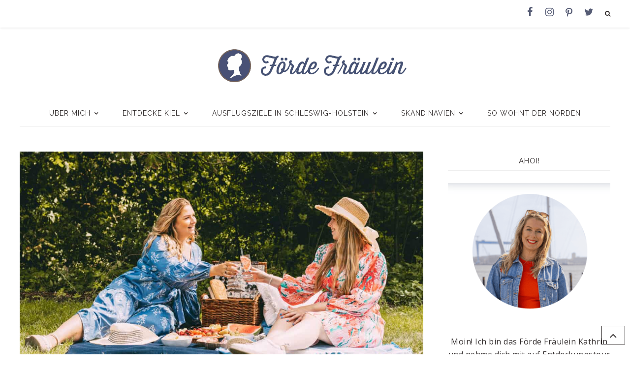

--- FILE ---
content_type: text/html; charset=UTF-8
request_url: https://www.foerdefraeulein.de/musikfeste-auf-dem-lande/
body_size: 41369
content:
<!DOCTYPE html>
<html lang="de">
<head >
<meta charset="UTF-8" />
<meta name="viewport" content="width=device-width, initial-scale=1" />
<meta name='robots' content='index, follow, max-image-preview:large, max-snippet:-1, max-video-preview:-1' />

			<style type="text/css">
				.slide-excerpt { width: 50%; }
				.slide-excerpt { bottom: 0; }
				.slide-excerpt { left: 0; }
				.flexslider { max-width: 820px; max-height: 450px; }
				.slide-image { max-height: 450px; }
			</style>
			<style type="text/css">
				@media only screen
				and (min-device-width : 320px)
				and (max-device-width : 480px) {
					.slide-excerpt { display: none !important; }
				}
			</style> 
	<!-- This site is optimized with the Yoast SEO plugin v26.7 - https://yoast.com/wordpress/plugins/seo/ -->
	<title>Wundervoller Ausflugstipp: Musikfeste auf dem Lande - Förde Fräulein</title>
	<meta name="description" content="Wir nehmen dich mit auf eins der malerischen Musikfeste auf dem Lande. Zwischen Picknick-Flair und Konzert-Zauber auf Gut Stockseehof." />
	<link rel="canonical" href="https://www.foerdefraeulein.de/musikfeste-auf-dem-lande/" />
	<meta property="og:locale" content="de_DE" />
	<meta property="og:type" content="article" />
	<meta property="og:title" content="Wundervoller Ausflugstipp: Musikfeste auf dem Lande - Förde Fräulein" />
	<meta property="og:description" content="Wir nehmen dich mit auf eins der malerischen Musikfeste auf dem Lande. Zwischen Picknick-Flair und Konzert-Zauber auf Gut Stockseehof." />
	<meta property="og:url" content="https://www.foerdefraeulein.de/musikfeste-auf-dem-lande/" />
	<meta property="og:site_name" content="Förde Fräulein" />
	<meta property="article:publisher" content="https://www.facebook.com/FordeFraulein/" />
	<meta property="article:published_time" content="2023-08-06T07:00:15+00:00" />
	<meta property="article:modified_time" content="2024-02-26T13:01:33+00:00" />
	<meta property="og:image" content="https://www.foerdefraeulein.de/wp-content/uploads/2023/08/Aufmacher_Musikefeste_auf_dem_Lande_SHMF-1-scaled.jpg" />
	<meta property="og:image:width" content="2560" />
	<meta property="og:image:height" content="1493" />
	<meta property="og:image:type" content="image/jpeg" />
	<meta name="author" content="Maya Schukies" />
	<meta name="twitter:card" content="summary_large_image" />
	<meta name="twitter:label1" content="Verfasst von" />
	<meta name="twitter:data1" content="Maya Schukies" />
	<meta name="twitter:label2" content="Geschätzte Lesezeit" />
	<meta name="twitter:data2" content="9 Minuten" />
	<script type="application/ld+json" class="yoast-schema-graph">{"@context":"https://schema.org","@graph":[{"@type":"Article","@id":"https://www.foerdefraeulein.de/musikfeste-auf-dem-lande/#article","isPartOf":{"@id":"https://www.foerdefraeulein.de/musikfeste-auf-dem-lande/"},"author":{"name":"Maya Schukies","@id":"https://www.foerdefraeulein.de/#/schema/person/607ff39dcc3b8f72fb5079a006973fc4"},"headline":"Wundervoller Ausflugstipp: Musikfeste auf dem Lande","datePublished":"2023-08-06T07:00:15+00:00","dateModified":"2024-02-26T13:01:33+00:00","mainEntityOfPage":{"@id":"https://www.foerdefraeulein.de/musikfeste-auf-dem-lande/"},"wordCount":954,"commentCount":0,"image":{"@id":"https://www.foerdefraeulein.de/musikfeste-auf-dem-lande/#primaryimage"},"thumbnailUrl":"https://www.foerdefraeulein.de/wp-content/uploads/2023/08/Aufmacher_Musikefeste_auf_dem_Lande_SHMF-1-scaled.jpg","keywords":["Ausflugstipp","Musikfeste auf dem Lande","Picknick","Schleswig-Holstein Musik Festival","Stockseehof"],"articleSection":["Ausflugsziele in Schleswig-Holstein","Segeberg","Veranstaltungstipps"],"inLanguage":"de","potentialAction":[{"@type":"CommentAction","name":"Comment","target":["https://www.foerdefraeulein.de/musikfeste-auf-dem-lande/#respond"]}]},{"@type":"WebPage","@id":"https://www.foerdefraeulein.de/musikfeste-auf-dem-lande/","url":"https://www.foerdefraeulein.de/musikfeste-auf-dem-lande/","name":"Wundervoller Ausflugstipp: Musikfeste auf dem Lande - Förde Fräulein","isPartOf":{"@id":"https://www.foerdefraeulein.de/#website"},"primaryImageOfPage":{"@id":"https://www.foerdefraeulein.de/musikfeste-auf-dem-lande/#primaryimage"},"image":{"@id":"https://www.foerdefraeulein.de/musikfeste-auf-dem-lande/#primaryimage"},"thumbnailUrl":"https://www.foerdefraeulein.de/wp-content/uploads/2023/08/Aufmacher_Musikefeste_auf_dem_Lande_SHMF-1-scaled.jpg","datePublished":"2023-08-06T07:00:15+00:00","dateModified":"2024-02-26T13:01:33+00:00","author":{"@id":"https://www.foerdefraeulein.de/#/schema/person/607ff39dcc3b8f72fb5079a006973fc4"},"description":"Wir nehmen dich mit auf eins der malerischen Musikfeste auf dem Lande. Zwischen Picknick-Flair und Konzert-Zauber auf Gut Stockseehof.","breadcrumb":{"@id":"https://www.foerdefraeulein.de/musikfeste-auf-dem-lande/#breadcrumb"},"inLanguage":"de","potentialAction":[{"@type":"ReadAction","target":["https://www.foerdefraeulein.de/musikfeste-auf-dem-lande/"]}]},{"@type":"ImageObject","inLanguage":"de","@id":"https://www.foerdefraeulein.de/musikfeste-auf-dem-lande/#primaryimage","url":"https://www.foerdefraeulein.de/wp-content/uploads/2023/08/Aufmacher_Musikefeste_auf_dem_Lande_SHMF-1-scaled.jpg","contentUrl":"https://www.foerdefraeulein.de/wp-content/uploads/2023/08/Aufmacher_Musikefeste_auf_dem_Lande_SHMF-1-scaled.jpg","width":2401,"height":1400,"caption":"Sina und Finja picknicken auf einer Wiese"},{"@type":"BreadcrumbList","@id":"https://www.foerdefraeulein.de/musikfeste-auf-dem-lande/#breadcrumb","itemListElement":[{"@type":"ListItem","position":1,"name":"Startseite","item":"https://www.foerdefraeulein.de/"},{"@type":"ListItem","position":2,"name":"Wundervoller Ausflugstipp: Musikfeste auf dem Lande"}]},{"@type":"WebSite","@id":"https://www.foerdefraeulein.de/#website","url":"https://www.foerdefraeulein.de/","name":"Förde Fräulein","description":"Die besten Urlaubstipps für Schleswig-Holstein","potentialAction":[{"@type":"SearchAction","target":{"@type":"EntryPoint","urlTemplate":"https://www.foerdefraeulein.de/?s={search_term_string}"},"query-input":{"@type":"PropertyValueSpecification","valueRequired":true,"valueName":"search_term_string"}}],"inLanguage":"de"},{"@type":"Person","@id":"https://www.foerdefraeulein.de/#/schema/person/607ff39dcc3b8f72fb5079a006973fc4","name":"Maya Schukies","image":{"@type":"ImageObject","inLanguage":"de","@id":"https://www.foerdefraeulein.de/#/schema/person/image/","url":"https://www.foerdefraeulein.de/wp-content/uploads/2023/08/maya-schukies_avatar-96x96.jpg","contentUrl":"https://www.foerdefraeulein.de/wp-content/uploads/2023/08/maya-schukies_avatar-96x96.jpg","caption":"Maya Schukies"},"description":"Geboren und aufgewachsen in Kiel, im schönen Stadtteil Holtenau, bin ich buchstäblich nordisch by nature. Obwohl es mich immer in die Ferne gezogen hat und ich sogar ein ganzes Jahr auf der anderen Seite der Welt gelebt habe, genauer gesagt in Kanada, stellte ich fest: Zuhause ist es doch am schönsten. Mal eben nach Feierabend ans Wasser radeln und den Alltag kurz hinter sich lassen – besser geht's doch gar nicht! Hupende Schiffe, salzige Luft, eine steife Brise im Gesicht, Meeresrauschen, die Füße im Sand – das ist mein Gefühl von Heimat und eben dieses möchte ich nicht mehr missen. Sogar das nordische Schietwetter an der Küste bringt für mich seinen ganz eigenen charakterstarken Charme mit sich."}]}</script>
	<!-- / Yoast SEO plugin. -->


<link rel='dns-prefetch' href='//platform.twitter.com' />
<link rel='dns-prefetch' href='//maps.googleapis.com' />
<link data-borlabs-cookie-style-blocker-id="google-fonts" rel='dns-prefetch' data-borlabs-cookie-style-blocker-href='//fonts.googleapis.com' />
<link rel='dns-prefetch' href='//maxcdn.bootstrapcdn.com' />
<link rel="alternate" type="application/rss+xml" title="Förde Fräulein &raquo; Feed" href="https://www.foerdefraeulein.de/feed/" />
<link rel="alternate" type="application/rss+xml" title="Förde Fräulein &raquo; Kommentar-Feed" href="https://www.foerdefraeulein.de/comments/feed/" />
<link rel="alternate" type="application/rss+xml" title="Förde Fräulein &raquo; Wundervoller Ausflugstipp: Musikfeste auf dem Lande-Kommentar-Feed" href="https://www.foerdefraeulein.de/musikfeste-auf-dem-lande/feed/" />
<link rel="alternate" title="oEmbed (JSON)" type="application/json+oembed" href="https://www.foerdefraeulein.de/wp-json/oembed/1.0/embed?url=https%3A%2F%2Fwww.foerdefraeulein.de%2Fmusikfeste-auf-dem-lande%2F" />
<link rel="alternate" title="oEmbed (XML)" type="text/xml+oembed" href="https://www.foerdefraeulein.de/wp-json/oembed/1.0/embed?url=https%3A%2F%2Fwww.foerdefraeulein.de%2Fmusikfeste-auf-dem-lande%2F&#038;format=xml" />
<style id='wp-img-auto-sizes-contain-inline-css' type='text/css'>
img:is([sizes=auto i],[sizes^="auto," i]){contain-intrinsic-size:3000px 1500px}
/*# sourceURL=wp-img-auto-sizes-contain-inline-css */
</style>
<link rel='stylesheet' id='f%c3%b6rde-fr%c3%a4ulein-2020-css' href='https://www.foerdefraeulein.de/wp-content/themes/foerdefraeulein_2020/style.css?ver=1.0' type='text/css' media='all' />
<style id='wp-emoji-styles-inline-css' type='text/css'>

	img.wp-smiley, img.emoji {
		display: inline !important;
		border: none !important;
		box-shadow: none !important;
		height: 1em !important;
		width: 1em !important;
		margin: 0 0.07em !important;
		vertical-align: -0.1em !important;
		background: none !important;
		padding: 0 !important;
	}
/*# sourceURL=wp-emoji-styles-inline-css */
</style>
<style id='wp-block-library-inline-css' type='text/css'>
:root{--wp-block-synced-color:#7a00df;--wp-block-synced-color--rgb:122,0,223;--wp-bound-block-color:var(--wp-block-synced-color);--wp-editor-canvas-background:#ddd;--wp-admin-theme-color:#007cba;--wp-admin-theme-color--rgb:0,124,186;--wp-admin-theme-color-darker-10:#006ba1;--wp-admin-theme-color-darker-10--rgb:0,107,160.5;--wp-admin-theme-color-darker-20:#005a87;--wp-admin-theme-color-darker-20--rgb:0,90,135;--wp-admin-border-width-focus:2px}@media (min-resolution:192dpi){:root{--wp-admin-border-width-focus:1.5px}}.wp-element-button{cursor:pointer}:root .has-very-light-gray-background-color{background-color:#eee}:root .has-very-dark-gray-background-color{background-color:#313131}:root .has-very-light-gray-color{color:#eee}:root .has-very-dark-gray-color{color:#313131}:root .has-vivid-green-cyan-to-vivid-cyan-blue-gradient-background{background:linear-gradient(135deg,#00d084,#0693e3)}:root .has-purple-crush-gradient-background{background:linear-gradient(135deg,#34e2e4,#4721fb 50%,#ab1dfe)}:root .has-hazy-dawn-gradient-background{background:linear-gradient(135deg,#faaca8,#dad0ec)}:root .has-subdued-olive-gradient-background{background:linear-gradient(135deg,#fafae1,#67a671)}:root .has-atomic-cream-gradient-background{background:linear-gradient(135deg,#fdd79a,#004a59)}:root .has-nightshade-gradient-background{background:linear-gradient(135deg,#330968,#31cdcf)}:root .has-midnight-gradient-background{background:linear-gradient(135deg,#020381,#2874fc)}:root{--wp--preset--font-size--normal:16px;--wp--preset--font-size--huge:42px}.has-regular-font-size{font-size:1em}.has-larger-font-size{font-size:2.625em}.has-normal-font-size{font-size:var(--wp--preset--font-size--normal)}.has-huge-font-size{font-size:var(--wp--preset--font-size--huge)}.has-text-align-center{text-align:center}.has-text-align-left{text-align:left}.has-text-align-right{text-align:right}.has-fit-text{white-space:nowrap!important}#end-resizable-editor-section{display:none}.aligncenter{clear:both}.items-justified-left{justify-content:flex-start}.items-justified-center{justify-content:center}.items-justified-right{justify-content:flex-end}.items-justified-space-between{justify-content:space-between}.screen-reader-text{border:0;clip-path:inset(50%);height:1px;margin:-1px;overflow:hidden;padding:0;position:absolute;width:1px;word-wrap:normal!important}.screen-reader-text:focus{background-color:#ddd;clip-path:none;color:#444;display:block;font-size:1em;height:auto;left:5px;line-height:normal;padding:15px 23px 14px;text-decoration:none;top:5px;width:auto;z-index:100000}html :where(.has-border-color){border-style:solid}html :where([style*=border-top-color]){border-top-style:solid}html :where([style*=border-right-color]){border-right-style:solid}html :where([style*=border-bottom-color]){border-bottom-style:solid}html :where([style*=border-left-color]){border-left-style:solid}html :where([style*=border-width]){border-style:solid}html :where([style*=border-top-width]){border-top-style:solid}html :where([style*=border-right-width]){border-right-style:solid}html :where([style*=border-bottom-width]){border-bottom-style:solid}html :where([style*=border-left-width]){border-left-style:solid}html :where(img[class*=wp-image-]){height:auto;max-width:100%}:where(figure){margin:0 0 1em}html :where(.is-position-sticky){--wp-admin--admin-bar--position-offset:var(--wp-admin--admin-bar--height,0px)}@media screen and (max-width:600px){html :where(.is-position-sticky){--wp-admin--admin-bar--position-offset:0px}}

/*# sourceURL=wp-block-library-inline-css */
</style><style id='global-styles-inline-css' type='text/css'>
:root{--wp--preset--aspect-ratio--square: 1;--wp--preset--aspect-ratio--4-3: 4/3;--wp--preset--aspect-ratio--3-4: 3/4;--wp--preset--aspect-ratio--3-2: 3/2;--wp--preset--aspect-ratio--2-3: 2/3;--wp--preset--aspect-ratio--16-9: 16/9;--wp--preset--aspect-ratio--9-16: 9/16;--wp--preset--color--black: #000000;--wp--preset--color--cyan-bluish-gray: #abb8c3;--wp--preset--color--white: #ffffff;--wp--preset--color--pale-pink: #f78da7;--wp--preset--color--vivid-red: #cf2e2e;--wp--preset--color--luminous-vivid-orange: #ff6900;--wp--preset--color--luminous-vivid-amber: #fcb900;--wp--preset--color--light-green-cyan: #7bdcb5;--wp--preset--color--vivid-green-cyan: #00d084;--wp--preset--color--pale-cyan-blue: #8ed1fc;--wp--preset--color--vivid-cyan-blue: #0693e3;--wp--preset--color--vivid-purple: #9b51e0;--wp--preset--gradient--vivid-cyan-blue-to-vivid-purple: linear-gradient(135deg,rgb(6,147,227) 0%,rgb(155,81,224) 100%);--wp--preset--gradient--light-green-cyan-to-vivid-green-cyan: linear-gradient(135deg,rgb(122,220,180) 0%,rgb(0,208,130) 100%);--wp--preset--gradient--luminous-vivid-amber-to-luminous-vivid-orange: linear-gradient(135deg,rgb(252,185,0) 0%,rgb(255,105,0) 100%);--wp--preset--gradient--luminous-vivid-orange-to-vivid-red: linear-gradient(135deg,rgb(255,105,0) 0%,rgb(207,46,46) 100%);--wp--preset--gradient--very-light-gray-to-cyan-bluish-gray: linear-gradient(135deg,rgb(238,238,238) 0%,rgb(169,184,195) 100%);--wp--preset--gradient--cool-to-warm-spectrum: linear-gradient(135deg,rgb(74,234,220) 0%,rgb(151,120,209) 20%,rgb(207,42,186) 40%,rgb(238,44,130) 60%,rgb(251,105,98) 80%,rgb(254,248,76) 100%);--wp--preset--gradient--blush-light-purple: linear-gradient(135deg,rgb(255,206,236) 0%,rgb(152,150,240) 100%);--wp--preset--gradient--blush-bordeaux: linear-gradient(135deg,rgb(254,205,165) 0%,rgb(254,45,45) 50%,rgb(107,0,62) 100%);--wp--preset--gradient--luminous-dusk: linear-gradient(135deg,rgb(255,203,112) 0%,rgb(199,81,192) 50%,rgb(65,88,208) 100%);--wp--preset--gradient--pale-ocean: linear-gradient(135deg,rgb(255,245,203) 0%,rgb(182,227,212) 50%,rgb(51,167,181) 100%);--wp--preset--gradient--electric-grass: linear-gradient(135deg,rgb(202,248,128) 0%,rgb(113,206,126) 100%);--wp--preset--gradient--midnight: linear-gradient(135deg,rgb(2,3,129) 0%,rgb(40,116,252) 100%);--wp--preset--font-size--small: 13px;--wp--preset--font-size--medium: 20px;--wp--preset--font-size--large: 36px;--wp--preset--font-size--x-large: 42px;--wp--preset--spacing--20: 0.44rem;--wp--preset--spacing--30: 0.67rem;--wp--preset--spacing--40: 1rem;--wp--preset--spacing--50: 1.5rem;--wp--preset--spacing--60: 2.25rem;--wp--preset--spacing--70: 3.38rem;--wp--preset--spacing--80: 5.06rem;--wp--preset--shadow--natural: 6px 6px 9px rgba(0, 0, 0, 0.2);--wp--preset--shadow--deep: 12px 12px 50px rgba(0, 0, 0, 0.4);--wp--preset--shadow--sharp: 6px 6px 0px rgba(0, 0, 0, 0.2);--wp--preset--shadow--outlined: 6px 6px 0px -3px rgb(255, 255, 255), 6px 6px rgb(0, 0, 0);--wp--preset--shadow--crisp: 6px 6px 0px rgb(0, 0, 0);}:where(.is-layout-flex){gap: 0.5em;}:where(.is-layout-grid){gap: 0.5em;}body .is-layout-flex{display: flex;}.is-layout-flex{flex-wrap: wrap;align-items: center;}.is-layout-flex > :is(*, div){margin: 0;}body .is-layout-grid{display: grid;}.is-layout-grid > :is(*, div){margin: 0;}:where(.wp-block-columns.is-layout-flex){gap: 2em;}:where(.wp-block-columns.is-layout-grid){gap: 2em;}:where(.wp-block-post-template.is-layout-flex){gap: 1.25em;}:where(.wp-block-post-template.is-layout-grid){gap: 1.25em;}.has-black-color{color: var(--wp--preset--color--black) !important;}.has-cyan-bluish-gray-color{color: var(--wp--preset--color--cyan-bluish-gray) !important;}.has-white-color{color: var(--wp--preset--color--white) !important;}.has-pale-pink-color{color: var(--wp--preset--color--pale-pink) !important;}.has-vivid-red-color{color: var(--wp--preset--color--vivid-red) !important;}.has-luminous-vivid-orange-color{color: var(--wp--preset--color--luminous-vivid-orange) !important;}.has-luminous-vivid-amber-color{color: var(--wp--preset--color--luminous-vivid-amber) !important;}.has-light-green-cyan-color{color: var(--wp--preset--color--light-green-cyan) !important;}.has-vivid-green-cyan-color{color: var(--wp--preset--color--vivid-green-cyan) !important;}.has-pale-cyan-blue-color{color: var(--wp--preset--color--pale-cyan-blue) !important;}.has-vivid-cyan-blue-color{color: var(--wp--preset--color--vivid-cyan-blue) !important;}.has-vivid-purple-color{color: var(--wp--preset--color--vivid-purple) !important;}.has-black-background-color{background-color: var(--wp--preset--color--black) !important;}.has-cyan-bluish-gray-background-color{background-color: var(--wp--preset--color--cyan-bluish-gray) !important;}.has-white-background-color{background-color: var(--wp--preset--color--white) !important;}.has-pale-pink-background-color{background-color: var(--wp--preset--color--pale-pink) !important;}.has-vivid-red-background-color{background-color: var(--wp--preset--color--vivid-red) !important;}.has-luminous-vivid-orange-background-color{background-color: var(--wp--preset--color--luminous-vivid-orange) !important;}.has-luminous-vivid-amber-background-color{background-color: var(--wp--preset--color--luminous-vivid-amber) !important;}.has-light-green-cyan-background-color{background-color: var(--wp--preset--color--light-green-cyan) !important;}.has-vivid-green-cyan-background-color{background-color: var(--wp--preset--color--vivid-green-cyan) !important;}.has-pale-cyan-blue-background-color{background-color: var(--wp--preset--color--pale-cyan-blue) !important;}.has-vivid-cyan-blue-background-color{background-color: var(--wp--preset--color--vivid-cyan-blue) !important;}.has-vivid-purple-background-color{background-color: var(--wp--preset--color--vivid-purple) !important;}.has-black-border-color{border-color: var(--wp--preset--color--black) !important;}.has-cyan-bluish-gray-border-color{border-color: var(--wp--preset--color--cyan-bluish-gray) !important;}.has-white-border-color{border-color: var(--wp--preset--color--white) !important;}.has-pale-pink-border-color{border-color: var(--wp--preset--color--pale-pink) !important;}.has-vivid-red-border-color{border-color: var(--wp--preset--color--vivid-red) !important;}.has-luminous-vivid-orange-border-color{border-color: var(--wp--preset--color--luminous-vivid-orange) !important;}.has-luminous-vivid-amber-border-color{border-color: var(--wp--preset--color--luminous-vivid-amber) !important;}.has-light-green-cyan-border-color{border-color: var(--wp--preset--color--light-green-cyan) !important;}.has-vivid-green-cyan-border-color{border-color: var(--wp--preset--color--vivid-green-cyan) !important;}.has-pale-cyan-blue-border-color{border-color: var(--wp--preset--color--pale-cyan-blue) !important;}.has-vivid-cyan-blue-border-color{border-color: var(--wp--preset--color--vivid-cyan-blue) !important;}.has-vivid-purple-border-color{border-color: var(--wp--preset--color--vivid-purple) !important;}.has-vivid-cyan-blue-to-vivid-purple-gradient-background{background: var(--wp--preset--gradient--vivid-cyan-blue-to-vivid-purple) !important;}.has-light-green-cyan-to-vivid-green-cyan-gradient-background{background: var(--wp--preset--gradient--light-green-cyan-to-vivid-green-cyan) !important;}.has-luminous-vivid-amber-to-luminous-vivid-orange-gradient-background{background: var(--wp--preset--gradient--luminous-vivid-amber-to-luminous-vivid-orange) !important;}.has-luminous-vivid-orange-to-vivid-red-gradient-background{background: var(--wp--preset--gradient--luminous-vivid-orange-to-vivid-red) !important;}.has-very-light-gray-to-cyan-bluish-gray-gradient-background{background: var(--wp--preset--gradient--very-light-gray-to-cyan-bluish-gray) !important;}.has-cool-to-warm-spectrum-gradient-background{background: var(--wp--preset--gradient--cool-to-warm-spectrum) !important;}.has-blush-light-purple-gradient-background{background: var(--wp--preset--gradient--blush-light-purple) !important;}.has-blush-bordeaux-gradient-background{background: var(--wp--preset--gradient--blush-bordeaux) !important;}.has-luminous-dusk-gradient-background{background: var(--wp--preset--gradient--luminous-dusk) !important;}.has-pale-ocean-gradient-background{background: var(--wp--preset--gradient--pale-ocean) !important;}.has-electric-grass-gradient-background{background: var(--wp--preset--gradient--electric-grass) !important;}.has-midnight-gradient-background{background: var(--wp--preset--gradient--midnight) !important;}.has-small-font-size{font-size: var(--wp--preset--font-size--small) !important;}.has-medium-font-size{font-size: var(--wp--preset--font-size--medium) !important;}.has-large-font-size{font-size: var(--wp--preset--font-size--large) !important;}.has-x-large-font-size{font-size: var(--wp--preset--font-size--x-large) !important;}
/*# sourceURL=global-styles-inline-css */
</style>

<style id='classic-theme-styles-inline-css' type='text/css'>
/*! This file is auto-generated */
.wp-block-button__link{color:#fff;background-color:#32373c;border-radius:9999px;box-shadow:none;text-decoration:none;padding:calc(.667em + 2px) calc(1.333em + 2px);font-size:1.125em}.wp-block-file__button{background:#32373c;color:#fff;text-decoration:none}
/*# sourceURL=/wp-includes/css/classic-themes.min.css */
</style>
<link rel='stylesheet' id='iw-defaults-css' href='https://www.foerdefraeulein.de/wp-content/plugins/widgets-for-siteorigin/inc/../css/defaults.css?ver=1.4.7' type='text/css' media='all' />
<link rel='stylesheet' id='aps-animate-css-css' href='https://www.foerdefraeulein.de/wp-content/plugins/accesspress-social-icons/css/animate.css?ver=1.8.5' type='text/css' media='all' />
<link rel='stylesheet' id='aps-frontend-css-css' href='https://www.foerdefraeulein.de/wp-content/plugins/accesspress-social-icons/css/frontend.css?ver=1.8.5' type='text/css' media='all' />
<link rel='stylesheet' id='categories-images-styles-css' href='https://www.foerdefraeulein.de/wp-content/plugins/categories-images/assets/css/zci-styles.css?ver=3.3.1' type='text/css' media='all' />
<link rel='stylesheet' id='contact-form-7-css' href='https://www.foerdefraeulein.de/wp-content/plugins/contact-form-7/includes/css/styles.css?ver=6.1.4' type='text/css' media='all' />
<link rel='stylesheet' id='super-rss-reader-css' href='https://www.foerdefraeulein.de/wp-content/plugins/super-rss-reader/public/css/style.min.css?ver=5.4' type='text/css' media='all' />
<link rel='stylesheet' id='turbo-widgets-css' href='https://www.foerdefraeulein.de/wp-content/plugins/turbo-widgets/public/css/turbo-widgets-public.css?ver=2.0.0' type='text/css' media='all' />
<link rel='stylesheet' id='wpgeo-css' href='https://www.foerdefraeulein.de/wp-content/plugins/wp-geo/css/wp-geo.css?ver=3.5.1' type='text/css' media='all' />
<link data-borlabs-cookie-style-blocker-id="google-fonts" rel='stylesheet' id='google-font-css' data-borlabs-cookie-style-blocker-href='//fonts.googleapis.com/css?family=Montserrat%3A300%2C400%2C500%2C600%2C700%7COpen+Sans%3A400%2C500%2C600%2C700&ver=6.9' type='text/css' media='all' />
<link data-borlabs-cookie-style-blocker-id="google-fonts" rel='stylesheet' id='primadonna-google-fonts-css' data-borlabs-cookie-style-blocker-href='https://fonts.googleapis.com/css?family=Raleway%7C' type='text/css' media='all' />
<link rel='stylesheet' id='font-awesome-css' href='//maxcdn.bootstrapcdn.com/font-awesome/4.6.3/css/font-awesome.min.css?ver=6.9' type='text/css' media='all' />
<link rel='stylesheet' id='owl-css-css' href='https://www.foerdefraeulein.de/wp-content/themes/foerdefraeulein_2020/css/owl.carousel.css?ver=6.9' type='text/css' media='all' />
<link rel='stylesheet' id='owl-theme-css-css' href='https://www.foerdefraeulein.de/wp-content/themes/foerdefraeulein_2020/css/owl.theme.css?ver=6.9' type='text/css' media='all' />
<link rel='stylesheet' id='borlabs-cookie-custom-css' href='https://www.foerdefraeulein.de/wp-content/cache/borlabs-cookie/1/borlabs-cookie-1-de.css?ver=3.3.22-93' type='text/css' media='all' />
<link rel='stylesheet' id='jquery-lazyloadxt-spinner-css-css' href='//www.foerdefraeulein.de/wp-content/plugins/a3-lazy-load/assets/css/jquery.lazyloadxt.spinner.css?ver=6.9' type='text/css' media='all' />
<link rel='stylesheet' id='a3a3_lazy_load-css' href='//www.foerdefraeulein.de/wp-content/uploads/sass/a3_lazy_load.min.css?ver=1554285196' type='text/css' media='all' />
<style id='generateblocks-inline-css' type='text/css'>
:root{--gb-container-width:1100px;}.gb-container .wp-block-image img{vertical-align:middle;}.gb-grid-wrapper .wp-block-image{margin-bottom:0;}.gb-highlight{background:none;}.gb-shape{line-height:0;}
/*# sourceURL=generateblocks-inline-css */
</style>
<link rel='stylesheet' id='slider_styles-css' href='https://www.foerdefraeulein.de/wp-content/plugins/genesis-responsive-slider/assets/style.css?ver=1.0.1' type='text/css' media='all' />
<!--n2css--><!--n2js--><script data-borlabs-cookie-script-blocker-id='x-alias-twitter' type="text/template" data-borlabs-cookie-script-blocker-src="https://platform.twitter.com/widgets.js?ver=1.1" id="twitter-widgets-js"></script>
<script type="text/javascript" src="https://www.foerdefraeulein.de/wp-includes/js/jquery/jquery.min.js?ver=3.7.1" id="jquery-core-js"></script>
<script type="text/javascript" src="https://www.foerdefraeulein.de/wp-includes/js/jquery/jquery-migrate.min.js?ver=3.4.1" id="jquery-migrate-js"></script>
<script type="text/javascript" src="https://www.foerdefraeulein.de/wp-content/plugins/accesspress-social-icons/js/frontend.js?ver=1.8.5" id="aps-frontend-js-js"></script>
<script type="text/javascript" src="//www.foerdefraeulein.de/wp-content/plugins/revslider/sr6/assets/js/rbtools.min.js?ver=6.7.40" async id="tp-tools-js"></script>
<script type="text/javascript" src="//www.foerdefraeulein.de/wp-content/plugins/revslider/sr6/assets/js/rs6.min.js?ver=6.7.40" async id="revmin-js"></script>
<script type="text/javascript" src="https://www.foerdefraeulein.de/wp-content/plugins/super-rss-reader/public/js/jquery.easy-ticker.min.js?ver=5.4" id="jquery-easy-ticker-js"></script>
<script type="text/javascript" src="https://www.foerdefraeulein.de/wp-content/plugins/super-rss-reader/public/js/script.min.js?ver=5.4" id="super-rss-reader-js"></script>
<script type="text/javascript" src="https://www.foerdefraeulein.de/wp-content/plugins/turbo-widgets/public/js/turbo-widgets-public.js?ver=2.0.0" id="turbo-widgets-js"></script>
<script type="text/javascript" src="https://www.foerdefraeulein.de/wp-content/plugins/wp-geo/js/tooltip.js?ver=3.5.1" id="wpgeo_tooltip-js"></script>
<script type="text/javascript" src="https://www.foerdefraeulein.de/wp-content/plugins/wp-geo/js/wp-geo.v3.js?ver=3.5.1" id="wpgeo-js"></script>
<script type="text/javascript" src="//maps.googleapis.com/maps/api/js?language=de&amp;key=AIzaSyCPF0MqD0KF5j4n2UWsIe0GLPacOLKkfzE&amp;ver=3.5.1" id="googlemaps3-js"></script>
<script type="text/javascript" src="https://www.foerdefraeulein.de/wp-content/themes/foerdefraeulein_2020/js/global.js?ver=1.0.0" id="global-script-js"></script>
<script data-no-optimize="1" data-no-minify="1" data-cfasync="false" nowprocket type="text/javascript" src="https://www.foerdefraeulein.de/wp-content/cache/borlabs-cookie/1/borlabs-cookie-config-de.json.js?ver=3.3.22-119" id="borlabs-cookie-config-js"></script>
<script data-no-optimize="1" data-no-minify="1" data-cfasync="false" nowprocket type="text/javascript" src="https://www.foerdefraeulein.de/wp-content/plugins/borlabs-cookie/assets/javascript/borlabs-cookie-prioritize.min.js?ver=3.3.22" id="borlabs-cookie-prioritize-js"></script>
<script type="text/javascript" id="google_ad_js-js-extra">
/* <![CDATA[ */
var dfp_ad_object = [{"google_ad_script_name":"google_ad_js","script_name":null,"account_id":"/3925219/","asynch":false,"dir_uri":null,"positions":[{"post_id":14770,"title":"foerdefraeulein.de-300x250","ad_name":"foerdefraeulein.de-300x250","position_tag":"ad_pos_foerdefraeulein.de-300x250","sizes":[300,250],"out_of_page":true,"targeting":[]}],"page_targeting":{"Page":["musikfeste-auf-dem-lande"],"Category":["Ausflugsziele in Schleswig-Holstein","Segeberg","Veranstaltungstipps"],"Tag":["Ausflugstipp","Musikfeste auf dem Lande","Picknick","Schleswig-Holstein Musik Festival","Stockseehof"]}}];
//# sourceURL=google_ad_js-js-extra
/* ]]> */
</script>
<script type="text/javascript" src="https://www.foerdefraeulein.de/wp-content/plugins/dfp-ads/assets/js/google-ads.min.js?ver=6.9" id="google_ad_js-js"></script>
<script type="text/javascript" src="https://www.foerdefraeulein.de/wp-content/plugins/dfp-ads/assets/js/dfp-ads.min.js?ver=6.9" id="dfp_ads-js"></script>
<link rel="EditURI" type="application/rsd+xml" title="RSD" href="https://www.foerdefraeulein.de/xmlrpc.php?rsd" />
<meta name="generator" content="WordPress 6.9" />
<link rel='shortlink' href='https://www.foerdefraeulein.de/?p=40083' />
<script>var pm_tag = 'c3s';var pm_pid = "25898-4dee76f9";</script><script src="//css.xcss.me/js/pub.min.js" async></script>		<script type="text/javascript" async defer data-pin-color="red"  data-pin-hover="true"
			src="https://www.foerdefraeulein.de/wp-content/plugins/pinterest-pin-it-button-on-image-hover-and-post/js/pinit.js"></script>
		
			<script type="text/javascript">
			//<![CDATA[

			// WP Geo default settings
			var wpgeo_w = '100%';
			var wpgeo_h = '350px';
			var wpgeo_type = 'G_PHYSICAL_MAP';
			var wpgeo_zoom = 11;
			var wpgeo_controls = 'GLargeMapControl3D';
			var wpgeo_controltypes = 'G_PHYSICAL_MAP';
			var wpgeo_scale = 'N';
			var wpgeo_overview = 'N';

			//]]>
			</script>
			
			<script type="text/javascript">
			//<![CDATA[
			// ----- WP Geo Marker Icons -----
			var wpgeo_icon_large = wpgeo_createIcon(20, 34, 10, 34, 'https://www.foerdefraeulein.de/wp-content/uploads/wp-geo/markers/large-marker.png', 'https://www.foerdefraeulein.de/wp-content/uploads/wp-geo/markers/large-marker-shadow.png');var wpgeo_icon_small = wpgeo_createIcon(10, 17, 5, 17, 'https://www.foerdefraeulein.de/wp-content/uploads/wp-geo/markers/small-marker.png', 'https://www.foerdefraeulein.de/wp-content/uploads/wp-geo/markers/small-marker-shadow.png');var wpgeo_icon_dot = wpgeo_createIcon(8, 8, 3, 6, 'https://www.foerdefraeulein.de/wp-content/uploads/wp-geo/markers/dot-marker.png', 'https://www.foerdefraeulein.de/wp-content/uploads/wp-geo/markers/dot-marker-shadow.png');
			//]]>
			</script>
			<link rel="pingback" href="https://www.foerdefraeulein.de/xmlrpc.php" />

    <style type="text/css">

        /* Header BG Color */
    	.site-header {
    		background-color:;
    	}

    	 /* Boxed Header BG Color */
    	.site-header .wrap {
    		background-color:;
    	}

    	/* Body BG Color */
    	body {
    		background-color:;
    	}

    	/* Content BG Color */
    	.post,
    	.page .content,
    	.product {
    		background-color:;
    	}

    	/* Content Padding */
    	
    	/* Sidebar BG Color */
    	.sidebar-primary .widget-wrap {
    		background-color:;
    	}

    	/* Sidebar Padding */
    	

    	/* Accent Color */
    	.entry-header .entry-title:after,
    	ul.filter a:hover,
    	ul.filter a.active,
    	.portfolio-overlay h3:after,
    	.tagcloud a:hover,
    	a.comment-edit-link:hover,
    	a.comment-reply-link:hover,
    	#cancel-comment-reply-link,
    	.woocommerce span.onsale,
    	.woocommerce a.button:hover,
    	.woocommerce button.button:hover,
    	.woocommerce input.button:hover,
    	.backtotop:hover,
    	.search-div .search-form input[type="submit"] {
    		background-color: !important;
    	}

    	.related-list li a:hover,
    	.adjacent-entry-pagination a:hover,
    	.woocommerce ul.products li.product .price,
    	.woocommerce div.product p.price,    	
    	.woocommerce .woocommerce-message::before,
		.woocommerce .woocommerce-info::before,
		.woocommerce div.product p.price,
		.woocommerce div.product span.price,
		.woocommerce ul.products li.product .price,
		.woocommerce form .form-row .required,
		.widget-postlist-primadonna .postlist-title a:hover,
		.side-text h5 a:hover,
		#owl-demo .item .feat-overlay h3 a:hover,
		#owl-demo .item .feat-overlay .cat a:hover,
		#genesis-responsive-slider h2 a:hover,
		.woocommerce .product-title:hover,
		.null-instagram-feed p a:hover  {
    		color: !important;
    	}

    	.woocommerce a.button,
    	.woocommerce a.button:hover,
    	.woocommerce button.button,
    	.woocommerce button.button:hover,
    	.woocommerce .woocommerce-message,
    	.woocommerce input.button,
    	.woocommerce input.button:hover,
    	.woocommerce .woocommerce-info,
    	.backtotop:hover {
    		border-color: !important; 
    	}

    	/* Link Color */
    	a  { 
    		color:;
    	}

    	a:hover  { 
    		color:;
    	}


    	/* Category Index widgets bg */
    	.category-index-top {
    		background-color:;
    	}

    	/* Breadcrumbs bg */
    	.breadcrumb {
    		background-color:;
    	}

	   	/* Custom Buttons */

	   	/* Small Buttons */
	   	
		 
			.feat-more,
	    	a.more-link,
	    	#genesis-responsive-slider a.more-link,
	    	#genesis-responsive-slider a.more-link:hover,
	    	.more-from-category a,
	    	.wpcf7-form input[type="submit"],
	    	.wpcf7-form input[type="submit"]:hover,
	    	button,
			input[type="button"],
			input[type="reset"],
			input[type="submit"],
			.button,
			button:hover,
			input:hover[type="button"],
			input:hover[type="reset"],
			input:hover[type="submit"],
			.button:hover {
				background-image: url(https://www.foerdefraeulein.de/wp-content/themes/foerdefraeulein_2020/images/button.png ); }
		
		
		/* Large Buttons */
		
		 
		.sidebar .widget.nsu_widget input[type="submit"],
    	.sidebar .widget.nsu_widget input[type="submit"]:hover,
    	.enews #subbutton,
    	.enews #subbutton:hover  {
				background-image: url(https://www.foerdefraeulein.de/wp-content/themes/foerdefraeulein_2020/images/custom-button.png ); }
		
		
		/* Small Button Height */
			.feat-more,
	    	a.more-link,
	    	#genesis-responsive-slider a.more-link,
	    	#genesis-responsive-slider a.more-link:hover,
	    	.more-from-category a,
	    	.wpcf7-form input[type="submit"],
	    	.wpcf7-form input[type="submit"]:hover,
	    	button,
			input[type="button"],
			input[type="reset"],
			input[type="submit"],
			.button,
			button:hover,
			input:hover[type="button"],
			input:hover[type="reset"],
			input:hover[type="submit"],
			.button:hover {
				height:px;
				line-height:px;
			}

		/* Small Button Width */
			.feat-more,
	    	a.more-link,
	    	#genesis-responsive-slider a.more-link,
	    	#genesis-responsive-slider a.more-link:hover,
	    	.more-from-category a,
	    	.wpcf7-form input[type="submit"],
	    	.wpcf7-form input[type="submit"]:hover,
	    	button,
			input[type="button"],
			input[type="reset"],
			input[type="submit"],
			.button,
			button:hover,
			input:hover[type="button"],
			input:hover[type="reset"],
			input:hover[type="submit"],
			.button:hover {
				width:px;
			}

		/* Large Button Height */
			.sidebar .widget.nsu_widget input[type="submit"],
	    	.sidebar .widget.nsu_widget input[type="submit"]:hover,
	    	.enews #subbutton,
	    	.enews #subbutton:hover {
				height:px;
				line-height:px;
			}

		/* Large Button Width */
			.sidebar .widget.nsu_widget input[type="submit"],
	    	.sidebar .widget.nsu_widget input[type="submit"]:hover,
	    	.enews #subbutton,
	    	.enews #subbutton:hover {
				width:px !important;
			}

		@media only screen and (max-width: 1200px) {
			.sidebar .widget.nsu_widget input[type="submit"],
	    	.sidebar .widget.nsu_widget input[type="submit"]:hover,
	    	.sidebar .enews #subbutton,
	    	.sidebar .enews #subbutton:hover {
				width: 220px !important;
				height: 56px !important;
				line-height: 56px;
				background-size: 100%;
			}
		}

		/* Standard Buttons Styles */

		/* Background */
			.feat-more,
	    	a.more-link,
	    	#genesis-responsive-slider a.more-link,
	    	.more-from-category a,
	    	.wpcf7-form input[type="submit"],
	    	button,
			input[type="button"],
			input[type="reset"],
			input[type="submit"],
			.button,
			.sidebar .widget.nsu_widget input[type="submit"],
			.enews #subbutton { 
			background-color:; 
		}

		/* Background Hover */
			.feat-more:hover,
	    	a.more-link:hover,
	    	#genesis-responsive-slider a.more-link:hover,
	    	.more-from-category a:hover,
	    	.wpcf7-form input[type="submit"]:hover,
	    	button:hover,
			input[type="button"]:hover,
			input[type="reset"]:hover,
			input[type="submit"]:hover,
			.button:hover,
			.sidebar .widget.nsu_widget input[type="submit"]:hover,
			.enews #subbutton:hover { 
			background-color:; 
		}

		/* Button Text Color */
		.feat-more,
    	a.more-link,
    	#genesis-responsive-slider a.more-link,
    	.more-from-category a,
    	.wpcf7-form input[type="submit"],
    	button,
		input[type="button"],
		input[type="reset"],
		input[type="submit"],
		.button,
		.sidebar .widget.nsu_widget input[type="submit"],
    	.enews #subbutton {
				color:;
		}

		/* Button Hover Text Color */
		.feat-more:hover,
    	a.more-link:hover,
    	#genesis-responsive-slider a.more-link:hover,
    	.more-from-category a:hover,
    	.wpcf7-form input[type="submit"]:hover,
    	button:hover,
		input[type="button"]:hover,
		input[type="reset"]:hover,
		input[type="submit"]:hover,
		.button:hover,
		.sidebar .widget.nsu_widget input[type="submit"]:hover,
    	.enews #subbutton:hover {
				color:;
		}

		/* Button fonts */
		
    	.more-from-category a,
    	.wpcf7-form input[type="submit"],
    	button,
		input[type="button"],
		input[type="reset"],
		input[type="submit"],
		.button,
		.sidebar .widget.nsu_widget input[type="submit"],
    	.enews #subbutton  { font-weight:; }

    	.more-from-category a,
    	.wpcf7-form input[type="submit"],
    	button,
		input[type="button"],
		input[type="reset"],
		input[type="submit"],
		.button,
		.sidebar .widget.nsu_widget input[type="submit"],
    	.enews #subbutton { letter-spacing:px; }

    	.more-from-category a,
    	.wpcf7-form input[type="submit"],
    	button,
		input[type="button"],
		input[type="reset"],
		input[type="submit"],
		.button,
		.sidebar .widget.nsu_widget input[type="submit"],
    	.enews #subbutton { text-transform:; }


    	/* Logo */
    	.site-title a img {
    		max-height:200px;
    	}

    	.title-area { 
			padding-top:px; 
			padding-bottom:10px; 
		}

		.site-header { 
			padding-top:35px; 
		}

		/* Front Page Featured Slider */

    	
    	
    	/* Blog Featured Slider */

    	
    	    		.blog .featured-area #owl-demo .item .feat-overlay .cat,
    		.blog .featured-area-full #owl-demo .item .feat-overlay .cat,
    		.blog .featured-area-carousel #owl-demo .item .feat-overlay .cat {
    			display: none;
    		}

    	
		/* Promo Box Height */
		.home.blog .promo-item {
    		height:200px;
    	}
    	.front-page .promo-item {
    		height:px;
    	}


    	/* Posts */
		/* Hide Featured Image */
		
		/* Hide Category */
		
		/* Hide Date */
		
		/* Hide Tags */
		
		/* Hide Author Link */
		
		/* Hide Comment Link */
					.post-footer-line-2 {
				display: none;
			}

		
		/* Hide Social Sharing */
		
		/* Hide Author Profile */
		
		/* Hide Related Posts */
		
		/* Masonry Layout Settings */

    	
    	    		.masonry-posts-archive .content {
				-moz-column-count: 3;
				-webkit-column-count: 3;
				column-count: 3;
				-moz-column-gap: 30px;
				-webkit-column-gap: 30px;
				column-gap: 30px;
			}
			.masonry-posts-archive .content .entry:nth-child(3) {
				margin-bottom: 0;
			}

			.masonry-posts-full-archive .masonry-wrap {
				-moz-column-count: 3;
				-webkit-column-count: 3;
				column-count: 3;
				-moz-column-gap: 30px;
				-webkit-column-gap: 30px;
				column-gap: 30px;
			}

    	
    	/* Fonts & Colors */

    	/* Top Bar */
    	.nav-primary { background-color:; }
    	.search a.icon-search:before { font-size:px; }
    	.search a.icon-search { color:; }
    	.search a.icon-search:hover { color:; }

    	/* Primary Menu */
    	    	body .nav-primary .genesis-nav-menu > li > a { font-family:"Raleway"; }
    	    	.nav-primary .genesis-nav-menu > li > a  { font-size:13px; }
    	.nav-primary .genesis-nav-menu > li > a  { font-weight:; }
    	.nav-primary .genesis-nav-menu > li > a { letter-spacing:px; }
    	.nav-primary .genesis-nav-menu > li > a { text-transform:; }
    	.nav-primary .genesis-nav-menu > li,
    	.nav-primary .genesis-nav-menu > li a,
    	.nav-primary .responsive-menu-icon::before { color:#565c75; }
    	.nav-primary .genesis-nav-menu > li:hover,
    	.nav-primary .genesis-nav-menu > li a:hover,
    	.nav-primary .responsive-menu-icon:hover:before,
    	.nav-primary .genesis-nav-menu .current-menu-item > a { color:#96a8bc; }

    	/* Primary Drop Downs */
    	    	.nav-primary .genesis-nav-menu .sub-menu a { font-family:"Raleway"; }
    	    	.nav-primary .genesis-nav-menu .sub-menu a  { font-size:px; }
    	.nav-primary .genesis-nav-menu .sub-menu a  { font-weight:; }
    	.nav-primary .genesis-nav-menu .sub-menu a   { letter-spacing:px; }
    	.nav-primary .genesis-nav-menu .sub-menu a { text-transform:; }
    	.nav-primary .genesis-nav-menu .sub-menu { background-color:; }
    	.nav-primary .genesis-nav-menu .sub-menu a,
    	.nav-primary .genesis-nav-menu.responsive-menu .sub-menu a { color:; }
    	.nav-primary .genesis-nav-menu .sub-menu a:hover,
    	.nav-primary .genesis-nav-menu.responsive-menu .sub-menu a:hover { color:; }

    	/* Site Title */
    	    	.site-title a  { font-size:px; }
    	.site-title a  { font-weight:; }
    	.site-title a  { letter-spacing:px; }
    	.site-title a  { text-transform:; }
    	.title-area { text-align:; }
    	.site-title a { color:; }
    	.site-title a:hover { color:; }

    	/* Site Description */
    	    	.site-description  { font-size:px; }
    	.site-description { font-weight:; }
    	.site-description { letter-spacing:px; }
    	.site-description  { text-transform:; }
    	.site-description { text-align:; }
    	.site-description { color:; }

    	/* Header Right Menu */
    	    	.nav-header .genesis-nav-menu > li > a { font-size:px; }
    	.nav-header .genesis-nav-menu > li > a { font-weight:; }
    	.nav-header .genesis-nav-menu > li > a { letter-spacing:px; }
    	.nav-header .genesis-nav-menu > li > a { text-transform:; }
    	.nav-header .genesis-nav-menu > li,
    	.nav-header .genesis-nav-menu > li a,
    	.nav-header .responsive-menu-icon::before { color:; }
    	.nav-header .genesis-nav-menu > li:hover,
    	.nav-header .genesis-nav-menu > li a:hover,
    	.nav-header .responsive-menu-icon:hover:before,
    	.nav-header .genesis-nav-menu .current-menu-item > a { color:; }

    	/* Header Right Drop Downs */
    	    	.nav-header .genesis-nav-menu .sub-menu a  { font-size:px; }
    	.nav-header .genesis-nav-menu .sub-menu a  { font-weight:; }
    	.nav-header .genesis-nav-menu .sub-menu a   { letter-spacing:px; }
    	.nav-header .genesis-nav-menu .sub-menu a { text-transform:; }
    	.nav-header .genesis-nav-menu .sub-menu { background-color:; }
    	.nav-header .genesis-nav-menu .sub-menu a,
    	.nav-header .genesis-nav-menu.responsive-menu .sub-menu a  { color:; }
    	.nav-header .genesis-nav-menu .sub-menu a:hover,
    	.nav-header .genesis-nav-menu.responsive-menu .sub-menu a:hover { color:; }

    	/* Secondary Menu */
		.menu-secondary { background-color:; }
		.menu-secondary { border-color:; }
    	    	.nav-secondary .genesis-nav-menu > li > a { font-family:"Raleway"; }
    	    	.nav-secondary .genesis-nav-menu > li > a  { font-size:14px; }
    	.nav-secondary .genesis-nav-menu > li > a  { font-weight:; }
    	.nav-secondary .genesis-nav-menu > li > a { letter-spacing:px; }
    	.nav-secondary .genesis-nav-menu > li > a { text-transform:; }
    	.nav-secondary .genesis-nav-menu > li,
    	.nav-secondary .genesis-nav-menu > li a,
    	.nav-secondary .responsive-menu-icon::before { color:; }
    	.nav-secondary .genesis-nav-menu > li:hover,
    	.nav-secondary .genesis-nav-menu > li a:hover,
    	.nav-secondary .responsive-menu-icon:hover:before,
    	.nav-secondary .genesis-nav-menu .current-menu-item > a { color:#565c75; }

    	/* Secondary Drop Downs */
    	    	.nav-secondary .genesis-nav-menu .sub-menu a { font-family:"Raleway"; }
    	    	.nav-secondary .genesis-nav-menu .sub-menu a  { font-size:12px; }
    	.nav-secondary .genesis-nav-menu .sub-menu a  { font-weight:; }
    	.nav-secondary .genesis-nav-menu .sub-menu a   { letter-spacing:px; }
    	.nav-secondary .genesis-nav-menu .sub-menu a { text-transform:; }
    	.nav-secondary .genesis-nav-menu .sub-menu { background-color:#565c75; }
    	.nav-secondary .genesis-nav-menu .sub-menu a,
    	.nav-secondary .genesis-nav-menu.responsive-menu .sub-menu a { color:#ffffff; }
    	.nav-secondary .genesis-nav-menu .sub-menu a:hover,
    	.nav-secondary .genesis-nav-menu.responsive-menu .sub-menu a:hover { color:; }

    	/* Slider */
    	#genesis-responsive-slider .slide-excerpt,
    	#owl-demo .item .feat-overlay .feat-text { background-color:; }
    	#owl-demo .item .feat-overlay .cat a { color:; }
    	#owl-demo .item .feat-overlay .cat a:hover { color:#565c75; }
    	#owl-demo .item .feat-overlay h3 a,
    	#genesis-responsive-slider h2 a { color:; }
    	#owl-demo .item .feat-overlay h3 a:hover,
    	#genesis-responsive-slider h2 a:hover { color:#565c75; }
    	#genesis-responsive-slider p { color:; }

    	/* Promo Boxes */
    	.promo-overlay h4 { background-color:; }
    	.promo-overlay h4 { color:; }
    	.promo-overlay h4 { font-size:px; }

    	/* Headings */
    	    	h1, 
    	h2, 
    	h3, 
    	h4, 
    	h5, 
    	h6,
    	.related-list li a,
    	.widget-postlist-primadonna .postlist-title a,
    	.side-text h5 a { font-family:"Raleway"; }
    	
        h1, 
    	h2, 
    	h3, 
    	h4, 
    	h5, 
    	h6,
    	.related-list li a  { font-weight:900; }

    	h1, 
    	h2, 
    	h3, 
    	h4, 
    	h5, 
    	h6,
    	.related-list li a { letter-spacing:0px; }

    	h1, 
    	h2, 
    	h3, 
    	h4, 
    	h5, 
    	h6,
    	.related-list li a { text-transform:none; }

    	h1, 
    	h2, 
    	h3, 
    	h4, 
    	h5, 
    	h6,
    	h1 a,
    	h2 a,
    	h3 a,
    	h4 a,
    	h5 a,
    	h6 a,
    	.related-list li a { color:; }

    	h1 { font-size:30px; }
    	h2 { font-size:27px; }
    	h3 { font-size:25px; }
    	h4 { font-size:px; }
    	h5 { font-size:px; }
    	h6 { font-size:px; }

    	/* General fonts - body font */
		    	body,
    	.masonry-posts a.more-link,
		.masonry-posts-archive .content a.more-link,
		.list-full a.more-link,
		.list a.more-link,
		.full-grid a.more-link,
		.masonry-posts-full a.more-link,
		.masonry-posts-full-archive a.more-link,
		.masonry-posts-full-archive .masonry-wrap a.more-link { font-size:16px; }
    	body { font-weight:300; }
    	body { line-height:26px; }
    	body,
    	.side-meta a,
    	.null-instagram-feed p a,
    	.backtotop { color: !important; }

    	.backtotop { border-color: !important; }

    	/* Post Title */
    	.entry-title,
    	.list-full .post:first-child .entry-header .entry-title,
    	.masonry-posts-full .post:first-child .entry-header .entry-title,
		.masonry-posts-full-archive .post:first-child .entry-header .entry-title { font-size:28px; }
    	.entry-title { font-weight:; }
    	.entry-title   { letter-spacing:px; }
    	.entry-title { text-transform:; }
    	.entry-title, 
    	.entry-title a { color:; }
    	.entry-title a:hover { color:#565c75; }

    	/* Post Meta */
    	    	.entry-header .entry-categories,
    	.entry-header .entry-categories a,
    	.entry-meta { font-weight:; }
    	.entry-header .entry-categories,
    	.entry-header .entry-categories a,
    	.entry-meta   { letter-spacing:px; }
    	.entry-header .entry-categories,
    	.entry-header .entry-categories a,
    	.entry-meta,
    	#owl-demo .item .feat-overlay .cat a,
    	.side-meta a,
    	.widget-postlist-primadonna .postlist-date,
    	.primadonna-postcarousel .entry-header-postcarousel .side-meta a { text-transform:; }

    	/* Post Categories */
    	.entry-header .entry-categories,
    	.entry-header .entry-categories a { font-size:12px; }
    	.entry-header .entry-categories,
    	.entry-header .entry-categories a,
    	.side-meta a, .page-template-page_blog.grid .post .entry-header .entry-categories a,
		.page-template-page_blog.grid .post .entry-meta { color:; }


    	/* Post Date */
    	.entry-header .entry-meta { font-size:11px; }
    	.entry-header .entry-meta,
    	.widget-postlist-primadonna .postlist-date { color:; }

    	/* Post tags */
    	.entry-tags a { font-size:12px; }
    	.entry-tags a { font-weight:; }
    	.entry-tags a   { letter-spacing:px; }
    	.entry-tags a { text-transform:; }
    	.entry-tags a { color:; }
    	.entry-tags a:hover { color:; }
    	.entry-tags a { background-color:; }
    	.entry-tags a:hover { background-color:#565c75; }

    	/* Read More */
    	.feat-more,
	    a.more-link,
    	#genesis-responsive-slider a.more-link,
    	.more-from-category a { background-color:; }

    	.feat-more:hover,
	    a.more-link:hover,
    	#genesis-responsive-slider a.more-link:hover,
    	.more-from-category a:hover { background-color:; }

    	.feat-more,
	    .read-more a.more-link,
    	#genesis-responsive-slider a.more-link,
    	.more-from-category a { color:; }

    	.feat-more:hover,
	    a.more-link:hover,
    	#genesis-responsive-slider a.more-link:hover,
    	.more-from-category a:hover { color: !important; }

    	
    	.feat-more,
	    a.more-link,
    	#genesis-responsive-slider a.more-link,
    	.more-from-category a  { font-size:px; }

    	.feat-more,
	    a.more-link,
    	#genesis-responsive-slider a.more-link,
    	.more-from-category a  { font-weight:; }

    	.feat-more,
	    a.more-link,
    	#genesis-responsive-slider a.more-link,
    	.more-from-category a  { letter-spacing:px; }

    	.feat-more,
	    a.more-link,
    	#genesis-responsive-slider a.more-link,
    	.more-from-category a  { text-transform:; }


    	/* Footer Meta */
    	.post-footer-line-1,
    	.post-footer-line-2,
    	.post-footer-line-3 { border-color:; }

    	.grid .post-footer-line-3:after,
    	.full-grid .post-footer-line-3:after,
    	.list .post-footer-line-3:after,
    	.list-full .post-footer-line-3:after,
    	.masonry-posts .post-footer-line-3:after,
		.masonry-posts-archive .content .post-footer-line-3:after,
		.masonry-posts-full .post-footer-line-3:after,
		.masonry-posts-full-archive .masonry-wrap .post-footer-line-3:after { background-color:; }

    	
    	.post-footer-line-1,
    	.post-footer-line-2,
    	.entry-author-name,
    	.entry-comments-link a { font-size:16px; }
    	.post-footer-line-1,
    	.post-footer-line-2,
    	.entry-author-name,
    	.entry-comments-link a  { font-weight:; }
    	.entry-author-name,
    	.entry-comments-link a,
    	.post-footer-line-1,
    	.post-footer-line-2 { text-transform:; }
    	.post-footer-line-1,
    	.post-footer-line-2,
    	.entry-author-name,
    	.entry-comments-link a { color:; }

    	/* Post Shares */
    	.fa-post-footer,
    	.social-links i  { color:; }
    	.fa-post-footer:hover,
    	.social-links i:hover  { color:; }
    	.fa-post-footer,
    	.social-links i  { font-size:px !important; }

    	/* Post Separator */
    	.author-box,
    	.related-posts,
    	.adjacent-entry-pagination { border-color:; }

    	/* Posts: Comments */
    	.comment-author a { color:; }
    	.reply { color:; }
    	a.comment-edit-link,
    	a.comment-reply-link { background-color:; }
    	.comment-respond { border-color:; }

    	/* Sidebar */

    	/* Widget Titles */
    	.sidebar-primary .widget-title { color:; }
    	.sidebar-primary .widget-title { border-bottom-color:; }
    	.sidebar-primary .widget-title { background-color:; }
    	.sidebar-primary .widget-title:after { border-top-color:; }

    	    	.sidebar-primary .widget-title { font-family:"Raleway"; }
    	
    	.sidebar-primary .widget-title { font-size:px; }
    	.sidebar-primary .widget-title { font-weight:; }
    	.sidebar-primary .widget-title { letter-spacing:px; }
    	.sidebar-primary .widget-title { text-transform:; }

    	/* Newsletter Widget */
    	.sidebar .widget.nsu_widget .widget-title,
    	.sidebar .enews-widget .widget-title { color:; }
    	.sidebar .widget.nsu_widget,
    	.sidebar .enews-widget,
    	.sidebar .enews-widget .widget-wrap { background-color:; }
    	.sidebar .enews p,
    	.sidebar .widget.nsu_widget .nsu-text-before-form,
    	.sidebar .widget.nsu_widget .nsu-text-after-form { color:; }

    	.sidebar .enews #subbutton { background-color:; }
    	.sidebar .enews #subbutton:hover { background-color:; }
    	.sidebar .enews #subbutton { color:; }
    	.sidebar .enews #subbutton:hover { color:; }

    	/* Tag Cloud Widget */
    	.tagcloud a { color:; }
    	.tagcloud a { background-color:; }

    	/* Footer Menu */
    	.nav-footer { background-color:; }

    	    	.nav-footer .genesis-nav-menu > li > a { font-family:"Raleway"; }
    	
    	.nav-footer .genesis-nav-menu > li > a  { font-size:px; }
    	.nav-footer .genesis-nav-menu > li > a  { font-weight:; }
    	.nav-footer .genesis-nav-menu > li > a { letter-spacing:px; }
    	.nav-footer .genesis-nav-menu > li > a { text-transform:; }
    	.nav-footer .genesis-nav-menu > li a { color:; }
    	.nav-footer .genesis-nav-menu > li a:hover { color:; }

    	/* Footer */
    	.footer-widgets { background-color:; }
    	.footer-widgets { color:; }

    	    	.footer-widgets .widget-title,
    	.front-page .footer-widgets h4.widget-title { font-family:"Raleway"; }
    	
    	.footer-widgets .widget-title,
    	.front-page .footer-widgets h4.widget-title  { font-size:px; }
    	.footer-widgets .widget-title { font-weight:; }
    	.footer-widgets .widget-title { letter-spacing:px; }
    	.footer-widgets .widget-title,
    	.front-page .footer-widgets h4.widget-title  { text-transform:; }
    	.footer-widgets .widget-title,
    	.front-page .footer-widgets h4.widget-title  { color:; }

    	.footer-widgets .enews #subbutton,
    	.front-page .footer-widgets .enews #subbutton { background-color:; }
    	.footer-widgets .enews #subbutton:hover,
    	.front-page .footer-widgets .enews #subbutton:hover { background-color:; }
    	.footer-widgets .enews #subbutton,
    	.front-page .footer-widgets .enews #subbutton { color:; }
    	.footer-widgets .enews #subbutton:hover,
    	.front-page .footer-widgets .enews #subbutton:hover { color:; }

    	/* Footer Copyright */
    	.site-footer,
    	.widget-below-footer { background-color:; }
    	.site-footer .creds p,
    	.site-footer .creds p a,
    	.widget-below-footer { color:; }

    	/* Home Page */
		
    	.front-page h4.widget-title  { font-size:px; }
    	.front-page h4.widget-title { font-weight:; }
    	.front-page h4.widget-title { letter-spacing:px; }
    	.front-page h4.widget-title { text-transform:; }
    	.front-page h4.widget-title  { color:; } 

    	.front-page #genesis-responsive-slider h2 a,
    	.front-page #owl-demo .item .feat-overlay h3 a  { font-size:px; }

    	.front-page #owl-demo .item .feat-overlay .cat a  { font-size:px; }

    	.front-page #genesis-responsive-slider .slide-excerpt p { font-size:px; }

    	.flexible-widgets .enews-widget,
    	.home-alt-wrap .front-page-2 .enews-widget { background-color:; }
    	.flexible-widgets .enews-widget,
    	.home-alt-wrap .front-page-2 .enews-widget { border-color: !important; }
    	.flexible-widgets .enews-widget h4.widget-title,
    	.home-alt-wrap .front-page-2 .enews-widget h4.widget-title { color:; }
    	.flexible-widgets .enews-widget p,
    	.home-alt-wrap .front-page-2 .enews-widget p { color:; }

    	.flexible-widgets .enews-widget input[type="submit"],
    	.flexible-widgets .enews #subbutton,
    	.home-alt-wrap .enews-widget input[type="submit"],
    	.home-alt-wrap .enews #subbutton { background-color:; }
    	.flexible-widgets .enews-widget input[type="submit"]:hover,
    	.flexible-widgets .enews #subbutton:hover,
    	.home-alt-wrap .enews-widget input[type="submit"]:hover,
    	.home-alt-wrap .enews #subbutton:hover { background-color:; }
    	.flexible-widgets .enews-widget input[type="submit"],
    	.flexible-widgets .enews #subbutton,
    	.home-alt-wrap .enews-widget input[type="submit"],
    	.home-alt-wrap .enews #subbutton { color:; }
		.flexible-widgets .enews-widget input[type="submit"]:hover,
    	.flexible-widgets .enews #subbutton:hover,
    	.home-alt-wrap .enews-widget input[type="submit"]:hover,
    	.home-alt-wrap .enews #subbutton:hover { color:; }

    	/* Blog Page */
    	.blog #genesis-responsive-slider h2 a,
    	.blog #owl-demo .item .feat-overlay h3 a  { font-size:px; }

    	.blog #owl-demo .item .feat-overlay .cat a  { font-size:px; }

    	.blog #genesis-responsive-slider .slide-excerpt p { font-size:px; }

    	.blog-page-2 .enews-widget,
    	.blog-page-3 .enews-widget,
    	.blog-page-right .enews-widget { background-color:; }
    	.blog-page-2 .enews-widget,
    	.blog-page-3 .enews-widget,
    	.blog-page-right .enews-widget { border-color: !important; }
    	.blog-page-2 .enews-widget h4.widget-title,
    	.blog-page-3 .enews-widget h4.widget-title,
    	.blog-page-right .enews-widget h4.widget-title { color:; }
    	.blog-page-2 .enews-widget p,
    	.blog-page-3 .enews-widget p,
    	.blog-page-right .enews-widget p { color:; }

    	.blog-page-2 .enews-widget input[type="submit"],
    	.blog-page-2 .enews #subbutton,
    	.blog-page-3 .enews-widget input[type="submit"],
    	.blog-page-3 .enews #subbutton,
    	.blog-page-right .enews-widget input[type="submit"],
    	.blog-page-right .enews #subbutton { background-color:; }
    	.blog-page-2 .enews-widget input[type="submit"]:hover,
    	.blog-page-2 .enews #subbutton:hover,
    	.blog-page-3 .enews-widget input[type="submit"]:hover,
    	.blog-page-3 .enews #subbutton:hover,
    	.blog-page-right .enews-widget input[type="submit"]:hover,
    	.blog-page-right .enews #subbutton:hover { background-color:; }
    	.blog-page-2 .enews-widget input[type="submit"],
    	.blog-page-2 .enews #subbutton,
    	.blog-page-3 .enews-widget input[type="submit"],
    	.blog-page-3 .enews #subbutton,
    	.blog-page-right .enews-widget input[type="submit"],
    	.blog-page-right .enews #subbutton { color:; }
		.blog-page-2 .enews-widget input[type="submit"]:hover,
    	.blog-page-2 .enews #subbutton:hover,
    	.blog-page-3 .enews-widget input[type="submit"]:hover,
    	.blog-page-3 .enews #subbutton:hover,
    	.blog-page-right .enews-widget input[type="submit"]:hover,
    	.blog-page-right .enews #subbutton:hover { color:; }

    	/* Post Title Font Size - Grid, List & Masonry */

    	/* Grid */
    	.grid .post .entry-header .entry-title,
    	.full-grid .post .entry-header .entry-title  { font-size:px; }

    	.list .post .entry-header .entry-title,
    	.list-full .post:not(:first-child) .entry-header .entry-title { font-size:px; }

    	.masonry-posts .post .entry-header .entry-title,
    	.masonry-posts-archive .content .post .entry-header .entry-title,
    	.masonry-posts-full .masonry-wrap .post .entry-header .entry-title,
		.masonry-posts-full-archive .masonry-wrap .post .entry-header .entry-title { font-size:px; }

				.gallery .gallery-caption {
    font-size: 11px !important;
    color: #302B2B !important;
    margin-top: 4px;
    font-family: 'Open Sans',sans-serif !important;
}

.gallery img {
    border: 0px !important;

}		

    </style>


    <script>var pm_tag = 'f4v';var pm_pid = "23751-485fde14";</script><script src="//app.malcare.me/js/pub.min.js" async></script><script nowprocket data-no-optimize="1" data-no-minify="1" data-cfasync="false" data-borlabs-cookie-script-blocker-ignore>
    (function () {
        if ('0' === '1' && '1' === '1') {
            window['gtag_enable_tcf_support'] = true;
        }
        window.dataLayer = window.dataLayer || [];
        if (typeof window.gtag !== 'function') {
            window.gtag = function () {
                window.dataLayer.push(arguments);
            };
        }
        gtag('set', 'developer_id.dYjRjMm', true);
        if ('1' === '1') {
            let getCookieValue = function (name) {
                return document.cookie.match('(^|;)\\s*' + name + '\\s*=\\s*([^;]+)')?.pop() || '';
            };
            const gtmRegionsData = '{{ google-tag-manager-cm-regional-defaults }}';
            let gtmRegions = [];
            if (gtmRegionsData !== '\{\{ google-tag-manager-cm-regional-defaults \}\}') {
                gtmRegions = JSON.parse(gtmRegionsData);
            }
            let defaultRegion = null;
            for (let gtmRegionIndex in gtmRegions) {
                let gtmRegion = gtmRegions[gtmRegionIndex];
                if (gtmRegion['google-tag-manager-cm-region'] === '') {
                    defaultRegion = gtmRegion;
                } else {
                    gtag('consent', 'default', {
                        'ad_storage': gtmRegion['google-tag-manager-cm-default-ad-storage'],
                        'ad_user_data': gtmRegion['google-tag-manager-cm-default-ad-user-data'],
                        'ad_personalization': gtmRegion['google-tag-manager-cm-default-ad-personalization'],
                        'analytics_storage': gtmRegion['google-tag-manager-cm-default-analytics-storage'],
                        'functionality_storage': gtmRegion['google-tag-manager-cm-default-functionality-storage'],
                        'personalization_storage': gtmRegion['google-tag-manager-cm-default-personalization-storage'],
                        'security_storage': gtmRegion['google-tag-manager-cm-default-security-storage'],
                        'region': gtmRegion['google-tag-manager-cm-region'].toUpperCase().split(','),
						'wait_for_update': 500,
                    });
                }
            }
            let cookieValue = getCookieValue('borlabs-cookie-gcs');
            let consentsFromCookie = {};
            if (cookieValue !== '') {
                consentsFromCookie = JSON.parse(decodeURIComponent(cookieValue));
            }
            let defaultValues = {
                'ad_storage': defaultRegion === null ? 'denied' : defaultRegion['google-tag-manager-cm-default-ad-storage'],
                'ad_user_data': defaultRegion === null ? 'denied' : defaultRegion['google-tag-manager-cm-default-ad-user-data'],
                'ad_personalization': defaultRegion === null ? 'denied' : defaultRegion['google-tag-manager-cm-default-ad-personalization'],
                'analytics_storage': defaultRegion === null ? 'denied' : defaultRegion['google-tag-manager-cm-default-analytics-storage'],
                'functionality_storage': defaultRegion === null ? 'denied' : defaultRegion['google-tag-manager-cm-default-functionality-storage'],
                'personalization_storage': defaultRegion === null ? 'denied' : defaultRegion['google-tag-manager-cm-default-personalization-storage'],
                'security_storage': defaultRegion === null ? 'denied' : defaultRegion['google-tag-manager-cm-default-security-storage'],
                'wait_for_update': 500,
            };
            gtag('consent', 'default', {...defaultValues, ...consentsFromCookie});
            gtag('set', 'ads_data_redaction', true);
        }

        if ('1' === '1') {
            let url = new URL(window.location.href);

            if ((url.searchParams.has('gtm_debug') && url.searchParams.get('gtm_debug') !== '') || document.cookie.indexOf('__TAG_ASSISTANT=') !== -1 || document.documentElement.hasAttribute('data-tag-assistant-present')) {
                /* GTM block start */
                (function(w,d,s,l,i){w[l]=w[l]||[];w[l].push({'gtm.start':
                        new Date().getTime(),event:'gtm.js'});var f=d.getElementsByTagName(s)[0],
                    j=d.createElement(s),dl=l!='dataLayer'?'&l='+l:'';j.async=true;j.src=
                    'https://www.googletagmanager.com/gtm.js?id='+i+dl;f.parentNode.insertBefore(j,f);
                })(window,document,'script','dataLayer','GTM-TDDXHNZ');
                /* GTM block end */
            } else {
                /* GTM block start */
                (function(w,d,s,l,i){w[l]=w[l]||[];w[l].push({'gtm.start':
                        new Date().getTime(),event:'gtm.js'});var f=d.getElementsByTagName(s)[0],
                    j=d.createElement(s),dl=l!='dataLayer'?'&l='+l:'';j.async=true;j.src=
                    'https://www.foerdefraeulein.de/wp-content/uploads/borlabs-cookie/' + i + '.js?ver=yqp7kp4m';f.parentNode.insertBefore(j,f);
                })(window,document,'script','dataLayer','GTM-TDDXHNZ');
                /* GTM block end */
            }
        }


        let borlabsCookieConsentChangeHandler = function () {
            window.dataLayer = window.dataLayer || [];
            if (typeof window.gtag !== 'function') {
                window.gtag = function() {
                    window.dataLayer.push(arguments);
                };
            }

            let consents = BorlabsCookie.Cookie.getPluginCookie().consents;

            if ('1' === '1') {
                let gtmConsents = {};
                let customConsents = {};

				let services = BorlabsCookie.Services._services;

				for (let service in services) {
					if (service !== 'borlabs-cookie') {
						customConsents['borlabs_cookie_' + service.replaceAll('-', '_')] = BorlabsCookie.Consents.hasConsent(service) ? 'granted' : 'denied';
					}
				}

                if ('0' === '1') {
                    gtmConsents = {
                        'analytics_storage': BorlabsCookie.Consents.hasConsentForServiceGroup('statistics') === true ? 'granted' : 'denied',
                        'functionality_storage': BorlabsCookie.Consents.hasConsentForServiceGroup('statistics') === true ? 'granted' : 'denied',
                        'personalization_storage': BorlabsCookie.Consents.hasConsentForServiceGroup('marketing') === true ? 'granted' : 'denied',
                        'security_storage': BorlabsCookie.Consents.hasConsentForServiceGroup('statistics') === true ? 'granted' : 'denied',
                    };
                } else {
                    gtmConsents = {
                        'ad_storage': BorlabsCookie.Consents.hasConsentForServiceGroup('marketing') === true ? 'granted' : 'denied',
                        'ad_user_data': BorlabsCookie.Consents.hasConsentForServiceGroup('marketing') === true ? 'granted' : 'denied',
                        'ad_personalization': BorlabsCookie.Consents.hasConsentForServiceGroup('marketing') === true ? 'granted' : 'denied',
                        'analytics_storage': BorlabsCookie.Consents.hasConsentForServiceGroup('statistics') === true ? 'granted' : 'denied',
                        'functionality_storage': BorlabsCookie.Consents.hasConsentForServiceGroup('statistics') === true ? 'granted' : 'denied',
                        'personalization_storage': BorlabsCookie.Consents.hasConsentForServiceGroup('marketing') === true ? 'granted' : 'denied',
                        'security_storage': BorlabsCookie.Consents.hasConsentForServiceGroup('statistics') === true ? 'granted' : 'denied',
                    };
                }
                BorlabsCookie.CookieLibrary.setCookie(
                    'borlabs-cookie-gcs',
                    JSON.stringify(gtmConsents),
                    BorlabsCookie.Settings.automaticCookieDomainAndPath.value ? '' : BorlabsCookie.Settings.cookieDomain.value,
                    BorlabsCookie.Settings.cookiePath.value,
                    BorlabsCookie.Cookie.getPluginCookie().expires,
                    BorlabsCookie.Settings.cookieSecure.value,
                    BorlabsCookie.Settings.cookieSameSite.value
                );
                gtag('consent', 'update', {...gtmConsents, ...customConsents});
            }


            for (let serviceGroup in consents) {
                for (let service of consents[serviceGroup]) {
                    if (!window.BorlabsCookieGtmPackageSentEvents.includes(service) && service !== 'borlabs-cookie') {
                        window.dataLayer.push({
                            event: 'borlabs-cookie-opt-in-' + service,
                        });
                        window.BorlabsCookieGtmPackageSentEvents.push(service);
                    }
                }
            }
            let afterConsentsEvent = document.createEvent('Event');
            afterConsentsEvent.initEvent('borlabs-cookie-google-tag-manager-after-consents', true, true);
            document.dispatchEvent(afterConsentsEvent);
        };
        window.BorlabsCookieGtmPackageSentEvents = [];
        document.addEventListener('borlabs-cookie-consent-saved', borlabsCookieConsentChangeHandler);
        document.addEventListener('borlabs-cookie-handle-unblock', borlabsCookieConsentChangeHandler);
    })();
</script><meta name="generator" content="Powered by Slider Revolution 6.7.40 - responsive, Mobile-Friendly Slider Plugin for WordPress with comfortable drag and drop interface." />
<link rel="icon" href="https://www.foerdefraeulein.de/wp-content/uploads/2016/08/cropped-FF-Logo-32x32.png" sizes="32x32" />
<link rel="icon" href="https://www.foerdefraeulein.de/wp-content/uploads/2016/08/cropped-FF-Logo-192x192.png" sizes="192x192" />
<link rel="apple-touch-icon" href="https://www.foerdefraeulein.de/wp-content/uploads/2016/08/cropped-FF-Logo-180x180.png" />
<meta name="msapplication-TileImage" content="https://www.foerdefraeulein.de/wp-content/uploads/2016/08/cropped-FF-Logo-270x270.png" />
<script>function setREVStartSize(e){
			//window.requestAnimationFrame(function() {
				window.RSIW = window.RSIW===undefined ? window.innerWidth : window.RSIW;
				window.RSIH = window.RSIH===undefined ? window.innerHeight : window.RSIH;
				try {
					var pw = document.getElementById(e.c).parentNode.offsetWidth,
						newh;
					pw = pw===0 || isNaN(pw) || (e.l=="fullwidth" || e.layout=="fullwidth") ? window.RSIW : pw;
					e.tabw = e.tabw===undefined ? 0 : parseInt(e.tabw);
					e.thumbw = e.thumbw===undefined ? 0 : parseInt(e.thumbw);
					e.tabh = e.tabh===undefined ? 0 : parseInt(e.tabh);
					e.thumbh = e.thumbh===undefined ? 0 : parseInt(e.thumbh);
					e.tabhide = e.tabhide===undefined ? 0 : parseInt(e.tabhide);
					e.thumbhide = e.thumbhide===undefined ? 0 : parseInt(e.thumbhide);
					e.mh = e.mh===undefined || e.mh=="" || e.mh==="auto" ? 0 : parseInt(e.mh,0);
					if(e.layout==="fullscreen" || e.l==="fullscreen")
						newh = Math.max(e.mh,window.RSIH);
					else{
						e.gw = Array.isArray(e.gw) ? e.gw : [e.gw];
						for (var i in e.rl) if (e.gw[i]===undefined || e.gw[i]===0) e.gw[i] = e.gw[i-1];
						e.gh = e.el===undefined || e.el==="" || (Array.isArray(e.el) && e.el.length==0)? e.gh : e.el;
						e.gh = Array.isArray(e.gh) ? e.gh : [e.gh];
						for (var i in e.rl) if (e.gh[i]===undefined || e.gh[i]===0) e.gh[i] = e.gh[i-1];
											
						var nl = new Array(e.rl.length),
							ix = 0,
							sl;
						e.tabw = e.tabhide>=pw ? 0 : e.tabw;
						e.thumbw = e.thumbhide>=pw ? 0 : e.thumbw;
						e.tabh = e.tabhide>=pw ? 0 : e.tabh;
						e.thumbh = e.thumbhide>=pw ? 0 : e.thumbh;
						for (var i in e.rl) nl[i] = e.rl[i]<window.RSIW ? 0 : e.rl[i];
						sl = nl[0];
						for (var i in nl) if (sl>nl[i] && nl[i]>0) { sl = nl[i]; ix=i;}
						var m = pw>(e.gw[ix]+e.tabw+e.thumbw) ? 1 : (pw-(e.tabw+e.thumbw)) / (e.gw[ix]);
						newh =  (e.gh[ix] * m) + (e.tabh + e.thumbh);
					}
					var el = document.getElementById(e.c);
					if (el!==null && el) el.style.height = newh+"px";
					el = document.getElementById(e.c+"_wrapper");
					if (el!==null && el) {
						el.style.height = newh+"px";
						el.style.display = "block";
					}
				} catch(e){
					console.log("Failure at Presize of Slider:" + e)
				}
			//});
		  };</script>
<link rel='stylesheet' id='lsi-style-css' href='https://www.foerdefraeulein.de/wp-content/plugins/lightweight-social-icons/css/style-min.css?ver=1.1' type='text/css' media='all' />
<style id='lsi-style-inline-css' type='text/css'>
.icon-set-lsi_widget-3 a,
			.icon-set-lsi_widget-3 a:visited,
			.icon-set-lsi_widget-3 a:focus {
				border-radius: 2px;
				background: #ffffff !important;
				color: #565c75 !important;
				font-size: 20px !important;
			}

			.icon-set-lsi_widget-3 a:hover {
				background: #565c75 !important;
				color: #FFFFFF !important;
			}
.icon-set-lsi_widget-2 a,
			.icon-set-lsi_widget-2 a:visited,
			.icon-set-lsi_widget-2 a:focus {
				border-radius: 2px;
				background: #ffffff !important;
				color: #565c75 !important;
				font-size: 25px !important;
			}

			.icon-set-lsi_widget-2 a:hover {
				background: #565c75 !important;
				color: #FFFFFF !important;
			}
/*# sourceURL=lsi-style-inline-css */
</style>
<link rel='stylesheet' id='rs-plugin-settings-css' href='//www.foerdefraeulein.de/wp-content/plugins/revslider/sr6/assets/css/rs6.css?ver=6.7.40' type='text/css' media='all' />
<style id='rs-plugin-settings-inline-css' type='text/css'>
#rs-demo-id {}
/*# sourceURL=rs-plugin-settings-inline-css */
</style>
</head>
<body class="wp-singular post-template-default single single-post postid-40083 single-format-standard wp-theme-genesis wp-child-theme-foerdefraeulein_2020 custom-header header-image header-full-width content-sidebar genesis-breadcrumbs-hidden genesis-footer-widgets-hidden"><a class="backtotop" href="#"><i class="fa fa-angle-up"></i></a><div class="site-container"><nav class="nav-primary" aria-label="Main"><div class="wrap"><ul id="menu-top-bar" class="menu genesis-nav-menu menu-primary"></ul><div class="search"><a id="main-nav-search-link" class="icon-search"></a><div class="search-wrap"><div class="search-div"><form class="search-form" method="get" action="https://www.foerdefraeulein.de/" role="search"><input class="search-form-input" type="search" name="s" id="searchform-1" placeholder="Search this website"><input class="search-form-submit" type="submit" value="Go"><meta content="https://www.foerdefraeulein.de/?s={s}"></form></div></div></div><aside class="widget-area"><section id="lsi_widget-3" class="widget widget_lsi_widget"><div class="widget-wrap"><ul class="lsi-social-icons icon-set-lsi_widget-3" style="text-align: right"><li class="lsi-social-facebook"><a class="" rel="nofollow noopener noreferrer" title="Facebook" aria-label="Facebook" href="https://www.facebook.com/FordeFraulein" target="_blank"><i class="lsicon lsicon-facebook"></i></a></li><li class="lsi-social-instagram"><a class="" rel="nofollow noopener noreferrer" title="Instagram" aria-label="Instagram" href="https://www.instagram.com/foerde_fraeulein/" target="_blank"><i class="lsicon lsicon-instagram"></i></a></li><li class="lsi-social-pinterest"><a class="" rel="nofollow noopener noreferrer" title="Pinterest" aria-label="Pinterest" href="https://www.pinterest.de/foerdefraeulein/" target="_blank"><i class="lsicon lsicon-pinterest"></i></a></li><li class="lsi-social-twitter"><a class="" rel="nofollow noopener noreferrer" title="Twitter" aria-label="Twitter" href="https://twitter.com/foerdefraeulein?lang=de" target="_blank"><i class="lsicon lsicon-twitter"></i></a></li></ul></div></section>
</aside></ul></div></nav><header class="site-header"><div class="wrap"><div class="title-area"><p class="site-title"><a href="https://www.foerdefraeulein.de/" title="Förde Fräulein" data-wpel-link="internal"><img  src="https://www.foerdefraeulein.de/wp-content/uploads/2020/04/logo-4.png" width="395" height="67" alt="Förde Fräulein"></a></p><p class="site-description screen-reader-text">Die besten Urlaubstipps für Schleswig-Holstein</p></div></div></header><nav class="nav-secondary" aria-label="Secondary"><div class="wrap"><ul id="menu-hauptmenu" class="menu genesis-nav-menu menu-secondary"><li id="menu-item-5839" class="menu-item menu-item-type-post_type menu-item-object-page menu-item-has-children menu-item-5839"><a href="https://www.foerdefraeulein.de/uber-mich/" data-wpel-link="internal"><span >Über mich</span><i class="fa fa-angle-down" aria-hidden="true"></i></a>
<ul class="sub-menu">
	<li id="menu-item-5838" class="menu-item menu-item-type-post_type menu-item-object-page menu-item-5838"><a href="https://www.foerdefraeulein.de/kontakt/" data-wpel-link="internal"><span >Kontakt</span></a></li>
	<li id="menu-item-31434" class="menu-item menu-item-type-post_type menu-item-object-page menu-item-31434"><a href="https://www.foerdefraeulein.de/zusammenarbeit/" data-wpel-link="internal"><span >Zusammenarbeit</span></a></li>
</ul>
</li>
<li id="menu-item-31553" class="menu-item menu-item-type-taxonomy menu-item-object-category menu-item-has-children menu-item-31553"><a href="https://www.foerdefraeulein.de/category/ausflugstipps-schleswig-holstein/kiel/" data-wpel-link="internal"><span >Entdecke Kiel</span><i class="fa fa-angle-down" aria-hidden="true"></i></a>
<ul class="sub-menu">
	<li id="menu-item-31561" class="menu-item menu-item-type-custom menu-item-object-custom menu-item-31561"><a href="https://www.foerdefraeulein.de/category/cafes-bars+restaurants+kiel/" data-wpel-link="internal"><span >Cafés &#038; Restaurants</span></a></li>
	<li id="menu-item-31563" class="menu-item menu-item-type-custom menu-item-object-custom menu-item-31563"><a href="https://www.foerdefraeulein.de/category/shoppen-in-kiel-schleswig-holstein+kiel/" data-wpel-link="internal"><span >Shoppingtipps</span></a></li>
	<li id="menu-item-31564" class="menu-item menu-item-type-custom menu-item-object-custom menu-item-31564"><a href="https://www.foerdefraeulein.de/category/aktivitaeten-events+kiel/" data-wpel-link="internal"><span >Aktivitäten</span></a></li>
</ul>
</li>
<li id="menu-item-14295" class="menu-item menu-item-type-custom menu-item-object-custom menu-item-has-children menu-item-14295"><a href="https://www.foerdefraeulein.de/tag/ausflugstipps-schleswig-holstein/" data-wpel-link="internal"><span >Ausflugsziele in Schleswig-Holstein</span><i class="fa fa-angle-down" aria-hidden="true"></i></a>
<ul class="sub-menu">
	<li id="menu-item-38908" class="menu-item menu-item-type-custom menu-item-object-custom menu-item-has-children menu-item-38908"><a href="https://www.foerdefraeulein.de/tag/ostsee/" data-wpel-link="internal"><span >Ostsee</span><i class="fa fa-angle-right" aria-hidden="true"></i>
</a>
	<ul class="sub-menu">
		<li id="menu-item-39028" class="menu-item menu-item-type-taxonomy menu-item-object-category menu-item-39028"><a href="https://www.foerdefraeulein.de/category/ausflugstipps-schleswig-holstein/rensburg-eckernfoerde/damp/" data-wpel-link="internal"><span >Damp</span></a></li>
		<li id="menu-item-39047" class="menu-item menu-item-type-taxonomy menu-item-object-category menu-item-39047"><a href="https://www.foerdefraeulein.de/category/ausflugstipps-schleswig-holstein/rensburg-eckernfoerde/eckernfoerde/" data-wpel-link="internal"><span >Eckernförde</span></a></li>
		<li id="menu-item-39034" class="menu-item menu-item-type-taxonomy menu-item-object-category menu-item-39034"><a href="https://www.foerdefraeulein.de/category/ausflugstipps-schleswig-holstein/ostholstein/fehmarn/" data-wpel-link="internal"><span >Fehmarn</span></a></li>
		<li id="menu-item-39037" class="menu-item menu-item-type-taxonomy menu-item-object-category menu-item-39037"><a href="https://www.foerdefraeulein.de/category/ausflugstipps-schleswig-holstein/schleswig-flensburg/gluecksburg/" data-wpel-link="internal"><span >Glücksburg</span></a></li>
		<li id="menu-item-39035" class="menu-item menu-item-type-taxonomy menu-item-object-category menu-item-39035"><a href="https://www.foerdefraeulein.de/category/ausflugstipps-schleswig-holstein/ostholstein/groemitz/" data-wpel-link="internal"><span >Grömitz</span></a></li>
		<li id="menu-item-39029" class="menu-item menu-item-type-taxonomy menu-item-object-category menu-item-39029"><a href="https://www.foerdefraeulein.de/category/ausflugstipps-schleswig-holstein/ploen/heikendorf/" data-wpel-link="internal"><span >Heikendorf</span></a></li>
		<li id="menu-item-39036" class="menu-item menu-item-type-taxonomy menu-item-object-category menu-item-39036"><a href="https://www.foerdefraeulein.de/category/ausflugstipps-schleswig-holstein/ostholstein/heiligenhafen/" data-wpel-link="internal"><span >Heiligenhafen</span></a></li>
		<li id="menu-item-39030" class="menu-item menu-item-type-taxonomy menu-item-object-category menu-item-39030"><a href="https://www.foerdefraeulein.de/category/ausflugstipps-schleswig-holstein/ploen/hohwacht/" data-wpel-link="internal"><span >Hohwacht</span></a></li>
		<li id="menu-item-39031" class="menu-item menu-item-type-taxonomy menu-item-object-category menu-item-39031"><a href="https://www.foerdefraeulein.de/category/ausflugstipps-schleswig-holstein/ploen/kalifornien/" data-wpel-link="internal"><span >Kalifornien</span></a></li>
		<li id="menu-item-39032" class="menu-item menu-item-type-taxonomy menu-item-object-category menu-item-39032"><a href="https://www.foerdefraeulein.de/category/ausflugstipps-schleswig-holstein/ploen/laboe/" data-wpel-link="internal"><span >Laboe</span></a></li>
		<li id="menu-item-39039" class="menu-item menu-item-type-taxonomy menu-item-object-category menu-item-39039"><a href="https://www.foerdefraeulein.de/category/ausflugstipps-schleswig-holstein/ostholstein/neustadt/" data-wpel-link="internal"><span >Neustadt</span></a></li>
		<li id="menu-item-41744" class="menu-item menu-item-type-taxonomy menu-item-object-category menu-item-41744"><a href="https://www.foerdefraeulein.de/category/luebecker-bucht/scharbeutz/" data-wpel-link="internal"><span >Scharbeutz</span></a></li>
		<li id="menu-item-39045" class="menu-item menu-item-type-taxonomy menu-item-object-category menu-item-39045"><a href="https://www.foerdefraeulein.de/category/ausflugstipps-schleswig-holstein/luebeck/travemuende/" data-wpel-link="internal"><span >Travemünde</span></a></li>
	</ul>
</li>
	<li id="menu-item-38909" class="menu-item menu-item-type-custom menu-item-object-custom menu-item-has-children menu-item-38909"><a href="https://www.foerdefraeulein.de/tag/nordsee/" data-wpel-link="internal"><span >Nordsee</span><i class="fa fa-angle-right" aria-hidden="true"></i>
</a>
	<ul class="sub-menu">
		<li id="menu-item-39025" class="menu-item menu-item-type-taxonomy menu-item-object-category menu-item-39025"><a href="https://www.foerdefraeulein.de/category/ausflugstipps-schleswig-holstein/dithmarschen/buesum/" data-wpel-link="internal"><span >Büsum</span></a></li>
		<li id="menu-item-39786" class="menu-item menu-item-type-taxonomy menu-item-object-category menu-item-39786"><a href="https://www.foerdefraeulein.de/category/ausflugstipps-schleswig-holstein/nordfriesland/foehr/" data-wpel-link="internal"><span >Föhr</span></a></li>
		<li id="menu-item-39043" class="menu-item menu-item-type-taxonomy menu-item-object-category menu-item-39043"><a href="https://www.foerdefraeulein.de/category/ausflugstipps-schleswig-holstein/nordfriesland/st-peter-ording/" data-wpel-link="internal"><span >St. Peter Ording</span></a></li>
		<li id="menu-item-39044" class="menu-item menu-item-type-taxonomy menu-item-object-category menu-item-39044"><a href="https://www.foerdefraeulein.de/category/ausflugstipps-schleswig-holstein/nordfriesland/sylt/" data-wpel-link="internal"><span >Sylt</span></a></li>
	</ul>
</li>
	<li id="menu-item-38915" class="menu-item menu-item-type-custom menu-item-object-custom menu-item-has-children menu-item-38915"><a href="https://www.foerdefraeulein.de/tag/binnenland/" data-wpel-link="internal"><span >Zwischen den Küsten</span><i class="fa fa-angle-right" aria-hidden="true"></i>
</a>
	<ul class="sub-menu">
		<li id="menu-item-39054" class="menu-item menu-item-type-taxonomy menu-item-object-category menu-item-39054"><a href="https://www.foerdefraeulein.de/category/ausflugstipps-schleswig-holstein/storman/ahrensburg/" data-wpel-link="internal"><span >Ahrensburg</span></a></li>
		<li id="menu-item-39027" class="menu-item menu-item-type-taxonomy menu-item-object-category menu-item-39027"><a href="https://www.foerdefraeulein.de/category/ausflugstipps-schleswig-holstein/rensburg-eckernfoerde/bordesholm/" data-wpel-link="internal"><span >Bordesholm</span></a></li>
		<li id="menu-item-39053" class="menu-item menu-item-type-taxonomy menu-item-object-category menu-item-39053"><a href="https://www.foerdefraeulein.de/category/ausflugstipps-schleswig-holstein/ostholstein/eutin/" data-wpel-link="internal"><span >Eutin</span></a></li>
		<li id="menu-item-39784" class="menu-item menu-item-type-taxonomy menu-item-object-category menu-item-39784"><a href="https://www.foerdefraeulein.de/category/kreis-segeberg/" data-wpel-link="internal"><span >Kreis Segeberg</span></a></li>
		<li id="menu-item-39026" class="menu-item menu-item-type-taxonomy menu-item-object-category menu-item-39026"><a href="https://www.foerdefraeulein.de/category/ausflugstipps-schleswig-holstein/herzogtum-lauenburg/lauenburg/" data-wpel-link="internal"><span >Lauenburg</span></a></li>
		<li id="menu-item-39040" class="menu-item menu-item-type-taxonomy menu-item-object-category menu-item-39040"><a href="https://www.foerdefraeulein.de/category/ausflugstipps-schleswig-holstein/rensburg-eckernfoerde/nortorf/" data-wpel-link="internal"><span >Nortorf</span></a></li>
		<li id="menu-item-39024" class="menu-item menu-item-type-taxonomy menu-item-object-category menu-item-39024"><a href="https://www.foerdefraeulein.de/category/ausflugstipps-schleswig-holstein/herzogtum-lauenburg/moelln-herzogtum-lauenburg/" data-wpel-link="internal"><span >Mölln</span></a></li>
		<li id="menu-item-39051" class="menu-item menu-item-type-taxonomy menu-item-object-category menu-item-39051"><a href="https://www.foerdefraeulein.de/category/ausflugstipps-schleswig-holstein/oldenburg-i-h/" data-wpel-link="internal"><span >Oldenburg i.H.</span></a></li>
		<li id="menu-item-39052" class="menu-item menu-item-type-taxonomy menu-item-object-category menu-item-39052"><a href="https://www.foerdefraeulein.de/category/ausflugstipps-schleswig-holstein/ploen/" data-wpel-link="internal"><span >Plön</span></a></li>
		<li id="menu-item-39041" class="menu-item menu-item-type-taxonomy menu-item-object-category menu-item-39041"><a href="https://www.foerdefraeulein.de/category/ausflugstipps-schleswig-holstein/ploen/preetz/" data-wpel-link="internal"><span >Preetz</span></a></li>
	</ul>
</li>
	<li id="menu-item-38922" class="menu-item menu-item-type-custom menu-item-object-custom menu-item-has-children menu-item-38922"><a href="https://www.foerdefraeulein.de/tag/staedtetrips/" data-wpel-link="internal"><span >Städtetrips</span><i class="fa fa-angle-right" aria-hidden="true"></i>
</a>
	<ul class="sub-menu">
		<li id="menu-item-39010" class="menu-item menu-item-type-taxonomy menu-item-object-category menu-item-39010"><a href="https://www.foerdefraeulein.de/category/ausflugstipps-schleswig-holstein/flensburg/" data-wpel-link="internal"><span >Flensburg</span></a></li>
		<li id="menu-item-39015" class="menu-item menu-item-type-taxonomy menu-item-object-category menu-item-39015"><a href="https://www.foerdefraeulein.de/category/ausflugstipps-schleswig-holstein/nordfriesland/friedrichstadt/" data-wpel-link="internal"><span >Friedrichstadt</span></a></li>
		<li id="menu-item-39014" class="menu-item menu-item-type-taxonomy menu-item-object-category menu-item-39014"><a href="https://www.foerdefraeulein.de/category/ausflugstipps-schleswig-holstein/steinburg/glueckstadt/" data-wpel-link="internal"><span >Glückstadt</span></a></li>
		<li id="menu-item-39012" class="menu-item menu-item-type-taxonomy menu-item-object-category menu-item-39012"><a href="https://www.foerdefraeulein.de/category/hamburg/" data-wpel-link="internal"><span >Hamburg</span></a></li>
		<li id="menu-item-39022" class="menu-item menu-item-type-taxonomy menu-item-object-category menu-item-39022"><a href="https://www.foerdefraeulein.de/category/ausflugstipps-schleswig-holstein/dithmarschen/heide/" data-wpel-link="internal"><span >Heide</span></a></li>
		<li id="menu-item-39013" class="menu-item menu-item-type-taxonomy menu-item-object-category menu-item-39013"><a href="https://www.foerdefraeulein.de/category/ausflugstipps-schleswig-holstein/nordfriesland/husum/" data-wpel-link="internal"><span >Husum</span></a></li>
		<li id="menu-item-39020" class="menu-item menu-item-type-taxonomy menu-item-object-category menu-item-39020"><a href="https://www.foerdefraeulein.de/category/ausflugstipps-schleswig-holstein/steinburg/itzehoe/" data-wpel-link="internal"><span >Itzehoe</span></a></li>
		<li id="menu-item-39048" class="menu-item menu-item-type-taxonomy menu-item-object-category menu-item-39048"><a href="https://www.foerdefraeulein.de/category/ausflugstipps-schleswig-holstein/schleswig-flensburg/kappeln/" data-wpel-link="internal"><span >Kappeln</span></a></li>
		<li id="menu-item-39011" class="menu-item menu-item-type-taxonomy menu-item-object-category menu-item-39011"><a href="https://www.foerdefraeulein.de/category/ausflugstipps-schleswig-holstein/luebeck/" data-wpel-link="internal"><span >Lübeck</span></a></li>
		<li id="menu-item-39016" class="menu-item menu-item-type-taxonomy menu-item-object-category menu-item-39016"><a href="https://www.foerdefraeulein.de/category/ausflugstipps-schleswig-holstein/neumuenster/" data-wpel-link="internal"><span >Neumünster</span></a></li>
		<li id="menu-item-39018" class="menu-item menu-item-type-taxonomy menu-item-object-category menu-item-39018"><a href="https://www.foerdefraeulein.de/category/ausflugstipps-schleswig-holstein/rensburg-eckernfoerde/rendsburg/" data-wpel-link="internal"><span >Rendsburg</span></a></li>
		<li id="menu-item-39021" class="menu-item menu-item-type-taxonomy menu-item-object-category menu-item-39021"><a href="https://www.foerdefraeulein.de/category/ausflugstipps-schleswig-holstein/schleswig-flensburg/schleswig/" data-wpel-link="internal"><span >Schleswig</span></a></li>
		<li id="menu-item-39017" class="menu-item menu-item-type-taxonomy menu-item-object-category current-post-ancestor current-menu-parent current-post-parent menu-item-39017"><a href="https://www.foerdefraeulein.de/category/ausflugstipps-schleswig-holstein/segeberg/" data-wpel-link="internal"><span >Segeberg</span></a></li>
	</ul>
</li>
	<li id="menu-item-39055" class="menu-item menu-item-type-taxonomy menu-item-object-category menu-item-39055"><a href="https://www.foerdefraeulein.de/category/ausflugstipps-schleswig-holstein/schleswig-flensburg/rund-um-die-schlei/" data-wpel-link="internal"><span >Rund um die Schlei</span></a></li>
</ul>
</li>
<li id="menu-item-39057" class="menu-item menu-item-type-taxonomy menu-item-object-category menu-item-has-children menu-item-39057"><a href="https://www.foerdefraeulein.de/category/skandierte-urlaub/" data-wpel-link="internal"><span >Skandinavien</span><i class="fa fa-angle-down" aria-hidden="true"></i></a>
<ul class="sub-menu">
	<li id="menu-item-39060" class="menu-item menu-item-type-taxonomy menu-item-object-category menu-item-39060"><a href="https://www.foerdefraeulein.de/category/skandierte-urlaub/daenemark/" data-wpel-link="internal"><span >Dänemark</span></a></li>
	<li id="menu-item-39069" class="menu-item menu-item-type-taxonomy menu-item-object-category menu-item-39069"><a href="https://www.foerdefraeulein.de/category/skandierte-urlaub/norwegen/" data-wpel-link="internal"><span >Norwegen</span></a></li>
	<li id="menu-item-39070" class="menu-item menu-item-type-taxonomy menu-item-object-category menu-item-39070"><a href="https://www.foerdefraeulein.de/category/skandierte-urlaub/schweden-urlaubstipps/" data-wpel-link="internal"><span >Schweden</span></a></li>
	<li id="menu-item-44467" class="menu-item menu-item-type-taxonomy menu-item-object-category menu-item-44467"><a href="https://www.foerdefraeulein.de/category/finnland/" data-wpel-link="internal"><span >Finnland</span></a></li>
</ul>
</li>
<li id="menu-item-27014" class="menu-item menu-item-type-taxonomy menu-item-object-category menu-item-27014"><a href="https://www.foerdefraeulein.de/category/so-wohnt-der-norden/" data-wpel-link="internal"><span >So wohnt der Norden</span></a></li>
</ul></div></nav><div class="site-inner"><div class="content-sidebar-wrap"><main class="content"><article class="post-40083 post type-post status-publish format-standard has-post-thumbnail category-ausflugstipps-schleswig-holstein category-segeberg category-veranstaltungstipps tag-ausflugstipp tag-musikfeste-auf-dem-lande tag-picknick tag-schleswig-holstein-musik-festival tag-stockseehof entry" aria-label="Wundervoller Ausflugstipp: Musikfeste auf dem Lande"><header class="entry-header"><img width="1200" height="700" src="//www.foerdefraeulein.de/wp-content/plugins/a3-lazy-load/assets/images/lazy_placeholder.gif" data-lazy-type="image" data-src="https://www.foerdefraeulein.de/wp-content/uploads/2023/08/Aufmacher_Musikefeste_auf_dem_Lande_SHMF-1-1200x700.jpg" class="lazy lazy-hidden attachment-full-thumbnail size-full-thumbnail wp-post-image" alt="Sina und Finja picknicken auf einer Wiese" decoding="async" srcset="" data-srcset="https://www.foerdefraeulein.de/wp-content/uploads/2023/08/Aufmacher_Musikefeste_auf_dem_Lande_SHMF-1-1200x700.jpg 1200w, https://www.foerdefraeulein.de/wp-content/uploads/2023/08/Aufmacher_Musikefeste_auf_dem_Lande_SHMF-1-830x484.jpg 830w, https://www.foerdefraeulein.de/wp-content/uploads/2023/08/Aufmacher_Musikefeste_auf_dem_Lande_SHMF-1-1024x597.jpg 1024w, https://www.foerdefraeulein.de/wp-content/uploads/2023/08/Aufmacher_Musikefeste_auf_dem_Lande_SHMF-1-768x448.jpg 768w, https://www.foerdefraeulein.de/wp-content/uploads/2023/08/Aufmacher_Musikefeste_auf_dem_Lande_SHMF-1-1536x896.jpg 1536w, https://www.foerdefraeulein.de/wp-content/uploads/2023/08/Aufmacher_Musikefeste_auf_dem_Lande_SHMF-1-2048x1195.jpg 2048w, https://www.foerdefraeulein.de/wp-content/uploads/2023/08/Aufmacher_Musikefeste_auf_dem_Lande_SHMF-1-400x233.jpg 400w, https://www.foerdefraeulein.de/wp-content/uploads/2023/08/Aufmacher_Musikefeste_auf_dem_Lande_SHMF-1-790x462.jpg 790w" sizes="(max-width: 1200px) 100vw, 1200px" /><noscript><img width="1200" height="700" src="https://www.foerdefraeulein.de/wp-content/uploads/2023/08/Aufmacher_Musikefeste_auf_dem_Lande_SHMF-1-1200x700.jpg" class="attachment-full-thumbnail size-full-thumbnail wp-post-image" alt="Sina und Finja picknicken auf einer Wiese" decoding="async" srcset="https://www.foerdefraeulein.de/wp-content/uploads/2023/08/Aufmacher_Musikefeste_auf_dem_Lande_SHMF-1-1200x700.jpg 1200w, https://www.foerdefraeulein.de/wp-content/uploads/2023/08/Aufmacher_Musikefeste_auf_dem_Lande_SHMF-1-830x484.jpg 830w, https://www.foerdefraeulein.de/wp-content/uploads/2023/08/Aufmacher_Musikefeste_auf_dem_Lande_SHMF-1-1024x597.jpg 1024w, https://www.foerdefraeulein.de/wp-content/uploads/2023/08/Aufmacher_Musikefeste_auf_dem_Lande_SHMF-1-768x448.jpg 768w, https://www.foerdefraeulein.de/wp-content/uploads/2023/08/Aufmacher_Musikefeste_auf_dem_Lande_SHMF-1-1536x896.jpg 1536w, https://www.foerdefraeulein.de/wp-content/uploads/2023/08/Aufmacher_Musikefeste_auf_dem_Lande_SHMF-1-2048x1195.jpg 2048w, https://www.foerdefraeulein.de/wp-content/uploads/2023/08/Aufmacher_Musikefeste_auf_dem_Lande_SHMF-1-400x233.jpg 400w, https://www.foerdefraeulein.de/wp-content/uploads/2023/08/Aufmacher_Musikefeste_auf_dem_Lande_SHMF-1-790x462.jpg 790w" sizes="(max-width: 1200px) 100vw, 1200px" /></noscript><span class="entry-categories"><a href="https://www.foerdefraeulein.de/category/ausflugstipps-schleswig-holstein/" rel="category tag" data-wpel-link="internal">Ausflugsziele in Schleswig-Holstein</a>, <a href="https://www.foerdefraeulein.de/category/ausflugstipps-schleswig-holstein/segeberg/" rel="category tag" data-wpel-link="internal">Segeberg</a>, <a href="https://www.foerdefraeulein.de/category/veranstaltungstipps/" rel="category tag" data-wpel-link="internal">Veranstaltungstipps</a></span><h1 class="entry-title">Wundervoller Ausflugstipp: Musikfeste auf dem Lande</h1>
<p class="entry-meta"><time class="entry-time">06.08.2023</time></p></header><div class="entry-content"><p>Anzeige | Die <a href="https://www.shmf.de/de/musikfeste" data-wpel-link="external" target="_blank" rel="nofollow noopener noreferrer" class="ext-link">Musikfeste auf dem Lande</a> lassen Sommerträume wahr werden. Wir waren dabei und haben auf<span style="font-weight: 400;"> Gut Stockseehof traumhaften Klängen gelauscht und anschließend in bezauberndem Gutshof-Ambiente ein köstliches Picknick genossen. Wir nehmen dich mit auf unseren rundum perfekten Tag beim Schleswig-Holstein Musik Festival. </span></p>
<p><span id="more-40083"></span></p>
<p><img decoding="async" class="lazy lazy-hidden alignnone size-full wp-image-40115" src="//www.foerdefraeulein.de/wp-content/plugins/a3-lazy-load/assets/images/lazy_placeholder.gif" data-lazy-type="image" data-src="https://www.foerdefraeulein.de/wp-content/uploads/2023/08/Stocksee_SHMF_Musikfest_Bismarck_Picknick-37.jpg" alt="Maya und Finja auf dem Musikfestival auf dem Lande" width="1280" height="1920" srcset="" data-srcset="https://www.foerdefraeulein.de/wp-content/uploads/2023/08/Stocksee_SHMF_Musikfest_Bismarck_Picknick-37.jpg 1280w, https://www.foerdefraeulein.de/wp-content/uploads/2023/08/Stocksee_SHMF_Musikfest_Bismarck_Picknick-37-371x556.jpg 371w, https://www.foerdefraeulein.de/wp-content/uploads/2023/08/Stocksee_SHMF_Musikfest_Bismarck_Picknick-37-457x686.jpg 457w, https://www.foerdefraeulein.de/wp-content/uploads/2023/08/Stocksee_SHMF_Musikfest_Bismarck_Picknick-37-768x1152.jpg 768w, https://www.foerdefraeulein.de/wp-content/uploads/2023/08/Stocksee_SHMF_Musikfest_Bismarck_Picknick-37-1024x1536.jpg 1024w, https://www.foerdefraeulein.de/wp-content/uploads/2023/08/Stocksee_SHMF_Musikfest_Bismarck_Picknick-37-400x600.jpg 400w, https://www.foerdefraeulein.de/wp-content/uploads/2023/08/Stocksee_SHMF_Musikfest_Bismarck_Picknick-37-1200x1800.jpg 1200w" sizes="(max-width: 1280px) 100vw, 1280px" /><noscript><img decoding="async" class="alignnone size-full wp-image-40115" src="https://www.foerdefraeulein.de/wp-content/uploads/2023/08/Stocksee_SHMF_Musikfest_Bismarck_Picknick-37.jpg" alt="Maya und Finja auf dem Musikfestival auf dem Lande" width="1280" height="1920" srcset="https://www.foerdefraeulein.de/wp-content/uploads/2023/08/Stocksee_SHMF_Musikfest_Bismarck_Picknick-37.jpg 1280w, https://www.foerdefraeulein.de/wp-content/uploads/2023/08/Stocksee_SHMF_Musikfest_Bismarck_Picknick-37-371x556.jpg 371w, https://www.foerdefraeulein.de/wp-content/uploads/2023/08/Stocksee_SHMF_Musikfest_Bismarck_Picknick-37-457x686.jpg 457w, https://www.foerdefraeulein.de/wp-content/uploads/2023/08/Stocksee_SHMF_Musikfest_Bismarck_Picknick-37-768x1152.jpg 768w, https://www.foerdefraeulein.de/wp-content/uploads/2023/08/Stocksee_SHMF_Musikfest_Bismarck_Picknick-37-1024x1536.jpg 1024w, https://www.foerdefraeulein.de/wp-content/uploads/2023/08/Stocksee_SHMF_Musikfest_Bismarck_Picknick-37-400x600.jpg 400w, https://www.foerdefraeulein.de/wp-content/uploads/2023/08/Stocksee_SHMF_Musikfest_Bismarck_Picknick-37-1200x1800.jpg 1200w" sizes="(max-width: 1280px) 100vw, 1280px" /></noscript><img loading="lazy" decoding="async" class="lazy lazy-hidden alignnone wp-image-40118 size-full" src="//www.foerdefraeulein.de/wp-content/plugins/a3-lazy-load/assets/images/lazy_placeholder.gif" data-lazy-type="image" data-src="https://www.foerdefraeulein.de/wp-content/uploads/2023/08/Stocksee_SHMF_Musikfest_Bismarck_Picknick-56.jpg" alt="Das Herrenhaus auf Gut Stockseehof" width="1920" height="1280" srcset="" data-srcset="https://www.foerdefraeulein.de/wp-content/uploads/2023/08/Stocksee_SHMF_Musikfest_Bismarck_Picknick-56.jpg 1920w, https://www.foerdefraeulein.de/wp-content/uploads/2023/08/Stocksee_SHMF_Musikfest_Bismarck_Picknick-56-830x553.jpg 830w, https://www.foerdefraeulein.de/wp-content/uploads/2023/08/Stocksee_SHMF_Musikfest_Bismarck_Picknick-56-1024x683.jpg 1024w, https://www.foerdefraeulein.de/wp-content/uploads/2023/08/Stocksee_SHMF_Musikfest_Bismarck_Picknick-56-768x512.jpg 768w, https://www.foerdefraeulein.de/wp-content/uploads/2023/08/Stocksee_SHMF_Musikfest_Bismarck_Picknick-56-600x400.jpg 600w, https://www.foerdefraeulein.de/wp-content/uploads/2023/08/Stocksee_SHMF_Musikfest_Bismarck_Picknick-56-1536x1024.jpg 1536w, https://www.foerdefraeulein.de/wp-content/uploads/2023/08/Stocksee_SHMF_Musikfest_Bismarck_Picknick-56-900x600.jpg 900w, https://www.foerdefraeulein.de/wp-content/uploads/2023/08/Stocksee_SHMF_Musikfest_Bismarck_Picknick-56-1200x800.jpg 1200w, https://www.foerdefraeulein.de/wp-content/uploads/2023/08/Stocksee_SHMF_Musikfest_Bismarck_Picknick-56-400x267.jpg 400w, https://www.foerdefraeulein.de/wp-content/uploads/2023/08/Stocksee_SHMF_Musikfest_Bismarck_Picknick-56-272x182.jpg 272w" sizes="auto, (max-width: 1920px) 100vw, 1920px" /><noscript><img loading="lazy" decoding="async" class="alignnone wp-image-40118 size-full" src="https://www.foerdefraeulein.de/wp-content/uploads/2023/08/Stocksee_SHMF_Musikfest_Bismarck_Picknick-56.jpg" alt="Das Herrenhaus auf Gut Stockseehof" width="1920" height="1280" srcset="https://www.foerdefraeulein.de/wp-content/uploads/2023/08/Stocksee_SHMF_Musikfest_Bismarck_Picknick-56.jpg 1920w, https://www.foerdefraeulein.de/wp-content/uploads/2023/08/Stocksee_SHMF_Musikfest_Bismarck_Picknick-56-830x553.jpg 830w, https://www.foerdefraeulein.de/wp-content/uploads/2023/08/Stocksee_SHMF_Musikfest_Bismarck_Picknick-56-1024x683.jpg 1024w, https://www.foerdefraeulein.de/wp-content/uploads/2023/08/Stocksee_SHMF_Musikfest_Bismarck_Picknick-56-768x512.jpg 768w, https://www.foerdefraeulein.de/wp-content/uploads/2023/08/Stocksee_SHMF_Musikfest_Bismarck_Picknick-56-600x400.jpg 600w, https://www.foerdefraeulein.de/wp-content/uploads/2023/08/Stocksee_SHMF_Musikfest_Bismarck_Picknick-56-1536x1024.jpg 1536w, https://www.foerdefraeulein.de/wp-content/uploads/2023/08/Stocksee_SHMF_Musikfest_Bismarck_Picknick-56-900x600.jpg 900w, https://www.foerdefraeulein.de/wp-content/uploads/2023/08/Stocksee_SHMF_Musikfest_Bismarck_Picknick-56-1200x800.jpg 1200w, https://www.foerdefraeulein.de/wp-content/uploads/2023/08/Stocksee_SHMF_Musikfest_Bismarck_Picknick-56-400x267.jpg 400w, https://www.foerdefraeulein.de/wp-content/uploads/2023/08/Stocksee_SHMF_Musikfest_Bismarck_Picknick-56-272x182.jpg 272w" sizes="auto, (max-width: 1920px) 100vw, 1920px" /></noscript></p>
<p><span style="font-weight: 400;">Das <a href="https://www.shmf.de/" data-wpel-link="external" target="_blank" rel="nofollow noopener noreferrer" class="ext-link">SHMF</a> bringt erstklassige Musik aufs Land. Für uns geht es dafür in den <a href="https://www.foerdefraeulein.de/5-tipps-ausflug-kreis-segeberg/" data-wpel-link="internal">Kreis Segeberg</a>, genauer gesagt nach Gut Stockseehof. Angekommen auf dem idyllischen Hof, der sonst für seine vielseitigen Ernteangebote besonders bekannt ist, lassen wir uns zunächst über das liebevoll hergerichtete Gelände treiben, vorbei an Ständen mit herrlich duftenden Waffeln, leckerer Feinkost und köstlichen Erfrischungen. Hier müssen wir später unbedingt noch mal einkehren!</span></p>
<p><img loading="lazy" decoding="async" class="lazy lazy-hidden alignnone wp-image-40149 size-full" src="//www.foerdefraeulein.de/wp-content/plugins/a3-lazy-load/assets/images/lazy_placeholder.gif" data-lazy-type="image" data-src="https://www.foerdefraeulein.de/wp-content/uploads/2023/08/Stocksee_SHMF_Musikfest_Bismarck_Picknick-155.jpg" alt="Ein Holzschild mit der Aufschrift „Musikfeste auf dem Lande“ lehnt an einem Baum" width="1280" height="1920" srcset="" data-srcset="https://www.foerdefraeulein.de/wp-content/uploads/2023/08/Stocksee_SHMF_Musikfest_Bismarck_Picknick-155.jpg 1280w, https://www.foerdefraeulein.de/wp-content/uploads/2023/08/Stocksee_SHMF_Musikfest_Bismarck_Picknick-155-371x556.jpg 371w, https://www.foerdefraeulein.de/wp-content/uploads/2023/08/Stocksee_SHMF_Musikfest_Bismarck_Picknick-155-457x686.jpg 457w, https://www.foerdefraeulein.de/wp-content/uploads/2023/08/Stocksee_SHMF_Musikfest_Bismarck_Picknick-155-768x1152.jpg 768w, https://www.foerdefraeulein.de/wp-content/uploads/2023/08/Stocksee_SHMF_Musikfest_Bismarck_Picknick-155-1024x1536.jpg 1024w, https://www.foerdefraeulein.de/wp-content/uploads/2023/08/Stocksee_SHMF_Musikfest_Bismarck_Picknick-155-400x600.jpg 400w, https://www.foerdefraeulein.de/wp-content/uploads/2023/08/Stocksee_SHMF_Musikfest_Bismarck_Picknick-155-1200x1800.jpg 1200w" sizes="auto, (max-width: 1280px) 100vw, 1280px" /><noscript><img loading="lazy" decoding="async" class="alignnone wp-image-40149 size-full" src="https://www.foerdefraeulein.de/wp-content/uploads/2023/08/Stocksee_SHMF_Musikfest_Bismarck_Picknick-155.jpg" alt="Ein Holzschild mit der Aufschrift „Musikfeste auf dem Lande“ lehnt an einem Baum" width="1280" height="1920" srcset="https://www.foerdefraeulein.de/wp-content/uploads/2023/08/Stocksee_SHMF_Musikfest_Bismarck_Picknick-155.jpg 1280w, https://www.foerdefraeulein.de/wp-content/uploads/2023/08/Stocksee_SHMF_Musikfest_Bismarck_Picknick-155-371x556.jpg 371w, https://www.foerdefraeulein.de/wp-content/uploads/2023/08/Stocksee_SHMF_Musikfest_Bismarck_Picknick-155-457x686.jpg 457w, https://www.foerdefraeulein.de/wp-content/uploads/2023/08/Stocksee_SHMF_Musikfest_Bismarck_Picknick-155-768x1152.jpg 768w, https://www.foerdefraeulein.de/wp-content/uploads/2023/08/Stocksee_SHMF_Musikfest_Bismarck_Picknick-155-1024x1536.jpg 1024w, https://www.foerdefraeulein.de/wp-content/uploads/2023/08/Stocksee_SHMF_Musikfest_Bismarck_Picknick-155-400x600.jpg 400w, https://www.foerdefraeulein.de/wp-content/uploads/2023/08/Stocksee_SHMF_Musikfest_Bismarck_Picknick-155-1200x1800.jpg 1200w" sizes="auto, (max-width: 1280px) 100vw, 1280px" /></noscript></p>

		<style type="text/css">
			#gallery-1 {
				margin: auto;
			}
			#gallery-1 .gallery-item {
				float: left;
				margin-top: 10px;
				text-align: center;
				width: 50%;
			}
			#gallery-1 img {
				border: 2px solid #cfcfcf;
			}
			#gallery-1 .gallery-caption {
				margin-left: 0;
			}
			/* see gallery_shortcode() in wp-includes/media.php */
		</style>
		<div id='gallery-1' class='gallery galleryid-40083 gallery-columns-2 gallery-size-full'><dl class='gallery-item'>
			<dt class='gallery-icon portrait'>
				<a href="https://www.foerdefraeulein.de/wp-content/uploads/2023/08/Stocksee_SHMF_Musikfest_Bismarck_Picknick-5.jpg" data-wpel-link="internal"><img loading="lazy" decoding="async" width="1280" height="1920" src="//www.foerdefraeulein.de/wp-content/plugins/a3-lazy-load/assets/images/lazy_placeholder.gif" data-lazy-type="image" data-src="https://www.foerdefraeulein.de/wp-content/uploads/2023/08/Stocksee_SHMF_Musikfest_Bismarck_Picknick-5.jpg" class="lazy lazy-hidden attachment-full size-full" alt="" srcset="" data-srcset="https://www.foerdefraeulein.de/wp-content/uploads/2023/08/Stocksee_SHMF_Musikfest_Bismarck_Picknick-5.jpg 1280w, https://www.foerdefraeulein.de/wp-content/uploads/2023/08/Stocksee_SHMF_Musikfest_Bismarck_Picknick-5-371x556.jpg 371w, https://www.foerdefraeulein.de/wp-content/uploads/2023/08/Stocksee_SHMF_Musikfest_Bismarck_Picknick-5-457x686.jpg 457w, https://www.foerdefraeulein.de/wp-content/uploads/2023/08/Stocksee_SHMF_Musikfest_Bismarck_Picknick-5-768x1152.jpg 768w, https://www.foerdefraeulein.de/wp-content/uploads/2023/08/Stocksee_SHMF_Musikfest_Bismarck_Picknick-5-1024x1536.jpg 1024w, https://www.foerdefraeulein.de/wp-content/uploads/2023/08/Stocksee_SHMF_Musikfest_Bismarck_Picknick-5-400x600.jpg 400w, https://www.foerdefraeulein.de/wp-content/uploads/2023/08/Stocksee_SHMF_Musikfest_Bismarck_Picknick-5-1200x1800.jpg 1200w" sizes="auto, (max-width: 1280px) 100vw, 1280px" /><noscript><img loading="lazy" decoding="async" width="1280" height="1920" src="https://www.foerdefraeulein.de/wp-content/uploads/2023/08/Stocksee_SHMF_Musikfest_Bismarck_Picknick-5.jpg" class="attachment-full size-full" alt="" srcset="https://www.foerdefraeulein.de/wp-content/uploads/2023/08/Stocksee_SHMF_Musikfest_Bismarck_Picknick-5.jpg 1280w, https://www.foerdefraeulein.de/wp-content/uploads/2023/08/Stocksee_SHMF_Musikfest_Bismarck_Picknick-5-371x556.jpg 371w, https://www.foerdefraeulein.de/wp-content/uploads/2023/08/Stocksee_SHMF_Musikfest_Bismarck_Picknick-5-457x686.jpg 457w, https://www.foerdefraeulein.de/wp-content/uploads/2023/08/Stocksee_SHMF_Musikfest_Bismarck_Picknick-5-768x1152.jpg 768w, https://www.foerdefraeulein.de/wp-content/uploads/2023/08/Stocksee_SHMF_Musikfest_Bismarck_Picknick-5-1024x1536.jpg 1024w, https://www.foerdefraeulein.de/wp-content/uploads/2023/08/Stocksee_SHMF_Musikfest_Bismarck_Picknick-5-400x600.jpg 400w, https://www.foerdefraeulein.de/wp-content/uploads/2023/08/Stocksee_SHMF_Musikfest_Bismarck_Picknick-5-1200x1800.jpg 1200w" sizes="auto, (max-width: 1280px) 100vw, 1280px" /></noscript></a>
			</dt></dl><dl class='gallery-item'>
			<dt class='gallery-icon portrait'>
				<a href="https://www.foerdefraeulein.de/wp-content/uploads/2023/08/Stocksee_SHMF_Musikfest_Bismarck_Picknick-8.jpg" data-wpel-link="internal"><img loading="lazy" decoding="async" width="1280" height="1920" src="//www.foerdefraeulein.de/wp-content/plugins/a3-lazy-load/assets/images/lazy_placeholder.gif" data-lazy-type="image" data-src="https://www.foerdefraeulein.de/wp-content/uploads/2023/08/Stocksee_SHMF_Musikfest_Bismarck_Picknick-8.jpg" class="lazy lazy-hidden attachment-full size-full" alt="" srcset="" data-srcset="https://www.foerdefraeulein.de/wp-content/uploads/2023/08/Stocksee_SHMF_Musikfest_Bismarck_Picknick-8.jpg 1280w, https://www.foerdefraeulein.de/wp-content/uploads/2023/08/Stocksee_SHMF_Musikfest_Bismarck_Picknick-8-371x556.jpg 371w, https://www.foerdefraeulein.de/wp-content/uploads/2023/08/Stocksee_SHMF_Musikfest_Bismarck_Picknick-8-457x686.jpg 457w, https://www.foerdefraeulein.de/wp-content/uploads/2023/08/Stocksee_SHMF_Musikfest_Bismarck_Picknick-8-768x1152.jpg 768w, https://www.foerdefraeulein.de/wp-content/uploads/2023/08/Stocksee_SHMF_Musikfest_Bismarck_Picknick-8-1024x1536.jpg 1024w, https://www.foerdefraeulein.de/wp-content/uploads/2023/08/Stocksee_SHMF_Musikfest_Bismarck_Picknick-8-400x600.jpg 400w, https://www.foerdefraeulein.de/wp-content/uploads/2023/08/Stocksee_SHMF_Musikfest_Bismarck_Picknick-8-1200x1800.jpg 1200w" sizes="auto, (max-width: 1280px) 100vw, 1280px" /><noscript><img loading="lazy" decoding="async" width="1280" height="1920" src="https://www.foerdefraeulein.de/wp-content/uploads/2023/08/Stocksee_SHMF_Musikfest_Bismarck_Picknick-8.jpg" class="attachment-full size-full" alt="" srcset="https://www.foerdefraeulein.de/wp-content/uploads/2023/08/Stocksee_SHMF_Musikfest_Bismarck_Picknick-8.jpg 1280w, https://www.foerdefraeulein.de/wp-content/uploads/2023/08/Stocksee_SHMF_Musikfest_Bismarck_Picknick-8-371x556.jpg 371w, https://www.foerdefraeulein.de/wp-content/uploads/2023/08/Stocksee_SHMF_Musikfest_Bismarck_Picknick-8-457x686.jpg 457w, https://www.foerdefraeulein.de/wp-content/uploads/2023/08/Stocksee_SHMF_Musikfest_Bismarck_Picknick-8-768x1152.jpg 768w, https://www.foerdefraeulein.de/wp-content/uploads/2023/08/Stocksee_SHMF_Musikfest_Bismarck_Picknick-8-1024x1536.jpg 1024w, https://www.foerdefraeulein.de/wp-content/uploads/2023/08/Stocksee_SHMF_Musikfest_Bismarck_Picknick-8-400x600.jpg 400w, https://www.foerdefraeulein.de/wp-content/uploads/2023/08/Stocksee_SHMF_Musikfest_Bismarck_Picknick-8-1200x1800.jpg 1200w" sizes="auto, (max-width: 1280px) 100vw, 1280px" /></noscript></a>
			</dt></dl><br style="clear: both" />
		</div>

<p><img loading="lazy" decoding="async" class="lazy lazy-hidden alignnone wp-image-40102 size-full" src="//www.foerdefraeulein.de/wp-content/plugins/a3-lazy-load/assets/images/lazy_placeholder.gif" data-lazy-type="image" data-src="https://www.foerdefraeulein.de/wp-content/uploads/2023/08/Stocksee_SHMF_Musikfest_Bismarck_Picknick-10.jpg" alt="Eine Gießkanne steht vor einem Heuballen auf dem Boden" width="1920" height="1280" srcset="" data-srcset="https://www.foerdefraeulein.de/wp-content/uploads/2023/08/Stocksee_SHMF_Musikfest_Bismarck_Picknick-10.jpg 1920w, https://www.foerdefraeulein.de/wp-content/uploads/2023/08/Stocksee_SHMF_Musikfest_Bismarck_Picknick-10-830x553.jpg 830w, https://www.foerdefraeulein.de/wp-content/uploads/2023/08/Stocksee_SHMF_Musikfest_Bismarck_Picknick-10-1024x683.jpg 1024w, https://www.foerdefraeulein.de/wp-content/uploads/2023/08/Stocksee_SHMF_Musikfest_Bismarck_Picknick-10-768x512.jpg 768w, https://www.foerdefraeulein.de/wp-content/uploads/2023/08/Stocksee_SHMF_Musikfest_Bismarck_Picknick-10-600x400.jpg 600w, https://www.foerdefraeulein.de/wp-content/uploads/2023/08/Stocksee_SHMF_Musikfest_Bismarck_Picknick-10-1536x1024.jpg 1536w, https://www.foerdefraeulein.de/wp-content/uploads/2023/08/Stocksee_SHMF_Musikfest_Bismarck_Picknick-10-900x600.jpg 900w, https://www.foerdefraeulein.de/wp-content/uploads/2023/08/Stocksee_SHMF_Musikfest_Bismarck_Picknick-10-1200x800.jpg 1200w, https://www.foerdefraeulein.de/wp-content/uploads/2023/08/Stocksee_SHMF_Musikfest_Bismarck_Picknick-10-400x267.jpg 400w, https://www.foerdefraeulein.de/wp-content/uploads/2023/08/Stocksee_SHMF_Musikfest_Bismarck_Picknick-10-272x182.jpg 272w" sizes="auto, (max-width: 1920px) 100vw, 1920px" /><noscript><img loading="lazy" decoding="async" class="alignnone wp-image-40102 size-full" src="https://www.foerdefraeulein.de/wp-content/uploads/2023/08/Stocksee_SHMF_Musikfest_Bismarck_Picknick-10.jpg" alt="Eine Gießkanne steht vor einem Heuballen auf dem Boden" width="1920" height="1280" srcset="https://www.foerdefraeulein.de/wp-content/uploads/2023/08/Stocksee_SHMF_Musikfest_Bismarck_Picknick-10.jpg 1920w, https://www.foerdefraeulein.de/wp-content/uploads/2023/08/Stocksee_SHMF_Musikfest_Bismarck_Picknick-10-830x553.jpg 830w, https://www.foerdefraeulein.de/wp-content/uploads/2023/08/Stocksee_SHMF_Musikfest_Bismarck_Picknick-10-1024x683.jpg 1024w, https://www.foerdefraeulein.de/wp-content/uploads/2023/08/Stocksee_SHMF_Musikfest_Bismarck_Picknick-10-768x512.jpg 768w, https://www.foerdefraeulein.de/wp-content/uploads/2023/08/Stocksee_SHMF_Musikfest_Bismarck_Picknick-10-600x400.jpg 600w, https://www.foerdefraeulein.de/wp-content/uploads/2023/08/Stocksee_SHMF_Musikfest_Bismarck_Picknick-10-1536x1024.jpg 1536w, https://www.foerdefraeulein.de/wp-content/uploads/2023/08/Stocksee_SHMF_Musikfest_Bismarck_Picknick-10-900x600.jpg 900w, https://www.foerdefraeulein.de/wp-content/uploads/2023/08/Stocksee_SHMF_Musikfest_Bismarck_Picknick-10-1200x800.jpg 1200w, https://www.foerdefraeulein.de/wp-content/uploads/2023/08/Stocksee_SHMF_Musikfest_Bismarck_Picknick-10-400x267.jpg 400w, https://www.foerdefraeulein.de/wp-content/uploads/2023/08/Stocksee_SHMF_Musikfest_Bismarck_Picknick-10-272x182.jpg 272w" sizes="auto, (max-width: 1920px) 100vw, 1920px" /></noscript></p>
<h2 style="text-align: center;"><b>Picknicken zwischen Gärten, Gutshaus und Konzerten</b></h2>
<p><span style="font-weight: 400;">Zwischen Feldern und Wiesen fügt sich der Gutshof mit seinen malerischen Garten- und Parkanlagen perfekt ein. Ein idealer Ort für ein echtes Bilderbuch-Picknick! Wir gesellen uns zu den Besucher*innen auf die Picknick-Wiese, breiten unsere Decke aus und machen es uns gemütlich. Wohin wir auch blicken, sehen wir die reich gedeckten Buffets der anderen Gäste – und es duftet so verführerisch! Hier und da können wir sogar edel gedeckte Tische mit weißen Tischdecken und prunkvollen Kerzenständern entdecken. Wir sind neugierig geworden und kommen mit einer der Picknick-Gesellschaften ins Gespräch. „Wir kommen schon seit zwölf Jahren hierher – da ist das edle Picknick unsere Tradition geworden”, erklärt uns ein freundlicher Herr aus der Gruppe. Trotz ihres atemberaubenden Tischgedecks ist die Atmosphäre der Gruppe wie bei allen anderen Gästen ungezwungen und entspannt. </span></p>
<div id="attachment_40131" style="width: 1290px" class="wp-caption alignnone"><img loading="lazy" decoding="async" aria-describedby="caption-attachment-40131" class="lazy lazy-hidden wp-image-40131 size-full" src="//www.foerdefraeulein.de/wp-content/plugins/a3-lazy-load/assets/images/lazy_placeholder.gif" data-lazy-type="image" data-src="https://www.foerdefraeulein.de/wp-content/uploads/2023/08/Stocksee_SHMF_Musikfest_Bismarck_Picknick-116.jpg" alt="Maya hält einen Picknickkorb in den Händen" width="1280" height="1920" srcset="" data-srcset="https://www.foerdefraeulein.de/wp-content/uploads/2023/08/Stocksee_SHMF_Musikfest_Bismarck_Picknick-116.jpg 1280w, https://www.foerdefraeulein.de/wp-content/uploads/2023/08/Stocksee_SHMF_Musikfest_Bismarck_Picknick-116-371x556.jpg 371w, https://www.foerdefraeulein.de/wp-content/uploads/2023/08/Stocksee_SHMF_Musikfest_Bismarck_Picknick-116-457x686.jpg 457w, https://www.foerdefraeulein.de/wp-content/uploads/2023/08/Stocksee_SHMF_Musikfest_Bismarck_Picknick-116-768x1152.jpg 768w, https://www.foerdefraeulein.de/wp-content/uploads/2023/08/Stocksee_SHMF_Musikfest_Bismarck_Picknick-116-1024x1536.jpg 1024w, https://www.foerdefraeulein.de/wp-content/uploads/2023/08/Stocksee_SHMF_Musikfest_Bismarck_Picknick-116-400x600.jpg 400w, https://www.foerdefraeulein.de/wp-content/uploads/2023/08/Stocksee_SHMF_Musikfest_Bismarck_Picknick-116-1200x1800.jpg 1200w" sizes="auto, (max-width: 1280px) 100vw, 1280px" /><noscript><img loading="lazy" decoding="async" aria-describedby="caption-attachment-40131" class="wp-image-40131 size-full" src="https://www.foerdefraeulein.de/wp-content/uploads/2023/08/Stocksee_SHMF_Musikfest_Bismarck_Picknick-116.jpg" alt="Maya hält einen Picknickkorb in den Händen" width="1280" height="1920" srcset="https://www.foerdefraeulein.de/wp-content/uploads/2023/08/Stocksee_SHMF_Musikfest_Bismarck_Picknick-116.jpg 1280w, https://www.foerdefraeulein.de/wp-content/uploads/2023/08/Stocksee_SHMF_Musikfest_Bismarck_Picknick-116-371x556.jpg 371w, https://www.foerdefraeulein.de/wp-content/uploads/2023/08/Stocksee_SHMF_Musikfest_Bismarck_Picknick-116-457x686.jpg 457w, https://www.foerdefraeulein.de/wp-content/uploads/2023/08/Stocksee_SHMF_Musikfest_Bismarck_Picknick-116-768x1152.jpg 768w, https://www.foerdefraeulein.de/wp-content/uploads/2023/08/Stocksee_SHMF_Musikfest_Bismarck_Picknick-116-1024x1536.jpg 1024w, https://www.foerdefraeulein.de/wp-content/uploads/2023/08/Stocksee_SHMF_Musikfest_Bismarck_Picknick-116-400x600.jpg 400w, https://www.foerdefraeulein.de/wp-content/uploads/2023/08/Stocksee_SHMF_Musikfest_Bismarck_Picknick-116-1200x1800.jpg 1200w" sizes="auto, (max-width: 1280px) 100vw, 1280px" /></noscript><p id="caption-attachment-40131" class="wp-caption-text">Maya ist bestens ausgerüstet für ein ausgiebiges Picknick.</p></div>

		<style type="text/css">
			#gallery-2 {
				margin: auto;
			}
			#gallery-2 .gallery-item {
				float: left;
				margin-top: 10px;
				text-align: center;
				width: 50%;
			}
			#gallery-2 img {
				border: 2px solid #cfcfcf;
			}
			#gallery-2 .gallery-caption {
				margin-left: 0;
			}
			/* see gallery_shortcode() in wp-includes/media.php */
		</style>
		<div id='gallery-2' class='gallery galleryid-40083 gallery-columns-2 gallery-size-full'><dl class='gallery-item'>
			<dt class='gallery-icon portrait'>
				<a href="https://www.foerdefraeulein.de/wp-content/uploads/2023/08/Stocksee_SHMF_Musikfest_Bismarck_Picknick-60.jpg" data-wpel-link="internal"><img loading="lazy" decoding="async" width="1280" height="1920" src="//www.foerdefraeulein.de/wp-content/plugins/a3-lazy-load/assets/images/lazy_placeholder.gif" data-lazy-type="image" data-src="https://www.foerdefraeulein.de/wp-content/uploads/2023/08/Stocksee_SHMF_Musikfest_Bismarck_Picknick-60.jpg" class="lazy lazy-hidden attachment-full size-full" alt="" aria-describedby="gallery-2-40122" srcset="" data-srcset="https://www.foerdefraeulein.de/wp-content/uploads/2023/08/Stocksee_SHMF_Musikfest_Bismarck_Picknick-60.jpg 1280w, https://www.foerdefraeulein.de/wp-content/uploads/2023/08/Stocksee_SHMF_Musikfest_Bismarck_Picknick-60-371x556.jpg 371w, https://www.foerdefraeulein.de/wp-content/uploads/2023/08/Stocksee_SHMF_Musikfest_Bismarck_Picknick-60-457x686.jpg 457w, https://www.foerdefraeulein.de/wp-content/uploads/2023/08/Stocksee_SHMF_Musikfest_Bismarck_Picknick-60-768x1152.jpg 768w, https://www.foerdefraeulein.de/wp-content/uploads/2023/08/Stocksee_SHMF_Musikfest_Bismarck_Picknick-60-1024x1536.jpg 1024w, https://www.foerdefraeulein.de/wp-content/uploads/2023/08/Stocksee_SHMF_Musikfest_Bismarck_Picknick-60-400x600.jpg 400w, https://www.foerdefraeulein.de/wp-content/uploads/2023/08/Stocksee_SHMF_Musikfest_Bismarck_Picknick-60-1200x1800.jpg 1200w" sizes="auto, (max-width: 1280px) 100vw, 1280px" /><noscript><img loading="lazy" decoding="async" width="1280" height="1920" src="https://www.foerdefraeulein.de/wp-content/uploads/2023/08/Stocksee_SHMF_Musikfest_Bismarck_Picknick-60.jpg" class="attachment-full size-full" alt="" aria-describedby="gallery-2-40122" srcset="https://www.foerdefraeulein.de/wp-content/uploads/2023/08/Stocksee_SHMF_Musikfest_Bismarck_Picknick-60.jpg 1280w, https://www.foerdefraeulein.de/wp-content/uploads/2023/08/Stocksee_SHMF_Musikfest_Bismarck_Picknick-60-371x556.jpg 371w, https://www.foerdefraeulein.de/wp-content/uploads/2023/08/Stocksee_SHMF_Musikfest_Bismarck_Picknick-60-457x686.jpg 457w, https://www.foerdefraeulein.de/wp-content/uploads/2023/08/Stocksee_SHMF_Musikfest_Bismarck_Picknick-60-768x1152.jpg 768w, https://www.foerdefraeulein.de/wp-content/uploads/2023/08/Stocksee_SHMF_Musikfest_Bismarck_Picknick-60-1024x1536.jpg 1024w, https://www.foerdefraeulein.de/wp-content/uploads/2023/08/Stocksee_SHMF_Musikfest_Bismarck_Picknick-60-400x600.jpg 400w, https://www.foerdefraeulein.de/wp-content/uploads/2023/08/Stocksee_SHMF_Musikfest_Bismarck_Picknick-60-1200x1800.jpg 1200w" sizes="auto, (max-width: 1280px) 100vw, 1280px" /></noscript></a>
			</dt>
				<dd class='wp-caption-text gallery-caption' id='gallery-2-40122'>
				Darf auf der Tafel nicht fehlen:
				</dd></dl><dl class='gallery-item'>
			<dt class='gallery-icon portrait'>
				<a href="https://www.foerdefraeulein.de/wp-content/uploads/2023/08/Stocksee_SHMF_Musikfest_Bismarck_Picknick-59.jpg" data-wpel-link="internal"><img loading="lazy" decoding="async" width="1280" height="1920" src="//www.foerdefraeulein.de/wp-content/plugins/a3-lazy-load/assets/images/lazy_placeholder.gif" data-lazy-type="image" data-src="https://www.foerdefraeulein.de/wp-content/uploads/2023/08/Stocksee_SHMF_Musikfest_Bismarck_Picknick-59.jpg" class="lazy lazy-hidden attachment-full size-full" alt="" aria-describedby="gallery-2-40121" srcset="" data-srcset="https://www.foerdefraeulein.de/wp-content/uploads/2023/08/Stocksee_SHMF_Musikfest_Bismarck_Picknick-59.jpg 1280w, https://www.foerdefraeulein.de/wp-content/uploads/2023/08/Stocksee_SHMF_Musikfest_Bismarck_Picknick-59-371x556.jpg 371w, https://www.foerdefraeulein.de/wp-content/uploads/2023/08/Stocksee_SHMF_Musikfest_Bismarck_Picknick-59-457x686.jpg 457w, https://www.foerdefraeulein.de/wp-content/uploads/2023/08/Stocksee_SHMF_Musikfest_Bismarck_Picknick-59-768x1152.jpg 768w, https://www.foerdefraeulein.de/wp-content/uploads/2023/08/Stocksee_SHMF_Musikfest_Bismarck_Picknick-59-1024x1536.jpg 1024w, https://www.foerdefraeulein.de/wp-content/uploads/2023/08/Stocksee_SHMF_Musikfest_Bismarck_Picknick-59-400x600.jpg 400w, https://www.foerdefraeulein.de/wp-content/uploads/2023/08/Stocksee_SHMF_Musikfest_Bismarck_Picknick-59-1200x1800.jpg 1200w" sizes="auto, (max-width: 1280px) 100vw, 1280px" /><noscript><img loading="lazy" decoding="async" width="1280" height="1920" src="https://www.foerdefraeulein.de/wp-content/uploads/2023/08/Stocksee_SHMF_Musikfest_Bismarck_Picknick-59.jpg" class="attachment-full size-full" alt="" aria-describedby="gallery-2-40121" srcset="https://www.foerdefraeulein.de/wp-content/uploads/2023/08/Stocksee_SHMF_Musikfest_Bismarck_Picknick-59.jpg 1280w, https://www.foerdefraeulein.de/wp-content/uploads/2023/08/Stocksee_SHMF_Musikfest_Bismarck_Picknick-59-371x556.jpg 371w, https://www.foerdefraeulein.de/wp-content/uploads/2023/08/Stocksee_SHMF_Musikfest_Bismarck_Picknick-59-457x686.jpg 457w, https://www.foerdefraeulein.de/wp-content/uploads/2023/08/Stocksee_SHMF_Musikfest_Bismarck_Picknick-59-768x1152.jpg 768w, https://www.foerdefraeulein.de/wp-content/uploads/2023/08/Stocksee_SHMF_Musikfest_Bismarck_Picknick-59-1024x1536.jpg 1024w, https://www.foerdefraeulein.de/wp-content/uploads/2023/08/Stocksee_SHMF_Musikfest_Bismarck_Picknick-59-400x600.jpg 400w, https://www.foerdefraeulein.de/wp-content/uploads/2023/08/Stocksee_SHMF_Musikfest_Bismarck_Picknick-59-1200x1800.jpg 1200w" sizes="auto, (max-width: 1280px) 100vw, 1280px" /></noscript></a>
			</dt>
				<dd class='wp-caption-text gallery-caption' id='gallery-2-40121'>
				der prunkvolle kerzenständer!
				</dd></dl><br style="clear: both" />
		</div>

<div id="attachment_40129" style="width: 1930px" class="wp-caption alignnone"><img loading="lazy" decoding="async" aria-describedby="caption-attachment-40129" class="lazy lazy-hidden wp-image-40129 size-full" src="//www.foerdefraeulein.de/wp-content/plugins/a3-lazy-load/assets/images/lazy_placeholder.gif" data-lazy-type="image" data-src="https://www.foerdefraeulein.de/wp-content/uploads/2023/08/Stocksee_SHMF_Musikfest_Bismarck_Picknick-109.jpg" alt="Menschen picknicken auf einer Wiese" width="1920" height="1280" srcset="" data-srcset="https://www.foerdefraeulein.de/wp-content/uploads/2023/08/Stocksee_SHMF_Musikfest_Bismarck_Picknick-109.jpg 1920w, https://www.foerdefraeulein.de/wp-content/uploads/2023/08/Stocksee_SHMF_Musikfest_Bismarck_Picknick-109-830x553.jpg 830w, https://www.foerdefraeulein.de/wp-content/uploads/2023/08/Stocksee_SHMF_Musikfest_Bismarck_Picknick-109-1024x683.jpg 1024w, https://www.foerdefraeulein.de/wp-content/uploads/2023/08/Stocksee_SHMF_Musikfest_Bismarck_Picknick-109-768x512.jpg 768w, https://www.foerdefraeulein.de/wp-content/uploads/2023/08/Stocksee_SHMF_Musikfest_Bismarck_Picknick-109-600x400.jpg 600w, https://www.foerdefraeulein.de/wp-content/uploads/2023/08/Stocksee_SHMF_Musikfest_Bismarck_Picknick-109-1536x1024.jpg 1536w, https://www.foerdefraeulein.de/wp-content/uploads/2023/08/Stocksee_SHMF_Musikfest_Bismarck_Picknick-109-900x600.jpg 900w, https://www.foerdefraeulein.de/wp-content/uploads/2023/08/Stocksee_SHMF_Musikfest_Bismarck_Picknick-109-1200x800.jpg 1200w, https://www.foerdefraeulein.de/wp-content/uploads/2023/08/Stocksee_SHMF_Musikfest_Bismarck_Picknick-109-400x267.jpg 400w, https://www.foerdefraeulein.de/wp-content/uploads/2023/08/Stocksee_SHMF_Musikfest_Bismarck_Picknick-109-272x182.jpg 272w" sizes="auto, (max-width: 1920px) 100vw, 1920px" /><noscript><img loading="lazy" decoding="async" aria-describedby="caption-attachment-40129" class="wp-image-40129 size-full" src="https://www.foerdefraeulein.de/wp-content/uploads/2023/08/Stocksee_SHMF_Musikfest_Bismarck_Picknick-109.jpg" alt="Menschen picknicken auf einer Wiese" width="1920" height="1280" srcset="https://www.foerdefraeulein.de/wp-content/uploads/2023/08/Stocksee_SHMF_Musikfest_Bismarck_Picknick-109.jpg 1920w, https://www.foerdefraeulein.de/wp-content/uploads/2023/08/Stocksee_SHMF_Musikfest_Bismarck_Picknick-109-830x553.jpg 830w, https://www.foerdefraeulein.de/wp-content/uploads/2023/08/Stocksee_SHMF_Musikfest_Bismarck_Picknick-109-1024x683.jpg 1024w, https://www.foerdefraeulein.de/wp-content/uploads/2023/08/Stocksee_SHMF_Musikfest_Bismarck_Picknick-109-768x512.jpg 768w, https://www.foerdefraeulein.de/wp-content/uploads/2023/08/Stocksee_SHMF_Musikfest_Bismarck_Picknick-109-600x400.jpg 600w, https://www.foerdefraeulein.de/wp-content/uploads/2023/08/Stocksee_SHMF_Musikfest_Bismarck_Picknick-109-1536x1024.jpg 1536w, https://www.foerdefraeulein.de/wp-content/uploads/2023/08/Stocksee_SHMF_Musikfest_Bismarck_Picknick-109-900x600.jpg 900w, https://www.foerdefraeulein.de/wp-content/uploads/2023/08/Stocksee_SHMF_Musikfest_Bismarck_Picknick-109-1200x800.jpg 1200w, https://www.foerdefraeulein.de/wp-content/uploads/2023/08/Stocksee_SHMF_Musikfest_Bismarck_Picknick-109-400x267.jpg 400w, https://www.foerdefraeulein.de/wp-content/uploads/2023/08/Stocksee_SHMF_Musikfest_Bismarck_Picknick-109-272x182.jpg 272w" sizes="auto, (max-width: 1920px) 100vw, 1920px" /></noscript><p id="caption-attachment-40129" class="wp-caption-text">Harmonisches Miteinander und ausgelassene Stimmung – herrlich!</p></div>
<p><img loading="lazy" decoding="async" class="lazy lazy-hidden alignnone wp-image-40137 size-full" src="//www.foerdefraeulein.de/wp-content/plugins/a3-lazy-load/assets/images/lazy_placeholder.gif" data-lazy-type="image" data-src="https://www.foerdefraeulein.de/wp-content/uploads/2023/08/Stocksee_SHMF_Musikfest_Bismarck_Picknick-130.jpg" alt="Die Obsthalle von außen" width="1920" height="1280" srcset="" data-srcset="https://www.foerdefraeulein.de/wp-content/uploads/2023/08/Stocksee_SHMF_Musikfest_Bismarck_Picknick-130.jpg 1920w, https://www.foerdefraeulein.de/wp-content/uploads/2023/08/Stocksee_SHMF_Musikfest_Bismarck_Picknick-130-830x553.jpg 830w, https://www.foerdefraeulein.de/wp-content/uploads/2023/08/Stocksee_SHMF_Musikfest_Bismarck_Picknick-130-1024x683.jpg 1024w, https://www.foerdefraeulein.de/wp-content/uploads/2023/08/Stocksee_SHMF_Musikfest_Bismarck_Picknick-130-768x512.jpg 768w, https://www.foerdefraeulein.de/wp-content/uploads/2023/08/Stocksee_SHMF_Musikfest_Bismarck_Picknick-130-600x400.jpg 600w, https://www.foerdefraeulein.de/wp-content/uploads/2023/08/Stocksee_SHMF_Musikfest_Bismarck_Picknick-130-1536x1024.jpg 1536w, https://www.foerdefraeulein.de/wp-content/uploads/2023/08/Stocksee_SHMF_Musikfest_Bismarck_Picknick-130-900x600.jpg 900w, https://www.foerdefraeulein.de/wp-content/uploads/2023/08/Stocksee_SHMF_Musikfest_Bismarck_Picknick-130-1200x800.jpg 1200w, https://www.foerdefraeulein.de/wp-content/uploads/2023/08/Stocksee_SHMF_Musikfest_Bismarck_Picknick-130-400x267.jpg 400w, https://www.foerdefraeulein.de/wp-content/uploads/2023/08/Stocksee_SHMF_Musikfest_Bismarck_Picknick-130-272x182.jpg 272w" sizes="auto, (max-width: 1920px) 100vw, 1920px" /><noscript><img loading="lazy" decoding="async" class="alignnone wp-image-40137 size-full" src="https://www.foerdefraeulein.de/wp-content/uploads/2023/08/Stocksee_SHMF_Musikfest_Bismarck_Picknick-130.jpg" alt="Die Obsthalle von außen" width="1920" height="1280" srcset="https://www.foerdefraeulein.de/wp-content/uploads/2023/08/Stocksee_SHMF_Musikfest_Bismarck_Picknick-130.jpg 1920w, https://www.foerdefraeulein.de/wp-content/uploads/2023/08/Stocksee_SHMF_Musikfest_Bismarck_Picknick-130-830x553.jpg 830w, https://www.foerdefraeulein.de/wp-content/uploads/2023/08/Stocksee_SHMF_Musikfest_Bismarck_Picknick-130-1024x683.jpg 1024w, https://www.foerdefraeulein.de/wp-content/uploads/2023/08/Stocksee_SHMF_Musikfest_Bismarck_Picknick-130-768x512.jpg 768w, https://www.foerdefraeulein.de/wp-content/uploads/2023/08/Stocksee_SHMF_Musikfest_Bismarck_Picknick-130-600x400.jpg 600w, https://www.foerdefraeulein.de/wp-content/uploads/2023/08/Stocksee_SHMF_Musikfest_Bismarck_Picknick-130-1536x1024.jpg 1536w, https://www.foerdefraeulein.de/wp-content/uploads/2023/08/Stocksee_SHMF_Musikfest_Bismarck_Picknick-130-900x600.jpg 900w, https://www.foerdefraeulein.de/wp-content/uploads/2023/08/Stocksee_SHMF_Musikfest_Bismarck_Picknick-130-1200x800.jpg 1200w, https://www.foerdefraeulein.de/wp-content/uploads/2023/08/Stocksee_SHMF_Musikfest_Bismarck_Picknick-130-400x267.jpg 400w, https://www.foerdefraeulein.de/wp-content/uploads/2023/08/Stocksee_SHMF_Musikfest_Bismarck_Picknick-130-272x182.jpg 272w" sizes="auto, (max-width: 1920px) 100vw, 1920px" /></noscript><img loading="lazy" decoding="async" class="lazy lazy-hidden alignnone wp-image-40103 size-full" src="//www.foerdefraeulein.de/wp-content/plugins/a3-lazy-load/assets/images/lazy_placeholder.gif" data-lazy-type="image" data-src="https://www.foerdefraeulein.de/wp-content/uploads/2023/08/Stocksee_SHMF_Musikfest_Bismarck_Picknick-12.jpg" alt="Musiker auf der Bühne beim Musikfeste auf dem Lande" width="1920" height="1280" srcset="" data-srcset="https://www.foerdefraeulein.de/wp-content/uploads/2023/08/Stocksee_SHMF_Musikfest_Bismarck_Picknick-12.jpg 1920w, https://www.foerdefraeulein.de/wp-content/uploads/2023/08/Stocksee_SHMF_Musikfest_Bismarck_Picknick-12-830x553.jpg 830w, https://www.foerdefraeulein.de/wp-content/uploads/2023/08/Stocksee_SHMF_Musikfest_Bismarck_Picknick-12-1024x683.jpg 1024w, https://www.foerdefraeulein.de/wp-content/uploads/2023/08/Stocksee_SHMF_Musikfest_Bismarck_Picknick-12-768x512.jpg 768w, https://www.foerdefraeulein.de/wp-content/uploads/2023/08/Stocksee_SHMF_Musikfest_Bismarck_Picknick-12-600x400.jpg 600w, https://www.foerdefraeulein.de/wp-content/uploads/2023/08/Stocksee_SHMF_Musikfest_Bismarck_Picknick-12-1536x1024.jpg 1536w, https://www.foerdefraeulein.de/wp-content/uploads/2023/08/Stocksee_SHMF_Musikfest_Bismarck_Picknick-12-900x600.jpg 900w, https://www.foerdefraeulein.de/wp-content/uploads/2023/08/Stocksee_SHMF_Musikfest_Bismarck_Picknick-12-1200x800.jpg 1200w, https://www.foerdefraeulein.de/wp-content/uploads/2023/08/Stocksee_SHMF_Musikfest_Bismarck_Picknick-12-400x267.jpg 400w, https://www.foerdefraeulein.de/wp-content/uploads/2023/08/Stocksee_SHMF_Musikfest_Bismarck_Picknick-12-272x182.jpg 272w" sizes="auto, (max-width: 1920px) 100vw, 1920px" /><noscript><img loading="lazy" decoding="async" class="alignnone wp-image-40103 size-full" src="https://www.foerdefraeulein.de/wp-content/uploads/2023/08/Stocksee_SHMF_Musikfest_Bismarck_Picknick-12.jpg" alt="Musiker auf der Bühne beim Musikfeste auf dem Lande" width="1920" height="1280" srcset="https://www.foerdefraeulein.de/wp-content/uploads/2023/08/Stocksee_SHMF_Musikfest_Bismarck_Picknick-12.jpg 1920w, https://www.foerdefraeulein.de/wp-content/uploads/2023/08/Stocksee_SHMF_Musikfest_Bismarck_Picknick-12-830x553.jpg 830w, https://www.foerdefraeulein.de/wp-content/uploads/2023/08/Stocksee_SHMF_Musikfest_Bismarck_Picknick-12-1024x683.jpg 1024w, https://www.foerdefraeulein.de/wp-content/uploads/2023/08/Stocksee_SHMF_Musikfest_Bismarck_Picknick-12-768x512.jpg 768w, https://www.foerdefraeulein.de/wp-content/uploads/2023/08/Stocksee_SHMF_Musikfest_Bismarck_Picknick-12-600x400.jpg 600w, https://www.foerdefraeulein.de/wp-content/uploads/2023/08/Stocksee_SHMF_Musikfest_Bismarck_Picknick-12-1536x1024.jpg 1536w, https://www.foerdefraeulein.de/wp-content/uploads/2023/08/Stocksee_SHMF_Musikfest_Bismarck_Picknick-12-900x600.jpg 900w, https://www.foerdefraeulein.de/wp-content/uploads/2023/08/Stocksee_SHMF_Musikfest_Bismarck_Picknick-12-1200x800.jpg 1200w, https://www.foerdefraeulein.de/wp-content/uploads/2023/08/Stocksee_SHMF_Musikfest_Bismarck_Picknick-12-400x267.jpg 400w, https://www.foerdefraeulein.de/wp-content/uploads/2023/08/Stocksee_SHMF_Musikfest_Bismarck_Picknick-12-272x182.jpg 272w" sizes="auto, (max-width: 1920px) 100vw, 1920px" /></noscript></p>
<h2 style="text-align: center;"><b>Musikalische Sommerträume in der Obsthalle</b></h2>
<p><span style="font-weight: 400;">Als der Gong ertönt, machen wir uns auf in die geräumige Obsthalle, in der sonst eigentlich Kirschen und Himbeeren zu finden sind. Wir machen es uns auf dreien der vielen Stühle gemütlich und blicken gespannt in Richtung Bühne. Sobald die Musiker*innen zu spielen beginnen, wird es mucksmäuschenstill im Saal. Wir schauen in viele verträumte Gesichter, die andächtig zuschauen und den klassischen Klängen lauschen. Auch wir schalten den Kopf aus und spitzen die Ohren: Besonders angetan sind wir von der persischen Stachelgeige, gespielt von Misagh Joolaee aus dem Joolaee Trio. Inspiration findet das Trio in europäisch-klassischer und persischer Musik, türkischer Volksmusik und Jazz. Mit ihren Kompositionen entführen uns die drei Musiker*innen in ferne Länder und lassen Raum zum Denken und Träumen. </span></p>

		<style type="text/css">
			#gallery-3 {
				margin: auto;
			}
			#gallery-3 .gallery-item {
				float: left;
				margin-top: 10px;
				text-align: center;
				width: 50%;
			}
			#gallery-3 img {
				border: 2px solid #cfcfcf;
			}
			#gallery-3 .gallery-caption {
				margin-left: 0;
			}
			/* see gallery_shortcode() in wp-includes/media.php */
		</style>
		<div id='gallery-3' class='gallery galleryid-40083 gallery-columns-2 gallery-size-full'><dl class='gallery-item'>
			<dt class='gallery-icon portrait'>
				<a href="https://www.foerdefraeulein.de/wp-content/uploads/2023/08/Stocksee_SHMF_Musikfest_Bismarck_Picknick-16.jpg" data-wpel-link="internal"><img loading="lazy" decoding="async" width="1280" height="1920" src="//www.foerdefraeulein.de/wp-content/plugins/a3-lazy-load/assets/images/lazy_placeholder.gif" data-lazy-type="image" data-src="https://www.foerdefraeulein.de/wp-content/uploads/2023/08/Stocksee_SHMF_Musikfest_Bismarck_Picknick-16.jpg" class="lazy lazy-hidden attachment-full size-full" alt="" aria-describedby="gallery-3-40106" srcset="" data-srcset="https://www.foerdefraeulein.de/wp-content/uploads/2023/08/Stocksee_SHMF_Musikfest_Bismarck_Picknick-16.jpg 1280w, https://www.foerdefraeulein.de/wp-content/uploads/2023/08/Stocksee_SHMF_Musikfest_Bismarck_Picknick-16-371x556.jpg 371w, https://www.foerdefraeulein.de/wp-content/uploads/2023/08/Stocksee_SHMF_Musikfest_Bismarck_Picknick-16-457x686.jpg 457w, https://www.foerdefraeulein.de/wp-content/uploads/2023/08/Stocksee_SHMF_Musikfest_Bismarck_Picknick-16-768x1152.jpg 768w, https://www.foerdefraeulein.de/wp-content/uploads/2023/08/Stocksee_SHMF_Musikfest_Bismarck_Picknick-16-1024x1536.jpg 1024w, https://www.foerdefraeulein.de/wp-content/uploads/2023/08/Stocksee_SHMF_Musikfest_Bismarck_Picknick-16-400x600.jpg 400w, https://www.foerdefraeulein.de/wp-content/uploads/2023/08/Stocksee_SHMF_Musikfest_Bismarck_Picknick-16-1200x1800.jpg 1200w" sizes="auto, (max-width: 1280px) 100vw, 1280px" /><noscript><img loading="lazy" decoding="async" width="1280" height="1920" src="https://www.foerdefraeulein.de/wp-content/uploads/2023/08/Stocksee_SHMF_Musikfest_Bismarck_Picknick-16.jpg" class="attachment-full size-full" alt="" aria-describedby="gallery-3-40106" srcset="https://www.foerdefraeulein.de/wp-content/uploads/2023/08/Stocksee_SHMF_Musikfest_Bismarck_Picknick-16.jpg 1280w, https://www.foerdefraeulein.de/wp-content/uploads/2023/08/Stocksee_SHMF_Musikfest_Bismarck_Picknick-16-371x556.jpg 371w, https://www.foerdefraeulein.de/wp-content/uploads/2023/08/Stocksee_SHMF_Musikfest_Bismarck_Picknick-16-457x686.jpg 457w, https://www.foerdefraeulein.de/wp-content/uploads/2023/08/Stocksee_SHMF_Musikfest_Bismarck_Picknick-16-768x1152.jpg 768w, https://www.foerdefraeulein.de/wp-content/uploads/2023/08/Stocksee_SHMF_Musikfest_Bismarck_Picknick-16-1024x1536.jpg 1024w, https://www.foerdefraeulein.de/wp-content/uploads/2023/08/Stocksee_SHMF_Musikfest_Bismarck_Picknick-16-400x600.jpg 400w, https://www.foerdefraeulein.de/wp-content/uploads/2023/08/Stocksee_SHMF_Musikfest_Bismarck_Picknick-16-1200x1800.jpg 1200w" sizes="auto, (max-width: 1280px) 100vw, 1280px" /></noscript></a>
			</dt>
				<dd class='wp-caption-text gallery-caption' id='gallery-3-40106'>
				Misagh Joolaee an der persichen Stachelgeige&#8230;
				</dd></dl><dl class='gallery-item'>
			<dt class='gallery-icon portrait'>
				<a href="https://www.foerdefraeulein.de/wp-content/uploads/2023/08/Stocksee_SHMF_Musikfest_Bismarck_Picknick-17.jpg" data-wpel-link="internal"><img loading="lazy" decoding="async" width="1280" height="1920" src="//www.foerdefraeulein.de/wp-content/plugins/a3-lazy-load/assets/images/lazy_placeholder.gif" data-lazy-type="image" data-src="https://www.foerdefraeulein.de/wp-content/uploads/2023/08/Stocksee_SHMF_Musikfest_Bismarck_Picknick-17.jpg" class="lazy lazy-hidden attachment-full size-full" alt="" aria-describedby="gallery-3-40107" srcset="" data-srcset="https://www.foerdefraeulein.de/wp-content/uploads/2023/08/Stocksee_SHMF_Musikfest_Bismarck_Picknick-17.jpg 1280w, https://www.foerdefraeulein.de/wp-content/uploads/2023/08/Stocksee_SHMF_Musikfest_Bismarck_Picknick-17-371x556.jpg 371w, https://www.foerdefraeulein.de/wp-content/uploads/2023/08/Stocksee_SHMF_Musikfest_Bismarck_Picknick-17-457x686.jpg 457w, https://www.foerdefraeulein.de/wp-content/uploads/2023/08/Stocksee_SHMF_Musikfest_Bismarck_Picknick-17-768x1152.jpg 768w, https://www.foerdefraeulein.de/wp-content/uploads/2023/08/Stocksee_SHMF_Musikfest_Bismarck_Picknick-17-1024x1536.jpg 1024w, https://www.foerdefraeulein.de/wp-content/uploads/2023/08/Stocksee_SHMF_Musikfest_Bismarck_Picknick-17-400x600.jpg 400w, https://www.foerdefraeulein.de/wp-content/uploads/2023/08/Stocksee_SHMF_Musikfest_Bismarck_Picknick-17-1200x1800.jpg 1200w" sizes="auto, (max-width: 1280px) 100vw, 1280px" /><noscript><img loading="lazy" decoding="async" width="1280" height="1920" src="https://www.foerdefraeulein.de/wp-content/uploads/2023/08/Stocksee_SHMF_Musikfest_Bismarck_Picknick-17.jpg" class="attachment-full size-full" alt="" aria-describedby="gallery-3-40107" srcset="https://www.foerdefraeulein.de/wp-content/uploads/2023/08/Stocksee_SHMF_Musikfest_Bismarck_Picknick-17.jpg 1280w, https://www.foerdefraeulein.de/wp-content/uploads/2023/08/Stocksee_SHMF_Musikfest_Bismarck_Picknick-17-371x556.jpg 371w, https://www.foerdefraeulein.de/wp-content/uploads/2023/08/Stocksee_SHMF_Musikfest_Bismarck_Picknick-17-457x686.jpg 457w, https://www.foerdefraeulein.de/wp-content/uploads/2023/08/Stocksee_SHMF_Musikfest_Bismarck_Picknick-17-768x1152.jpg 768w, https://www.foerdefraeulein.de/wp-content/uploads/2023/08/Stocksee_SHMF_Musikfest_Bismarck_Picknick-17-1024x1536.jpg 1024w, https://www.foerdefraeulein.de/wp-content/uploads/2023/08/Stocksee_SHMF_Musikfest_Bismarck_Picknick-17-400x600.jpg 400w, https://www.foerdefraeulein.de/wp-content/uploads/2023/08/Stocksee_SHMF_Musikfest_Bismarck_Picknick-17-1200x1800.jpg 1200w" sizes="auto, (max-width: 1280px) 100vw, 1280px" /></noscript></a>
			</dt>
				<dd class='wp-caption-text gallery-caption' id='gallery-3-40107'>
				&#8230;und Schaghajegh Nosrati am Piano
				</dd></dl><br style="clear: both" />
		</div>

<div id="attachment_40133" style="width: 1930px" class="wp-caption alignnone"><img loading="lazy" decoding="async" aria-describedby="caption-attachment-40133" class="lazy lazy-hidden wp-image-40133 size-full" src="//www.foerdefraeulein.de/wp-content/plugins/a3-lazy-load/assets/images/lazy_placeholder.gif" data-lazy-type="image" data-src="https://www.foerdefraeulein.de/wp-content/uploads/2023/08/Stocksee_SHMF_Musikfest_Bismarck_Picknick-125.jpg" alt="Maya und Finja schauen zur Bühne" width="1920" height="1280" srcset="" data-srcset="https://www.foerdefraeulein.de/wp-content/uploads/2023/08/Stocksee_SHMF_Musikfest_Bismarck_Picknick-125.jpg 1920w, https://www.foerdefraeulein.de/wp-content/uploads/2023/08/Stocksee_SHMF_Musikfest_Bismarck_Picknick-125-830x553.jpg 830w, https://www.foerdefraeulein.de/wp-content/uploads/2023/08/Stocksee_SHMF_Musikfest_Bismarck_Picknick-125-1024x683.jpg 1024w, https://www.foerdefraeulein.de/wp-content/uploads/2023/08/Stocksee_SHMF_Musikfest_Bismarck_Picknick-125-768x512.jpg 768w, https://www.foerdefraeulein.de/wp-content/uploads/2023/08/Stocksee_SHMF_Musikfest_Bismarck_Picknick-125-600x400.jpg 600w, https://www.foerdefraeulein.de/wp-content/uploads/2023/08/Stocksee_SHMF_Musikfest_Bismarck_Picknick-125-1536x1024.jpg 1536w, https://www.foerdefraeulein.de/wp-content/uploads/2023/08/Stocksee_SHMF_Musikfest_Bismarck_Picknick-125-900x600.jpg 900w, https://www.foerdefraeulein.de/wp-content/uploads/2023/08/Stocksee_SHMF_Musikfest_Bismarck_Picknick-125-1200x800.jpg 1200w, https://www.foerdefraeulein.de/wp-content/uploads/2023/08/Stocksee_SHMF_Musikfest_Bismarck_Picknick-125-400x267.jpg 400w, https://www.foerdefraeulein.de/wp-content/uploads/2023/08/Stocksee_SHMF_Musikfest_Bismarck_Picknick-125-272x182.jpg 272w" sizes="auto, (max-width: 1920px) 100vw, 1920px" /><noscript><img loading="lazy" decoding="async" aria-describedby="caption-attachment-40133" class="wp-image-40133 size-full" src="https://www.foerdefraeulein.de/wp-content/uploads/2023/08/Stocksee_SHMF_Musikfest_Bismarck_Picknick-125.jpg" alt="Maya und Finja schauen zur Bühne" width="1920" height="1280" srcset="https://www.foerdefraeulein.de/wp-content/uploads/2023/08/Stocksee_SHMF_Musikfest_Bismarck_Picknick-125.jpg 1920w, https://www.foerdefraeulein.de/wp-content/uploads/2023/08/Stocksee_SHMF_Musikfest_Bismarck_Picknick-125-830x553.jpg 830w, https://www.foerdefraeulein.de/wp-content/uploads/2023/08/Stocksee_SHMF_Musikfest_Bismarck_Picknick-125-1024x683.jpg 1024w, https://www.foerdefraeulein.de/wp-content/uploads/2023/08/Stocksee_SHMF_Musikfest_Bismarck_Picknick-125-768x512.jpg 768w, https://www.foerdefraeulein.de/wp-content/uploads/2023/08/Stocksee_SHMF_Musikfest_Bismarck_Picknick-125-600x400.jpg 600w, https://www.foerdefraeulein.de/wp-content/uploads/2023/08/Stocksee_SHMF_Musikfest_Bismarck_Picknick-125-1536x1024.jpg 1536w, https://www.foerdefraeulein.de/wp-content/uploads/2023/08/Stocksee_SHMF_Musikfest_Bismarck_Picknick-125-900x600.jpg 900w, https://www.foerdefraeulein.de/wp-content/uploads/2023/08/Stocksee_SHMF_Musikfest_Bismarck_Picknick-125-1200x800.jpg 1200w, https://www.foerdefraeulein.de/wp-content/uploads/2023/08/Stocksee_SHMF_Musikfest_Bismarck_Picknick-125-400x267.jpg 400w, https://www.foerdefraeulein.de/wp-content/uploads/2023/08/Stocksee_SHMF_Musikfest_Bismarck_Picknick-125-272x182.jpg 272w" sizes="auto, (max-width: 1920px) 100vw, 1920px" /></noscript><p id="caption-attachment-40133" class="wp-caption-text">Gebannt lauschen Maya und Finja den klassischen Klängen.</p></div>
<p><img loading="lazy" decoding="async" class="lazy lazy-hidden alignnone size-full wp-image-40108" src="//www.foerdefraeulein.de/wp-content/plugins/a3-lazy-load/assets/images/lazy_placeholder.gif" data-lazy-type="image" data-src="https://www.foerdefraeulein.de/wp-content/uploads/2023/08/Stocksee_SHMF_Musikfest_Bismarck_Picknick-19.jpg" alt="" width="1920" height="1280" srcset="" data-srcset="https://www.foerdefraeulein.de/wp-content/uploads/2023/08/Stocksee_SHMF_Musikfest_Bismarck_Picknick-19.jpg 1920w, https://www.foerdefraeulein.de/wp-content/uploads/2023/08/Stocksee_SHMF_Musikfest_Bismarck_Picknick-19-830x553.jpg 830w, https://www.foerdefraeulein.de/wp-content/uploads/2023/08/Stocksee_SHMF_Musikfest_Bismarck_Picknick-19-1024x683.jpg 1024w, https://www.foerdefraeulein.de/wp-content/uploads/2023/08/Stocksee_SHMF_Musikfest_Bismarck_Picknick-19-768x512.jpg 768w, https://www.foerdefraeulein.de/wp-content/uploads/2023/08/Stocksee_SHMF_Musikfest_Bismarck_Picknick-19-600x400.jpg 600w, https://www.foerdefraeulein.de/wp-content/uploads/2023/08/Stocksee_SHMF_Musikfest_Bismarck_Picknick-19-1536x1024.jpg 1536w, https://www.foerdefraeulein.de/wp-content/uploads/2023/08/Stocksee_SHMF_Musikfest_Bismarck_Picknick-19-900x600.jpg 900w, https://www.foerdefraeulein.de/wp-content/uploads/2023/08/Stocksee_SHMF_Musikfest_Bismarck_Picknick-19-1200x800.jpg 1200w, https://www.foerdefraeulein.de/wp-content/uploads/2023/08/Stocksee_SHMF_Musikfest_Bismarck_Picknick-19-400x267.jpg 400w, https://www.foerdefraeulein.de/wp-content/uploads/2023/08/Stocksee_SHMF_Musikfest_Bismarck_Picknick-19-272x182.jpg 272w" sizes="auto, (max-width: 1920px) 100vw, 1920px" /><noscript><img loading="lazy" decoding="async" class="alignnone size-full wp-image-40108" src="https://www.foerdefraeulein.de/wp-content/uploads/2023/08/Stocksee_SHMF_Musikfest_Bismarck_Picknick-19.jpg" alt="" width="1920" height="1280" srcset="https://www.foerdefraeulein.de/wp-content/uploads/2023/08/Stocksee_SHMF_Musikfest_Bismarck_Picknick-19.jpg 1920w, https://www.foerdefraeulein.de/wp-content/uploads/2023/08/Stocksee_SHMF_Musikfest_Bismarck_Picknick-19-830x553.jpg 830w, https://www.foerdefraeulein.de/wp-content/uploads/2023/08/Stocksee_SHMF_Musikfest_Bismarck_Picknick-19-1024x683.jpg 1024w, https://www.foerdefraeulein.de/wp-content/uploads/2023/08/Stocksee_SHMF_Musikfest_Bismarck_Picknick-19-768x512.jpg 768w, https://www.foerdefraeulein.de/wp-content/uploads/2023/08/Stocksee_SHMF_Musikfest_Bismarck_Picknick-19-600x400.jpg 600w, https://www.foerdefraeulein.de/wp-content/uploads/2023/08/Stocksee_SHMF_Musikfest_Bismarck_Picknick-19-1536x1024.jpg 1536w, https://www.foerdefraeulein.de/wp-content/uploads/2023/08/Stocksee_SHMF_Musikfest_Bismarck_Picknick-19-900x600.jpg 900w, https://www.foerdefraeulein.de/wp-content/uploads/2023/08/Stocksee_SHMF_Musikfest_Bismarck_Picknick-19-1200x800.jpg 1200w, https://www.foerdefraeulein.de/wp-content/uploads/2023/08/Stocksee_SHMF_Musikfest_Bismarck_Picknick-19-400x267.jpg 400w, https://www.foerdefraeulein.de/wp-content/uploads/2023/08/Stocksee_SHMF_Musikfest_Bismarck_Picknick-19-272x182.jpg 272w" sizes="auto, (max-width: 1920px) 100vw, 1920px" /></noscript><img loading="lazy" decoding="async" class="lazy lazy-hidden alignnone size-full wp-image-40132" src="//www.foerdefraeulein.de/wp-content/plugins/a3-lazy-load/assets/images/lazy_placeholder.gif" data-lazy-type="image" data-src="https://www.foerdefraeulein.de/wp-content/uploads/2023/08/Stocksee_SHMF_Musikfest_Bismarck_Picknick-122.jpg" alt="" width="1920" height="1280" srcset="" data-srcset="https://www.foerdefraeulein.de/wp-content/uploads/2023/08/Stocksee_SHMF_Musikfest_Bismarck_Picknick-122.jpg 1920w, https://www.foerdefraeulein.de/wp-content/uploads/2023/08/Stocksee_SHMF_Musikfest_Bismarck_Picknick-122-830x553.jpg 830w, https://www.foerdefraeulein.de/wp-content/uploads/2023/08/Stocksee_SHMF_Musikfest_Bismarck_Picknick-122-1024x683.jpg 1024w, https://www.foerdefraeulein.de/wp-content/uploads/2023/08/Stocksee_SHMF_Musikfest_Bismarck_Picknick-122-768x512.jpg 768w, https://www.foerdefraeulein.de/wp-content/uploads/2023/08/Stocksee_SHMF_Musikfest_Bismarck_Picknick-122-600x400.jpg 600w, https://www.foerdefraeulein.de/wp-content/uploads/2023/08/Stocksee_SHMF_Musikfest_Bismarck_Picknick-122-1536x1024.jpg 1536w, https://www.foerdefraeulein.de/wp-content/uploads/2023/08/Stocksee_SHMF_Musikfest_Bismarck_Picknick-122-900x600.jpg 900w, https://www.foerdefraeulein.de/wp-content/uploads/2023/08/Stocksee_SHMF_Musikfest_Bismarck_Picknick-122-1200x800.jpg 1200w, https://www.foerdefraeulein.de/wp-content/uploads/2023/08/Stocksee_SHMF_Musikfest_Bismarck_Picknick-122-400x267.jpg 400w, https://www.foerdefraeulein.de/wp-content/uploads/2023/08/Stocksee_SHMF_Musikfest_Bismarck_Picknick-122-272x182.jpg 272w" sizes="auto, (max-width: 1920px) 100vw, 1920px" /><noscript><img loading="lazy" decoding="async" class="alignnone size-full wp-image-40132" src="https://www.foerdefraeulein.de/wp-content/uploads/2023/08/Stocksee_SHMF_Musikfest_Bismarck_Picknick-122.jpg" alt="" width="1920" height="1280" srcset="https://www.foerdefraeulein.de/wp-content/uploads/2023/08/Stocksee_SHMF_Musikfest_Bismarck_Picknick-122.jpg 1920w, https://www.foerdefraeulein.de/wp-content/uploads/2023/08/Stocksee_SHMF_Musikfest_Bismarck_Picknick-122-830x553.jpg 830w, https://www.foerdefraeulein.de/wp-content/uploads/2023/08/Stocksee_SHMF_Musikfest_Bismarck_Picknick-122-1024x683.jpg 1024w, https://www.foerdefraeulein.de/wp-content/uploads/2023/08/Stocksee_SHMF_Musikfest_Bismarck_Picknick-122-768x512.jpg 768w, https://www.foerdefraeulein.de/wp-content/uploads/2023/08/Stocksee_SHMF_Musikfest_Bismarck_Picknick-122-600x400.jpg 600w, https://www.foerdefraeulein.de/wp-content/uploads/2023/08/Stocksee_SHMF_Musikfest_Bismarck_Picknick-122-1536x1024.jpg 1536w, https://www.foerdefraeulein.de/wp-content/uploads/2023/08/Stocksee_SHMF_Musikfest_Bismarck_Picknick-122-900x600.jpg 900w, https://www.foerdefraeulein.de/wp-content/uploads/2023/08/Stocksee_SHMF_Musikfest_Bismarck_Picknick-122-1200x800.jpg 1200w, https://www.foerdefraeulein.de/wp-content/uploads/2023/08/Stocksee_SHMF_Musikfest_Bismarck_Picknick-122-400x267.jpg 400w, https://www.foerdefraeulein.de/wp-content/uploads/2023/08/Stocksee_SHMF_Musikfest_Bismarck_Picknick-122-272x182.jpg 272w" sizes="auto, (max-width: 1920px) 100vw, 1920px" /></noscript></p>
<h2 style="text-align: center;"><b>Musikfeste auf dem Lande: </b><b>Schlemmen und entdecken</b></h2>
<p style="text-align: left;"><span style="font-weight: 400;">Nach dem ersten Konzert schlendern wir zurück auf die Wiese, wo bereits unser köstliches Picknick wartet. Auf der Decke machen wir es uns zwischen Kissen gemütlich und plaudern über das Konzert. Dazu lassen wir uns das mitgebrachte Fingerfood schmecken. Brot, Hummus, Antipasti, Obst und Naschereien landen auf dem Teller. Nachdem wir genüsslich die Sonnenstrahlen ausgekostet haben, machen wir uns auf den Weg, das Gelände zu erkunden. </span></p>
<div id="attachment_40125" style="width: 1290px" class="wp-caption alignnone"><img loading="lazy" decoding="async" aria-describedby="caption-attachment-40125" class="lazy lazy-hidden wp-image-40125 size-full" src="//www.foerdefraeulein.de/wp-content/plugins/a3-lazy-load/assets/images/lazy_placeholder.gif" data-lazy-type="image" data-src="https://www.foerdefraeulein.de/wp-content/uploads/2023/08/Stocksee_SHMF_Musikfest_Bismarck_Picknick-71.jpg" alt="Sina und Finja picknicken auf einer Wiese" width="1280" height="1920" srcset="" data-srcset="https://www.foerdefraeulein.de/wp-content/uploads/2023/08/Stocksee_SHMF_Musikfest_Bismarck_Picknick-71.jpg 1280w, https://www.foerdefraeulein.de/wp-content/uploads/2023/08/Stocksee_SHMF_Musikfest_Bismarck_Picknick-71-371x556.jpg 371w, https://www.foerdefraeulein.de/wp-content/uploads/2023/08/Stocksee_SHMF_Musikfest_Bismarck_Picknick-71-457x686.jpg 457w, https://www.foerdefraeulein.de/wp-content/uploads/2023/08/Stocksee_SHMF_Musikfest_Bismarck_Picknick-71-768x1152.jpg 768w, https://www.foerdefraeulein.de/wp-content/uploads/2023/08/Stocksee_SHMF_Musikfest_Bismarck_Picknick-71-1024x1536.jpg 1024w, https://www.foerdefraeulein.de/wp-content/uploads/2023/08/Stocksee_SHMF_Musikfest_Bismarck_Picknick-71-400x600.jpg 400w, https://www.foerdefraeulein.de/wp-content/uploads/2023/08/Stocksee_SHMF_Musikfest_Bismarck_Picknick-71-1200x1800.jpg 1200w" sizes="auto, (max-width: 1280px) 100vw, 1280px" /><noscript><img loading="lazy" decoding="async" aria-describedby="caption-attachment-40125" class="wp-image-40125 size-full" src="https://www.foerdefraeulein.de/wp-content/uploads/2023/08/Stocksee_SHMF_Musikfest_Bismarck_Picknick-71.jpg" alt="Sina und Finja picknicken auf einer Wiese" width="1280" height="1920" srcset="https://www.foerdefraeulein.de/wp-content/uploads/2023/08/Stocksee_SHMF_Musikfest_Bismarck_Picknick-71.jpg 1280w, https://www.foerdefraeulein.de/wp-content/uploads/2023/08/Stocksee_SHMF_Musikfest_Bismarck_Picknick-71-371x556.jpg 371w, https://www.foerdefraeulein.de/wp-content/uploads/2023/08/Stocksee_SHMF_Musikfest_Bismarck_Picknick-71-457x686.jpg 457w, https://www.foerdefraeulein.de/wp-content/uploads/2023/08/Stocksee_SHMF_Musikfest_Bismarck_Picknick-71-768x1152.jpg 768w, https://www.foerdefraeulein.de/wp-content/uploads/2023/08/Stocksee_SHMF_Musikfest_Bismarck_Picknick-71-1024x1536.jpg 1024w, https://www.foerdefraeulein.de/wp-content/uploads/2023/08/Stocksee_SHMF_Musikfest_Bismarck_Picknick-71-400x600.jpg 400w, https://www.foerdefraeulein.de/wp-content/uploads/2023/08/Stocksee_SHMF_Musikfest_Bismarck_Picknick-71-1200x1800.jpg 1200w" sizes="auto, (max-width: 1280px) 100vw, 1280px" /></noscript><p id="caption-attachment-40125" class="wp-caption-text">Picknick-Zeit!</p></div>

		<style type="text/css">
			#gallery-4 {
				margin: auto;
			}
			#gallery-4 .gallery-item {
				float: left;
				margin-top: 10px;
				text-align: center;
				width: 50%;
			}
			#gallery-4 img {
				border: 2px solid #cfcfcf;
			}
			#gallery-4 .gallery-caption {
				margin-left: 0;
			}
			/* see gallery_shortcode() in wp-includes/media.php */
		</style>
		<div id='gallery-4' class='gallery galleryid-40083 gallery-columns-2 gallery-size-full'><dl class='gallery-item'>
			<dt class='gallery-icon portrait'>
				<a href="https://www.foerdefraeulein.de/wp-content/uploads/2023/08/Stocksee_SHMF_Musikfest_Bismarck_Picknick-105.jpg" data-wpel-link="internal"><img loading="lazy" decoding="async" width="1280" height="1920" src="//www.foerdefraeulein.de/wp-content/plugins/a3-lazy-load/assets/images/lazy_placeholder.gif" data-lazy-type="image" data-src="https://www.foerdefraeulein.de/wp-content/uploads/2023/08/Stocksee_SHMF_Musikfest_Bismarck_Picknick-105.jpg" class="lazy lazy-hidden attachment-full size-full" alt="" srcset="" data-srcset="https://www.foerdefraeulein.de/wp-content/uploads/2023/08/Stocksee_SHMF_Musikfest_Bismarck_Picknick-105.jpg 1280w, https://www.foerdefraeulein.de/wp-content/uploads/2023/08/Stocksee_SHMF_Musikfest_Bismarck_Picknick-105-371x556.jpg 371w, https://www.foerdefraeulein.de/wp-content/uploads/2023/08/Stocksee_SHMF_Musikfest_Bismarck_Picknick-105-457x686.jpg 457w, https://www.foerdefraeulein.de/wp-content/uploads/2023/08/Stocksee_SHMF_Musikfest_Bismarck_Picknick-105-768x1152.jpg 768w, https://www.foerdefraeulein.de/wp-content/uploads/2023/08/Stocksee_SHMF_Musikfest_Bismarck_Picknick-105-1024x1536.jpg 1024w, https://www.foerdefraeulein.de/wp-content/uploads/2023/08/Stocksee_SHMF_Musikfest_Bismarck_Picknick-105-400x600.jpg 400w, https://www.foerdefraeulein.de/wp-content/uploads/2023/08/Stocksee_SHMF_Musikfest_Bismarck_Picknick-105-1200x1800.jpg 1200w" sizes="auto, (max-width: 1280px) 100vw, 1280px" /><noscript><img loading="lazy" decoding="async" width="1280" height="1920" src="https://www.foerdefraeulein.de/wp-content/uploads/2023/08/Stocksee_SHMF_Musikfest_Bismarck_Picknick-105.jpg" class="attachment-full size-full" alt="" srcset="https://www.foerdefraeulein.de/wp-content/uploads/2023/08/Stocksee_SHMF_Musikfest_Bismarck_Picknick-105.jpg 1280w, https://www.foerdefraeulein.de/wp-content/uploads/2023/08/Stocksee_SHMF_Musikfest_Bismarck_Picknick-105-371x556.jpg 371w, https://www.foerdefraeulein.de/wp-content/uploads/2023/08/Stocksee_SHMF_Musikfest_Bismarck_Picknick-105-457x686.jpg 457w, https://www.foerdefraeulein.de/wp-content/uploads/2023/08/Stocksee_SHMF_Musikfest_Bismarck_Picknick-105-768x1152.jpg 768w, https://www.foerdefraeulein.de/wp-content/uploads/2023/08/Stocksee_SHMF_Musikfest_Bismarck_Picknick-105-1024x1536.jpg 1024w, https://www.foerdefraeulein.de/wp-content/uploads/2023/08/Stocksee_SHMF_Musikfest_Bismarck_Picknick-105-400x600.jpg 400w, https://www.foerdefraeulein.de/wp-content/uploads/2023/08/Stocksee_SHMF_Musikfest_Bismarck_Picknick-105-1200x1800.jpg 1200w" sizes="auto, (max-width: 1280px) 100vw, 1280px" /></noscript></a>
			</dt></dl><dl class='gallery-item'>
			<dt class='gallery-icon portrait'>
				<a href="https://www.foerdefraeulein.de/wp-content/uploads/2023/08/Stocksee_SHMF_Musikfest_Bismarck_Picknick-108.jpg" data-wpel-link="internal"><img loading="lazy" decoding="async" width="1280" height="1920" src="//www.foerdefraeulein.de/wp-content/plugins/a3-lazy-load/assets/images/lazy_placeholder.gif" data-lazy-type="image" data-src="https://www.foerdefraeulein.de/wp-content/uploads/2023/08/Stocksee_SHMF_Musikfest_Bismarck_Picknick-108.jpg" class="lazy lazy-hidden attachment-full size-full" alt="" srcset="" data-srcset="https://www.foerdefraeulein.de/wp-content/uploads/2023/08/Stocksee_SHMF_Musikfest_Bismarck_Picknick-108.jpg 1280w, https://www.foerdefraeulein.de/wp-content/uploads/2023/08/Stocksee_SHMF_Musikfest_Bismarck_Picknick-108-371x556.jpg 371w, https://www.foerdefraeulein.de/wp-content/uploads/2023/08/Stocksee_SHMF_Musikfest_Bismarck_Picknick-108-457x686.jpg 457w, https://www.foerdefraeulein.de/wp-content/uploads/2023/08/Stocksee_SHMF_Musikfest_Bismarck_Picknick-108-768x1152.jpg 768w, https://www.foerdefraeulein.de/wp-content/uploads/2023/08/Stocksee_SHMF_Musikfest_Bismarck_Picknick-108-1024x1536.jpg 1024w, https://www.foerdefraeulein.de/wp-content/uploads/2023/08/Stocksee_SHMF_Musikfest_Bismarck_Picknick-108-400x600.jpg 400w, https://www.foerdefraeulein.de/wp-content/uploads/2023/08/Stocksee_SHMF_Musikfest_Bismarck_Picknick-108-1200x1800.jpg 1200w" sizes="auto, (max-width: 1280px) 100vw, 1280px" /><noscript><img loading="lazy" decoding="async" width="1280" height="1920" src="https://www.foerdefraeulein.de/wp-content/uploads/2023/08/Stocksee_SHMF_Musikfest_Bismarck_Picknick-108.jpg" class="attachment-full size-full" alt="" srcset="https://www.foerdefraeulein.de/wp-content/uploads/2023/08/Stocksee_SHMF_Musikfest_Bismarck_Picknick-108.jpg 1280w, https://www.foerdefraeulein.de/wp-content/uploads/2023/08/Stocksee_SHMF_Musikfest_Bismarck_Picknick-108-371x556.jpg 371w, https://www.foerdefraeulein.de/wp-content/uploads/2023/08/Stocksee_SHMF_Musikfest_Bismarck_Picknick-108-457x686.jpg 457w, https://www.foerdefraeulein.de/wp-content/uploads/2023/08/Stocksee_SHMF_Musikfest_Bismarck_Picknick-108-768x1152.jpg 768w, https://www.foerdefraeulein.de/wp-content/uploads/2023/08/Stocksee_SHMF_Musikfest_Bismarck_Picknick-108-1024x1536.jpg 1024w, https://www.foerdefraeulein.de/wp-content/uploads/2023/08/Stocksee_SHMF_Musikfest_Bismarck_Picknick-108-400x600.jpg 400w, https://www.foerdefraeulein.de/wp-content/uploads/2023/08/Stocksee_SHMF_Musikfest_Bismarck_Picknick-108-1200x1800.jpg 1200w" sizes="auto, (max-width: 1280px) 100vw, 1280px" /></noscript></a>
			</dt></dl><br style="clear: both" />
		</div>

<p><span style="font-weight: 400;">Erst mal wird ein Zwischenstopp eingelegt, um zwischen Strohballen eine Partie Krocket zu spielen. Mehr schlecht als recht, aber mit einer ordentlichen Portion Spaß versuchen wir die Tore zu treffen. Gespannt schauen wir dann zu, wie die Kleinsten sich neben uns auf Holzstelzen halten und mit Feuereifer üben, Teller zu jonglieren. Im Zelt des <a href="https://musiculum.de/" data-wpel-link="external" target="_blank" rel="nofollow noopener noreferrer" class="ext-link">musiculums Kiel</a> können die kleinen Gäste Musik hautnah erleben: Hier bekommen sie die Möglichkeit, während der Konzerte an eigenen Instrumenten zu werkeln. Später wird dann sogar mit den Eigenkreationen musiziert und Bühnenluft geschnuppert. Wie aufregend!</span></p>
<p><img loading="lazy" decoding="async" class="lazy lazy-hidden alignnone wp-image-40144 size-full" src="//www.foerdefraeulein.de/wp-content/plugins/a3-lazy-load/assets/images/lazy_placeholder.gif" data-lazy-type="image" data-src="https://www.foerdefraeulein.de/wp-content/uploads/2023/08/Stocksee_SHMF_Musikfest_Bismarck_Picknick-142.jpg" alt="Ein Lampion hängt am Baum" width="1280" height="1920" srcset="" data-srcset="https://www.foerdefraeulein.de/wp-content/uploads/2023/08/Stocksee_SHMF_Musikfest_Bismarck_Picknick-142.jpg 1280w, https://www.foerdefraeulein.de/wp-content/uploads/2023/08/Stocksee_SHMF_Musikfest_Bismarck_Picknick-142-371x556.jpg 371w, https://www.foerdefraeulein.de/wp-content/uploads/2023/08/Stocksee_SHMF_Musikfest_Bismarck_Picknick-142-457x686.jpg 457w, https://www.foerdefraeulein.de/wp-content/uploads/2023/08/Stocksee_SHMF_Musikfest_Bismarck_Picknick-142-768x1152.jpg 768w, https://www.foerdefraeulein.de/wp-content/uploads/2023/08/Stocksee_SHMF_Musikfest_Bismarck_Picknick-142-1024x1536.jpg 1024w, https://www.foerdefraeulein.de/wp-content/uploads/2023/08/Stocksee_SHMF_Musikfest_Bismarck_Picknick-142-400x600.jpg 400w, https://www.foerdefraeulein.de/wp-content/uploads/2023/08/Stocksee_SHMF_Musikfest_Bismarck_Picknick-142-1200x1800.jpg 1200w" sizes="auto, (max-width: 1280px) 100vw, 1280px" /><noscript><img loading="lazy" decoding="async" class="alignnone wp-image-40144 size-full" src="https://www.foerdefraeulein.de/wp-content/uploads/2023/08/Stocksee_SHMF_Musikfest_Bismarck_Picknick-142.jpg" alt="Ein Lampion hängt am Baum" width="1280" height="1920" srcset="https://www.foerdefraeulein.de/wp-content/uploads/2023/08/Stocksee_SHMF_Musikfest_Bismarck_Picknick-142.jpg 1280w, https://www.foerdefraeulein.de/wp-content/uploads/2023/08/Stocksee_SHMF_Musikfest_Bismarck_Picknick-142-371x556.jpg 371w, https://www.foerdefraeulein.de/wp-content/uploads/2023/08/Stocksee_SHMF_Musikfest_Bismarck_Picknick-142-457x686.jpg 457w, https://www.foerdefraeulein.de/wp-content/uploads/2023/08/Stocksee_SHMF_Musikfest_Bismarck_Picknick-142-768x1152.jpg 768w, https://www.foerdefraeulein.de/wp-content/uploads/2023/08/Stocksee_SHMF_Musikfest_Bismarck_Picknick-142-1024x1536.jpg 1024w, https://www.foerdefraeulein.de/wp-content/uploads/2023/08/Stocksee_SHMF_Musikfest_Bismarck_Picknick-142-400x600.jpg 400w, https://www.foerdefraeulein.de/wp-content/uploads/2023/08/Stocksee_SHMF_Musikfest_Bismarck_Picknick-142-1200x1800.jpg 1200w" sizes="auto, (max-width: 1280px) 100vw, 1280px" /></noscript></p>

		<style type="text/css">
			#gallery-5 {
				margin: auto;
			}
			#gallery-5 .gallery-item {
				float: left;
				margin-top: 10px;
				text-align: center;
				width: 50%;
			}
			#gallery-5 img {
				border: 2px solid #cfcfcf;
			}
			#gallery-5 .gallery-caption {
				margin-left: 0;
			}
			/* see gallery_shortcode() in wp-includes/media.php */
		</style>
		<div id='gallery-5' class='gallery galleryid-40083 gallery-columns-2 gallery-size-full'><dl class='gallery-item'>
			<dt class='gallery-icon portrait'>
				<a href="https://www.foerdefraeulein.de/wp-content/uploads/2023/08/Stocksee_SHMF_Musikfest_Bismarck_Picknick-57.jpg" data-wpel-link="internal"><img loading="lazy" decoding="async" width="1280" height="1920" src="//www.foerdefraeulein.de/wp-content/plugins/a3-lazy-load/assets/images/lazy_placeholder.gif" data-lazy-type="image" data-src="https://www.foerdefraeulein.de/wp-content/uploads/2023/08/Stocksee_SHMF_Musikfest_Bismarck_Picknick-57.jpg" class="lazy lazy-hidden attachment-full size-full" alt="" srcset="" data-srcset="https://www.foerdefraeulein.de/wp-content/uploads/2023/08/Stocksee_SHMF_Musikfest_Bismarck_Picknick-57.jpg 1280w, https://www.foerdefraeulein.de/wp-content/uploads/2023/08/Stocksee_SHMF_Musikfest_Bismarck_Picknick-57-371x556.jpg 371w, https://www.foerdefraeulein.de/wp-content/uploads/2023/08/Stocksee_SHMF_Musikfest_Bismarck_Picknick-57-457x686.jpg 457w, https://www.foerdefraeulein.de/wp-content/uploads/2023/08/Stocksee_SHMF_Musikfest_Bismarck_Picknick-57-768x1152.jpg 768w, https://www.foerdefraeulein.de/wp-content/uploads/2023/08/Stocksee_SHMF_Musikfest_Bismarck_Picknick-57-1024x1536.jpg 1024w, https://www.foerdefraeulein.de/wp-content/uploads/2023/08/Stocksee_SHMF_Musikfest_Bismarck_Picknick-57-400x600.jpg 400w, https://www.foerdefraeulein.de/wp-content/uploads/2023/08/Stocksee_SHMF_Musikfest_Bismarck_Picknick-57-1200x1800.jpg 1200w" sizes="auto, (max-width: 1280px) 100vw, 1280px" /><noscript><img loading="lazy" decoding="async" width="1280" height="1920" src="https://www.foerdefraeulein.de/wp-content/uploads/2023/08/Stocksee_SHMF_Musikfest_Bismarck_Picknick-57.jpg" class="attachment-full size-full" alt="" srcset="https://www.foerdefraeulein.de/wp-content/uploads/2023/08/Stocksee_SHMF_Musikfest_Bismarck_Picknick-57.jpg 1280w, https://www.foerdefraeulein.de/wp-content/uploads/2023/08/Stocksee_SHMF_Musikfest_Bismarck_Picknick-57-371x556.jpg 371w, https://www.foerdefraeulein.de/wp-content/uploads/2023/08/Stocksee_SHMF_Musikfest_Bismarck_Picknick-57-457x686.jpg 457w, https://www.foerdefraeulein.de/wp-content/uploads/2023/08/Stocksee_SHMF_Musikfest_Bismarck_Picknick-57-768x1152.jpg 768w, https://www.foerdefraeulein.de/wp-content/uploads/2023/08/Stocksee_SHMF_Musikfest_Bismarck_Picknick-57-1024x1536.jpg 1024w, https://www.foerdefraeulein.de/wp-content/uploads/2023/08/Stocksee_SHMF_Musikfest_Bismarck_Picknick-57-400x600.jpg 400w, https://www.foerdefraeulein.de/wp-content/uploads/2023/08/Stocksee_SHMF_Musikfest_Bismarck_Picknick-57-1200x1800.jpg 1200w" sizes="auto, (max-width: 1280px) 100vw, 1280px" /></noscript></a>
			</dt></dl><dl class='gallery-item'>
			<dt class='gallery-icon portrait'>
				<a href="https://www.foerdefraeulein.de/wp-content/uploads/2023/08/Stocksee_SHMF_Musikfest_Bismarck_Picknick-55.jpg" data-wpel-link="internal"><img loading="lazy" decoding="async" width="1280" height="1920" src="//www.foerdefraeulein.de/wp-content/plugins/a3-lazy-load/assets/images/lazy_placeholder.gif" data-lazy-type="image" data-src="https://www.foerdefraeulein.de/wp-content/uploads/2023/08/Stocksee_SHMF_Musikfest_Bismarck_Picknick-55.jpg" class="lazy lazy-hidden attachment-full size-full" alt="" srcset="" data-srcset="https://www.foerdefraeulein.de/wp-content/uploads/2023/08/Stocksee_SHMF_Musikfest_Bismarck_Picknick-55.jpg 1280w, https://www.foerdefraeulein.de/wp-content/uploads/2023/08/Stocksee_SHMF_Musikfest_Bismarck_Picknick-55-371x556.jpg 371w, https://www.foerdefraeulein.de/wp-content/uploads/2023/08/Stocksee_SHMF_Musikfest_Bismarck_Picknick-55-457x686.jpg 457w, https://www.foerdefraeulein.de/wp-content/uploads/2023/08/Stocksee_SHMF_Musikfest_Bismarck_Picknick-55-768x1152.jpg 768w, https://www.foerdefraeulein.de/wp-content/uploads/2023/08/Stocksee_SHMF_Musikfest_Bismarck_Picknick-55-1024x1536.jpg 1024w, https://www.foerdefraeulein.de/wp-content/uploads/2023/08/Stocksee_SHMF_Musikfest_Bismarck_Picknick-55-400x600.jpg 400w, https://www.foerdefraeulein.de/wp-content/uploads/2023/08/Stocksee_SHMF_Musikfest_Bismarck_Picknick-55-1200x1800.jpg 1200w" sizes="auto, (max-width: 1280px) 100vw, 1280px" /><noscript><img loading="lazy" decoding="async" width="1280" height="1920" src="https://www.foerdefraeulein.de/wp-content/uploads/2023/08/Stocksee_SHMF_Musikfest_Bismarck_Picknick-55.jpg" class="attachment-full size-full" alt="" srcset="https://www.foerdefraeulein.de/wp-content/uploads/2023/08/Stocksee_SHMF_Musikfest_Bismarck_Picknick-55.jpg 1280w, https://www.foerdefraeulein.de/wp-content/uploads/2023/08/Stocksee_SHMF_Musikfest_Bismarck_Picknick-55-371x556.jpg 371w, https://www.foerdefraeulein.de/wp-content/uploads/2023/08/Stocksee_SHMF_Musikfest_Bismarck_Picknick-55-457x686.jpg 457w, https://www.foerdefraeulein.de/wp-content/uploads/2023/08/Stocksee_SHMF_Musikfest_Bismarck_Picknick-55-768x1152.jpg 768w, https://www.foerdefraeulein.de/wp-content/uploads/2023/08/Stocksee_SHMF_Musikfest_Bismarck_Picknick-55-1024x1536.jpg 1024w, https://www.foerdefraeulein.de/wp-content/uploads/2023/08/Stocksee_SHMF_Musikfest_Bismarck_Picknick-55-400x600.jpg 400w, https://www.foerdefraeulein.de/wp-content/uploads/2023/08/Stocksee_SHMF_Musikfest_Bismarck_Picknick-55-1200x1800.jpg 1200w" sizes="auto, (max-width: 1280px) 100vw, 1280px" /></noscript></a>
			</dt></dl><br style="clear: both" />
		</div>

<p><img loading="lazy" decoding="async" class="lazy lazy-hidden alignnone wp-image-40145 size-full" src="//www.foerdefraeulein.de/wp-content/plugins/a3-lazy-load/assets/images/lazy_placeholder.gif" data-lazy-type="image" data-src="https://www.foerdefraeulein.de/wp-content/uploads/2023/08/Stocksee_SHMF_Musikfest_Bismarck_Picknick-144.jpg" alt="Sina und Maya spielen Krocket" width="1920" height="1280" srcset="" data-srcset="https://www.foerdefraeulein.de/wp-content/uploads/2023/08/Stocksee_SHMF_Musikfest_Bismarck_Picknick-144.jpg 1920w, https://www.foerdefraeulein.de/wp-content/uploads/2023/08/Stocksee_SHMF_Musikfest_Bismarck_Picknick-144-830x553.jpg 830w, https://www.foerdefraeulein.de/wp-content/uploads/2023/08/Stocksee_SHMF_Musikfest_Bismarck_Picknick-144-1024x683.jpg 1024w, https://www.foerdefraeulein.de/wp-content/uploads/2023/08/Stocksee_SHMF_Musikfest_Bismarck_Picknick-144-768x512.jpg 768w, https://www.foerdefraeulein.de/wp-content/uploads/2023/08/Stocksee_SHMF_Musikfest_Bismarck_Picknick-144-600x400.jpg 600w, https://www.foerdefraeulein.de/wp-content/uploads/2023/08/Stocksee_SHMF_Musikfest_Bismarck_Picknick-144-1536x1024.jpg 1536w, https://www.foerdefraeulein.de/wp-content/uploads/2023/08/Stocksee_SHMF_Musikfest_Bismarck_Picknick-144-900x600.jpg 900w, https://www.foerdefraeulein.de/wp-content/uploads/2023/08/Stocksee_SHMF_Musikfest_Bismarck_Picknick-144-1200x800.jpg 1200w, https://www.foerdefraeulein.de/wp-content/uploads/2023/08/Stocksee_SHMF_Musikfest_Bismarck_Picknick-144-400x267.jpg 400w, https://www.foerdefraeulein.de/wp-content/uploads/2023/08/Stocksee_SHMF_Musikfest_Bismarck_Picknick-144-272x182.jpg 272w" sizes="auto, (max-width: 1920px) 100vw, 1920px" /><noscript><img loading="lazy" decoding="async" class="alignnone wp-image-40145 size-full" src="https://www.foerdefraeulein.de/wp-content/uploads/2023/08/Stocksee_SHMF_Musikfest_Bismarck_Picknick-144.jpg" alt="Sina und Maya spielen Krocket" width="1920" height="1280" srcset="https://www.foerdefraeulein.de/wp-content/uploads/2023/08/Stocksee_SHMF_Musikfest_Bismarck_Picknick-144.jpg 1920w, https://www.foerdefraeulein.de/wp-content/uploads/2023/08/Stocksee_SHMF_Musikfest_Bismarck_Picknick-144-830x553.jpg 830w, https://www.foerdefraeulein.de/wp-content/uploads/2023/08/Stocksee_SHMF_Musikfest_Bismarck_Picknick-144-1024x683.jpg 1024w, https://www.foerdefraeulein.de/wp-content/uploads/2023/08/Stocksee_SHMF_Musikfest_Bismarck_Picknick-144-768x512.jpg 768w, https://www.foerdefraeulein.de/wp-content/uploads/2023/08/Stocksee_SHMF_Musikfest_Bismarck_Picknick-144-600x400.jpg 600w, https://www.foerdefraeulein.de/wp-content/uploads/2023/08/Stocksee_SHMF_Musikfest_Bismarck_Picknick-144-1536x1024.jpg 1536w, https://www.foerdefraeulein.de/wp-content/uploads/2023/08/Stocksee_SHMF_Musikfest_Bismarck_Picknick-144-900x600.jpg 900w, https://www.foerdefraeulein.de/wp-content/uploads/2023/08/Stocksee_SHMF_Musikfest_Bismarck_Picknick-144-1200x800.jpg 1200w, https://www.foerdefraeulein.de/wp-content/uploads/2023/08/Stocksee_SHMF_Musikfest_Bismarck_Picknick-144-400x267.jpg 400w, https://www.foerdefraeulein.de/wp-content/uploads/2023/08/Stocksee_SHMF_Musikfest_Bismarck_Picknick-144-272x182.jpg 272w" sizes="auto, (max-width: 1920px) 100vw, 1920px" /></noscript></p>
<h2 style="text-align: center;"><b>Zwischen gefühlvoller Geige und Gänsehaut</b></h2>
<p><span style="font-weight: 400;">Als nächstes betreten Geiger und diesjähriger SHMF-Porträtkünstler Daniel Hope und der </span><span style="font-weight: 400;">Pianist Alexey Botvinov die Bühne in der Obsthalle. Wir hören ausgewählte klassische Stücke aus Valentin Silvestrovs „Melodies of the Moments”, Werke von Alfred Schnittke, Arvo Pärt und ein Nachtgebet des ukrainischen Komponisten Alemdar Karamanov. Der Klang der Geige füllt die große Halle aus und schafft einen magischen Gänsehautmoment nach dem anderen. </span></p>
<div id="attachment_40142" style="width: 1930px" class="wp-caption alignnone"><img loading="lazy" decoding="async" aria-describedby="caption-attachment-40142" class="lazy lazy-hidden wp-image-40142 size-full" src="//www.foerdefraeulein.de/wp-content/plugins/a3-lazy-load/assets/images/lazy_placeholder.gif" data-lazy-type="image" data-src="https://www.foerdefraeulein.de/wp-content/uploads/2023/08/Stocksee_SHMF_Musikfest_Bismarck_Picknick-140.jpg" alt="Ein Stück Himbeertorte auf einem Teller" width="1920" height="1280" srcset="" data-srcset="https://www.foerdefraeulein.de/wp-content/uploads/2023/08/Stocksee_SHMF_Musikfest_Bismarck_Picknick-140.jpg 1920w, https://www.foerdefraeulein.de/wp-content/uploads/2023/08/Stocksee_SHMF_Musikfest_Bismarck_Picknick-140-830x553.jpg 830w, https://www.foerdefraeulein.de/wp-content/uploads/2023/08/Stocksee_SHMF_Musikfest_Bismarck_Picknick-140-1024x683.jpg 1024w, https://www.foerdefraeulein.de/wp-content/uploads/2023/08/Stocksee_SHMF_Musikfest_Bismarck_Picknick-140-768x512.jpg 768w, https://www.foerdefraeulein.de/wp-content/uploads/2023/08/Stocksee_SHMF_Musikfest_Bismarck_Picknick-140-600x400.jpg 600w, https://www.foerdefraeulein.de/wp-content/uploads/2023/08/Stocksee_SHMF_Musikfest_Bismarck_Picknick-140-1536x1024.jpg 1536w, https://www.foerdefraeulein.de/wp-content/uploads/2023/08/Stocksee_SHMF_Musikfest_Bismarck_Picknick-140-900x600.jpg 900w, https://www.foerdefraeulein.de/wp-content/uploads/2023/08/Stocksee_SHMF_Musikfest_Bismarck_Picknick-140-1200x800.jpg 1200w, https://www.foerdefraeulein.de/wp-content/uploads/2023/08/Stocksee_SHMF_Musikfest_Bismarck_Picknick-140-400x267.jpg 400w, https://www.foerdefraeulein.de/wp-content/uploads/2023/08/Stocksee_SHMF_Musikfest_Bismarck_Picknick-140-272x182.jpg 272w" sizes="auto, (max-width: 1920px) 100vw, 1920px" /><noscript><img loading="lazy" decoding="async" aria-describedby="caption-attachment-40142" class="wp-image-40142 size-full" src="https://www.foerdefraeulein.de/wp-content/uploads/2023/08/Stocksee_SHMF_Musikfest_Bismarck_Picknick-140.jpg" alt="Ein Stück Himbeertorte auf einem Teller" width="1920" height="1280" srcset="https://www.foerdefraeulein.de/wp-content/uploads/2023/08/Stocksee_SHMF_Musikfest_Bismarck_Picknick-140.jpg 1920w, https://www.foerdefraeulein.de/wp-content/uploads/2023/08/Stocksee_SHMF_Musikfest_Bismarck_Picknick-140-830x553.jpg 830w, https://www.foerdefraeulein.de/wp-content/uploads/2023/08/Stocksee_SHMF_Musikfest_Bismarck_Picknick-140-1024x683.jpg 1024w, https://www.foerdefraeulein.de/wp-content/uploads/2023/08/Stocksee_SHMF_Musikfest_Bismarck_Picknick-140-768x512.jpg 768w, https://www.foerdefraeulein.de/wp-content/uploads/2023/08/Stocksee_SHMF_Musikfest_Bismarck_Picknick-140-600x400.jpg 600w, https://www.foerdefraeulein.de/wp-content/uploads/2023/08/Stocksee_SHMF_Musikfest_Bismarck_Picknick-140-1536x1024.jpg 1536w, https://www.foerdefraeulein.de/wp-content/uploads/2023/08/Stocksee_SHMF_Musikfest_Bismarck_Picknick-140-900x600.jpg 900w, https://www.foerdefraeulein.de/wp-content/uploads/2023/08/Stocksee_SHMF_Musikfest_Bismarck_Picknick-140-1200x800.jpg 1200w, https://www.foerdefraeulein.de/wp-content/uploads/2023/08/Stocksee_SHMF_Musikfest_Bismarck_Picknick-140-400x267.jpg 400w, https://www.foerdefraeulein.de/wp-content/uploads/2023/08/Stocksee_SHMF_Musikfest_Bismarck_Picknick-140-272x182.jpg 272w" sizes="auto, (max-width: 1920px) 100vw, 1920px" /></noscript><p id="caption-attachment-40142" class="wp-caption-text">So ein süßer Himbeer-Traum geht doch wirklich immer!</p></div>

		<style type="text/css">
			#gallery-6 {
				margin: auto;
			}
			#gallery-6 .gallery-item {
				float: left;
				margin-top: 10px;
				text-align: center;
				width: 50%;
			}
			#gallery-6 img {
				border: 2px solid #cfcfcf;
			}
			#gallery-6 .gallery-caption {
				margin-left: 0;
			}
			/* see gallery_shortcode() in wp-includes/media.php */
		</style>
		<div id='gallery-6' class='gallery galleryid-40083 gallery-columns-2 gallery-size-full'><dl class='gallery-item'>
			<dt class='gallery-icon portrait'>
				<a href="https://www.foerdefraeulein.de/wp-content/uploads/2023/08/Stocksee_SHMF_Musikfest_Bismarck_Picknick-141.jpg" data-wpel-link="internal"><img loading="lazy" decoding="async" width="1280" height="1920" src="//www.foerdefraeulein.de/wp-content/plugins/a3-lazy-load/assets/images/lazy_placeholder.gif" data-lazy-type="image" data-src="https://www.foerdefraeulein.de/wp-content/uploads/2023/08/Stocksee_SHMF_Musikfest_Bismarck_Picknick-141.jpg" class="lazy lazy-hidden attachment-full size-full" alt="" srcset="" data-srcset="https://www.foerdefraeulein.de/wp-content/uploads/2023/08/Stocksee_SHMF_Musikfest_Bismarck_Picknick-141.jpg 1280w, https://www.foerdefraeulein.de/wp-content/uploads/2023/08/Stocksee_SHMF_Musikfest_Bismarck_Picknick-141-371x556.jpg 371w, https://www.foerdefraeulein.de/wp-content/uploads/2023/08/Stocksee_SHMF_Musikfest_Bismarck_Picknick-141-457x686.jpg 457w, https://www.foerdefraeulein.de/wp-content/uploads/2023/08/Stocksee_SHMF_Musikfest_Bismarck_Picknick-141-768x1152.jpg 768w, https://www.foerdefraeulein.de/wp-content/uploads/2023/08/Stocksee_SHMF_Musikfest_Bismarck_Picknick-141-1024x1536.jpg 1024w, https://www.foerdefraeulein.de/wp-content/uploads/2023/08/Stocksee_SHMF_Musikfest_Bismarck_Picknick-141-400x600.jpg 400w, https://www.foerdefraeulein.de/wp-content/uploads/2023/08/Stocksee_SHMF_Musikfest_Bismarck_Picknick-141-1200x1800.jpg 1200w" sizes="auto, (max-width: 1280px) 100vw, 1280px" /><noscript><img loading="lazy" decoding="async" width="1280" height="1920" src="https://www.foerdefraeulein.de/wp-content/uploads/2023/08/Stocksee_SHMF_Musikfest_Bismarck_Picknick-141.jpg" class="attachment-full size-full" alt="" srcset="https://www.foerdefraeulein.de/wp-content/uploads/2023/08/Stocksee_SHMF_Musikfest_Bismarck_Picknick-141.jpg 1280w, https://www.foerdefraeulein.de/wp-content/uploads/2023/08/Stocksee_SHMF_Musikfest_Bismarck_Picknick-141-371x556.jpg 371w, https://www.foerdefraeulein.de/wp-content/uploads/2023/08/Stocksee_SHMF_Musikfest_Bismarck_Picknick-141-457x686.jpg 457w, https://www.foerdefraeulein.de/wp-content/uploads/2023/08/Stocksee_SHMF_Musikfest_Bismarck_Picknick-141-768x1152.jpg 768w, https://www.foerdefraeulein.de/wp-content/uploads/2023/08/Stocksee_SHMF_Musikfest_Bismarck_Picknick-141-1024x1536.jpg 1024w, https://www.foerdefraeulein.de/wp-content/uploads/2023/08/Stocksee_SHMF_Musikfest_Bismarck_Picknick-141-400x600.jpg 400w, https://www.foerdefraeulein.de/wp-content/uploads/2023/08/Stocksee_SHMF_Musikfest_Bismarck_Picknick-141-1200x1800.jpg 1200w" sizes="auto, (max-width: 1280px) 100vw, 1280px" /></noscript></a>
			</dt></dl><dl class='gallery-item'>
			<dt class='gallery-icon portrait'>
				<a href="https://www.foerdefraeulein.de/wp-content/uploads/2023/08/Stocksee_SHMF_Musikfest_Bismarck_Picknick-139.jpg" data-wpel-link="internal"><img loading="lazy" decoding="async" width="1280" height="1920" src="//www.foerdefraeulein.de/wp-content/plugins/a3-lazy-load/assets/images/lazy_placeholder.gif" data-lazy-type="image" data-src="https://www.foerdefraeulein.de/wp-content/uploads/2023/08/Stocksee_SHMF_Musikfest_Bismarck_Picknick-139.jpg" class="lazy lazy-hidden attachment-full size-full" alt="" srcset="" data-srcset="https://www.foerdefraeulein.de/wp-content/uploads/2023/08/Stocksee_SHMF_Musikfest_Bismarck_Picknick-139.jpg 1280w, https://www.foerdefraeulein.de/wp-content/uploads/2023/08/Stocksee_SHMF_Musikfest_Bismarck_Picknick-139-371x556.jpg 371w, https://www.foerdefraeulein.de/wp-content/uploads/2023/08/Stocksee_SHMF_Musikfest_Bismarck_Picknick-139-457x686.jpg 457w, https://www.foerdefraeulein.de/wp-content/uploads/2023/08/Stocksee_SHMF_Musikfest_Bismarck_Picknick-139-768x1152.jpg 768w, https://www.foerdefraeulein.de/wp-content/uploads/2023/08/Stocksee_SHMF_Musikfest_Bismarck_Picknick-139-1024x1536.jpg 1024w, https://www.foerdefraeulein.de/wp-content/uploads/2023/08/Stocksee_SHMF_Musikfest_Bismarck_Picknick-139-400x600.jpg 400w, https://www.foerdefraeulein.de/wp-content/uploads/2023/08/Stocksee_SHMF_Musikfest_Bismarck_Picknick-139-1200x1800.jpg 1200w" sizes="auto, (max-width: 1280px) 100vw, 1280px" /><noscript><img loading="lazy" decoding="async" width="1280" height="1920" src="https://www.foerdefraeulein.de/wp-content/uploads/2023/08/Stocksee_SHMF_Musikfest_Bismarck_Picknick-139.jpg" class="attachment-full size-full" alt="" srcset="https://www.foerdefraeulein.de/wp-content/uploads/2023/08/Stocksee_SHMF_Musikfest_Bismarck_Picknick-139.jpg 1280w, https://www.foerdefraeulein.de/wp-content/uploads/2023/08/Stocksee_SHMF_Musikfest_Bismarck_Picknick-139-371x556.jpg 371w, https://www.foerdefraeulein.de/wp-content/uploads/2023/08/Stocksee_SHMF_Musikfest_Bismarck_Picknick-139-457x686.jpg 457w, https://www.foerdefraeulein.de/wp-content/uploads/2023/08/Stocksee_SHMF_Musikfest_Bismarck_Picknick-139-768x1152.jpg 768w, https://www.foerdefraeulein.de/wp-content/uploads/2023/08/Stocksee_SHMF_Musikfest_Bismarck_Picknick-139-1024x1536.jpg 1024w, https://www.foerdefraeulein.de/wp-content/uploads/2023/08/Stocksee_SHMF_Musikfest_Bismarck_Picknick-139-400x600.jpg 400w, https://www.foerdefraeulein.de/wp-content/uploads/2023/08/Stocksee_SHMF_Musikfest_Bismarck_Picknick-139-1200x1800.jpg 1200w" sizes="auto, (max-width: 1280px) 100vw, 1280px" /></noscript></a>
			</dt></dl><br style="clear: both" />
		</div>

<p><img loading="lazy" decoding="async" class="lazy lazy-hidden alignnone size-full wp-image-40113" src="//www.foerdefraeulein.de/wp-content/plugins/a3-lazy-load/assets/images/lazy_placeholder.gif" data-lazy-type="image" data-src="https://www.foerdefraeulein.de/wp-content/uploads/2023/08/Stocksee_SHMF_Musikfest_Bismarck_Picknick-29.jpg" alt="" width="1920" height="1280" srcset="" data-srcset="https://www.foerdefraeulein.de/wp-content/uploads/2023/08/Stocksee_SHMF_Musikfest_Bismarck_Picknick-29.jpg 1920w, https://www.foerdefraeulein.de/wp-content/uploads/2023/08/Stocksee_SHMF_Musikfest_Bismarck_Picknick-29-830x553.jpg 830w, https://www.foerdefraeulein.de/wp-content/uploads/2023/08/Stocksee_SHMF_Musikfest_Bismarck_Picknick-29-1024x683.jpg 1024w, https://www.foerdefraeulein.de/wp-content/uploads/2023/08/Stocksee_SHMF_Musikfest_Bismarck_Picknick-29-768x512.jpg 768w, https://www.foerdefraeulein.de/wp-content/uploads/2023/08/Stocksee_SHMF_Musikfest_Bismarck_Picknick-29-600x400.jpg 600w, https://www.foerdefraeulein.de/wp-content/uploads/2023/08/Stocksee_SHMF_Musikfest_Bismarck_Picknick-29-1536x1024.jpg 1536w, https://www.foerdefraeulein.de/wp-content/uploads/2023/08/Stocksee_SHMF_Musikfest_Bismarck_Picknick-29-900x600.jpg 900w, https://www.foerdefraeulein.de/wp-content/uploads/2023/08/Stocksee_SHMF_Musikfest_Bismarck_Picknick-29-1200x800.jpg 1200w, https://www.foerdefraeulein.de/wp-content/uploads/2023/08/Stocksee_SHMF_Musikfest_Bismarck_Picknick-29-400x267.jpg 400w, https://www.foerdefraeulein.de/wp-content/uploads/2023/08/Stocksee_SHMF_Musikfest_Bismarck_Picknick-29-272x182.jpg 272w" sizes="auto, (max-width: 1920px) 100vw, 1920px" /><noscript><img loading="lazy" decoding="async" class="alignnone size-full wp-image-40113" src="https://www.foerdefraeulein.de/wp-content/uploads/2023/08/Stocksee_SHMF_Musikfest_Bismarck_Picknick-29.jpg" alt="" width="1920" height="1280" srcset="https://www.foerdefraeulein.de/wp-content/uploads/2023/08/Stocksee_SHMF_Musikfest_Bismarck_Picknick-29.jpg 1920w, https://www.foerdefraeulein.de/wp-content/uploads/2023/08/Stocksee_SHMF_Musikfest_Bismarck_Picknick-29-830x553.jpg 830w, https://www.foerdefraeulein.de/wp-content/uploads/2023/08/Stocksee_SHMF_Musikfest_Bismarck_Picknick-29-1024x683.jpg 1024w, https://www.foerdefraeulein.de/wp-content/uploads/2023/08/Stocksee_SHMF_Musikfest_Bismarck_Picknick-29-768x512.jpg 768w, https://www.foerdefraeulein.de/wp-content/uploads/2023/08/Stocksee_SHMF_Musikfest_Bismarck_Picknick-29-600x400.jpg 600w, https://www.foerdefraeulein.de/wp-content/uploads/2023/08/Stocksee_SHMF_Musikfest_Bismarck_Picknick-29-1536x1024.jpg 1536w, https://www.foerdefraeulein.de/wp-content/uploads/2023/08/Stocksee_SHMF_Musikfest_Bismarck_Picknick-29-900x600.jpg 900w, https://www.foerdefraeulein.de/wp-content/uploads/2023/08/Stocksee_SHMF_Musikfest_Bismarck_Picknick-29-1200x800.jpg 1200w, https://www.foerdefraeulein.de/wp-content/uploads/2023/08/Stocksee_SHMF_Musikfest_Bismarck_Picknick-29-400x267.jpg 400w, https://www.foerdefraeulein.de/wp-content/uploads/2023/08/Stocksee_SHMF_Musikfest_Bismarck_Picknick-29-272x182.jpg 272w" sizes="auto, (max-width: 1920px) 100vw, 1920px" /></noscript></p>
<h2 style="text-align: center;"><b>Ländlicher Budenzauber </b></h2>
<p><span style="font-weight: 400;">Nun ist es aber an der Zeit, die berühmte Himbeertorte des <a href="https://www.stockseehof.de/" data-wpel-link="external" target="_blank" rel="nofollow noopener noreferrer" class="ext-link">Gut Stockseehof</a> zu versuchen. Ein Traum aus Sahne, saftig-süßen Beeren und luftigem Teig! Auch hier, auf dem von liebevoll gestalteten Buden gesäumten Vorhof der Obsthalle sorgen Lautsprecher für musikalische Untermalung und übertragen die Konzerte live nach draußen. Wir lassen uns entlang der kleinen Holzbuden treiben, die nicht nur herzhafte und süße Leckerbissen anbieten, sondern auch kleine Mitbringsel wie Gewürze oder Räucherwaren bereithalten. </span></p>
<div id="attachment_40139" style="width: 1930px" class="wp-caption alignnone"><img loading="lazy" decoding="async" aria-describedby="caption-attachment-40139" class="lazy lazy-hidden wp-image-40139 size-full" src="//www.foerdefraeulein.de/wp-content/plugins/a3-lazy-load/assets/images/lazy_placeholder.gif" data-lazy-type="image" data-src="https://www.foerdefraeulein.de/wp-content/uploads/2023/08/Stocksee_SHMF_Musikfest_Bismarck_Picknick-133.jpg" alt="Maya steht an einer Bude, die verschiedene Dips verkauft" width="1920" height="1280" srcset="" data-srcset="https://www.foerdefraeulein.de/wp-content/uploads/2023/08/Stocksee_SHMF_Musikfest_Bismarck_Picknick-133.jpg 1920w, https://www.foerdefraeulein.de/wp-content/uploads/2023/08/Stocksee_SHMF_Musikfest_Bismarck_Picknick-133-830x553.jpg 830w, https://www.foerdefraeulein.de/wp-content/uploads/2023/08/Stocksee_SHMF_Musikfest_Bismarck_Picknick-133-1024x683.jpg 1024w, https://www.foerdefraeulein.de/wp-content/uploads/2023/08/Stocksee_SHMF_Musikfest_Bismarck_Picknick-133-768x512.jpg 768w, https://www.foerdefraeulein.de/wp-content/uploads/2023/08/Stocksee_SHMF_Musikfest_Bismarck_Picknick-133-600x400.jpg 600w, https://www.foerdefraeulein.de/wp-content/uploads/2023/08/Stocksee_SHMF_Musikfest_Bismarck_Picknick-133-1536x1024.jpg 1536w, https://www.foerdefraeulein.de/wp-content/uploads/2023/08/Stocksee_SHMF_Musikfest_Bismarck_Picknick-133-900x600.jpg 900w, https://www.foerdefraeulein.de/wp-content/uploads/2023/08/Stocksee_SHMF_Musikfest_Bismarck_Picknick-133-1200x800.jpg 1200w, https://www.foerdefraeulein.de/wp-content/uploads/2023/08/Stocksee_SHMF_Musikfest_Bismarck_Picknick-133-400x267.jpg 400w, https://www.foerdefraeulein.de/wp-content/uploads/2023/08/Stocksee_SHMF_Musikfest_Bismarck_Picknick-133-272x182.jpg 272w" sizes="auto, (max-width: 1920px) 100vw, 1920px" /><noscript><img loading="lazy" decoding="async" aria-describedby="caption-attachment-40139" class="wp-image-40139 size-full" src="https://www.foerdefraeulein.de/wp-content/uploads/2023/08/Stocksee_SHMF_Musikfest_Bismarck_Picknick-133.jpg" alt="Maya steht an einer Bude, die verschiedene Dips verkauft" width="1920" height="1280" srcset="https://www.foerdefraeulein.de/wp-content/uploads/2023/08/Stocksee_SHMF_Musikfest_Bismarck_Picknick-133.jpg 1920w, https://www.foerdefraeulein.de/wp-content/uploads/2023/08/Stocksee_SHMF_Musikfest_Bismarck_Picknick-133-830x553.jpg 830w, https://www.foerdefraeulein.de/wp-content/uploads/2023/08/Stocksee_SHMF_Musikfest_Bismarck_Picknick-133-1024x683.jpg 1024w, https://www.foerdefraeulein.de/wp-content/uploads/2023/08/Stocksee_SHMF_Musikfest_Bismarck_Picknick-133-768x512.jpg 768w, https://www.foerdefraeulein.de/wp-content/uploads/2023/08/Stocksee_SHMF_Musikfest_Bismarck_Picknick-133-600x400.jpg 600w, https://www.foerdefraeulein.de/wp-content/uploads/2023/08/Stocksee_SHMF_Musikfest_Bismarck_Picknick-133-1536x1024.jpg 1536w, https://www.foerdefraeulein.de/wp-content/uploads/2023/08/Stocksee_SHMF_Musikfest_Bismarck_Picknick-133-900x600.jpg 900w, https://www.foerdefraeulein.de/wp-content/uploads/2023/08/Stocksee_SHMF_Musikfest_Bismarck_Picknick-133-1200x800.jpg 1200w, https://www.foerdefraeulein.de/wp-content/uploads/2023/08/Stocksee_SHMF_Musikfest_Bismarck_Picknick-133-400x267.jpg 400w, https://www.foerdefraeulein.de/wp-content/uploads/2023/08/Stocksee_SHMF_Musikfest_Bismarck_Picknick-133-272x182.jpg 272w" sizes="auto, (max-width: 1920px) 100vw, 1920px" /></noscript><p id="caption-attachment-40139" class="wp-caption-text">An den vielen Buden und Ständen ist Naschen erlaubt. Lecker!</p></div>
<p><img loading="lazy" decoding="async" class="lazy lazy-hidden alignnone wp-image-40111 size-full" src="//www.foerdefraeulein.de/wp-content/plugins/a3-lazy-load/assets/images/lazy_placeholder.gif" data-lazy-type="image" data-src="https://www.foerdefraeulein.de/wp-content/uploads/2023/08/Stocksee_SHMF_Musikfest_Bismarck_Picknick-26.jpg" alt="Ein Schild mit der Aufschrift „Frisches Brot“" width="1920" height="1280" srcset="" data-srcset="https://www.foerdefraeulein.de/wp-content/uploads/2023/08/Stocksee_SHMF_Musikfest_Bismarck_Picknick-26.jpg 1920w, https://www.foerdefraeulein.de/wp-content/uploads/2023/08/Stocksee_SHMF_Musikfest_Bismarck_Picknick-26-830x553.jpg 830w, https://www.foerdefraeulein.de/wp-content/uploads/2023/08/Stocksee_SHMF_Musikfest_Bismarck_Picknick-26-1024x683.jpg 1024w, https://www.foerdefraeulein.de/wp-content/uploads/2023/08/Stocksee_SHMF_Musikfest_Bismarck_Picknick-26-768x512.jpg 768w, https://www.foerdefraeulein.de/wp-content/uploads/2023/08/Stocksee_SHMF_Musikfest_Bismarck_Picknick-26-600x400.jpg 600w, https://www.foerdefraeulein.de/wp-content/uploads/2023/08/Stocksee_SHMF_Musikfest_Bismarck_Picknick-26-1536x1024.jpg 1536w, https://www.foerdefraeulein.de/wp-content/uploads/2023/08/Stocksee_SHMF_Musikfest_Bismarck_Picknick-26-900x600.jpg 900w, https://www.foerdefraeulein.de/wp-content/uploads/2023/08/Stocksee_SHMF_Musikfest_Bismarck_Picknick-26-1200x800.jpg 1200w, https://www.foerdefraeulein.de/wp-content/uploads/2023/08/Stocksee_SHMF_Musikfest_Bismarck_Picknick-26-400x267.jpg 400w, https://www.foerdefraeulein.de/wp-content/uploads/2023/08/Stocksee_SHMF_Musikfest_Bismarck_Picknick-26-272x182.jpg 272w" sizes="auto, (max-width: 1920px) 100vw, 1920px" /><noscript><img loading="lazy" decoding="async" class="alignnone wp-image-40111 size-full" src="https://www.foerdefraeulein.de/wp-content/uploads/2023/08/Stocksee_SHMF_Musikfest_Bismarck_Picknick-26.jpg" alt="Ein Schild mit der Aufschrift „Frisches Brot“" width="1920" height="1280" srcset="https://www.foerdefraeulein.de/wp-content/uploads/2023/08/Stocksee_SHMF_Musikfest_Bismarck_Picknick-26.jpg 1920w, https://www.foerdefraeulein.de/wp-content/uploads/2023/08/Stocksee_SHMF_Musikfest_Bismarck_Picknick-26-830x553.jpg 830w, https://www.foerdefraeulein.de/wp-content/uploads/2023/08/Stocksee_SHMF_Musikfest_Bismarck_Picknick-26-1024x683.jpg 1024w, https://www.foerdefraeulein.de/wp-content/uploads/2023/08/Stocksee_SHMF_Musikfest_Bismarck_Picknick-26-768x512.jpg 768w, https://www.foerdefraeulein.de/wp-content/uploads/2023/08/Stocksee_SHMF_Musikfest_Bismarck_Picknick-26-600x400.jpg 600w, https://www.foerdefraeulein.de/wp-content/uploads/2023/08/Stocksee_SHMF_Musikfest_Bismarck_Picknick-26-1536x1024.jpg 1536w, https://www.foerdefraeulein.de/wp-content/uploads/2023/08/Stocksee_SHMF_Musikfest_Bismarck_Picknick-26-900x600.jpg 900w, https://www.foerdefraeulein.de/wp-content/uploads/2023/08/Stocksee_SHMF_Musikfest_Bismarck_Picknick-26-1200x800.jpg 1200w, https://www.foerdefraeulein.de/wp-content/uploads/2023/08/Stocksee_SHMF_Musikfest_Bismarck_Picknick-26-400x267.jpg 400w, https://www.foerdefraeulein.de/wp-content/uploads/2023/08/Stocksee_SHMF_Musikfest_Bismarck_Picknick-26-272x182.jpg 272w" sizes="auto, (max-width: 1920px) 100vw, 1920px" /></noscript><img loading="lazy" decoding="async" class="lazy lazy-hidden alignnone wp-image-40110 size-full" src="//www.foerdefraeulein.de/wp-content/plugins/a3-lazy-load/assets/images/lazy_placeholder.gif" data-lazy-type="image" data-src="https://www.foerdefraeulein.de/wp-content/uploads/2023/08/Stocksee_SHMF_Musikfest_Bismarck_Picknick-25.jpg" alt="Mehrere Pappschalen mit Heidelbeeren gefüllt" width="1920" height="1280" srcset="" data-srcset="https://www.foerdefraeulein.de/wp-content/uploads/2023/08/Stocksee_SHMF_Musikfest_Bismarck_Picknick-25.jpg 1920w, https://www.foerdefraeulein.de/wp-content/uploads/2023/08/Stocksee_SHMF_Musikfest_Bismarck_Picknick-25-830x553.jpg 830w, https://www.foerdefraeulein.de/wp-content/uploads/2023/08/Stocksee_SHMF_Musikfest_Bismarck_Picknick-25-1024x683.jpg 1024w, https://www.foerdefraeulein.de/wp-content/uploads/2023/08/Stocksee_SHMF_Musikfest_Bismarck_Picknick-25-768x512.jpg 768w, https://www.foerdefraeulein.de/wp-content/uploads/2023/08/Stocksee_SHMF_Musikfest_Bismarck_Picknick-25-600x400.jpg 600w, https://www.foerdefraeulein.de/wp-content/uploads/2023/08/Stocksee_SHMF_Musikfest_Bismarck_Picknick-25-1536x1024.jpg 1536w, https://www.foerdefraeulein.de/wp-content/uploads/2023/08/Stocksee_SHMF_Musikfest_Bismarck_Picknick-25-900x600.jpg 900w, https://www.foerdefraeulein.de/wp-content/uploads/2023/08/Stocksee_SHMF_Musikfest_Bismarck_Picknick-25-1200x800.jpg 1200w, https://www.foerdefraeulein.de/wp-content/uploads/2023/08/Stocksee_SHMF_Musikfest_Bismarck_Picknick-25-400x267.jpg 400w, https://www.foerdefraeulein.de/wp-content/uploads/2023/08/Stocksee_SHMF_Musikfest_Bismarck_Picknick-25-272x182.jpg 272w" sizes="auto, (max-width: 1920px) 100vw, 1920px" /><noscript><img loading="lazy" decoding="async" class="alignnone wp-image-40110 size-full" src="https://www.foerdefraeulein.de/wp-content/uploads/2023/08/Stocksee_SHMF_Musikfest_Bismarck_Picknick-25.jpg" alt="Mehrere Pappschalen mit Heidelbeeren gefüllt" width="1920" height="1280" srcset="https://www.foerdefraeulein.de/wp-content/uploads/2023/08/Stocksee_SHMF_Musikfest_Bismarck_Picknick-25.jpg 1920w, https://www.foerdefraeulein.de/wp-content/uploads/2023/08/Stocksee_SHMF_Musikfest_Bismarck_Picknick-25-830x553.jpg 830w, https://www.foerdefraeulein.de/wp-content/uploads/2023/08/Stocksee_SHMF_Musikfest_Bismarck_Picknick-25-1024x683.jpg 1024w, https://www.foerdefraeulein.de/wp-content/uploads/2023/08/Stocksee_SHMF_Musikfest_Bismarck_Picknick-25-768x512.jpg 768w, https://www.foerdefraeulein.de/wp-content/uploads/2023/08/Stocksee_SHMF_Musikfest_Bismarck_Picknick-25-600x400.jpg 600w, https://www.foerdefraeulein.de/wp-content/uploads/2023/08/Stocksee_SHMF_Musikfest_Bismarck_Picknick-25-1536x1024.jpg 1536w, https://www.foerdefraeulein.de/wp-content/uploads/2023/08/Stocksee_SHMF_Musikfest_Bismarck_Picknick-25-900x600.jpg 900w, https://www.foerdefraeulein.de/wp-content/uploads/2023/08/Stocksee_SHMF_Musikfest_Bismarck_Picknick-25-1200x800.jpg 1200w, https://www.foerdefraeulein.de/wp-content/uploads/2023/08/Stocksee_SHMF_Musikfest_Bismarck_Picknick-25-400x267.jpg 400w, https://www.foerdefraeulein.de/wp-content/uploads/2023/08/Stocksee_SHMF_Musikfest_Bismarck_Picknick-25-272x182.jpg 272w" sizes="auto, (max-width: 1920px) 100vw, 1920px" /></noscript><img loading="lazy" decoding="async" class="lazy lazy-hidden alignnone size-full wp-image-40152" src="//www.foerdefraeulein.de/wp-content/plugins/a3-lazy-load/assets/images/lazy_placeholder.gif" data-lazy-type="image" data-src="https://www.foerdefraeulein.de/wp-content/uploads/2023/08/Stocksee_SHMF_Musikfest_Bismarck_Picknick-127-1-scaled.jpg" alt="" width="2560" height="1707" srcset="" data-srcset="https://www.foerdefraeulein.de/wp-content/uploads/2023/08/Stocksee_SHMF_Musikfest_Bismarck_Picknick-127-1-scaled.jpg 2100w, https://www.foerdefraeulein.de/wp-content/uploads/2023/08/Stocksee_SHMF_Musikfest_Bismarck_Picknick-127-1-830x553.jpg 830w, https://www.foerdefraeulein.de/wp-content/uploads/2023/08/Stocksee_SHMF_Musikfest_Bismarck_Picknick-127-1-1024x683.jpg 1024w, https://www.foerdefraeulein.de/wp-content/uploads/2023/08/Stocksee_SHMF_Musikfest_Bismarck_Picknick-127-1-768x512.jpg 768w, https://www.foerdefraeulein.de/wp-content/uploads/2023/08/Stocksee_SHMF_Musikfest_Bismarck_Picknick-127-1-600x400.jpg 600w, https://www.foerdefraeulein.de/wp-content/uploads/2023/08/Stocksee_SHMF_Musikfest_Bismarck_Picknick-127-1-1536x1024.jpg 1536w, https://www.foerdefraeulein.de/wp-content/uploads/2023/08/Stocksee_SHMF_Musikfest_Bismarck_Picknick-127-1-2048x1365.jpg 2048w, https://www.foerdefraeulein.de/wp-content/uploads/2023/08/Stocksee_SHMF_Musikfest_Bismarck_Picknick-127-1-900x600.jpg 900w, https://www.foerdefraeulein.de/wp-content/uploads/2023/08/Stocksee_SHMF_Musikfest_Bismarck_Picknick-127-1-1200x800.jpg 1200w, https://www.foerdefraeulein.de/wp-content/uploads/2023/08/Stocksee_SHMF_Musikfest_Bismarck_Picknick-127-1-400x267.jpg 400w, https://www.foerdefraeulein.de/wp-content/uploads/2023/08/Stocksee_SHMF_Musikfest_Bismarck_Picknick-127-1-272x182.jpg 272w" sizes="auto, (max-width: 2560px) 100vw, 2560px" /><noscript><img loading="lazy" decoding="async" class="alignnone size-full wp-image-40152" src="https://www.foerdefraeulein.de/wp-content/uploads/2023/08/Stocksee_SHMF_Musikfest_Bismarck_Picknick-127-1-scaled.jpg" alt="" width="2560" height="1707" srcset="https://www.foerdefraeulein.de/wp-content/uploads/2023/08/Stocksee_SHMF_Musikfest_Bismarck_Picknick-127-1-scaled.jpg 2100w, https://www.foerdefraeulein.de/wp-content/uploads/2023/08/Stocksee_SHMF_Musikfest_Bismarck_Picknick-127-1-830x553.jpg 830w, https://www.foerdefraeulein.de/wp-content/uploads/2023/08/Stocksee_SHMF_Musikfest_Bismarck_Picknick-127-1-1024x683.jpg 1024w, https://www.foerdefraeulein.de/wp-content/uploads/2023/08/Stocksee_SHMF_Musikfest_Bismarck_Picknick-127-1-768x512.jpg 768w, https://www.foerdefraeulein.de/wp-content/uploads/2023/08/Stocksee_SHMF_Musikfest_Bismarck_Picknick-127-1-600x400.jpg 600w, https://www.foerdefraeulein.de/wp-content/uploads/2023/08/Stocksee_SHMF_Musikfest_Bismarck_Picknick-127-1-1536x1024.jpg 1536w, https://www.foerdefraeulein.de/wp-content/uploads/2023/08/Stocksee_SHMF_Musikfest_Bismarck_Picknick-127-1-2048x1365.jpg 2048w, https://www.foerdefraeulein.de/wp-content/uploads/2023/08/Stocksee_SHMF_Musikfest_Bismarck_Picknick-127-1-900x600.jpg 900w, https://www.foerdefraeulein.de/wp-content/uploads/2023/08/Stocksee_SHMF_Musikfest_Bismarck_Picknick-127-1-1200x800.jpg 1200w, https://www.foerdefraeulein.de/wp-content/uploads/2023/08/Stocksee_SHMF_Musikfest_Bismarck_Picknick-127-1-400x267.jpg 400w, https://www.foerdefraeulein.de/wp-content/uploads/2023/08/Stocksee_SHMF_Musikfest_Bismarck_Picknick-127-1-272x182.jpg 272w" sizes="auto, (max-width: 2560px) 100vw, 2560px" /></noscript></p>
<h2 style="text-align: center;"><b>Musikfeste auf dem Lande: Weit mehr als nur Musik!</b></h2>
<p><span style="font-weight: 400;">Begeistert von unserem ereignisreichen, aber dennoch entspannten Tag machen wir uns auf den Weg nach Hause. Das einzigartige ländliche und familiäre Flair hat uns wahrlich in seinen Bann gezogen. Mit vollen Herzen und Mägen sind wir uns einig: Wir kommen definitiv wieder! Vielleicht im nächsten Jahr dann auch mit prunkvoller Tischdekoration?</span></p>
<p style="text-align: center;"><strong>Bis bald,</strong><br />
<strong>deine Maya</strong></p>
<p>&nbsp;</p>
<!--<rdf:RDF xmlns:rdf="http://www.w3.org/1999/02/22-rdf-syntax-ns#"
			xmlns:dc="http://purl.org/dc/elements/1.1/"
			xmlns:trackback="http://madskills.com/public/xml/rss/module/trackback/">
		<rdf:Description rdf:about="https://www.foerdefraeulein.de/musikfeste-auf-dem-lande/"
    dc:identifier="https://www.foerdefraeulein.de/musikfeste-auf-dem-lande/"
    dc:title="Wundervoller Ausflugstipp: Musikfeste auf dem Lande"
    trackback:ping="https://www.foerdefraeulein.de/musikfeste-auf-dem-lande/trackback/" />
</rdf:RDF>-->
</div><div class="shop-the-post"></div><span class="entry-tags"><a href="https://www.foerdefraeulein.de/tag/ausflugstipp/" rel="tag" data-wpel-link="internal">Ausflugstipp</a> <a href="https://www.foerdefraeulein.de/tag/musikfeste-auf-dem-lande/" rel="tag" data-wpel-link="internal">Musikfeste auf dem Lande</a> <a href="https://www.foerdefraeulein.de/tag/picknick/" rel="tag" data-wpel-link="internal">Picknick</a> <a href="https://www.foerdefraeulein.de/tag/schleswig-holstein-musik-festival/" rel="tag" data-wpel-link="internal">Schleswig-Holstein Musik Festival</a> <a href="https://www.foerdefraeulein.de/tag/stockseehof/" rel="tag" data-wpel-link="internal">Stockseehof</a></span><div class='post-footer-container'><div class='post-footer-line post-footer-line-1'>by <span class="entry-author"><a href="https://www.foerdefraeulein.de/author/m-schukies/" class="entry-author-link" rel="author" data-wpel-link="internal"><span class="entry-author-name">Maya Schukies</span></a></span>&nbsp;</div> <div class='post-footer-line post-footer-line-2'><span class="entry-comments-link"><a href="https://www.foerdefraeulein.de/musikfeste-auf-dem-lande/#respond" data-wpel-link="internal">Leave a Comment</a></span></div> <div class='post-footer-line post-footer-line-3'><div class="post-sharing-icons">
        <a target="_blank" href="http://www.facebook.com/sharer.php?u=https://www.foerdefraeulein.de/musikfeste-auf-dem-lande/&amp;t=Wundervoller Ausflugstipp: Musikfeste auf dem Lande " title="Share on Facebook!" data-wpel-link="internal"><i class="fa fa-post-footer fa-facebook"></i></a>  
        <a target="_blank" href="http://twitter.com/home/?status=Wundervoller Ausflugstipp: Musikfeste auf dem Lande-https://www.foerdefraeulein.de/musikfeste-auf-dem-lande/ " title="Tweet this!" data-wpel-link="internal"><i class="fa fa-post-footer fa-twitter"></i></a>  
        <a target="_blank" href="http://pinterest.com/pin/create/button/?url=https://www.foerdefraeulein.de/musikfeste-auf-dem-lande/&amp;media=https://www.foerdefraeulein.de/wp-content/uploads/2023/08/Aufmacher_Musikefeste_auf_dem_Lande_SHMF-1-scaled.jpg&amp;description=Wundervoller Ausflugstipp: Musikfeste auf dem Lande " title="Pin it!" data-wpel-link="internal"><i class="fa fa-post-footer fa-pinterest-p"></i></a> 
        
        <a href="mailto:?subject=Wundervoller Ausflugstipp: Musikfeste auf dem Lande&amp;body=https://www.foerdefraeulein.de/musikfeste-auf-dem-lande/" title="Send this article to a friend!"><i class="fa fa-post-footer fa-envelope"></i></a> 
        </div></div></div><footer class="entry-footer">    <div class="author-box"><img alt='' src="//www.foerdefraeulein.de/wp-content/plugins/a3-lazy-load/assets/images/lazy_placeholder.gif" data-lazy-type="image" data-src='https://www.foerdefraeulein.de/wp-content/uploads/2023/08/maya-schukies_avatar-150x150.jpg' srcset="" data-srcset='https://www.foerdefraeulein.de/wp-content/uploads/2023/08/maya-schukies_avatar-300x300.jpg 2x' class='lazy lazy-hidden avatar avatar-150 photo' height='150' width='150' loading='lazy' decoding='async'/><noscript><img alt='' src='https://www.foerdefraeulein.de/wp-content/uploads/2023/08/maya-schukies_avatar-150x150.jpg' srcset='https://www.foerdefraeulein.de/wp-content/uploads/2023/08/maya-schukies_avatar-300x300.jpg 2x' class='avatar avatar-150 photo' height='150' width='150' loading='lazy' decoding='async'/></noscript> 
      <div class="about-author"><h4>Über Maya Schukies</h4><p>Geboren und aufgewachsen in Kiel, im schönen Stadtteil Holtenau, bin ich buchstäblich nordisch by nature. Obwohl es mich immer in die Ferne gezogen hat und ich sogar ein ganzes Jahr auf der anderen Seite der Welt gelebt habe, genauer gesagt in Kanada, stellte ich fest: Zuhause ist es doch am schönsten. Mal eben nach Feierabend ans Wasser radeln und den Alltag kurz hinter sich lassen – besser geht's doch gar nicht! Hupende Schiffe, salzige Luft, eine steife Brise im Gesicht, Meeresrauschen, die Füße im Sand – das ist mein Gefühl von Heimat und eben dieses möchte ich nicht mehr missen. Sogar das nordische Schietwetter an der Küste bringt für mich seinen ganz eigenen charakterstarken Charme mit sich. 
        <div class="all-posts"><a href="https://www.foerdefraeulein.de/author/m-schukies/" data-wpel-link="internal">Zeige alle Beiträge von Maya Schukies</a></div>

        <ul class="social-links">

          
          
          
          
          
          
                      <li><a href="mailto:m.schukies@falkemedia.de"><i class="fa fa-envelope"></i></a></li>
          
          
        </ul>
      </div>
    </div>
    <div class="related-posts"><h3 class="related-title">Zusammenhängende Posts</h3><ul class="related-list"><li><a href="https://www.foerdefraeulein.de/weihnachtsmarkt-stockseehof/" rel="bookmark" title="Permanent Link toGemütlich, schillernd, magisch: Weihnachtsmarkt auf dem Stockseehof 2025" data-wpel-link="internal"><img width="600" height="600" src="https://www.foerdefraeulein.de/wp-content/uploads/2024/12/Stockseehof-Weihnachtsmarkt-2025972088-600x600.jpg" class="attachment-square-entry-image size-square-entry-image" alt="" decoding="async" loading="lazy" srcset="https://www.foerdefraeulein.de/wp-content/uploads/2024/12/Stockseehof-Weihnachtsmarkt-2025972088-600x600.jpg 600w, https://www.foerdefraeulein.de/wp-content/uploads/2024/12/Stockseehof-Weihnachtsmarkt-2025972088-150x150.jpg 150w, https://www.foerdefraeulein.de/wp-content/uploads/2024/12/Stockseehof-Weihnachtsmarkt-2025972088-500x500.jpg 500w" sizes="auto, (max-width: 600px) 100vw, 600px" />Gemütlich, schillernd, magisch: Weihnachtsmarkt auf dem Stockseehof 2025</a></li><li><a href="https://www.foerdefraeulein.de/5-tipps-ausflug-kreis-segeberg/" rel="bookmark" title="Permanent Link to5 Tipps für deinen Ausflug in den Kreis Segeberg" data-wpel-link="internal"><img width="600" height="600" src="https://www.foerdefraeulein.de/wp-content/uploads/2023/06/Aufmacher_Ausflugstipps_Kreis_Segeberg-600x600.jpg" class="attachment-square-entry-image size-square-entry-image" alt="Finja hält eine Eule auf dem Arm" decoding="async" loading="lazy" srcset="https://www.foerdefraeulein.de/wp-content/uploads/2023/06/Aufmacher_Ausflugstipps_Kreis_Segeberg-600x600.jpg 600w, https://www.foerdefraeulein.de/wp-content/uploads/2023/06/Aufmacher_Ausflugstipps_Kreis_Segeberg-150x150.jpg 150w, https://www.foerdefraeulein.de/wp-content/uploads/2023/06/Aufmacher_Ausflugstipps_Kreis_Segeberg-500x500.jpg 500w" sizes="auto, (max-width: 600px) 100vw, 600px" />5 Tipps für deinen Ausflug in den Kreis Segeberg</a></li><li><a href="https://www.foerdefraeulein.de/picknick-strand-stein-ostsee/" rel="bookmark" title="Permanent Link toPicknick mit Meerblick: Ein Mädelstag am Strand von Stein" data-wpel-link="internal"><img width="600" height="600" src="https://www.foerdefraeulein.de/wp-content/uploads/2022/06/Bismarck_Limo_Picknick-103a-600x600.jpg" class="attachment-square-entry-image size-square-entry-image" alt="" decoding="async" loading="lazy" srcset="https://www.foerdefraeulein.de/wp-content/uploads/2022/06/Bismarck_Limo_Picknick-103a-600x600.jpg 600w, https://www.foerdefraeulein.de/wp-content/uploads/2022/06/Bismarck_Limo_Picknick-103a-150x150.jpg 150w, https://www.foerdefraeulein.de/wp-content/uploads/2022/06/Bismarck_Limo_Picknick-103a-500x500.jpg 500w" sizes="auto, (max-width: 600px) 100vw, 600px" />Picknick mit Meerblick: Ein Mädelstag am Strand von Stein</a></li><li><a href="https://www.foerdefraeulein.de/frauenzimmer/" rel="bookmark" title="Permanent Link toFrauenzimmer: Wo Frauenherzen höher schlagen" data-wpel-link="internal"><img width="600" height="400" src="https://www.foerdefraeulein.de/wp-content/uploads/2015/11/MG_5862filter-Kopie.jpg" class="attachment-square-entry-image size-square-entry-image" alt="" decoding="async" loading="lazy" srcset="https://www.foerdefraeulein.de/wp-content/uploads/2015/11/MG_5862filter-Kopie.jpg 1200w, https://www.foerdefraeulein.de/wp-content/uploads/2015/11/MG_5862filter-Kopie-830x553.jpg 830w, https://www.foerdefraeulein.de/wp-content/uploads/2015/11/MG_5862filter-Kopie-1024x683.jpg 1024w" sizes="auto, (max-width: 600px) 100vw, 600px" />Frauenzimmer: Wo Frauenherzen höher schlagen</a></li></ul></div></footer></article><div class="adjacent-entry-pagination pagination"><div class="pagination-previous alignleft">vorheriger Beitrag: <a href="https://www.foerdefraeulein.de/5-tipps-fuer-deinen-ausflug-in-den-kreis-stormarn/" rel="prev" data-wpel-link="internal">5 Tipps für deinen Ausflug in den Kreis Stormarn</a></div><div class="pagination-next alignright">nächster Beitrag: <a href="https://www.foerdefraeulein.de/achtsamkeit-sylt-tipps/" rel="next" data-wpel-link="internal">Achtsamkeit auf Sylt: 9 Tipps für deinen Ausflug</a></div></div><!-- .adjacent-entry-pagination -->	<div id="respond" class="comment-respond">
		<h3 id="reply-title" class="comment-reply-title"><span>Hinterlasse deinen Kommentar</span> <small><a rel="nofollow" id="cancel-comment-reply-link" href="/musikfeste-auf-dem-lande/#respond" style="display:none;" data-wpel-link="internal">Antwort abbrechen</a></small></h3><form action="https://www.foerdefraeulein.de/wp-comments-post.php" method="post" id="commentform" class="comment-form"><p class="comment-notes"><span id="email-notes">Deine E-Mail-Adresse wird nicht veröffentlicht.</span> <span class="required-field-message">Erforderliche Felder sind mit <span class="required">*</span> markiert</span></p><p class="comment-form-comment"><label for="comment"></label><textarea placeholder="Deine Gedanken" id="comment" name="comment-84ac329cfe439758518edb6145022" cols="55" rows="7" aria-required="true"></textarea><textarea name="comment" rows="1" cols="1" style="display:none"></textarea></p><input type="hidden" name="comment-replaced" value="true" /><p class="comment-form-author"><label for="author">Name <span class="required">*</span></label> <input placeholder="Your Name" id="author" name="author" type="text" value="" size="30" maxlength="245" autocomplete="name" required /></p>
<p class="comment-form-email"><label for="email">E-Mail-Adresse <span class="required">*</span></label> <input placeholder="Email Address" id="email" name="email" type="email" value="" size="30" maxlength="100" aria-describedby="email-notes" autocomplete="email" required /></p>
<p class="comment-form-url"><label for="url">Website</label> <input placeholder="Your Website" id="url" name="url" type="url" value="" size="30" maxlength="200" autocomplete="url" /></p>
<p class="form-submit"><input name="submit" type="submit" id="submit" class="submit" value="Absenden" /> <input type='hidden' name='comment_post_ID' value='40083' id='comment_post_ID' />
<input type='hidden' name='comment_parent' id='comment_parent' value='0' />
</p><p style="display:none;"><input type="text" name="nxts" value="1769011317" /><input type="text" name="nxts_signed" value="4baa58ce9d74744fa8b5d9ca8882587b596e90b5" /><input type="text" name="f6144533f2a0458" value="" /><input type="text" name="14925f15e" value="2b6855c0c9e1f9feb7149ae2f" /></p></form>	</div><!-- #respond -->
	</main><aside class="sidebar sidebar-primary widget-area" role="complementary" aria-label="Primary Sidebar"><section id="widget_sp_image-3" class="widget widget_sp_image"><div class="widget-wrap"><h4 class="widget-title widgettitle">Ahoi!</h4>
<a href="https://www.foerdefraeulein.de/uber-mich/" target="_self" class="widget_sp_image-image-link" title="Ahoi!" data-wpel-link="internal"><img width="720" height="614" alt="Förde Fräulein" class="lazy lazy-hidden attachment-full aligncenter" style="max-width: 100%;" srcset="" data-srcset="https://www.foerdefraeulein.de/wp-content/uploads/2025/04/Foerde-Fraeulein-Kathrin-Mandel.png 720w, https://www.foerdefraeulein.de/wp-content/uploads/2025/04/Foerde-Fraeulein-Kathrin-Mandel-652x556.png 652w, https://www.foerdefraeulein.de/wp-content/uploads/2025/04/Foerde-Fraeulein-Kathrin-Mandel-400x341.png 400w" sizes="(max-width: 720px) 100vw, 720px" src="//www.foerdefraeulein.de/wp-content/plugins/a3-lazy-load/assets/images/lazy_placeholder.gif" data-lazy-type="image" data-src="https://www.foerdefraeulein.de/wp-content/uploads/2025/04/Foerde-Fraeulein-Kathrin-Mandel.png" /><noscript><img width="720" height="614" alt="Förde Fräulein" class="attachment-full aligncenter" style="max-width: 100%;" srcset="https://www.foerdefraeulein.de/wp-content/uploads/2025/04/Foerde-Fraeulein-Kathrin-Mandel.png 720w, https://www.foerdefraeulein.de/wp-content/uploads/2025/04/Foerde-Fraeulein-Kathrin-Mandel-652x556.png 652w, https://www.foerdefraeulein.de/wp-content/uploads/2025/04/Foerde-Fraeulein-Kathrin-Mandel-400x341.png 400w" sizes="(max-width: 720px) 100vw, 720px" src="https://www.foerdefraeulein.de/wp-content/uploads/2025/04/Foerde-Fraeulein-Kathrin-Mandel.png" /></noscript></a><div class="widget_sp_image-description" ><p><center>Moin! Ich bin das Förde Fräulein Kathrin und nehme dich mit auf Entdeckungstour durch Schleswig-Holstein. Willkommen an Bord!</center></p>
</div></div></section>
<section id="lsi_widget-2" class="widget widget_lsi_widget"><div class="widget-wrap"><ul class="lsi-social-icons icon-set-lsi_widget-2" style="text-align: center"><li class="lsi-social-facebook"><a class="" rel="nofollow noopener noreferrer" title="Facebook" aria-label="Facebook" href="https://www.facebook.com/FordeFraulein" target="_blank"><i class="lsicon lsicon-facebook"></i></a></li><li class="lsi-social-instagram"><a class="" rel="nofollow noopener noreferrer" title="Instagram" aria-label="Instagram" href="https://www.instagram.com/foerde_fraeulein/" target="_blank"><i class="lsicon lsicon-instagram"></i></a></li><li class="lsi-social-pinterest"><a class="" rel="nofollow noopener noreferrer" title="Pinterest" aria-label="Pinterest" href="https://www.pinterest.de/foerdefraeulein/" target="_blank"><i class="lsicon lsicon-pinterest"></i></a></li><li class="lsi-social-twitter"><a class="" rel="nofollow noopener noreferrer" title="Twitter" aria-label="Twitter" href="https://twitter.com/foerdefraeulein?lang=de" target="_blank"><i class="lsicon lsicon-twitter"></i></a></li></ul></div></section>
<section id="search-3" class="widget widget_search"><div class="widget-wrap"><h4 class="widget-title widgettitle">Suchst du etwas?</h4>
<form class="search-form" method="get" action="https://www.foerdefraeulein.de/" role="search"><input class="search-form-input" type="search" name="s" id="searchform-2" placeholder="Search this website"><input class="search-form-submit" type="submit" value="Go"><meta content="https://www.foerdefraeulein.de/?s={s}"></form></div></section>
<section id="media_image-4" class="widget widget_media_image"><div class="widget-wrap"><img width="830" height="467" src="//www.foerdefraeulein.de/wp-content/plugins/a3-lazy-load/assets/images/lazy_placeholder.gif" data-lazy-type="image" data-src="https://www.foerdefraeulein.de/wp-content/uploads/2025/10/Gleis-Meer-JahresplanungStrategie-1-830x467.png" class="lazy lazy-hidden image wp-image-44540  attachment-medium size-medium" alt="Gleis &amp; Meer" style="max-width: 100%; height: auto;" decoding="async" loading="lazy" srcset="" data-srcset="https://www.foerdefraeulein.de/wp-content/uploads/2025/10/Gleis-Meer-JahresplanungStrategie-1-830x467.png 830w, https://www.foerdefraeulein.de/wp-content/uploads/2025/10/Gleis-Meer-JahresplanungStrategie-1-1024x576.png 1024w, https://www.foerdefraeulein.de/wp-content/uploads/2025/10/Gleis-Meer-JahresplanungStrategie-1-768x432.png 768w, https://www.foerdefraeulein.de/wp-content/uploads/2025/10/Gleis-Meer-JahresplanungStrategie-1-1536x864.png 1536w, https://www.foerdefraeulein.de/wp-content/uploads/2025/10/Gleis-Meer-JahresplanungStrategie-1-1200x675.png 1200w, https://www.foerdefraeulein.de/wp-content/uploads/2025/10/Gleis-Meer-JahresplanungStrategie-1-400x225.png 400w, https://www.foerdefraeulein.de/wp-content/uploads/2025/10/Gleis-Meer-JahresplanungStrategie-1.png 1920w" sizes="auto, (max-width: 830px) 100vw, 830px" /><noscript><img width="830" height="467" src="https://www.foerdefraeulein.de/wp-content/uploads/2025/10/Gleis-Meer-JahresplanungStrategie-1-830x467.png" class="image wp-image-44540  attachment-medium size-medium" alt="Gleis &amp; Meer" style="max-width: 100%; height: auto;" decoding="async" loading="lazy" srcset="https://www.foerdefraeulein.de/wp-content/uploads/2025/10/Gleis-Meer-JahresplanungStrategie-1-830x467.png 830w, https://www.foerdefraeulein.de/wp-content/uploads/2025/10/Gleis-Meer-JahresplanungStrategie-1-1024x576.png 1024w, https://www.foerdefraeulein.de/wp-content/uploads/2025/10/Gleis-Meer-JahresplanungStrategie-1-768x432.png 768w, https://www.foerdefraeulein.de/wp-content/uploads/2025/10/Gleis-Meer-JahresplanungStrategie-1-1536x864.png 1536w, https://www.foerdefraeulein.de/wp-content/uploads/2025/10/Gleis-Meer-JahresplanungStrategie-1-1200x675.png 1200w, https://www.foerdefraeulein.de/wp-content/uploads/2025/10/Gleis-Meer-JahresplanungStrategie-1-400x225.png 400w, https://www.foerdefraeulein.de/wp-content/uploads/2025/10/Gleis-Meer-JahresplanungStrategie-1.png 1920w" sizes="auto, (max-width: 830px) 100vw, 830px" /></noscript></div></section>
<section id="primadonna_promo_widget-3" class="widget primadonna_promo_widget"><div style="margin-bottom:30px;"  class="widget-wrap"><h4 class="widget-title widgettitle">Entdecke Kiel</h4>
			
			<div class="promo-item" style="background-image:url(https://www.foerdefraeulein.de/wp-content/uploads/2013/07/zuckerzimt19.jpg); height:200px;">
				<a target="_blank" href="https://www.foerdefraeulein.de/tag/kiel+cafes+bars/" data-wpel-link="internal"></a>								<div class="promo-overlay">
					<h4>Cafés &amp; Bars</h4>
				</div>
							</div>
			
		</div></section>
<section id="primadonna_promo_widget-4" class="widget primadonna_promo_widget"><div style="margin-bottom:30px;"  class="widget-wrap">			
			<div class="promo-item" style="background-image:url(https://www.foerdefraeulein.de/wp-content/uploads/2013/09/villa_52-klein.jpg); height:200px;">
				<a target="_blank" href="https://www.foerdefraeulein.de/tag/kiel+restaurants/" data-wpel-link="internal"></a>								<div class="promo-overlay">
					<h4>Restaurants</h4>
				</div>
							</div>
			
		</div></section>
<section id="primadonna_promo_widget-5" class="widget primadonna_promo_widget"><div style="margin-bottom:30px;"  class="widget-wrap">			
			<div class="promo-item" style="background-image:url(https://www.foerdefraeulein.de/wp-content/uploads/2020/03/Noorlys_Nachhaltig_Einkaufen_Kiel-4.jpg); height:200px;">
				<a target="_blank" href="https://www.foerdefraeulein.de/tag/kiel+shoppingtipps/" data-wpel-link="internal"></a>								<div class="promo-overlay">
					<h4>Shoppen</h4>
				</div>
							</div>
			
		</div></section>
<section id="primadonna_promo_widget-6" class="widget primadonna_promo_widget"><div style="margin-bottom:30px;"  class="widget-wrap">			
			<div class="promo-item" style="background-image:url(https://www.foerdefraeulein.de/wp-content/uploads/2017/05/Faehre_SFK_Laboe_Kiel_Ausflug_Tipps_FoerdeFraeulein_59.jpg); height:200px;">
				<a target="_blank" href="https://www.foerdefraeulein.de/tag/kiel+aktivitaeten/" data-wpel-link="internal"></a>								<div class="promo-overlay">
					<h4>Aktivitäten</h4>
				</div>
							</div>
			
		</div></section>
<section id="primadonna_latest_news_widget-3" class="widget primadonna_latest_news_widget"><div class="widget-wrap"><h4 class="widget-title widgettitle">Neuste Beiträge</h4>
			<ul class="lastest_news">
			
						
				<li>
				
					<div class="side-item">
											
												<div class="side-image">
							<a href="https://www.foerdefraeulein.de/ausflugsziele-schleswig-holstein-2025/" rel="bookmark" data-wpel-link="internal"><img width="900" height="600" src="//www.foerdefraeulein.de/wp-content/plugins/a3-lazy-load/assets/images/lazy_placeholder.gif" data-lazy-type="image" data-src="https://www.foerdefraeulein.de/wp-content/uploads/2025/12/Ausflugsziele-Schleswig-Holstein-2025-Gleis-und-Meer-900x600.jpg" class="lazy lazy-hidden attachment-horizontal-entry-image size-horizontal-entry-image wp-post-image" alt="" decoding="async" loading="lazy" srcset="" data-srcset="https://www.foerdefraeulein.de/wp-content/uploads/2025/12/Ausflugsziele-Schleswig-Holstein-2025-Gleis-und-Meer-900x600.jpg 900w, https://www.foerdefraeulein.de/wp-content/uploads/2025/12/Ausflugsziele-Schleswig-Holstein-2025-Gleis-und-Meer-600x400.jpg 600w, https://www.foerdefraeulein.de/wp-content/uploads/2025/12/Ausflugsziele-Schleswig-Holstein-2025-Gleis-und-Meer-272x182.jpg 272w" sizes="auto, (max-width: 900px) 100vw, 900px" /><noscript><img width="900" height="600" src="//www.foerdefraeulein.de/wp-content/plugins/a3-lazy-load/assets/images/lazy_placeholder.gif" data-lazy-type="image" data-src="https://www.foerdefraeulein.de/wp-content/uploads/2025/12/Ausflugsziele-Schleswig-Holstein-2025-Gleis-und-Meer-900x600.jpg" class="lazy lazy-hidden attachment-horizontal-entry-image size-horizontal-entry-image wp-post-image" alt="" decoding="async" loading="lazy" srcset="" data-srcset="https://www.foerdefraeulein.de/wp-content/uploads/2025/12/Ausflugsziele-Schleswig-Holstein-2025-Gleis-und-Meer-900x600.jpg 900w, https://www.foerdefraeulein.de/wp-content/uploads/2025/12/Ausflugsziele-Schleswig-Holstein-2025-Gleis-und-Meer-600x400.jpg 600w, https://www.foerdefraeulein.de/wp-content/uploads/2025/12/Ausflugsziele-Schleswig-Holstein-2025-Gleis-und-Meer-272x182.jpg 272w" sizes="auto, (max-width: 900px) 100vw, 900px" /><noscript><img width="900" height="600" src="https://www.foerdefraeulein.de/wp-content/uploads/2025/12/Ausflugsziele-Schleswig-Holstein-2025-Gleis-und-Meer-900x600.jpg" class="attachment-horizontal-entry-image size-horizontal-entry-image wp-post-image" alt="" decoding="async" loading="lazy" srcset="https://www.foerdefraeulein.de/wp-content/uploads/2025/12/Ausflugsziele-Schleswig-Holstein-2025-Gleis-und-Meer-900x600.jpg 900w, https://www.foerdefraeulein.de/wp-content/uploads/2025/12/Ausflugsziele-Schleswig-Holstein-2025-Gleis-und-Meer-600x400.jpg 600w, https://www.foerdefraeulein.de/wp-content/uploads/2025/12/Ausflugsziele-Schleswig-Holstein-2025-Gleis-und-Meer-272x182.jpg 272w" sizes="auto, (max-width: 900px) 100vw, 900px" /></noscript></noscript></a>
						</div>
												<div class="side-text">
                        
                            <h5><a href="https://www.foerdefraeulein.de/ausflugsziele-schleswig-holstein-2025/" rel="bookmark" data-wpel-link="internal">Gleis &#038; Meer: Ausflugsziele in Schleswig-Holstein 2025 – meine 3 Lieblingsorte zwischen Nord- und Ostsee</a></h5>
                            <span class="side-meta"><a href="https://www.foerdefraeulein.de/category/allgemein/" rel="category tag" data-wpel-link="internal">Allgemein</a>, <a href="https://www.foerdefraeulein.de/category/ausflugstipps-schleswig-holstein/" rel="category tag" data-wpel-link="internal">Ausflugsziele in Schleswig-Holstein</a>, <a href="https://www.foerdefraeulein.de/category/ausflugstipps-schleswig-holstein/flensburg/" rel="category tag" data-wpel-link="internal">Flensburg</a>, <a href="https://www.foerdefraeulein.de/category/gleis-meer/" rel="category tag" data-wpel-link="internal">Gleis &amp; Meer</a>, <a href="https://www.foerdefraeulein.de/category/hamburg/" rel="category tag" data-wpel-link="internal">Hamburg</a>, <a href="https://www.foerdefraeulein.de/category/ausflugstipps-schleswig-holstein/ostholstein/neustadt/" rel="category tag" data-wpel-link="internal">Neustadt</a></span>							
							
						</div>
					</div>
				
				</li>
			
						
				<li>
				
					<div class="side-item">
											
												<div class="side-image">
							<a href="https://www.foerdefraeulein.de/nachtflohmarkt/" rel="bookmark" data-wpel-link="internal"><img width="900" height="600" src="//www.foerdefraeulein.de/wp-content/plugins/a3-lazy-load/assets/images/lazy_placeholder.gif" data-lazy-type="image" data-src="https://www.foerdefraeulein.de/wp-content/uploads/2025/12/Nachtflohmarkt-Kiel-Foerde-Fraeulein8451-1-2-900x600.jpg" class="lazy lazy-hidden attachment-horizontal-entry-image size-horizontal-entry-image wp-post-image" alt="" decoding="async" loading="lazy" srcset="" data-srcset="https://www.foerdefraeulein.de/wp-content/uploads/2025/12/Nachtflohmarkt-Kiel-Foerde-Fraeulein8451-1-2-900x600.jpg 900w, https://www.foerdefraeulein.de/wp-content/uploads/2025/12/Nachtflohmarkt-Kiel-Foerde-Fraeulein8451-1-2-600x400.jpg 600w, https://www.foerdefraeulein.de/wp-content/uploads/2025/12/Nachtflohmarkt-Kiel-Foerde-Fraeulein8451-1-2-272x182.jpg 272w" sizes="auto, (max-width: 900px) 100vw, 900px" /><noscript><img width="900" height="600" src="//www.foerdefraeulein.de/wp-content/plugins/a3-lazy-load/assets/images/lazy_placeholder.gif" data-lazy-type="image" data-src="https://www.foerdefraeulein.de/wp-content/uploads/2025/12/Nachtflohmarkt-Kiel-Foerde-Fraeulein8451-1-2-900x600.jpg" class="lazy lazy-hidden attachment-horizontal-entry-image size-horizontal-entry-image wp-post-image" alt="" decoding="async" loading="lazy" srcset="" data-srcset="https://www.foerdefraeulein.de/wp-content/uploads/2025/12/Nachtflohmarkt-Kiel-Foerde-Fraeulein8451-1-2-900x600.jpg 900w, https://www.foerdefraeulein.de/wp-content/uploads/2025/12/Nachtflohmarkt-Kiel-Foerde-Fraeulein8451-1-2-600x400.jpg 600w, https://www.foerdefraeulein.de/wp-content/uploads/2025/12/Nachtflohmarkt-Kiel-Foerde-Fraeulein8451-1-2-272x182.jpg 272w" sizes="auto, (max-width: 900px) 100vw, 900px" /><noscript><img width="900" height="600" src="https://www.foerdefraeulein.de/wp-content/uploads/2025/12/Nachtflohmarkt-Kiel-Foerde-Fraeulein8451-1-2-900x600.jpg" class="attachment-horizontal-entry-image size-horizontal-entry-image wp-post-image" alt="" decoding="async" loading="lazy" srcset="https://www.foerdefraeulein.de/wp-content/uploads/2025/12/Nachtflohmarkt-Kiel-Foerde-Fraeulein8451-1-2-900x600.jpg 900w, https://www.foerdefraeulein.de/wp-content/uploads/2025/12/Nachtflohmarkt-Kiel-Foerde-Fraeulein8451-1-2-600x400.jpg 600w, https://www.foerdefraeulein.de/wp-content/uploads/2025/12/Nachtflohmarkt-Kiel-Foerde-Fraeulein8451-1-2-272x182.jpg 272w" sizes="auto, (max-width: 900px) 100vw, 900px" /></noscript></noscript></a>
						</div>
												<div class="side-text">
                        
                            <h5><a href="https://www.foerdefraeulein.de/nachtflohmarkt/" rel="bookmark" data-wpel-link="internal">Trödel trifft Tanzfläche: Das ist der Förde Fräulein Nachtflohmarkt in Kiel</a></h5>
                            <span class="side-meta"><a href="https://www.foerdefraeulein.de/category/ausflugstipps-schleswig-holstein/aktivitaeten/" rel="category tag" data-wpel-link="internal">Aktivitäten</a>, <a href="https://www.foerdefraeulein.de/category/allgemein/" rel="category tag" data-wpel-link="internal">Allgemein</a>, <a href="https://www.foerdefraeulein.de/category/ausflugstipps-schleswig-holstein/kiel/" rel="category tag" data-wpel-link="internal">Kiel</a>, <a href="https://www.foerdefraeulein.de/category/veranstaltungstipps/" rel="category tag" data-wpel-link="internal">Veranstaltungstipps</a></span>							
							
						</div>
					</div>
				
				</li>
			
						
				<li>
				
					<div class="side-item">
											
												<div class="side-image">
							<a href="https://www.foerdefraeulein.de/weihnachtsmarkt-stockseehof/" rel="bookmark" data-wpel-link="internal"><img width="900" height="600" src="//www.foerdefraeulein.de/wp-content/plugins/a3-lazy-load/assets/images/lazy_placeholder.gif" data-lazy-type="image" data-src="https://www.foerdefraeulein.de/wp-content/uploads/2024/12/Stockseehof-Weihnachtsmarkt-2025972088-900x600.jpg" class="lazy lazy-hidden attachment-horizontal-entry-image size-horizontal-entry-image wp-post-image" alt="" decoding="async" loading="lazy" srcset="" data-srcset="https://www.foerdefraeulein.de/wp-content/uploads/2024/12/Stockseehof-Weihnachtsmarkt-2025972088-900x600.jpg 900w, https://www.foerdefraeulein.de/wp-content/uploads/2024/12/Stockseehof-Weihnachtsmarkt-2025972088-600x400.jpg 600w, https://www.foerdefraeulein.de/wp-content/uploads/2024/12/Stockseehof-Weihnachtsmarkt-2025972088-272x182.jpg 272w" sizes="auto, (max-width: 900px) 100vw, 900px" /><noscript><img width="900" height="600" src="//www.foerdefraeulein.de/wp-content/plugins/a3-lazy-load/assets/images/lazy_placeholder.gif" data-lazy-type="image" data-src="https://www.foerdefraeulein.de/wp-content/uploads/2024/12/Stockseehof-Weihnachtsmarkt-2025972088-900x600.jpg" class="lazy lazy-hidden attachment-horizontal-entry-image size-horizontal-entry-image wp-post-image" alt="" decoding="async" loading="lazy" srcset="" data-srcset="https://www.foerdefraeulein.de/wp-content/uploads/2024/12/Stockseehof-Weihnachtsmarkt-2025972088-900x600.jpg 900w, https://www.foerdefraeulein.de/wp-content/uploads/2024/12/Stockseehof-Weihnachtsmarkt-2025972088-600x400.jpg 600w, https://www.foerdefraeulein.de/wp-content/uploads/2024/12/Stockseehof-Weihnachtsmarkt-2025972088-272x182.jpg 272w" sizes="auto, (max-width: 900px) 100vw, 900px" /><noscript><img width="900" height="600" src="https://www.foerdefraeulein.de/wp-content/uploads/2024/12/Stockseehof-Weihnachtsmarkt-2025972088-900x600.jpg" class="attachment-horizontal-entry-image size-horizontal-entry-image wp-post-image" alt="" decoding="async" loading="lazy" srcset="https://www.foerdefraeulein.de/wp-content/uploads/2024/12/Stockseehof-Weihnachtsmarkt-2025972088-900x600.jpg 900w, https://www.foerdefraeulein.de/wp-content/uploads/2024/12/Stockseehof-Weihnachtsmarkt-2025972088-600x400.jpg 600w, https://www.foerdefraeulein.de/wp-content/uploads/2024/12/Stockseehof-Weihnachtsmarkt-2025972088-272x182.jpg 272w" sizes="auto, (max-width: 900px) 100vw, 900px" /></noscript></noscript></a>
						</div>
												<div class="side-text">
                        
                            <h5><a href="https://www.foerdefraeulein.de/weihnachtsmarkt-stockseehof/" rel="bookmark" data-wpel-link="internal">Gemütlich, schillernd, magisch: Weihnachtsmarkt auf dem Stockseehof 2025</a></h5>
                            <span class="side-meta"><a href="https://www.foerdefraeulein.de/category/ausflugstipps-schleswig-holstein/" rel="category tag" data-wpel-link="internal">Ausflugsziele in Schleswig-Holstein</a>, <a href="https://www.foerdefraeulein.de/category/kreis-segeberg/" rel="category tag" data-wpel-link="internal">Kreis Segeberg</a>, <a href="https://www.foerdefraeulein.de/category/veranstaltungstipps/" rel="category tag" data-wpel-link="internal">Veranstaltungstipps</a></span>							
							
						</div>
					</div>
				
				</li>
			
						
				<li>
				
					<div class="side-item">
											
												<div class="side-image">
							<a href="https://www.foerdefraeulein.de/weihnachtsmaerkte-schleswig-holstein-2025/" rel="bookmark" data-wpel-link="internal"><img width="900" height="600" src="//www.foerdefraeulein.de/wp-content/plugins/a3-lazy-load/assets/images/lazy_placeholder.gif" data-lazy-type="image" data-src="https://www.foerdefraeulein.de/wp-content/uploads/2023/12/Kiel-Weihnachtsmarkt-Schlesig-Holstein-Weihnachten_3270-1-900x600.jpg" class="lazy lazy-hidden attachment-horizontal-entry-image size-horizontal-entry-image wp-post-image" alt="Weihnachtsmärkte in Schleswig-Holstein" decoding="async" loading="lazy" srcset="" data-srcset="https://www.foerdefraeulein.de/wp-content/uploads/2023/12/Kiel-Weihnachtsmarkt-Schlesig-Holstein-Weihnachten_3270-1-900x600.jpg 900w, https://www.foerdefraeulein.de/wp-content/uploads/2023/12/Kiel-Weihnachtsmarkt-Schlesig-Holstein-Weihnachten_3270-1-600x400.jpg 600w, https://www.foerdefraeulein.de/wp-content/uploads/2023/12/Kiel-Weihnachtsmarkt-Schlesig-Holstein-Weihnachten_3270-1-272x182.jpg 272w" sizes="auto, (max-width: 900px) 100vw, 900px" /><noscript><img width="900" height="600" src="//www.foerdefraeulein.de/wp-content/plugins/a3-lazy-load/assets/images/lazy_placeholder.gif" data-lazy-type="image" data-src="https://www.foerdefraeulein.de/wp-content/uploads/2023/12/Kiel-Weihnachtsmarkt-Schlesig-Holstein-Weihnachten_3270-1-900x600.jpg" class="lazy lazy-hidden attachment-horizontal-entry-image size-horizontal-entry-image wp-post-image" alt="Weihnachtsmärkte in Schleswig-Holstein" decoding="async" loading="lazy" srcset="" data-srcset="https://www.foerdefraeulein.de/wp-content/uploads/2023/12/Kiel-Weihnachtsmarkt-Schlesig-Holstein-Weihnachten_3270-1-900x600.jpg 900w, https://www.foerdefraeulein.de/wp-content/uploads/2023/12/Kiel-Weihnachtsmarkt-Schlesig-Holstein-Weihnachten_3270-1-600x400.jpg 600w, https://www.foerdefraeulein.de/wp-content/uploads/2023/12/Kiel-Weihnachtsmarkt-Schlesig-Holstein-Weihnachten_3270-1-272x182.jpg 272w" sizes="auto, (max-width: 900px) 100vw, 900px" /><noscript><img width="900" height="600" src="https://www.foerdefraeulein.de/wp-content/uploads/2023/12/Kiel-Weihnachtsmarkt-Schlesig-Holstein-Weihnachten_3270-1-900x600.jpg" class="attachment-horizontal-entry-image size-horizontal-entry-image wp-post-image" alt="Weihnachtsmärkte in Schleswig-Holstein" decoding="async" loading="lazy" srcset="https://www.foerdefraeulein.de/wp-content/uploads/2023/12/Kiel-Weihnachtsmarkt-Schlesig-Holstein-Weihnachten_3270-1-900x600.jpg 900w, https://www.foerdefraeulein.de/wp-content/uploads/2023/12/Kiel-Weihnachtsmarkt-Schlesig-Holstein-Weihnachten_3270-1-600x400.jpg 600w, https://www.foerdefraeulein.de/wp-content/uploads/2023/12/Kiel-Weihnachtsmarkt-Schlesig-Holstein-Weihnachten_3270-1-272x182.jpg 272w" sizes="auto, (max-width: 900px) 100vw, 900px" /></noscript></noscript></a>
						</div>
												<div class="side-text">
                        
                            <h5><a href="https://www.foerdefraeulein.de/weihnachtsmaerkte-schleswig-holstein-2025/" rel="bookmark" data-wpel-link="internal">Gleis &#038; Meer: Weihnachtsmärkte in Schleswig-Holstein</a></h5>
                            <span class="side-meta"><a href="https://www.foerdefraeulein.de/category/ausflugstipps-schleswig-holstein/" rel="category tag" data-wpel-link="internal">Ausflugsziele in Schleswig-Holstein</a>, <a href="https://www.foerdefraeulein.de/category/gleis-meer/" rel="category tag" data-wpel-link="internal">Gleis &amp; Meer</a></span>							
							
						</div>
					</div>
				
				</li>
			
						
				<li>
				
					<div class="side-item">
											
												<div class="side-image">
							<a href="https://www.foerdefraeulein.de/tipps-itzehoe-ausflug/" rel="bookmark" data-wpel-link="internal"><img width="900" height="600" src="//www.foerdefraeulein.de/wp-content/plugins/a3-lazy-load/assets/images/lazy_placeholder.gif" data-lazy-type="image" data-src="https://www.foerdefraeulein.de/wp-content/uploads/2020/10/Aufmacher_Gleis-und_Meer_Itzehoe-900x600.jpg" class="lazy lazy-hidden attachment-horizontal-entry-image size-horizontal-entry-image wp-post-image" alt="Ausflug nach Itzehoe Gleis &amp; Meer" decoding="async" loading="lazy" srcset="" data-srcset="https://www.foerdefraeulein.de/wp-content/uploads/2020/10/Aufmacher_Gleis-und_Meer_Itzehoe-900x600.jpg 900w, https://www.foerdefraeulein.de/wp-content/uploads/2020/10/Aufmacher_Gleis-und_Meer_Itzehoe-600x400.jpg 600w, https://www.foerdefraeulein.de/wp-content/uploads/2020/10/Aufmacher_Gleis-und_Meer_Itzehoe-272x182.jpg 272w" sizes="auto, (max-width: 900px) 100vw, 900px" /><noscript><img width="900" height="600" src="//www.foerdefraeulein.de/wp-content/plugins/a3-lazy-load/assets/images/lazy_placeholder.gif" data-lazy-type="image" data-src="https://www.foerdefraeulein.de/wp-content/uploads/2020/10/Aufmacher_Gleis-und_Meer_Itzehoe-900x600.jpg" class="lazy lazy-hidden attachment-horizontal-entry-image size-horizontal-entry-image wp-post-image" alt="Ausflug nach Itzehoe Gleis &amp; Meer" decoding="async" loading="lazy" srcset="" data-srcset="https://www.foerdefraeulein.de/wp-content/uploads/2020/10/Aufmacher_Gleis-und_Meer_Itzehoe-900x600.jpg 900w, https://www.foerdefraeulein.de/wp-content/uploads/2020/10/Aufmacher_Gleis-und_Meer_Itzehoe-600x400.jpg 600w, https://www.foerdefraeulein.de/wp-content/uploads/2020/10/Aufmacher_Gleis-und_Meer_Itzehoe-272x182.jpg 272w" sizes="auto, (max-width: 900px) 100vw, 900px" /><noscript><img width="900" height="600" src="https://www.foerdefraeulein.de/wp-content/uploads/2020/10/Aufmacher_Gleis-und_Meer_Itzehoe-900x600.jpg" class="attachment-horizontal-entry-image size-horizontal-entry-image wp-post-image" alt="Ausflug nach Itzehoe Gleis &amp; Meer" decoding="async" loading="lazy" srcset="https://www.foerdefraeulein.de/wp-content/uploads/2020/10/Aufmacher_Gleis-und_Meer_Itzehoe-900x600.jpg 900w, https://www.foerdefraeulein.de/wp-content/uploads/2020/10/Aufmacher_Gleis-und_Meer_Itzehoe-600x400.jpg 600w, https://www.foerdefraeulein.de/wp-content/uploads/2020/10/Aufmacher_Gleis-und_Meer_Itzehoe-272x182.jpg 272w" sizes="auto, (max-width: 900px) 100vw, 900px" /></noscript></noscript></a>
						</div>
												<div class="side-text">
                        
                            <h5><a href="https://www.foerdefraeulein.de/tipps-itzehoe-ausflug/" rel="bookmark" data-wpel-link="internal">Gleis &#038; Meer: 8 Tipps für einen Ausflug nach Itzehoe</a></h5>
                            <span class="side-meta"><a href="https://www.foerdefraeulein.de/category/ausflugstipps-schleswig-holstein/" rel="category tag" data-wpel-link="internal">Ausflugsziele in Schleswig-Holstein</a>, <a href="https://www.foerdefraeulein.de/category/gleis-meer/" rel="category tag" data-wpel-link="internal">Gleis &amp; Meer</a>, <a href="https://www.foerdefraeulein.de/category/ausflugstipps-schleswig-holstein/steinburg/itzehoe/" rel="category tag" data-wpel-link="internal">Itzehoe</a>, <a href="https://www.foerdefraeulein.de/category/ausflugstipps-schleswig-holstein/steinburg/" rel="category tag" data-wpel-link="internal">Steinburg</a></span>							
							
						</div>
					</div>
				
				</li>
			
												
			</ul>
			
		</div></section>
</aside></div></div><nav class="nav-footer"><ul id="menu-footermenu" class="genesis-nav-menu"><li id="menu-item-10238" class="menu-item menu-item-type-post_type menu-item-object-page menu-item-10238"><a href="https://www.foerdefraeulein.de/impressum/" data-wpel-link="internal">Impressum</a></li>
<li id="menu-item-21816" class="menu-item menu-item-type-custom menu-item-object-custom menu-item-21816"><a href="http://www.falkemedia.de/datenschutz" data-wpel-link="external" target="_blank" rel="nofollow noopener noreferrer" class="ext-link">Datenschutz</a></li>
</ul></nav><div class="widget-below-footer widget-area"></div><footer class="site-footer"><div class="wrap"><div class="creds"><p>Copyright &copy; 2026 &middot; <a target="_blank" href="http://www.falkemedia.de" data-wpel-link="external" rel="nofollow noopener noreferrer" class="ext-link">falkemedia</a></p></div><p>Urheberrecht &#x000A9;&nbsp;2026  <br><br><strong><span class="borlabs-cookie-open-dialog-preferences brlbs-cmpnt-container" data-borlabs-cookie-title="Einwilligung-Präferenzen öffnen" data-borlabs-cookie-type="button" ></span></strong></p></div></footer></div>
		<script>
			window.RS_MODULES = window.RS_MODULES || {};
			window.RS_MODULES.modules = window.RS_MODULES.modules || {};
			window.RS_MODULES.waiting = window.RS_MODULES.waiting || [];
			window.RS_MODULES.defered = false;
			window.RS_MODULES.moduleWaiting = window.RS_MODULES.moduleWaiting || {};
			window.RS_MODULES.type = 'compiled';
		</script>
		<script type="speculationrules">
{"prefetch":[{"source":"document","where":{"and":[{"href_matches":"/*"},{"not":{"href_matches":["/wp-*.php","/wp-admin/*","/wp-content/uploads/*","/wp-content/*","/wp-content/plugins/*","/wp-content/themes/foerdefraeulein_2020/*","/wp-content/themes/genesis/*","/*\\?(.+)"]}},{"not":{"selector_matches":"a[rel~=\"nofollow\"]"}},{"not":{"selector_matches":".no-prefetch, .no-prefetch a"}}]},"eagerness":"conservative"}]}
</script>
<script type="module" src="https://www.foerdefraeulein.de/wp-content/plugins/borlabs-cookie/assets/javascript/borlabs-cookie.min.js?ver=3.3.22" id="borlabs-cookie-core-js-module" data-cfasync="false" data-no-minify="1" data-no-optimize="1"></script>
<script type='text/javascript'>jQuery(document).ready(function($) {$(".flexslider").flexslider({controlsContainer: "#genesis-responsive-slider",animation: "slide",directionNav: 1,controlNav: 0,animationDuration: 800,slideshowSpeed: 4000    });  });</script><!--googleoff: all--><template id="brlbs-cmpnt-cb-template-ninja-forms-recaptcha">
 <div class="brlbs-cmpnt-container brlbs-cmpnt-content-blocker brlbs-cmpnt-with-individual-styles" data-borlabs-cookie-content-blocker-id="ninja-forms-recaptcha" data-borlabs-cookie-content="PGRpdj48L2Rpdj4="><div class="brlbs-cmpnt-cb-preset-b brlbs-cmpnt-cb-nf-recaptcha"> <div class="brlbs-cmpnt-cb-thumbnail" style="background-image: url('https://www.foerdefraeulein.de/wp-content/uploads/borlabs-cookie/1/bct-google-recaptcha-main.png')"></div> <div class="brlbs-cmpnt-cb-main"> <div class="brlbs-cmpnt-cb-content"> <p class="brlbs-cmpnt-cb-description">Sie müssen den Inhalt von <strong>reCAPTCHA</strong> laden, um das Formular abzuschicken. Bitte beachten Sie, dass dabei Daten mit Drittanbietern ausgetauscht werden.</p> <a class="brlbs-cmpnt-cb-provider-toggle" href="#" data-borlabs-cookie-show-provider-information="" role="button">Mehr Informationen</a> </div> <div class="brlbs-cmpnt-cb-buttons"> <a class="brlbs-cmpnt-cb-btn" href="#" data-borlabs-cookie-accept-service="" role="button" style="display: inherit">Erforderlichen Service akzeptieren und Inhalte entsperren</a> </div> </div> </div></div>
</template>
<script>
if (typeof nfForms !== 'undefined') {
    const recaptchaFormIds = [];
    for (const form of nfForms) {
      if (form['fields']) {
          for (const field of form['fields']) {
              if (field.type === 'recaptcha_v3') {
                  recaptchaFormIds.push(form['id']);
                  break;
              }
          }
      }
    }

    const template = document.querySelector("#brlbs-cmpnt-cb-template-ninja-forms-recaptcha");
    document.querySelectorAll(".nf-form-cont").forEach(form => {
        const numericalIdString = form.id.replace('nf-form-', '').replace('-cont', '')
        if (!recaptchaFormIds.includes(numericalIdString)) {
            return;
        }
        const cb = template.content.cloneNode(true).querySelector('.brlbs-cmpnt-container');
        cb.dataset.borlabsCookieContentBlockerNinjaFormsId = form.id;
        form.after(cb);
    });
}
</script><!--googleon: all--><!--googleoff: all--><div data-nosnippet data-borlabs-cookie-consent-required='true' id='BorlabsCookieBox'></div><div id='BorlabsCookieWidget' class='brlbs-cmpnt-container'></div><!--googleon: all--><script type="text/javascript" src="https://www.foerdefraeulein.de/wp-includes/js/dist/hooks.min.js?ver=dd5603f07f9220ed27f1" id="wp-hooks-js"></script>
<script type="text/javascript" src="https://www.foerdefraeulein.de/wp-includes/js/dist/i18n.min.js?ver=c26c3dc7bed366793375" id="wp-i18n-js"></script>
<script type="text/javascript" id="wp-i18n-js-after">
/* <![CDATA[ */
wp.i18n.setLocaleData( { 'text direction\u0004ltr': [ 'ltr' ] } );
//# sourceURL=wp-i18n-js-after
/* ]]> */
</script>
<script type="text/javascript" src="https://www.foerdefraeulein.de/wp-content/plugins/contact-form-7/includes/swv/js/index.js?ver=6.1.4" id="swv-js"></script>
<script type="text/javascript" id="contact-form-7-js-translations">
/* <![CDATA[ */
( function( domain, translations ) {
	var localeData = translations.locale_data[ domain ] || translations.locale_data.messages;
	localeData[""].domain = domain;
	wp.i18n.setLocaleData( localeData, domain );
} )( "contact-form-7", {"translation-revision-date":"2025-10-26 03:28:49+0000","generator":"GlotPress\/4.0.3","domain":"messages","locale_data":{"messages":{"":{"domain":"messages","plural-forms":"nplurals=2; plural=n != 1;","lang":"de"},"This contact form is placed in the wrong place.":["Dieses Kontaktformular wurde an der falschen Stelle platziert."],"Error:":["Fehler:"]}},"comment":{"reference":"includes\/js\/index.js"}} );
//# sourceURL=contact-form-7-js-translations
/* ]]> */
</script>
<script type="text/javascript" id="contact-form-7-js-before">
/* <![CDATA[ */
var wpcf7 = {
    "api": {
        "root": "https:\/\/www.foerdefraeulein.de\/wp-json\/",
        "namespace": "contact-form-7\/v1"
    }
};
//# sourceURL=contact-form-7-js-before
/* ]]> */
</script>
<script type="text/javascript" src="https://www.foerdefraeulein.de/wp-content/plugins/contact-form-7/includes/js/index.js?ver=6.1.4" id="contact-form-7-js"></script>
<script type="text/javascript" src="https://www.foerdefraeulein.de/wp-content/plugins/pinterest-pin-it-button-on-image-hover-and-post/js/main.js?ver=6.9" id="wl-pin-main-js"></script>
<script type="text/javascript" id="wl-pin-main-js-after">
/* <![CDATA[ */
jQuery(document).ready(function(){jQuery(".is-cropped img").each(function(){jQuery(this).attr("style", "min-height: 120px;min-width: 100px;");});jQuery(".avatar").attr("style", "min-width: unset; min-height: unset;");});
//# sourceURL=wl-pin-main-js-after
/* ]]> */
</script>
<script type="text/javascript" src="https://www.foerdefraeulein.de/wp-includes/js/comment-reply.min.js?ver=6.9" id="comment-reply-js" async="async" data-wp-strategy="async" fetchpriority="low"></script>
<script type="text/javascript" src="https://www.foerdefraeulein.de/wp-content/themes/foerdefraeulein_2020/js/jquery.scrollTo.min.js?ver=1.4.5-beta" id="scrollTo-js"></script>
<script type="text/javascript" src="https://www.foerdefraeulein.de/wp-content/themes/foerdefraeulein_2020/js/jquery.localScroll.min.js?ver=1.2.8b" id="localScroll-js"></script>
<script type="text/javascript" src="https://www.foerdefraeulein.de/wp-content/themes/foerdefraeulein_2020/js/jquery.matchHeight-min.js?ver=1.0.0" id="match-height-js"></script>
<script type="text/javascript" src="https://www.foerdefraeulein.de/wp-content/themes/foerdefraeulein_2020/js/matchheight-init.js?ver=1.0.0" id="match-height-init-js"></script>
<script type="text/javascript" src="https://www.foerdefraeulein.de/wp-includes/js/imagesloaded.min.js?ver=5.0.0" id="imagesloaded-js"></script>
<script type="text/javascript" src="https://www.foerdefraeulein.de/wp-includes/js/masonry.min.js?ver=4.2.2" id="masonry-js"></script>
<script type="text/javascript" src="https://www.foerdefraeulein.de/wp-content/themes/foerdefraeulein_2020/js/owl.carousel.min.js?ver=6.9" id="owl-js"></script>
<script type="text/javascript" src="https://www.foerdefraeulein.de/wp-content/plugins/genesis-responsive-slider/assets/js/jquery.flexslider.js?ver=1.0.1" id="flexslider-js"></script>
<script type="text/javascript" id="jquery-lazyloadxt-js-extra">
/* <![CDATA[ */
var a3_lazyload_params = {"apply_images":"1","apply_videos":"1"};
//# sourceURL=jquery-lazyloadxt-js-extra
/* ]]> */
</script>
<script type="text/javascript" src="//www.foerdefraeulein.de/wp-content/plugins/a3-lazy-load/assets/js/jquery.lazyloadxt.extra.min.js?ver=2.7.6" id="jquery-lazyloadxt-js"></script>
<script type="text/javascript" src="//www.foerdefraeulein.de/wp-content/plugins/a3-lazy-load/assets/js/jquery.lazyloadxt.srcset.min.js?ver=2.7.6" id="jquery-lazyloadxt-srcset-js"></script>
<script type="text/javascript" id="jquery-lazyloadxt-extend-js-extra">
/* <![CDATA[ */
var a3_lazyload_extend_params = {"edgeY":"0","horizontal_container_classnames":""};
//# sourceURL=jquery-lazyloadxt-extend-js-extra
/* ]]> */
</script>
<script type="text/javascript" src="//www.foerdefraeulein.de/wp-content/plugins/a3-lazy-load/assets/js/jquery.lazyloadxt.extend.js?ver=2.7.6" id="jquery-lazyloadxt-extend-js"></script>
<script id="wp-emoji-settings" type="application/json">
{"baseUrl":"https://s.w.org/images/core/emoji/17.0.2/72x72/","ext":".png","svgUrl":"https://s.w.org/images/core/emoji/17.0.2/svg/","svgExt":".svg","source":{"concatemoji":"https://www.foerdefraeulein.de/wp-includes/js/wp-emoji-release.min.js?ver=6.9"}}
</script>
<script type="module">
/* <![CDATA[ */
/*! This file is auto-generated */
const a=JSON.parse(document.getElementById("wp-emoji-settings").textContent),o=(window._wpemojiSettings=a,"wpEmojiSettingsSupports"),s=["flag","emoji"];function i(e){try{var t={supportTests:e,timestamp:(new Date).valueOf()};sessionStorage.setItem(o,JSON.stringify(t))}catch(e){}}function c(e,t,n){e.clearRect(0,0,e.canvas.width,e.canvas.height),e.fillText(t,0,0);t=new Uint32Array(e.getImageData(0,0,e.canvas.width,e.canvas.height).data);e.clearRect(0,0,e.canvas.width,e.canvas.height),e.fillText(n,0,0);const a=new Uint32Array(e.getImageData(0,0,e.canvas.width,e.canvas.height).data);return t.every((e,t)=>e===a[t])}function p(e,t){e.clearRect(0,0,e.canvas.width,e.canvas.height),e.fillText(t,0,0);var n=e.getImageData(16,16,1,1);for(let e=0;e<n.data.length;e++)if(0!==n.data[e])return!1;return!0}function u(e,t,n,a){switch(t){case"flag":return n(e,"\ud83c\udff3\ufe0f\u200d\u26a7\ufe0f","\ud83c\udff3\ufe0f\u200b\u26a7\ufe0f")?!1:!n(e,"\ud83c\udde8\ud83c\uddf6","\ud83c\udde8\u200b\ud83c\uddf6")&&!n(e,"\ud83c\udff4\udb40\udc67\udb40\udc62\udb40\udc65\udb40\udc6e\udb40\udc67\udb40\udc7f","\ud83c\udff4\u200b\udb40\udc67\u200b\udb40\udc62\u200b\udb40\udc65\u200b\udb40\udc6e\u200b\udb40\udc67\u200b\udb40\udc7f");case"emoji":return!a(e,"\ud83e\u1fac8")}return!1}function f(e,t,n,a){let r;const o=(r="undefined"!=typeof WorkerGlobalScope&&self instanceof WorkerGlobalScope?new OffscreenCanvas(300,150):document.createElement("canvas")).getContext("2d",{willReadFrequently:!0}),s=(o.textBaseline="top",o.font="600 32px Arial",{});return e.forEach(e=>{s[e]=t(o,e,n,a)}),s}function r(e){var t=document.createElement("script");t.src=e,t.defer=!0,document.head.appendChild(t)}a.supports={everything:!0,everythingExceptFlag:!0},new Promise(t=>{let n=function(){try{var e=JSON.parse(sessionStorage.getItem(o));if("object"==typeof e&&"number"==typeof e.timestamp&&(new Date).valueOf()<e.timestamp+604800&&"object"==typeof e.supportTests)return e.supportTests}catch(e){}return null}();if(!n){if("undefined"!=typeof Worker&&"undefined"!=typeof OffscreenCanvas&&"undefined"!=typeof URL&&URL.createObjectURL&&"undefined"!=typeof Blob)try{var e="postMessage("+f.toString()+"("+[JSON.stringify(s),u.toString(),c.toString(),p.toString()].join(",")+"));",a=new Blob([e],{type:"text/javascript"});const r=new Worker(URL.createObjectURL(a),{name:"wpTestEmojiSupports"});return void(r.onmessage=e=>{i(n=e.data),r.terminate(),t(n)})}catch(e){}i(n=f(s,u,c,p))}t(n)}).then(e=>{for(const n in e)a.supports[n]=e[n],a.supports.everything=a.supports.everything&&a.supports[n],"flag"!==n&&(a.supports.everythingExceptFlag=a.supports.everythingExceptFlag&&a.supports[n]);var t;a.supports.everythingExceptFlag=a.supports.everythingExceptFlag&&!a.supports.flag,a.supports.everything||((t=a.source||{}).concatemoji?r(t.concatemoji):t.wpemoji&&t.twemoji&&(r(t.twemoji),r(t.wpemoji)))});
//# sourceURL=https://www.foerdefraeulein.de/wp-includes/js/wp-emoji-loader.min.js
/* ]]> */
</script>
<template id="brlbs-cmpnt-cb-template-contact-form-seven-recaptcha">
 <div class="brlbs-cmpnt-container brlbs-cmpnt-content-blocker brlbs-cmpnt-with-individual-styles" data-borlabs-cookie-content-blocker-id="contact-form-seven-recaptcha" data-borlabs-cookie-content=""><div class="brlbs-cmpnt-cb-preset-b brlbs-cmpnt-cb-cf7-recaptcha"> <div class="brlbs-cmpnt-cb-thumbnail" style="background-image: url('https://www.foerdefraeulein.de/wp-content/uploads/borlabs-cookie/1/bct-google-recaptcha-main.png')"></div> <div class="brlbs-cmpnt-cb-main"> <div class="brlbs-cmpnt-cb-content"> <p class="brlbs-cmpnt-cb-description">Sie müssen den Inhalt von <strong>reCAPTCHA</strong> laden, um das Formular abzuschicken. Bitte beachten Sie, dass dabei Daten mit Drittanbietern ausgetauscht werden.</p> <a class="brlbs-cmpnt-cb-provider-toggle" href="#" data-borlabs-cookie-show-provider-information="" role="button">Mehr Informationen</a> </div> <div class="brlbs-cmpnt-cb-buttons"> <a class="brlbs-cmpnt-cb-btn" href="#" data-borlabs-cookie-unblock="" role="button">Inhalt entsperren</a> <a class="brlbs-cmpnt-cb-btn" href="#" data-borlabs-cookie-accept-service="" role="button" style="display: inherit">Erforderlichen Service akzeptieren und Inhalte entsperren</a> </div> </div> </div></div>
</template>
<script>
(function() {
    if (!document.querySelector('script[data-borlabs-cookie-script-blocker-id="contact-form-seven-recaptcha"]')) {
        return;
    }

    const template = document.querySelector("#brlbs-cmpnt-cb-template-contact-form-seven-recaptcha");
    const formsToInsertBlocker = document.querySelectorAll('form.wpcf7-form');

    for (const form of formsToInsertBlocker) {
        const blocked = template.content.cloneNode(true).querySelector('.brlbs-cmpnt-container');
        form.after(blocked);

        const btn = form.querySelector('.wpcf7-submit')
        if (btn) {
            btn.disabled = true
        }
    }
})();
</script><template id="brlbs-cmpnt-cb-template-contact-form-seven-turnstile">
 <div class="brlbs-cmpnt-container brlbs-cmpnt-content-blocker brlbs-cmpnt-with-individual-styles" data-borlabs-cookie-content-blocker-id="contact-form-seven-turnstile" data-borlabs-cookie-content=""><div class="brlbs-cmpnt-cb-preset-b"> <div class="brlbs-cmpnt-cb-thumbnail" style="background-image: url('https://www.foerdefraeulein.de/wp-content/uploads/borlabs-cookie/1/bct-cloudflare-turnstile-main.png')"></div> <div class="brlbs-cmpnt-cb-main"> <div class="brlbs-cmpnt-cb-content"> <p class="brlbs-cmpnt-cb-description">Sie sehen gerade einen Platzhalterinhalt von <strong>Turnstile</strong>. Um auf den eigentlichen Inhalt zuzugreifen, klicken Sie auf die Schaltfläche unten. Bitte beachten Sie, dass dabei Daten an Drittanbieter weitergegeben werden.</p> <a class="brlbs-cmpnt-cb-provider-toggle" href="#" data-borlabs-cookie-show-provider-information="" role="button">Mehr Informationen</a> </div> <div class="brlbs-cmpnt-cb-buttons"> <a class="brlbs-cmpnt-cb-btn" href="#" data-borlabs-cookie-unblock="" role="button">Inhalt entsperren</a> <a class="brlbs-cmpnt-cb-btn" href="#" data-borlabs-cookie-accept-service="" role="button" style="display: none">Erforderlichen Service akzeptieren und Inhalte entsperren</a> </div> </div> </div></div>
</template>
<script>
(function() {
    const template = document.querySelector("#brlbs-cmpnt-cb-template-contact-form-seven-turnstile");
    const divsToInsertBlocker = document.querySelectorAll('body:has(script[data-borlabs-cookie-script-blocker-id="contact-form-seven-turnstile"]) .wpcf7-turnstile');
    for (const div of divsToInsertBlocker) {
        const cb = template.content.cloneNode(true).querySelector('.brlbs-cmpnt-container');
        div.after(cb);

        const form = div.closest('.wpcf7-form');
        const btn = form?.querySelector('.wpcf7-submit');
        if (btn) {
            btn.disabled = true
        }
    }
})()
</script><template id="brlbs-cmpnt-cb-template-google-maps-site-origin">
 <div class="brlbs-cmpnt-container brlbs-cmpnt-content-blocker brlbs-cmpnt-with-individual-styles" data-borlabs-cookie-content-blocker-id="google-maps-site-origin" data-borlabs-cookie-content=""><div class="brlbs-cmpnt-cb-preset-b brlbs-cmpnt-cb-google-maps-so"> <div class="brlbs-cmpnt-cb-thumbnail" style="background-image: url('https://www.foerdefraeulein.de/wp-content/uploads/borlabs-cookie/1/brlbs-cb-google-maps-main.png')"></div> <div class="brlbs-cmpnt-cb-main"> <div class="brlbs-cmpnt-cb-content"> <p class="brlbs-cmpnt-cb-description">Sie sehen gerade einen Platzhalterinhalt von <strong>Google Maps</strong>. Um auf den eigentlichen Inhalt zuzugreifen, klicken Sie auf die Schaltfläche unten. Bitte beachten Sie, dass dabei Daten an Drittanbieter weitergegeben werden.</p> <a class="brlbs-cmpnt-cb-provider-toggle" href="#" data-borlabs-cookie-show-provider-information="" role="button">Mehr Informationen</a> </div> <div class="brlbs-cmpnt-cb-buttons"> <a class="brlbs-cmpnt-cb-btn" href="#" data-borlabs-cookie-unblock="" role="button">Inhalt entsperren</a> <a class="brlbs-cmpnt-cb-btn" href="#" data-borlabs-cookie-accept-service="" role="button" style="display: none">Erforderlichen Service akzeptieren und Inhalte entsperren</a> </div> </div> </div></div>
</template>
<script>
(function() {
    const template = document.querySelector("#brlbs-cmpnt-cb-template-google-maps-site-origin");
    const divsToInsertBlocker = document.querySelectorAll('.so-widget-sow-google-map');
    for (const div of divsToInsertBlocker) {
        const cb = template.content.cloneNode(true).querySelector('.brlbs-cmpnt-container');
        div.appendChild(cb);
    }
})()
</script><template id="brlbs-cmpnt-cb-template-x-alias-twitter-content-blocker">
 <div class="brlbs-cmpnt-container brlbs-cmpnt-content-blocker brlbs-cmpnt-with-individual-styles" data-borlabs-cookie-content-blocker-id="x-alias-twitter-content-blocker" data-borlabs-cookie-content=""><div class="brlbs-cmpnt-cb-preset-b brlbs-cmpnt-cb-x"> <div class="brlbs-cmpnt-cb-thumbnail" style="background-image: url('https://www.foerdefraeulein.de/wp-content/uploads/borlabs-cookie/1/cb-twitter-main.png')"></div> <div class="brlbs-cmpnt-cb-main"> <div class="brlbs-cmpnt-cb-content"> <p class="brlbs-cmpnt-cb-description">Sie sehen gerade einen Platzhalterinhalt von <strong>X</strong>. Um auf den eigentlichen Inhalt zuzugreifen, klicken Sie auf die Schaltfläche unten. Bitte beachten Sie, dass dabei Daten an Drittanbieter weitergegeben werden.</p> <a class="brlbs-cmpnt-cb-provider-toggle" href="#" data-borlabs-cookie-show-provider-information="" role="button">Mehr Informationen</a> </div> <div class="brlbs-cmpnt-cb-buttons"> <a class="brlbs-cmpnt-cb-btn" href="#" data-borlabs-cookie-unblock="" role="button">Inhalt entsperren</a> <a class="brlbs-cmpnt-cb-btn" href="#" data-borlabs-cookie-accept-service="" role="button" style="display: inherit">Erforderlichen Service akzeptieren und Inhalte entsperren</a> </div> </div> </div></div>
</template>
<script>
(function() {
        const template = document.querySelector("#brlbs-cmpnt-cb-template-x-alias-twitter-content-blocker");
        const divsToInsertBlocker = document.querySelectorAll('blockquote.twitter-tweet,blockquote.twitter-video');
        for (const div of divsToInsertBlocker) {
            const blocked = template.content.cloneNode(true).querySelector('.brlbs-cmpnt-container');
            blocked.dataset.borlabsCookieContent = btoa(unescape(encodeURIComponent(div.outerHTML)));
            div.replaceWith(blocked);
        }
})()
</script></body></html>


--- FILE ---
content_type: text/css
request_url: https://www.foerdefraeulein.de/wp-content/themes/foerdefraeulein_2020/style.css?ver=1.0
body_size: 119114
content:
/*
        Theme Name: Förde Fräulein 2020
        Author: falkemedia
        Copyright: Copyright (c) 2020, falkemedia
        Version: 1.0

        Text Domain: primadonna
        
        Kopie von primadonna THEME
        Version: 1.1.9

        Template: genesis
        Template Version: 2.4.5

*/

@import url("//hello.myfonts.net/count/3680b2");

/* # HTML5 Reset
---------------------------------------------------------------------------------------------------- */

/* ## Baseline Normalize
--------------------------------------------- */
/* normalize.css v3.0.1 | MIT License | git.io/normalize */

html{font-family:sans-serif;-ms-text-size-adjust:100%;-webkit-text-size-adjust:100%}body{margin:0}article,aside,details,figcaption,figure,footer,header,hgroup,main,nav,section,summary{display:block}audio,canvas,progress,video{display:inline-block;vertical-align:baseline}audio:not([controls]){display:none;height:0}[hidden],template{display:none}a{background:0 0}a:active,a:hover{outline:0}abbr[title]{border-bottom:1px dotted}b,strong{font-weight:700}dfn{font-style:italic}h1{font-size:2em;margin:.67em 0}mark{background:#ff0;color:#302b2b}small{font-size:80%}sub,sup{font-size:75%;line-height:0;position:relative;vertical-align:baseline}sup{top:-.5em}sub{bottom:-.25em}img{border:0}svg:not(:root){overflow:hidden}figure{margin:1em 40px}hr{-moz-box-sizing:content-box;box-sizing:content-box;height:0}pre{overflow:auto}code,kbd,pre,samp{font-family:monospace,monospace;font-size:1em}button,input,optgroup,select,textarea{color:inherit;font:inherit;margin:0}button{overflow:visible}button,select{text-transform:none}button,html input[type=button],input[type=reset],input[type=submit]{-webkit-appearance:button;cursor:pointer}button[disabled],html input[disabled]{cursor:default}button::-moz-focus-inner,input::-moz-focus-inner{border:0;padding:0}input{line-height:normal}input[type=checkbox],input[type=radio]{box-sizing:border-box;padding:0}input[type=number]::-webkit-inner-spin-button,input[type=number]::-webkit-outer-spin-button{height:auto}input[type=search]{-webkit-appearance:textfield;-moz-box-sizing:content-box;-webkit-box-sizing:content-box;box-sizing:content-box}input[type=search]::-webkit-search-cancel-button,input[type=search]::-webkit-search-decoration{-webkit-appearance:none}fieldset{border:1px solid silver;margin:0 2px;padding:.35em .625em .75em}legend{border:0;padding:0}textarea{overflow:auto}optgroup{font-weight:700}table{border-collapse:collapse;border-spacing:0}td,th{padding:0}

/* ## Box Sizing
--------------------------------------------- */

*,
input[type="search"] {
    -webkit-box-sizing: border-box;
    -moz-box-sizing:    border-box;
    box-sizing:         border-box;
}

/* ## Float Clearing
--------------------------------------------- */

.author-box:before,
.clearfix:before,
.entry:before,
.entry-content:before,
.footer-widgets:before,
.nav-primary:before,
.nav-secondary:before,
.pagination:before,
.site-container:before,
.site-footer:before,
.site-header:before,
.site-inner:before,
.wrap:before {
    content: " ";
    display: table;
}

.author-box:after,
.clearfix:after,
.entry:after,
.entry-content:after,
.footer-widgets:after,
.nav-primary:after,
.nav-secondary:after,
.pagination:after,
.site-container:after,
.site-footer:after,
.site-header:after,
.site-inner:after,
.wrap:after {
    clear: both;
    content: " ";
    display: table;
}


/* # Defaults
---------------------------------------------------------------------------------------------------- */

/* ## Typographical Elements
--------------------------------------------- */



body {
    background: #fff;
    color: #302b2b;
    font-family: 'Open Sans',sans-serif !important;
    font-size: 16px;
    letter-spacing: .5px;
    line-height: 1.7;
    margin: 0;
}

a,
button,
input:focus,
input[type="button"],
input[type="reset"],
input[type="submit"],
textarea:focus,
.button,
.gallery img {
    -webkit-transition: all 0.1s ease-in-out;
    -moz-transition:    all 0.1s ease-in-out;
    -ms-transition:     all 0.1s ease-in-out;
    -o-transition:      all 0.1s ease-in-out;
    transition:         all 0.1s ease-in-out;
}

::-moz-selection {
    background-color: #302b2b;
    color: #fff;
}

::selection {
    background-color: #302b2b;
    color: #fff;
}

a {
    color: #8495a6;
    text-decoration: none;
}

a:hover {
    color: #302b2b;
}

a > img {
    -webkit-transition: all 0.1s ease-in-out;
    -moz-transition:    all 0.1s ease-in-out;
    -ms-transition:     all 0.1s ease-in-out;
    -o-transition:      all 0.1s ease-in-out;
    transition:         all 0.1s ease-in-out;
}

a > img:hover {
    opacity: 0.7;
}

p {
    margin: 0 0 28px;
    padding: 0;
}

ol,
ul {
    margin: 0;
    padding: 0;
}

li {
    list-style-type: none;
}

b,
strong {
    font-weight: 700;
}

blockquote,
cite,
em,
i {
    font-style: italic;
}

blockquote {
    margin: 40px;
}

blockquote::before {
    content: "\201C";
    display: block;
    font-size: 30px;
    height: 0;
    left: -20px;
    position: relative;
    top: -10px;
}

.screen-reader-text {
    display: none;
}
.read-more {
    display: block;
    margin: 40px 0;
    text-align: center;
}
a.more-link,
.more-from-category a {
    display: block;
    margin: 0 auto;
    background: transparent;
    background: url(images/button.png) no-repeat 0 0;
    color: #fff;
    font-size: 11px;
    letter-spacing: 2px;
    text-transform: uppercase;
    -webkit-transition: all 0.3s ease-in-out;
    -moz-transition: all 0.3s ease-in-out;
    -ms-transition: all 0.3s ease-in-out;
    transition: all 0.3s ease-in-out;
    height: 47px;
    width: 170px;
    text-align: center;
    line-height:47px;
}

.more-from-category a {
    display: table;
}

a.more-link:hover,
.more-from-category a:hover {
    opacity: 0.7;
}

/* ## Headings
--------------------------------------------- */

h1,
h2,
h3,
h4,
h5,
h6 {
    font-family: 'Montserrat', sans-serif;
    font-style: normal;
    line-height: 1.2;
    margin: 0 0 30px;
    font-weight: 400;
    text-transform: uppercase;
    letter-spacing: 1px;
    color: #302b2b;
}

h1 {
    font-size: 26px;
}

h2 {
    font-size: 21px;
}

h3 {
    font-size: 18px;
}

h4 {
    font-size: 15px;
}

h5 {
    font-size: 13px;
}

h6 {
    font-size: 11px;
}


/* ## General Typography
--------------------------------------------- */

.genesis-nav-menu,
.user-profile a.pagelink {
    font-family: "Montserrat", sans-serif;
}

/* ## Objects
--------------------------------------------- */

embed,
iframe,
img,
object,
video,
.featured-content img.entry-image,
.wp-caption {
    max-width: 100%;   
}

img {
    height: auto;
}

/* ## Gallery
--------------------------------------------- */

.gallery {
    overflow: hidden;
}

.gallery-item {
    float: left;
    margin: 0 0 28px;
    text-align: center;
}

.gallery-columns-2 .gallery-item {
    width: 50%;
}

.gallery-columns-3 .gallery-item {
    width: 33%;
}

.gallery-columns-4 .gallery-item {
    width: 25%;
}

.gallery-columns-5 .gallery-item {
    width: 20%;
}

.gallery-columns-6 .gallery-item {
    width: 16.6666%;
}

.gallery-columns-7 .gallery-item {
    width: 14.2857%;
}

.gallery-columns-8 .gallery-item {
    width: 12.5%;
}

.gallery-columns-9 .gallery-item {
    width: 11.1111%;
}

.gallery img {
    border: 1px solid #ddd;
    height: auto;
    padding: 4px;
}

.gallery img:hover {
    border: 1px solid #999;
}

.gallery .gallery-caption{  
    font-size:12px;
    color:#888;
    margin-top:4px;
    font-style:italic;
}  

/* ## Forms
--------------------------------------------- */

input,
select,
textarea {
    background-color: #fff;
    border: 1px solid #eee;
    color: #302b2b;
    font-size: 11px;
    padding: 15px;
    width: 100%;
}

input:focus,
textarea:focus {
    border: 1px solid #999;
    outline: none;
}

input[type="checkbox"],
input[type="image"],
input[type="radio"] {
    width: auto;
}

::-moz-placeholder {
    color: #302b2b;
    opacity: 1;
}

::-webkit-input-placeholder {
    color: #302b2b;
}

button,
input[type="button"],
input[type="reset"],
input[type="submit"],
.button {
    color:#fff;
    background-color: transparent;
    background: url(images/button.png) no-repeat 0 0;
    border: none;
    cursor: pointer;
    font-size: 12px;
    letter-spacing: 1px;
    text-transform: uppercase;
    width: auto;
    text-align: center;
    width: 170px !important;
    height: 45px !important;
    padding: 0;
}

button:hover,
input:hover[type="button"],
input:hover[type="reset"],
input:hover[type="submit"],
.button:hover {
    background: url(images/button.png) no-repeat 0 0;
    opacity: 0.7;
    padding: 0;
}

.button {
    display: inline-block;
}

input[type="search"]::-webkit-search-cancel-button,
input[type="search"]::-webkit-search-results-button {
    display: none;
}

input:not([type=checkbox]):not([type=radio]) {
    -webkit-appearance: none;
}

/* ## Tables
--------------------------------------------- */

table {
    border-collapse: collapse;
    border-spacing: 0;
    line-height: 2;
    margin-bottom: 40px;
    width: 100%;
}

tbody {
    border-bottom: 1px solid #FAF9F7;
}

td,
th {
    text-align: left;
}

td {
    border-top: 1px solid #FAF9F7;
    padding: 10px 0;
}

th {
    font-weight: 400;
}


/* # Structure and Layout
---------------------------------------------------------------------------------------------------- */

/* ## Site Containers
--------------------------------------------- */

.site-inner,
.wrap {
    margin: 0 auto;
    max-width: 1200px;
}

.site-inner {
    clear: both;
    margin: 0 auto 30px;
    padding: 30px 0;
}

.front-page .site-inner,
.archive .site-inner {
    margin-top: 0;
}

.single .site-inner {
    margin-top: 20px;
}

.primadonna-home .content-sidebar-wrap {
    margin-top: 30px;
}

.content {
}

.content-sidebar-wrap .content {
}

.primadonna-landing .site-inner {
    width: 800px;
}


/* ## Column Widths and Positions
--------------------------------------------- */

/* ### Wrapping div for .content and .sidebar-primary */

.content-sidebar-sidebar .content-sidebar-wrap,
.sidebar-content-sidebar .content-sidebar-wrap,
.sidebar-sidebar-content .content-sidebar-wrap {
    width: 980px;
}

.content-sidebar-sidebar .content-sidebar-wrap {
    float: left;
}

.sidebar-content-sidebar .content-sidebar-wrap,
.sidebar-sidebar-content .content-sidebar-wrap {
    float: right;
}

/* ### Content */

.content {
    float: right;
    width: 820px;
}

.woocommerce .content .entry {
    border: none;
}

.masonry-posts .content-sidebar-wrap .content,
.masonry-posts-archive .content-sidebar-wrap .content {
    position: relative;
    padding-bottom: 80px;
}

.content-sidebar .content,
.content-sidebar-sidebar .content,
.sidebar-content-sidebar .content {
    float: left;
}

.content-sidebar-sidebar .content,
.sidebar-content-sidebar .content,
.sidebar-sidebar-content .content {
    width: 580px;
}

.full-width-content .content {
    width: 100%;
}

/* ### Primary Sidebar */

.sidebar-primary {
    float: right;
    width: 360px;
    padding-left: 30px;
}

.sidebar-content .sidebar-primary,
.sidebar-sidebar-content .sidebar-primary {
    float: left;
}

/* ### Secondary Sidebar */

.sidebar-secondary {
    float: left;
    width: 180px;
}

.content-sidebar-sidebar .sidebar-secondary {
    float: right;
}

/* ## Column Classes
--------------------------------------------- */
/* Link: http://twitter.github.io/bootstrap/assets/css/bootstrap-responsive.css */

.five-sixths,
.four-sixths,
.one-fourth,
.one-half,
.one-sixth,
.one-third,
.three-fourths,
.three-sixths,
.two-fourths,
.two-sixths,
.two-thirds {
    float: left;
    margin-left: 2.564102564102564%;
}

.one-half,
.three-sixths,
.two-fourths {
    width: 48.717948717948715%;
}

.one-third,
.two-sixths {
    width: 31.623931623931625%;
}

.four-sixths,
.two-thirds {
    width: 65.81196581196582%;
}

.one-fourth {
    width: 23.076923076923077%;
}

.three-fourths {
    width: 74.35897435897436%;
}

.one-sixth {
    width: 14.52991452991453%;
}

.five-sixths {
    width: 82.90598290598291%;
}

.first {
    clear: both;
    margin-left: 0;
}


/* # Common Classes
---------------------------------------------------------------------------------------------------- */

/* ## Avatar
--------------------------------------------- */

.sidebar-primary .avatar {
    margin: 0 auto;
}

.alignleft .avatar,
.author-box .avatar {
    margin-right: 24px;
}

.alignright .avatar {
    margin-left: 24px;
}

.comment .avatar {
    margin: 0 16px 0 0;
    float: left;
}

/* ## Genesis
--------------------------------------------- */

.breadcrumb {
    background: #F9F9F9;
    margin-bottom: 20px;
    padding: 5px 10px;
    text-align: center;
}
.author-box:before {
    display: none;
}
.author-box {
    display: block;
    padding: 25px 0 50px;
    margin-bottom: 30px;
    text-align: left;
    border-bottom: 1px solid #eee;
}
.author-box h4 {
    margin-bottom: 15px;
}

.author-box .avatar {
    float: left;
}

.author-box .about-author {
    display: inline-block;
    float: left;
    width: 75%;
}
.author-box .about-author p {
    text-transform: none;
    font-size: 14px;
    margin-bottom: 15px;
}
.author-box .about-author .all-posts {
    text-transform: none;
    font-size: 12px;
    margin-bottom: 15px;
}
.author-box .about-author .all-posts a {
    color: #8495a6;
    text-decoration: underline;
}
.archive-description {
    background-color: #fff;
    margin-bottom: 30px;
}

.archive-description h1 {
    margin: 0;
}

.post-type-archive-portfolio .content {
    padding: 0;
}


/* ## Search Form
--------------------------------------------- */

.entry-content .search-form {
    width: 50%;
}

.widget_search input[type="submit"] {
    border: 0;
    clip: rect(0, 0, 0, 0);
    height: 1px;
    margin: -1px;
    padding: 0;
    position: relative;
    width: 1px;
        margin: 0 auto;
    display: block;
    margin-top: 10px;
}

/*
Animated Search Form
---------------------------------------------------------------------------------------------------- */

.nav-primary .search {
    display: inline-block;
    float: right;
    width: auto;
    line-height: 52px;
    padding-bottom: 2px;
}

.search a.icon-search:before {
    font-family: FontAwesome;
    font-weight: normal;
    font-style: normal;
    text-decoration: inherit;
    content: "\f002";
    font-size: 12px;
}

.search a.icon-search {
    cursor: pointer;
    margin: 0 0 0 12px;
    color: #302b2b;
}

/*li a.icon-search:hover {
        border-bottom: none;
}*/

.search-div {
    display: none;
    position: absolute;
    z-index: 10;
    right: 0;
    top: 55px;
    width: 100%;
    padding: 10px 100px;
    -webkit-border-radius: 0 0 6px 6px;
    border-radius: 0;
    background: #f3f3f3;
}

.search-div .search-form {
    position: relative;
}

.search-div .search-form input[type="search"] {
    width: 100%;
    padding: 10px;
    font-size: 11px;
    background-color: #fff;
}

.search-div .search-form input[type="submit"] {
    position: absolute;
    right: -1px;
    bottom: 7px;
    padding: 0;
    -webkit-border-radius: 0;
    border-radius: 0;
    font-size: 11px;
    color: #fff;
    background-image: none !important;
    background: #8495a6;
    height: 37.5px;
    line-height: 37.5px;
}

/* Clear search field placeholder text on focus */
input:focus::-webkit-input-placeholder {
    color: transparent;
}
input:focus:-moz-placeholder {
    color: transparent;
} /* Firefox 18- */
input:focus::-moz-placeholder {
    color: transparent;
} /* Firefox 19+ */
input:focus:-ms-input-placeholder {
    color: transparent;
} /* oldIE ;) */


/* ## Titles
--------------------------------------------- */

.archive-title {
    font-size: 18px;
    text-align: center;
    padding: 30px 0;
    border-top: 1px solid #eee;
    border-bottom: 1px solid #eee;

}

.entry-title,
.page-title {
    font-size: 30px;
    text-transform: uppercase;
    letter-spacing: 1px;
    font-weight: 400;
}

.entry-title a {
    color: #302b2b;
}

.entry-title a,
.sidebar .widget-title a {
}

.entry-title a:hover {
    color: #8495a6;
}

.widget-title {
    position: relative;
    letter-spacing: 1px;
    margin-bottom: 25px;
    padding: 10px 0;
    text-align: center;
    text-transform: uppercase;
    color: #302b2b;
    border-bottom: 1px solid #eee;
    font-weight: 400;
}

.widget-title:after {
    content: "";
    border-top: 7px solid transparent;
    border-right:7px solid transparent;
    border-left: 7px solid transparent;
    display: block;
    position: absolute;
    bottom: -7px;
    left: 50%;
    width: 0px;
    height: 0px;
    margin-left: -7px;
}

.footer-widgets .widget-title {
    border: none;
    padding: 0;
}

/* ## WordPress
--------------------------------------------- */

a.aligncenter img {
    display: block;
    margin: 0 auto;
}

a.alignnone {
    display: inline-block;
}

.alignleft {
    float: left;
    text-align: left;
}

.alignright {
    float: right;
    text-align: right;
}

a.alignleft,
a.alignnone,
a.alignright {
    max-width: 100%;
}

img.centered,
.aligncenter {
    display: block;
    margin: 0 auto 24px;
}

img.alignnone,
.alignnone {
    margin-bottom: 12px;
}

a.alignleft,
img.alignleft,
.wp-caption.alignleft {
    margin: 0 24px 24px 0;
}

a.alignright,
img.alignright,
.wp-caption.alignright {
    margin: 0 0 24px 24px;
}

.wp-caption-text {
    font-size: 11px;
    text-align: center;
}

.entry-content p.wp-caption-text {
    margin-bottom: 0;
}

.sticky {
}


/* # Widgets
---------------------------------------------------------------------------------------------------- */

.widget {
    word-wrap: break-word;
    padding: 0;
}

.widget ol > li {
    list-style-position: inside;
    list-style-type: decimal;
    padding-left: 20px;
    text-indent: -20px;
}

.widget li li {
    border: none;
    margin: 0 0 0 30px;
    padding: 0;
}

.widget_calendar table {
    width: 100%;
}

.widget_calendar td,
.widget_calendar th {
    text-align: center;
}

/* Top Menu Widget Area 
------------------------------------------------------ */
.nav-primary .widget-area {
    line-height: 55px;
}


/* Widget Above Content
------------------------------------------------------ */

.widget-above-content {
    margin: 0 auto 0;
    padding: 0;
    width: 1200px;
}

.front-page .widget-above-content {
    margin-bottom: 40px;
}

.front-page .widget .page h2.entry-title:after {
    display: none;
}

.widget-above-content .enews-widget {
    color: #302b2b;
    padding: 30px 0;
    border-top: 1px solid #eee;
    border-bottom: 1px solid #eee;
    overflow: hidden;
    margin-top: 30px;
}

.widget-above-content .enews-widget p {
    float: left;
    font-size: 14px;
    letter-spacing: 2px;
    width: 40%;
    margin-top: 8px;
    margin-bottom: 0;
    text-align: center;
    text-transform: uppercase;
}

.widget-above-content #subscribe {
    float: right;
    width: 60%;
}

.widget-above-content .enews-widget input {
    float: left;
    width: 15%;
    margin-right: 10px;
    margin-bottom: 0;
    padding: 12px;
}

.widget-above-content .enews-widget input[type="submit"] {
    width: auto;
    padding: 12px 24px;
    margin-right: 0;
}

.widget-above-content .nsu_widget {
    padding: 30px 0;
    margin-top: 30px;
    border-top: 1px solid #eee;
    border-bottom: 1px solid #eee;
    overflow: hidden;
}

.widget-above-content .nsu_widget .widget-title {
    border-bottom-width: 0;
    margin-bottom: 0;
    padding-bottom: 0;
}

.widget-above-content .nsu_widget .nsu-form {
    padding: 0 2%;
}

.widget-above-content .nsu_widget label {
    display: none;
}

.widget-above-content .nsu_widget input {
    width: 32%;
    display: inline-block;
    float: left;
    box-sizing: border-box;
}

.widget-above-content .nsu_widget .nsu-field {
    margin-right: 2%;
}

.widget-above-content .nsu_widget input.nsu-submit {
    padding: 16px 28px;
    background: #302b2b;
    color: #fff;
    border-width: 0;
}

.widget-above-content .nsu_widget input.nsu-submit:hover {
    background: #8495a6;
}


/* ## Featured Content
--------------------------------------------- */

.featured-content .entry {
    margin-bottom: 20px;
    padding: 0 0 24px;
}

.featured-content .entry-title {
    font-size: 20px;
}

/* ## User Profile 
---------------------------------------------- */
.user-profile p {
    text-align: center;
}
.user-profile a.pagelink {
    display: block;
    text-align: center;
    color: #302b2b;
    font-size: 14px;
    letter-spacing: 2px;
    text-transform: uppercase;
    margin: 18px 0 0;
}
.user-profile a.pagelink:hover {
    color: #8495a6;
}

/* Categories 
--------------------------------------------- */
.widget_categories ul {
    font-size: 14px;
    color: #999;
    font-style: italic;
    text-align: center;
}
.widget_categories .widget-wrap > ul > li {
    border-bottom: 1px solid #fafafa;
    padding-bottom: 10px;
}

/* Archives
--------------------------------------------- */
.widget_archive ul {
    font-size: 14px;
    color: #999;
    font-style: italic;
    text-align: center;
}

/* Tag Cloud 
--------------------------------------------- */
.tagcloud {
}
.tagcloud a {
    color: #302b2b;
    background: #fafafa;
    padding: 6px 10px;
    letter-spacing: 1px;
    margin: 0 5px 10px 0;
    word-wrap: normal;
    display: inline-block;
}
.tagcloud a:hover {
    background: #8495a6;
    color: #fff;
}




/* Post Carousel Widget
----------------------------------------------- */
.primadonna-postcarousel {
    position: relative;
}
.primadonna-postcarousel a {
    line-height: 1px !important;
}
.primadonna-postcarousel img {
    margin-bottom: 0 !important;
}
.primadonna-postcarousel .owl-item .item {
    position: relative;
}
.primadonna-postcarousel .owl-controls {
    position: relative;
    top: 140px;
}
.primadonna-postcarousel .owl-controls .owl-buttons {
    width: 330px;
    position: relative;
}
.primadonna-postcarousel .owl-controls .owl-buttons .owl-next,
.primadonna-postcarousel .owl-controls .owl-buttons .owl-prev  {
    background: transparent;
    color: #302b2b;
    font-size: 36px;
    height: 50px;
    line-height: 36px;
    border-radius: 50%;
    padding: 10px;
    opacity: 0;
    -o-transition:.3s;
    -ms-transition:.3s;
    -moz-transition:.3s;
    -webkit-transition:.3s;
    transition:.3s;
    position: absolute;
}
.primadonna-postcarousel .owl-controls .owl-buttons .owl-next {
    right: 0;
}
.primadonna-postcarousel .owl-controls .owl-buttons .owl-prev {
    left: 0;
}
.primadonna-postcarousel:hover .owl-controls .owl-buttons .owl-prev,
.primadonna-postcarousel:hover .owl-controls .owl-buttons .owl-next {
    opacity: 0.8;
    top: -350px;
}
.primadonna-postcarousel .entry-header-postcarousel {
    box-sizing: border-box;
    position: absolute;
    bottom: 8px;
    text-align: center;
    width: 100%;
    z-index: 10;
    margin: 0 auto;
    left: 0;
    padding: 10px;
    background: rgba(0,0,0,0.08); /* For browsers that do not support gradients */
    background: -webkit-linear-gradient(rgba(0,0,0,0.01), rgba(0,0,0,0.18)); /* For Safari 5.1 to 6.0 */
    background: -o-linear-gradient(rgba(0,0,0,0.01), rgba(0,0,0,0.18)); /* For Opera 11.1 to 12.0 */
    background: -moz-linear-gradient(rgba(0,0,0,0.01), rgba(0,0,0,0.18)); /* For Firefox 3.6 to 15 */
    background: linear-gradient(rgba(0,0,0,0.01), rgba(0,0,0,0.18)); /* Standard syntax */
}
.primadonna-postcarousel .entry-header-postcarousel h3 {
    text-align: center;
    margin: 0 0 5px;
    line-height: 20px;
}
.primadonna-postcarousel .entry-header-postcarousel h3 a {
    color: #fff;
    text-shadow: 2px 2px 2px rgba(0,0,0,0.2);
    line-height: 20px;
}
.primadonna-postcarousel .entry-header-postcarousel .side-meta {
    padding: 0;
    color: #fff !important;
    font-size: 10px;
}
.primadonna-postcarousel .entry-header-postcarousel .side-meta a {
    color: #fff !important;
    font-size: 10px;
    letter-spacing: 1px;
    text-shadow: 2px 2px 2px rgba(0,0,0,0.2);
    text-transform: uppercase;
}

/* Recent Posts With Thumbs Widget
--------------------------------------------- */
.widget-postlist-primadonna:before,
.widget-postlist-primadonna:after,
.widget-postlist-primadonna ul:before,
.widget-postlist-primadonna ul:after,
.widget-postlist-primadonna ul li:before,
.widget-postlist-primadonna ul li:after {
    content: '';
    display: table;
}
.widget-postlist-primadonna:after,
.widget-postlist-primadonna ul:after,
.widget-postlist-primadonna ul li:after {
    clear: both;
}
.widget-postlist-primadonna ul li {
    margin-bottom: 10px;
}
.widget-postlist-primadonna .postlist-thumbnail {
    margin: 0;
    overflow: hidden;
    width: 100%;
    height: auto;
}
.widget-postlist-primadonna .postlist-thumbnail img {
    margin-bottom: 0;
}
.widget-postlist-primadonna .postlist-title {
    clear: none;
    line-height: 1.1;
    margin: 0 0 7px;
    padding: 0;
    text-align: center;
}

.widget-postlist-primadonna .postlist-title a {
    color: #302b2b;
}
.widget-postlist-primadonna .postlist-title a:hover {
    color: #8495a6;
}
.widget-postlist-primadonna .postlist-date {
    font-size: 10px;
    text-transform: uppercase;
    letter-spacing: 1px;
    text-align: center;
}

/* Recent Posts Widget 
------------------------------------------------- */
.widget ul.lastest_news li {
    list-style-type:none;
    margin-bottom:10px;
    margin-left:0;
}

.widget ul.lastest_news li img {
    margin-bottom: 0;
}
.widget ul.lastest_news li:last-child {
    margin-bottom:0;
    padding-bottom:0;
}
.side-item {
    overflow:hidden;
}
.side-image {
    float:left;
    margin-right:14px;
}
.side-image img {
    width:100px;
    height:auto;
}
.side-text {
    overflow:hidden;
    line-height: 1;
}
.widget ul.lastest_news li a {
}
.side-text h5 {
    margin-bottom: 6px;
}
.side-text h5 a {
    display:block;
    line-height:17px;	
    color: #302b2b;
}
.side-text h5 a:hover {
    color: #8495a6;
}
.side-meta {
    color:#302b2b;
    line-height: 13px;
}
.side-meta a{
    font-size:10px;	
    text-transform: uppercase;
    letter-spacing: 1px;
    color: #302b2b;
}
.side-meta a:first-child {
    margin-left:0;
}

/* Ad Widget 
-----------------------------------------*/
.center-widget {
    text-align:center;
}

/* Promo widget 
-----------------------------------------*/
.sidebar .primadonna_promo_widget.widget {
    margin-bottom: 0;
}
.sidebar .promo-item {
    display: table;
    width:100%;
    background-size: cover;
    background-repeat: no-repeat;
    background-position: center center;
    -moz-box-sizing: border-box;
    -webkit-box-sizing: border-box;
    box-sizing: border-box;
    position:relative;
}
.sidebar .promo-overlay { 
    position: absolute;
    top: 0;
    left: 0;
    text-align:center;
    font-size: 93%;
    width: 100%;
    height: 100%;
    overflow: hidden;
}  
.sidebar .promo-overlay  h4 {
    line-height:1.6em;
    padding:10px 13px;
    font-size:11px;
    background:rgba(255,255,255,1);
    display:inline-block;
    margin-bottom: 0;
    position: absolute;
    left: 50%;
    bottom: 50%;
    -webkit-transform: translate(-50%, 50%);
    -moz-transform: translate(-50%, 50%); 
    -ms-transform: translate(-50%, 50%); 
    -o-transform: translate(-50%, 50%); 
    transform: translate(-50%, 50%);
}
.promo-item a {
    position:absolute;
    width:100%;
    height:100%;
    top:0;
    left:0;
    z-index: 5;
}




/* # Plugins
---------------------------------------------------------------------------------------------------- */
/* Newsletter Signup 
--------------------------------------------- */
.sidebar .widget.nsu_widget {
    background: #fafafa;
    padding: 30px;
}
.sidebar .widget.nsu_widget .widget-title {
    border-bottom-width: 0;
    background: transparent !important;
}
.sidebar .widget.nsu_widget .widget-title:after {
    border-width: 0 !important;
}
.sidebar .widget.nsu_widget label {
    display: none;
}
.sidebar .widget.nsu_widget .nsu-form p {
    margin-bottom: 15px;
}
.sidebar .widget.nsu_widget .nsu-text-before-form {
    font-size: 12px;
    color: #999;
    font-style: italic;
    margin-bottom: 15px;
    text-align: center;
}
.sidebar .widget.nsu_widget .nsu-text-after-form {
    font-size: 12px;
    color: #999;
    font-style: italic;
    margin-top: 15px;
    text-align: center;
}
.sidebar .widget.nsu_widget input[type="submit"] {
    width: 100% !important;
    color: #fff;
    background: transparent;
    background: url(images/custom-button.png) no-repeat 0 0;
    border-width: 0 !important;
    height: 67px;
    width: 240px;
    padding: 0;
}
.sidebar .widget.nsu_widget input[type="submit"]:hover {
    background: transparent;
    background: url(images/custom-button.png) no-repeat 0 0;
    opacity: 0.7;
}



/* ## Genesis eNews Extended
--------------------------------------------- */

.enews-widget .widget-title {
    background: transparent !important;
}

.enews-widget .widget-title:after {
    border-width: 0 !important;
}

.enews-widget input {
    margin-bottom: 16px;
}

.enews-widget input[type="submit"] {
    margin: 0;
    width: 100%;
}

.enews form + p,
.enews p {
    margin-top: 15px;
    margin-bottom: 15px;
    font-size: 12px;
    color: #999;
    font-style: italic;
    text-align: center;
}
.enews #subbutton {
    background: transparent;
    background: url(images/custom-button.png) no-repeat 0 0;
    border-width: 0 !important;
    color: #fff;
    height: 67px;
    width: 240px;
    padding: 0;
}
.enews #subbutton:hover {
    background: transparent;
    background: url(images/custom-button.png) no-repeat 0 0;
    opacity: 0.7;
}

.enews-widget input[type="submit"],
.sidebar .widget.nsu_widget input[type="submit"] {
    margin: 0 auto;
    display: block;
}

/* Blog Page Layout */
.blog-page-2 .enews-widget,
.blog-page-3 .enews-widget {
    color: #444;
    margin: 0 auto 0;
    padding: 40px 30px !important;
    width: 1200px;
    border-top: 1px solid #eee !important;
    border-bottom: 1px solid #eee !important;
    overflow: hidden;
}

.blog-page-2 .enews-widget h4.widget-title,
.blog-page-3 .enews-widget h4.widget-title {
    font-size: 24px;
    margin-bottom: 12px;
    padding-bottom: 12px;
    padding-top: 0;
    border-bottom-width: 0;
}

.blog-page-2 .enews-widget p,
.blog-page-3 .enews-widget p {
    float: left;
    font-size: 14px;
    font-weight: 400;
    letter-spacing: 2px;
    width: 40%;
    margin-top: 0;
    margin-bottom: 0;
    text-align: left;
    text-transform: uppercase;
}

.blog-page-2 #subscribe,
.blog-page-3 #subscribe {
    float: right;
    width: 60%;
}

.blog-page-2 .enews-widget input,
.blog-page-3 .enews-widget input {
    float: left;
    width: 16%;
    margin-right: 10px;
    margin-bottom: 0;
    padding: 12px;
}

.blog-page-2 .enews-widget input[type="submit"],
.blog-page-2 .enews #subbutton,
.blog-page-3 .enews-widget input[type="submit"],
.blog-page-3 .enews #subbutton {
    width: 25%;
    max-width: 105px;
    padding: 0;
    margin-right: 0;
    background-image: none;
    background: #8495a6;
    line-height: 40px !important;
    height: 40px !important;
}

.blog-page-2 .enews-widget input[type="submit"]:hover,
.blog-page-2 .enews #subbutton:hover,
.blog-page-3 .enews-widget input[type="submit"]:hover,
.blog-page-3 .enews #subbutton:hover {
    background: #302b2b;
    opacity: 1.0;
    background-image: none !important;
}

.blog-page-right {
    margin-bottom: 30px;
}

.blog-page-right .enews-widget {
    border: 1px solid #eee;
    padding: 50px 20px 0;
    background: #fafafa;
    min-height: 461px;
}

.blog-page-right h4.widget-title {
    border-bottom-width: 0;
    font-size: 24px;
}

.blog-page-right .enews-widget input[type="submit"],
.blog-page-right .enews #subbutton {
    width: 100% !important;
    max-width: 100%;
    padding: 0;
    margin-right: 0;
    background-image: none;
    background: #8495a6;
    line-height: 40px !important;
    height: 40px !important;
}

.blog-page-right .enews-widget input[type="submit"]:hover,
.blog-page-right .enews #subbutton:hover {
    background: #302b2b;
    opacity: 1.0;
    background-image: none !important;
    width: 100% !important;
}


/* Gravity Forms
--------------------------------------------- */

div.gform_wrapper input[type="email"],
div.gform_wrapper input[type="text"],
div.gform_wrapper textarea {
    font-size: 16px;
    padding: 16px;
}

div.gform_wrapper .ginput_complex label {
    font-size: 12px;
    font-style: italic;
    padding: 0;
}

div.gform_wrapper .top_label .gfield_label {
    font-weight: 300;
    text-transform: uppercase;
}

div.gform_wrapper li,
div.gform_wrapper form li {
    margin: 16px 0 0;
}

div.gform_wrapper .gform_footer input[type="submit"] {
    font-size: 10px;
}

/* Genesis Responsive Slider
--------------------------------------------- */

.above-blog-slider {
    margin-bottom: 50px;
}

.home-slider li {
    margin: 0;
    padding: 0;
}
#genesis-responsive-slider img {
    -o-transition:.25s;
    -ms-transition:.25s;
    -moz-transition:.25s;
    -webkit-transition:.25s;
    transition:.25s;
}

#genesis-responsive-slider img:hover {
    opacity: 0.7;
}

#genesis-responsive-slider {
    border-width: 0 !important;
    margin: 0 auto;
    padding: 0 !important;
    position: relative;
}

.site-inner #genesis-responsive-slider {
    border-width: 0 !important;
    margin: 0 auto;
    padding: 0 !important;
    position: relative;
}

#genesis-responsive-slider p {
}

#genesis-responsive-slider li {
}

#genesis-responsive-slider .slide-excerpt {
    background: #fff;
    opacity: 1;
    overflow: hidden;
    padding:  30px 40px;
    margin: 0;
    text-align: center; 
    position: absolute;
    left: 50%;
    bottom: 50%;
    -webkit-transform: translate(-50%, 50%);
    -moz-transform: translate(-50%, 50%); 
    -ms-transform: translate(-50%, 50%); 
    -o-transform: translate(-50%, 50%); 
    transform: translate(-50%, 50%);
}

#genesis-responsive-slider .slide-excerpt-border {
    border: 0;
    display: inline;
    float: left;
    margin: 0;
    padding: 0;
    width: 100%;
}

#genesis-responsive-slider.slide-excerpt-border h2 {
    margin: 0;
    text-align: center;
    width: 100%;
}

#genesis-responsive-slider h2 a {
    font-size: 25px;
    margin: 0;
    overflow: visible;
    text-align: center;
    width: 100%;
}

#genesis-responsive-slider h2 a:hover {
    color: #8495a6;
}

#genesis-responsive-slider .slide-excerpt p {
    margin-bottom: 0;
}

.genesis_responsive_slider .flex-direction-nav li a {
    background: url(images/icon-direction-nav.png) no-repeat -44px 0;
    background-size: 88px 96px;
    height: 48px;
    right: 10px;
    -webkit-transition: none;
    -moz-transition: none;
    -ms-transition: none;
    -o-transition: none;
    transition: none;
    width: 44px;
}

.genesis_responsive_slider .flex-direction-nav li a:hover {
    background-position: -44px -48px;
}

.genesis_responsive_slider .flex-direction-nav li a.prev {
    background-position: 0 0;
    left: 10px;
}

.genesis_responsive_slider .flex-direction-nav li a:hover.prev {
    background-position: 0 -48px;
}

.genesis_responsive_slider .flexslider .slides > li {
    overflow: hidden;
}

.genesis_responsive_slider .flex-control-nav {
    margin: 14px 0 0;
    text-align: center;
    width: 100%;
    height: 5px;
}

.genesis_responsive_slider .flex-control-nav li a {
    background: url(images/icon-control-nav.png) no-repeat 0 0;
    background-size: 13px 39px;
}

.genesis_responsive_slider .flex-control-nav li a:hover {
    background-position: 0 -13px;
}

.genesis_responsive_slider .flex-control-nav li a.active {
    background-position: 0 -26px;
}

#genesis-responsive-slider .read-more {
    margin-top: 10px;
}

#genesis-responsive-slider a.more-link {
    display: block;
    background: transparent;
    background: url(images/button.png) no-repeat 0 0;
    clear: both;
    color: #fff;
    font-size: 10px;
    letter-spacing: 2px;
    margin: 30px auto 0;
    height: 47px;
    width: 170px;
    text-transform: uppercase;
    max-width: 170px;
}

#genesis-responsive-slider a.more-link:hover {
    background: transparent;
    background: url(images/button.png) no-repeat 0 0;
    color: #fff;
    text-decoration: none;
    opacity: 0.7;
}

/* Instagram
--------------------------------------------- */

.null-instagram-feed li {
    box-sizing: border-box;
    width: 50%;
    float: left;
    display: inline-block;
    margin-bottom: 0 !important;
    padding-bottom: 0 !important;
}
.null-instagram-feed p {
    padding-top: 15px;
    text-align: center;
}
.null-instagram-feed p a {
    color: #302b2b;
    text-transform: uppercase;
    letter-spacing: 1px;
    font-weight: 400;
}
.null-instagram-feed p a:hover {
    color: #8495a6;
}

/* Footer */
.widget-below-footer {
    overflow: hidden;
}
.widget-below-footer .null-instagram-feed {
}
.widget-below-footer .widget-title {
    border-bottom-width: 0;
}
.widget-below-footer .null-instagram-feed .widget-wrap {
    position: relative;
    overflow: hidden;
}
.widget-below-footer .null-instagram-feed li {
    display: inline-block;
    width: 12.5%;
    box-sizing: border-box;
    margin: 0;
    padding: 0;
    float: left;
}
.widget-below-footer .null-instagram-feed li a {
}

.widget-below-footer .null-instagram-feed p {
    max-width: 300px;
    background: #ffffff;
    padding: 12px 25px;
    position: absolute;
    top: 50%; 
    left: 50%;
    transform: translate(-50%,-50%);
}

.widget-below-footer .widget_lsi_widget {
    margin-top: 20px;
}


/* Lightweight Social Icons
--------------------------------------------- */

.lsi-social-icons:last-child li {
    margin-right: 0 !important;
}

.lsicon-pinterest:before {
    font-family: 'FontAwesome' !important;
    content: "\f231" !important;
}

.nav-primary .widget-wrap {
    padding: 0;
}

/* AccessPress Custom Social Icons 
---------------------------------------------- */
.sidebar-primary .aps-social-icon-wrapper .aps-group-horizontal,
.footer-widgets .aps-social-icon-wrapper .aps-group-horizontal {
    text-align: center;
}

.menu-primary.genesis-nav-menu .widget-area .aps-social-icon-wrapper {
    text-align: right;
}
.menu-primary.genesis-nav-menu .widget-area .aps-social-icon-wrapper a {
    padding: 3px 0 0 !important;
}

/* Contact Form 7 
--------------------------------------------- */
.wpcf7-form input[type="submit"] {
    background: transparent;
    background: url(images/button.png) no-repeat 0 0;
    color: #fff;
    border-width: 0;
    height: 47px;
    width: 170px;
}

.wpcf7-form input[type="submit"]:hover {
    background: transparent;
    background: url(images/button.png) no-repeat 0 0;
    opacity: 0.7;
}

/* WooCommerce
--------------------------------------------- */

.woocommerce ul.products li.product h3 {
    font-size: 1.25em !important;
    text-transform: uppercase;
}

.woocommerce #respond input#submit, 
.woocommerce a.button, 
.woocommerce button.button, 
.woocommerce input.button {
    background-color: transparent !important;
    color: #302b2b !important;
    border: 1px solid #8495a6 !important;
    border-radius: 0 !important;
    cursor: pointer;
    font-size: 12px !important;
    font-weight: 500 !important;
    letter-spacing: 2px !important;
    line-height: 12px !important;
    height: 49.5px !important;
    padding: 18px 34px !important;
    text-transform: uppercase !important;
    width: auto !important;
}

.woocommerce div.product form.cart div.quantity {
    margin-right: 8px !important;
}

.woocommerce #respond input#submit:hover, 
.woocommerce a.button:hover, 
.woocommerce button.button:hover, 
.woocommerce input.button:hover {
    background-color: #8495a6 !important;
    border-color: #8495a6 !important;
    color: #fff !important;
}

.woocommerce div.product .woocommerce-tabs ul.tabs li a {
    font-size: 10px;
    font-weight: 400 !important;
    letter-spacing: 2px;
    text-transform: uppercase;
}

.woocommerce .woocommerce-message::before,
.woocommerce .woocommerce-info::before,
.woocommerce div.product p.price,
.woocommerce div.product span.price,
.woocommerce ul.products li.product .price,
.woocommerce form .form-row .required {
    color: #8495a6 !important;
}

.woocommerce .woocommerce-message,
.woocommerce .woocommerce-info {
    border-top-color: #8495a6 !important;
}

.woocommerce div.product p.price, 
.woocommerce div.product span.price {
}

.woocommerce span.onsale {
    background-color: #8495a6 !important;
    font-size: 10px !important;
    padding: 4px 7px !important;
}

.woocommerce-cart table.cart img {
    width: 100px !important;
}

.woocommerce ul.cart_list li, 
.woocommerce ul.product_list_widget li, 
.woocommerce-page ul.cart_list li, 
.woocommerce-page ul.product_list_widget li {
    float: left;
    padding: 1% !important;
    width: 33.3333%;
}

.sidebar .woocommerce ul.cart_list li, 
.sidebar .woocommerce ul.product_list_widget li, 
.sidebar .woocommerce-page ul.cart_list li, 
.sidebar .woocommerce-page ul.product_list_widget li {
    float: left;
    padding: 1% !important;
    width: 50%;
}

.woocommerce ul.products li.product, 
.woocommerce-page ul.products li.product {
    width: 30.6% !important;
}

.woocommerce .related ul.products li.product, 
.woocommerce-page .related ul.products li.product {
    width: 22.15% !important;
}

.woocommerce .related ul.products li.product .star-rating, 
.woocommerce-page .related ul.products li.product .star-rating {
    display: none;
}

.woocommerce ul.cart_list li img, .woocommerce ul.product_list_widget li img {
    width: 100% !important;
}

.woocommerce-checkout #payment ul.payment_methods li {
    list-style: none;
}

.woocommerce-page input[type="checkbox"], 
.woocommerce-page input[type="radio"] {
    width: auto;
}

.woocommerce ul.products li.product .price del,
.woocommerce div.product p.price del,
.woocommerce div.product span.price del {
    display: inline !important;
}

.woocommerce .quantity .qty {
    padding: 16px 0px !important;
}

.woocommerce-cart table.cart td.actions .coupon .input-text {
    padding: 17px 5px !important;
}

.woocommerce-checkout #payment {
    background-color: #FAF9F7 !important;
}

.woocommerce .product-title {
    font-weight: 400;
    font-size: 12px;
    text-transform: uppercase;
    color: #302b2b;
}
.woocommerce .product-title:hover {
    color: #8495a6;
}

.woocommerce form .form-row textarea {
    height: 50px !important;
}

.woocommerce-pagination a.page-numbers,
.woocommerce-pagination span.page-numbers {
    padding: 12px !important;
}

.woocommerce nav.woocommerce-pagination ul {
    border-bottom-width: 0 !important;
    border-top-width: 0 !important;
}

.woocommerce nav.woocommerce-pagination ul li {
    border-bottom: 1px solid #d3ced2 !important;
    border-top: 1px solid #d3ced2 !important;
}

/* Fix Gallery Images Update Issues */
.woocommerce-product-gallery__wrapper {
    margin: 0 !important;
}

.woocommerce div.product div.images .wp-post-image {
    margin-bottom: 5px;
}

.woocommerce div.product div.images .flex-control-thumbs {
    margin-top: 5px !important;
}

.woocommerce div.product div.images .flex-control-thumbs li {
    margin-right: 1% !important;
    width: 24.25%;
}

.woocommerce div.product div.images .flex-control-thumbs li:last-child {
    margin-right: 0;
}

.woocommerce-product-gallery__image {
    min-height: 1px !important;
}

/* # Site Header
---------------------------------------------------------------------------------------------------- */

.site-header {
    padding-top: 50px;
}

.site-header .wrap {
    padding: 15px 0;
}

/* ## Title Area
--------------------------------------------- */

.title-area {
    float: left;
    margin: 20px 0 0;
    text-align: center;
    width: 400px;
    padding: 30px 0 30px;
}

.header-image .title-area {
    background: none;
}

.header-full-width .title-area {
    width: 100%;
}

.site-title {
    font-size: 70px;
    letter-spacing: 2px;
    line-height: 1.0;
    color: #302b2b;
    font-family: "Montserrat";
    font-weight: 700;
    text-transform: none;
}

.site-title a {
    color: #302b2b;

}

/*.site-title a img {
    height:auto;
    vertical-align:middle;
    max-height: 100%;
    width: 568px;
    height:143px;
    max-width: 100%;
}*/

.site-title a:hover {
    color: #8495a6;
}

.site-description {
    display: block;
    font-size: 14px;
    letter-spacing: 2px;
    margin-bottom: 0;
    margin-top: 10px;
    text-transform: uppercase;
    color: #888;
}

.site-description,
.site-title {
    margin-bottom: 0;
}

.header-image .site-title {
    text-indent: 0;
}

.header-image .site-description.screen-reader-text {
    display: none;
}

/* ## Widget Area
--------------------------------------------- */

.site-header .widget-area {
    float: right;
    padding: 70px 0 0;
    text-align: right;
    width: 800px;
}

.header-image .site-header .widget-area {
    padding: 65px 0 0;
}

.blog-page-2,
.blog-page-3 {
    padding-bottom: 30px;
    width: 1200px;
    margin: 0 auto;
}


/* # Site Navigation
---------------------------------------------------------------------------------------------------- */

.genesis-nav-menu {
    clear: both;
    font-size: 15px;
    letter-spacing: 1px;
    line-height: 1;
    text-transform: uppercase;
    width: 100%;
}

.genesis-nav-menu .fa {
    padding-left: 7px;
    font-size: 13px;
    font-weight: 700;
    padding-top: 2px;
}

.genesis-nav-menu li {
    float: none;
    list-style-type: none;
    margin-right: 44px;
}

.genesis-nav-menu li:last-child {
    margin-right: 0;
}

.genesis-nav-menu li.search {
    margin-right: 0;
    padding-right: 0;
}

.genesis-nav-menu li li {
    margin-left: 0;
}

.genesis-nav-menu .menu-item {
    display: inline-block;
    text-align: center;
}

.genesis-nav-menu .menu-item:hover {
    position: relative;
}

.genesis-nav-menu a {
    color: #302b2b;
    display: block;
    padding: 20px 0;
    text-transform: uppercase;
}

.genesis-nav-menu a:hover,
.genesis-nav-menu .current-menu-item > a {
    color: #8495a6;
}

.genesis-nav-menu .sub-menu {
    background: #ffffff;
    left: -9999px;
    opacity: 0;
    position: absolute;
    -webkit-transition: opacity .4s ease-in-out;
    -moz-transition:    opacity .4s ease-in-out;
    -ms-transition:     opacity .4s ease-in-out;
    -o-transition:      opacity .4s ease-in-out;
    transition:         opacity .4s ease-in-out;
    width: 225px;
    z-index: 1000000;
    box-shadow: rgba(0, 0, 0, 0.1) 1px 1px 10px 0px;
}

.genesis-nav-menu .sub-menu::after, 
.genesis-nav-menu .sub-menu::before {
    border: medium solid transparent;
    bottom: 100%;
    content: " ";
    height: 0;
    left: 50%;
    pointer-events: none;
    position: absolute;
    width: 0;
}

.genesis-nav-menu .sub-menu::after {
    border-bottom-color: #FAF9F7;
}

.genesis-nav-menu .sub-menu::after {
    border-width: 0;
    margin-left: -10px;
}

.genesis-nav-menu .sub-menu a {
    font-size: 12px;
    position: relative;
    width: 225px;
    text-align: left;
    padding: 15px 20px;
}

.genesis-nav-menu .sub-menu .sub-menu {
    margin: -45px 0 0 224px;
}

.genesis-nav-menu .menu-item:hover > .sub-menu {
    left: 0;
    margin-left: 0;
    opacity: 1;
}

.genesis-nav-menu .menu-item:hover > .sub-menu > .menu-item:hover > .sub-menu {
    left: 224px;
    margin-left: 0px;
    opacity: 1;
}

.genesis-nav-menu > .first > a {
    padding-left: 0;
}

.genesis-nav-menu > .last > a {
    padding-right: 0;
}

.genesis-nav-menu > .right {
    color: #fff;
    float: right;
    list-style-type: none;
    padding: 20px 0;
}

.genesis-nav-menu > .shop.right,
.genesis-nav-menu > .blog.right,
.genesis-nav-menu > .popular.right,
.genesis-nav-menu > .cart.right,
.genesis-nav-menu > .connect.right {
    color: #fff;
    float: right;
    list-style-type: none;
    padding: 0;
}



.genesis-nav-menu > .right > a {
    display: inline;
    padding: 0;
}

.genesis-nav-menu > .rss > a {
    margin-left: 48px;
}

.genesis-nav-menu > .search {
    float: right;
    padding: 10px 0 0;
    width: 10%;
}

.genesis-nav-menu > .search input {
    background: transparent;
    border: none;
    padding: 9px 10px;
}

.genesis-nav-menu .widget-area {
    float: right;
    padding: 10px 0 0;
    width: 20%;
}


/* ## Site Header Navigation
--------------------------------------------- */

.nav-header {
    background-color: transparent;
}

.site-header .sub-menu {
    border-top: 1px solid #eee;
}

.site-header .sub-menu .sub-menu {
    margin-top: -51px;
}

.site-header .genesis-nav-menu li li {
    margin-left: 0;
}

/* ## Primary Navigation
--------------------------------------------- */

.nav-primary {
    background: #ffffff;
    box-shadow: rgba(0, 0, 0, 0.1) 0px 1px 4px 0px;
    position: fixed;
    width: 100%;
    z-index: 99;
}

.nav-primary .genesis-nav-menu {
    max-width: 75%;
    display: inline-block;
    float: left;
}

.menuOpacity2 {
    opacity: 0.9 !important;
    -webkit-box-shadow: 0 1px 3px rgba(0, 0, 0, 0.2) !important; 
    -moz-box-shadow:  0 1px 3px rgba(0, 0, 0, 0.2) !important; 
    box-shadow:  0 1px 3px rgba(0, 0, 0, 0.2) !important;
}

.menuOpacity2:hover {
    opacity: 1 !important;
    transition: all 0.4s ease 0s;
}
.nav-primary .menu-primary > li:first-child > a {
    padding-left: 0;
}

/* ## Secondary & Footer Navigation
--------------------------------------------- */
.nav-secondary {
}
.nav-secondary {
    text-align: center;
    margin-bottom: 20px;
}

.nav-footer  {
    text-align: center;
    margin-bottom: 0;
}

.menu-secondary {
    border-bottom: 1px solid #eee;
}

/*footer Menu */
#menu-footer.genesis-nav-menu li:last-child {
    margin-right: 0;
}

/* Responsive Navigation
--------------------------------------------- */

.responsive-menu-icon {
    cursor: pointer;
    display: none;
    margin-top: 10px;
}

.responsive-menu-icon::before {
    color: #302b2b;
    content: "\f0c9";
    font: normal 24px/1 "FontAwesome";
    margin: 0 auto;
}

.nav-primary .responsive-menu-icon {
    text-align: center;
    visibility: hidden;
}

/* # Content Area
---------------------------------------------------------------------------------------------------- */

/****************************************/
/* Featured Slider
/****************************************/

.featured-area {
    margin-bottom: 22px;
}
.featured-area-carousel,
.featured-area-full {
    margin-bottom: 30px;
}

.featured-area > .promo-area,
.featured-area-carousel > .promo-area,
.featured-area-full > .promo-area {
    margin-top: 20px;
}

.featured-area.nopromo {
    margin-bottom:60px;
}
.featured-area .feat-item:hover {
    cursor: pointer;
}

#owl-demo {
    margin-bottom: 0px;
}
#owl-demo .item {
    position: relative;
    line-height:1;
    overflow: hidden;
}
#owl-demo .item img{
    max-width:100%;
    height:auto;
    -webkit-transition: transform .5s; 
    transition: transform .5s;
}
.featured-area-full #owl-demo .item {
    width: 100%;
    overflow-y: hidden;
    max-height: 565px;
}
.featured-area-full #owl-demo .item img {
    width: 100%;
    height: auto;
}
#owl-demo .item img.wp-post-image {
    margin-bottom: 0;
}
#owl-demo .item img:hover {
}

#owl-demo .item .feat-overlay {
    cursor: pointer;
    position:absolute;
    width:100%;
    height: 100%;
    margin: 0 auto;
    top:0;
    left: 0;
    -webkit-transition: transform .5s; 
    transition: transform .5s;
    z-index: 10;
    text-align: center;
}

#owl-demo .item .feat-overlay .feat-text {
    background: rgba(255,255,255,0.7) !important;
    padding: 30px;
    -o-transition:.8s;
    -ms-transition:.8s;
    -moz-transition:.8s;
    -webkit-transition:.8s;
    width: 50%;
    position: absolute;
    left: 50%;
    top: 50%;
    -webkit-transform: translate(-50%, -50%);
    -moz-transform: translate(-50%, -50%); 
    -ms-transform: translate(-50%, -50%); 
    -o-transform: translate(-50%, -50%); 
    transform: translate(-50%, -50%);
}
.featured-area-full #owl-demo .item .feat-overlay .feat-text {
    width: 50%;
}

#owl-demo .item .feat-overlay h3 {
    margin-bottom: 25px;
}
#owl-demo .item .feat-overlay h3 a {
    font-size:24px;
    line-height: 26px;
    color: #302b2b;
}

#owl-demo .item .feat-overlay h3 a:hover {
    color: #8495a6;
}
#owl-demo .item .feat-overlay .cat {
    color: #302b2b;
    display: block;
    padding: 5px 0;
    margin-bottom: 4px;
}
#owl-demo .item .feat-overlay .cat a {
    font-size:12px;
    display:inline-block;
    margin-bottom:10px;
    text-transform: uppercase;
    letter-spacing: 1px;
    line-height: 14.5px;
    color: #302b2b;
}
#owl-demo .item .feat-overlay .cat a:hover {
    color: #8495a6;
}
.feat-more {
    color:#fff;
    background-color: transparent !important;
    background: url(images/button.png) no-repeat 0 0;
    font-size:10px;
    text-transform:uppercase;
    letter-spacing:2px;
    display:inline-block;
    -o-transition:.25s;
    -ms-transition:.25s;
    -moz-transition:.25s;
    -webkit-transition:.25s;
    transition:.25s;
    line-height: 47px;
    height: 47px;
    width: 170px;
}
.feat-more:hover {
    opacity: 0.8;
    color: rgba(255,255,255,1.0);
}

.owl-theme .owl-controls {
    margin-top: 0 !important;
}
#owl-demo .owl-controls .owl-buttons {
    position: relative;
}
#owl-demo .owl-controls .owl-buttons div {
    color: #302b2b;
    border-radius: 0;
    background: #fff;
    display: inline-block;
    zoom: 1;
    margin: 5px;
    padding: 5px 15px;
    font-size: 32px;
    opacity: 0;
    -webkit-transition: all .3s;
    -moz-transition: all .3s;
    transition: all .3s;

}
#owl-demo:hover .owl-controls .owl-buttons div {
    opacity: 1.0;
}
.owl-next {
    position: absolute;
    right: 12px;
    top: -315px;
}
.owl-prev {
    position: absolute;
    left: 12px;
    top: -315px;
}

.owl-next:hover,
.owl-prev:hover {
    opacity:1.0;
}

.owl-theme .owl-controls .owl-page span {
    background-color: #999 !important;
}

/* Carousel style slider */
.featured-area-carousel #owl-demo .owl-item {
} 
.featured-area-carousel #owl-demo .item .feat-overlay .feat-text {
    padding: 25px 30px;
}

.featured-area-carousel #owl-demo .item .feat-overlay .feat-text h3 {
    margin: 0 0 15px;
}

.featured-area-carousel #owl-demo .item .feat-overlay .feat-text h3 a {
    font-size: 18px;
    letter-spacing: 2px;
}
.featured-area-carousel .feat-more {
    line-height: 1.2;
    padding: 8px 25px;
}

.featured-area-carousel .owl-buttons {
}

.featured-area-carousel .owl-next,
.featured-area-carousel .owl-prev {
    top: -267.1px;
}

.featured-area-carousel .feat-more {
    line-height: 31px;
}

/* 2/3 + 1/3 Layout */
.featured-area-two-thirds,
.blog-page-left {
    max-width: 790px;
    width: 790px;
    display: inline-block;
    float: left;
    margin-right: 30px;
}

.featured-area-two-thirds #owl-demo .item .feat-overlay h3 a {
    font-size: 22px;
}

.featured-area-two-thirds .owl-next, 
.featured-area-two-thirds .owl-prev {
    top: -267px;
}

.blog-page-right {
    display: inline-block;
    float: left;
    width: 380px;
}

.blog-page-right .primadonna_latest_news_widget.widget {
    padding: 20px 20px 0;
    background: #fafafa;
    min-height: 462px;
}

/****************************************/
/* Promo Area
/****************************************/

.promo-area {
    overflow:hidden;
    padding-bottom:30px;
    display: block;
    float: none;
}

/* 2 Boxes */
.promo-area.promo2 .promo-item {
    width: calc(50% - 11px);
    float: left;
    display: inline-block;
}
.promo-area.promo2 .promo-item-1 {
    margin-right: 22px;
}

/* 3 Boxes */
.promo-area.promo3 .promo-item {
    width: calc(33% - 11px);
    float: left;
    display: inline-block;
}
.promo-area.promo3 .promo-item-1,
.promo-area.promo3 .promo-item-2 {
    margin-right: 22px;
}

/* 4 Boxes */
.promo-area.promo4 .promo-item {
    width: calc(25% - 15px);
    float: left;
    display: inline-block;
}
.promo-area.promo4 .promo-item-1,
.promo-area.promo4 .promo-item-2,
.promo-area.promo4 .promo-item-3
{
    margin-right: 20px;
}

.promo-item {
    height:250px;
    background-size: cover;
    background-repeat: no-repeat;
    background-position: center center;
    -moz-box-sizing: border-box;
    -webkit-box-sizing: border-box;
    box-sizing: border-box;
    position: relative;
}
.promo-item:hover {
    opacity: 0.7;
}
.promo-item:last-child {
    margin-right:0;
}

.promo-overlay {  
    position: absolute;
    top: 0;
    left: 0;
    text-align:center;
    width: 100%;
    height: 100%;
    overflow: hidden;
}
.promo-overlay h4 {
    color: #302b2b;
    line-height:1.5em;
    padding:8px 12px 8px 13px;
    background: #fff;
    display:inline-block;
    width: 50%;
    max-width:50%;
    box-shadow: 0px 1px 5px rgba(0, 0, 0, 0.05);
    margin-bottom: 0;
    position: absolute;
    left: 50%;
    bottom: 50%;
    -webkit-transform: translate(-50%, 50%);
    -moz-transform: translate(-50%, 50%); 
    -ms-transform: translate(-50%, 50%); 
    -o-transform: translate(-50%, 50%); 
    transform: translate(-50%, 50%);
}
.promo-link {
    position: absolute; 
    height: 100%; 
    width: 100%;
    top: 0;
    left:0;
    z-index: 999999;
    display: block
}

/* Category Index
--------------------------------------------- */
.page-template-page_index .site-inner,
.page-template-page_index_fullwidth .site-inner {
    margin-top: 10px;
}
.category-index-top {
    background: #fafafa;
    padding: 30px;
    overflow: hidden;
    margin-bottom: 15px;
}

.category-index-top .widget {
    display: inline-block;
    width: 33%;
    float: left;
    padding-right: 8px;
    box-sizing: border-box;
}

.category-index-top .widget:last-child {
    padding-right: 0;
}

.category-index-top h4.widget-title {
    border-bottom-width: 0;
    margin-bottom: 5px;
    font-size: 12px;
}

.category-index {
    background: #fff;
    padding: 0 0 30px;
}

.category-index .featured-content .entry {
    border: none;
    float: left;
    min-height: 310px;
    padding: 0px 7px;
    width: 33.2%;
}

.category-index .widget {
    padding: 20px 0px;
    border-bottom: 1px solid #eee;
    display: block;
    width: 100%;
    overflow: hidden;
}

.category-index h4.widget-title {
    border-bottom-width: 0;
    font-size: 20px;
    letter-spacing: 1px;
    margin-bottom: 15px;
}

.category-index .alignnone {
    margin-bottom: 0;
}

.category-index .entry-title {
    margin: 0 0 10px;
    text-align: center;
}
.category-index .entry-title:after {
    display: none !important;
}

.category-index img:hover {
    opacity: 0.7;
}

.category-index .entry-title a {
    font-size: 14px;
}

.category-index ul li {	
    float: left;
    font-size: 13px;
    margin: 3px 5px;
    width: 23%;
}
.category-index .more-from-category {
    display: block;
    width: 100%;
    float: none;
    clear: both;
}
.category-index .more-from-category a {
    margin: 0 auto;
}

.category-index .more-from-category a:hover {
    color: #fff;
}

/* Category Index Full Width */
.category-index-4col .featured-content .entry {
    border: none;
    float: left;
    min-height: 310px;
    padding: 0px 7px;
    width: 25%;
}


/* Custom Archives 
------------------------------------------------------------ */	

/* Portfolio
-----------------------------------------------------------*/ 
.genesis-pro-portfolio .site-inner {
    padding-top: 20px;
}

.genesis-pro-portfolio .pro-portfolio {
    padding: 0 !important;
    margin-bottom: 24px !important;
}

.genesis-pro-portfolio .entry-header {
    position: absolute;
    top: 0;
    left: 0;
    width: 100%;
    height: 100%;
    background: rgba(255,255,255,0.85);
    opacity: 0;
    -webkit-transition: all 0.4s ease-in-out;
    -moz-transition: all 0.4s ease-in-out;
    -o-transition: all 0.4s ease-in-out;
    transition: all 0.4s ease-in-out;
}

.genesis-pro-portfolio .pro-portfolio:hover .entry-header {
    opacity: 1.0;
}

.genesis-pro-portfolio .entry-header h2 {
    position: relative;
    margin: 0 !important;
    padding: 10px !important;
    top: 40%;
}

.portfolio .post-footer-line-2 {
    display: none;
}


/* Lookbook 
-----------------------------------------------------------*/
.page-template-page_blog .site-inner {
    padding-top: 20px;
}
.page-template-page_blog .content {
    padding: 0;
}
.page-template-page_blog .entry.post {
    margin-bottom: 20px !important;
}
.page-template-page_blog .post .home-featured-image a {
}
.page-template-page_blog .post img {
    margin: 0;
    padding: 0;
}
.page-template-page_blog .post img:hover {
    opacity: 1.0;
}
.page-template-page_blog .post .entry-header {
    position: absolute;
    top: 0;
    background: rgba(255,255,255,0.85);
    width: 100%;
    height: 98.5%;
    margin: 0;
    padding: 35% 20px 0 !important;
    box-sizing: border-box;
    opacity: 0;
    -webkit-transition: all 0.4s ease-in-out;
    -moz-transition: all 0.4s ease-in-out;
    -o-transition: all 0.4s ease-in-out;
    transition: all 0.4s ease-in-out;
    z-index: 5;
}

.page-template-page_blog .post a:hover {
}

.page-template-page_blog .post .entry-header:hover {
    opacity: 1.0;
    cursor:pointer;
}

.page-template-page_blog .post .entry-header h2 a {
    font-size: 22px;
}
.page-template-page_blog .post .entry-header h2 a:hover {
}
.page-template-page_blog.grid .post .entry-header .entry-categories {
    display: block;
    margin-bottom: 10px;
    color: #302b2b;
    font-size: 10px;
}

.page-template-page_blog.grid .post .entry-header .entry-categories a,
.page-template-page_blog.grid .post .entry-meta {
    color: #302b2b;
    font-size: 10px;
}

.page-template-page_blog.grid .post .entry-header .entry-categories a:hover {
}

.page-template-page_blog .post .entry-content,
.page-template-page_blog .post .entry-footer,
.page-template-page_blog .post .post-footer-container,
.page-template-page_blog .post .shop-the-post {
    display:none;
    line-height: 0;
}

.page-template-page_blog .share-after_entry_content {
    display: none;
}



/* Blog Page Layout Styles 
--------------------------------------------- */

/* Standard */


/* Grid Layout */
.grid .post {
    margin-bottom: 30px;
}
.grid .post img {
    margin-bottom: 0;
}
.grid .post .entry-header {
    margin-bottom: 15px;
}
.grid .post .entry-header .entry-meta {
    margin-bottom: 25px;
}

.grid .post .entry-header .entry-title {
    font-size: 20px;
    margin: 10px 0;
}
.grid .post .entry-header .entry-title:after {
    margin: 15px auto;
}
.grid a.more-link {
    display: inline;
    background: transparent;
    color: #302b2b;
    padding: 0;
    margin: 0;
    font-size: 15px;
    text-transform: none;
    font-style: italic;
    height: 1em;
    line-height: 1;
    text-decoration: underline;
}
.grid a.more-link:hover {
    color: #8495a6;
}
.grid .entry-content {

}
.grid .post-footer-container {
    position: relative;
    bottom: 0;
}
.grid .post-footer-line {
    margin-top: 0 !important;
}
.grid .post-footer-line-1,
.grid .post-footer-line-2 {
    display: none;
}
.grid .post-footer-line-3 {
    border: none;
    position: relative;
}
.grid .post-footer-line-3:after {
    display: block;
    content: " ";
    width: 100%;
    height: 1px;
    background: #eee;
    position: absolute;
    top: 50%; 
    left: 50%;
    transform: translate(-50%,-50%);
}
.grid .post-sharing-icons {
    background: #fff;
    z-index: 10;
}

.grid .fa.fa-post-footer {
    font-size: 16px;
}

.grid .shop-the-post {
    display: none;
}

/* Full Grid Layout */
.full-grid .one-half.post.first-post,
.full-grid .one-third.post.first-post {
    width: 100%;
    margin-right: 0;
    margin-left: 0;
    float: none;
}
.full-grid .one-half.post.first-post .entry-header .entry-categories,
.full-grid .one-third.post.first-post .entry-header .entry-categories {
    display: block;
}
.full-grid .one-half.post.first-post .entry-header .entry-title,
.full-grid .one-third.post.first-post .entry-header .entry-title {
    margin-top: 18px;
    font-size: 26px;
}
.full-grid .one-half.post.first-post .share-after_entry_content,
.full-grid .one-third.post.first-post .share-after_entry_content {
    display: block;
}
.full-grid .home-featured-image {
    margin-bottom: 18px;
}

.full-grid .post {
    margin-bottom: 30px;
}
.full-grid .post img {
    margin-bottom: 0;
}
.full-grid .post .entry-header {
    margin-bottom: 15px;
}
.full-grid .post .entry-header .entry-meta {
    margin-bottom: 25px;
}

.full-grid .post .entry-header .entry-title {
    font-size: 20px;
    margin: 10px 0;
}
.full-grid .post .entry-header .entry-title:after {
    margin: 15px auto;
}
.full-grid a.more-link {
    display: inline;
    background: transparent;
    color: #302b2b;
    padding: 0;
    margin: 0;
    text-transform: none;
    font-style: italic;
    height: 1em;
    line-height: 1;
}
.full-grid a.more-link:hover {
    color: #8495a6;
}
.full-grid .entry-content {

}
.full-grid .post-footer-container {
    position: relative;
    bottom: 0;
}
.full-grid .post-footer-line {
    margin-top: 0 !important;
}
.full-grid .post-footer-line-1,
.full-grid .post-footer-line-2 {
    display: none;
}
.full-grid .post-footer-line-3 {
    border: none;
    position: relative;
}
.full-grid .post-footer-line-3:after {
    display: block;
    content: " ";
    width: 100%;
    height: 1px;
    background: #eee;
    position: absolute;
    top: 50%; 
    left: 50%;
    transform: translate(-50%,-50%);
}
.full-grid .post-sharing-icons {
    background: #fff;
    z-index: 10;
}

.full-grid .fa.fa-post-footer {
    font-size: 16px;
}

.full-grid .shop-the-post {
    display: none;
}

/* List Layout */
.list .post {
    margin-bottom: 30px;
}
.list a.more-link {
    display: inline;
    background: transparent;
    color: #302b2b;
    padding: 0;
    margin: 0;
    text-transform: none;
    font-style: italic;
    height: 1em;
    line-height: 1;
}
.list a.more-link:hover {
    color: #8495a6;
}
.list .post .entry-header {
    text-align: left;
}
.list .post .entry-header .entry-categories {
    text-align: left;
    margin-bottom: 5px;
}
.list .post .entry-header .entry-title {
    font-size: 20px;
    margin-bottom: 10px;
}
.list .post .entry-header .entry-title:after {
    margin-left: 299px;
}
.list .post .entry-header .entry-meta {
    margin-bottom: 15px;
}
.list .post .entry-header .entry-time {
    padding: 0;
}

.list .post img {
    height: auto;
    width: 275px;
}

.list .post-footer-container {
    position: relative;
    bottom: 0;
}
.list .post-footer-line {
    margin-top: 0 !important;
}
.list .post-footer-line-1,
.list .post-footer-line-2 {
    display: none;
}
.list .post-footer-line-3 {
    border: none;
    position: relative;
}
.list .post-footer-line-3:after {
    display: block;
    content: " ";
    width: 100%;
    height: 1px;
    background: #eee;
    position: absolute;
    top: 50%; 
    left: 50%;
    transform: translate(-50%,-50%);
}
.list .post-sharing-icons {
    background: #fff;
    z-index: 10;
}

.list .fa.fa-post-footer {
    font-size: 16px;
}

.list .shop-the-post {
    display: none;
}

/* First Full then List Layout */
.list-full .post:first-child .entry-header .entry-title:after {
    margin: 20px auto;
}

.list-full .post:first-child .entry-header .entry-title {
    font-size: 26px;
}

.list-full .post:not(:first-child) .entry-header .entry-title {
    font-size: 20px;
}

.list-full .post:first-child img {
    width: 100%;
}
.list-full a.more-link {
    display: inline;
    background: transparent;
    color: #302b2b;
    padding: 0;
    margin: 0;
    text-transform: none;
    font-style: italic;
    height: 1em;
    line-height: 1;
}
.list-full a.more-link:hover {
    color: #8495a6;
}
.list-full .post +.post .entry-header {
    text-align: left;
}
.list-full .post +.post .entry-header .entry-categories {
    text-align: left;
    margin-bottom: 5px;
}
.list-full .post .entry-header .entry-title {
    font-size: 20px;
    margin-bottom: 10px;
}
.list-full .post .entry-header .entry-title:after {
    margin-left: 299px;
}
.list-full .post .entry-header .entry-meta {
    margin-bottom: 15px;
}
.list-full .post .entry-header .entry-time {
    padding: 0;
}

.list-full .post img {
    height: auto;
    width: 275px;
}

.list-full .post-footer-container {
    position: relative;
    bottom: 0;
}
.list-full .post-footer-line {
    margin-top: 0 !important;
}
.list-full .post-footer-line-1,
.list-full .post-footer-line-2 {
    display: none;
}
.list-full .post-footer-line-3 {
    border: none;
    position: relative;
}
.list-full .post-footer-line-3:after {
    display: block;
    content: " ";
    width: 100%;
    height: 1px;
    background: #eee;
    position: absolute;
    top: 50%; 
    left: 50%;
    transform: translate(-50%,-50%);
}
.list-full .post-sharing-icons {
    background: #fff;
    z-index: 10;
}

.list-full .fa.fa-post-footer {
    font-size: 16px;
}

.list-full .shop-the-post {
    display: none;
}

/** Masonry Layout **/
/* Makes two columns */

.masonry-posts .content,
.masonry-posts-archive .content {
    -moz-column-count: 2;
    -webkit-column-count: 2;
    column-count: 2;
    -moz-column-gap: 30px;
    -webkit-column-gap: 30px;
    column-gap: 30px;
}
.masonry-posts .post,
.masonry-posts-archive .content .post {
    display: inline-block;
    margin: 0 0 30px;
    width: 100%;
}

.masonry-posts .post .entry-header,
.masonry-posts-archive .content .post .entry-header {
    margin-bottom: 15px;
}
.masonry-posts .post .entry-header .entry-meta,
.masonry-posts-archive .content .post .entry-header .entry-meta  {
    margin-bottom: 25px;
}

.masonry-posts .post .entry-header .entry-title,
.masonry-posts-archive .content .post .entry-header .entry-title {
    font-size: 20px;
    margin: 10px 0;
}
.masonry-posts .post .entry-header .entry-title:after,
.masonry-posts-archive .content .post .entry-header .entry-title:after {
    margin: 15px auto;
}
.masonry-posts a.more-link,
.masonry-posts-archive .content a.more-link {
    display: inline;
    background: transparent;
    color: #302b2b;
    padding: 0;
    margin: 0;
    text-transform: none;
    font-style: italic;
    height: 1em;
    line-height: 1;
}
.masonry-posts a.more-link:hover,
.masonry-posts-archive .content a.more-link:hover {
    color: #8495a6;
}
.masonry-posts .entry-content,
.masonry-posts-archive .content .entry-content {

}
.masonry-posts .post-footer-container, 
.masonry-posts-archive .content .post-footer-container{
    position: relative;
    bottom: 0;
}
.masonry-posts .post-footer-line,
.masonry-posts-archive .content .post-footer-line {
    margin-top: 0 !important;
}
.masonry-posts .post-footer-line-1,
.masonry-posts .post-footer-line-2,
.masonry-posts-archive .content .post-footer-line-1,
.masonry-posts-archive .content .post-footer-line-2 {
    display: none;
}
.masonry-posts .post-footer-line-3,
.masonry-posts-archive .content .post-footer-line-3 {
    border: none;
    position: relative;
}
.masonry-posts .post-footer-line-3:after,
.masonry-posts-archive .content .post-footer-line-3:after {
    display: block;
    content: " ";
    width: 100%;
    height: 1px;
    background: #eee;
    position: absolute;
    top: 50%; 
    left: 50%;
    transform: translate(-50%,-50%);
}
.masonry-posts .post-sharing-icons,
.masonry-posts-archive .content .post-sharing-icons {
    background: #fff;
    z-index: 10;
}

.masonry-posts .fa.fa-post-footer,
.masonry-posts-archive .content .fa.fa-post-footer {
    font-size: 16px;
}

.masonry-posts .shop-the-post,
.masonry-posts-archive .content .shop-the-post {
    display: none;
}


/** First Full then Masonry Layout **/
.masonry-posts-full .posts-wrap > .post,
.masonry-posts-full-archive .content > .post {
    display: block;
    width: 100%;
    border-bottom-width: 0;
}
.masonry-posts-full .masonry-wrap,
.masonry-posts-full-archive .masonry-wrap {
    -moz-column-count: 2;
    -webkit-column-count: 2;
    column-count: 2;
    -moz-column-gap: 30px;
    -webkit-column-gap: 30px;
    column-gap: 30px;
}
.masonry-posts-full .post,
.masonry-posts-fullarchive .post {
    margin-bottom: 30px;
}
.masonry-posts-full .masonry-wrap .post,
.masonry-posts-full-archive .masonry-wrap .post {
    display: inline-block;
    margin-bottom: 30px;
    width: 100%;
}

.masonry-posts-full .post .entry-header,
.masonry-posts-full-archive .masonry-wrap .post .entry-header {
    margin-bottom: 15px;
}
.masonry-posts-full .post .entry-header .entry-meta,
.masonry-posts-full-archive .masonry-wrap .post .entry-header .entry-meta {
    margin-bottom: 25px;
}

.masonry-posts-full .post:first-child .entry-header .entry-title,
.masonry-posts-full-archive .post:first-child .entry-header .entry-title {
    font-size: 26px;
}

.masonry-posts-full .masonry-wrap .post .entry-header .entry-title,
.masonry-posts-full-archive .masonry-wrap .post .entry-header .entry-title {
    font-size: 20px;
    margin: 10px 0;
}
.masonry-posts-full .post .entry-header .entry-title:after,
.masonry-posts-full-archive .masonry-wrap .post .entry-header .entry-title:after {
    margin: 15px auto;
}
.masonry-posts-full a.more-link,
.masonry-posts-full-archive a.more-link,
.masonry-posts-full-archive .masonry-wrap a.more-link {
    display: inline;
    background: transparent;
    color: #302b2b;
    padding: 0;
    margin: 0;
    text-transform: none;
    font-style: italic;
    height: 1em;
    line-height: 1;
}
.masonry-posts-full a.more-link:hover,
.masonry-posts-full-archive .masonry-wrap a.more-link:hover {
    color: #8495a6;
}
.masonry-posts-full .entry-content,
.masonry-posts-full-archive .masonry-wrap .entry-content {

}
.masonry-posts-full .post-footer-container,
.masonry-posts-full-archive .masonry-wrap .post-footer-container {
    position: relative;
    bottom: 0;
}
.masonry-posts-full .post-footer-line,
.masonry-posts-full-archive .masonry-wrap .post-footer-line {
    margin-top: 0 !important;
}
.masonry-posts-full .post-footer-line-1,
.masonry-posts-full .post-footer-line-2,
.masonry-posts-full-archive .masonry-wrap .post-footer-line-1,
.masonry-posts-full-archive .masonry-wrap .post-footer-line-2 {
    display: none;
}
.masonry-posts-full .post-footer-line-3,
.masonry-posts-full-archive .masonry-wrap .post-footer-line-3 {
    border: none;
    position: relative;
}
.masonry-posts-full .post-footer-line-3:after,
.masonry-posts-full-archive .masonry-wrap .post-footer-line-3:after {
    display: block;
    content: " ";
    width: 100%;
    height: 1px;
    background: #eee;
    position: absolute;
    top: 50%; 
    left: 50%;
    transform: translate(-50%,-50%);
}
.masonry-posts-full .post-sharing-icons,
.masonry-posts-full-archive .masonry-wrap .post-sharing-icons {
    background: #fff;
    z-index: 10;
}

.masonry-posts-full .fa.fa-post-footer,
.masonry-posts-full-archive .masonry-wrap .fa.fa-post-footer {
    font-size: 16px;
}

.masonry-posts-full .shop-the-post,
.masonry-posts-full-archive .masonry-wrap .shop-the-post {
    display: none;
}

/* ## Entries
--------------------------------------------- */

.entry {
    margin-bottom: 50px;
    position: relative;
}
.entry-content {

}

.entry-content ol,
.entry-content ul {
    margin-bottom: 28px;
    margin-left: 40px;
}

.entry-content ol > li {
    list-style-type: decimal;
}

.entry-content ul > li {
    list-style-type: disc;
}

.entry-content ol ol,
.entry-content ul ul {
    margin-bottom: 0;
}

.entry-content code {
    background-color: #302b2b;
    color: #ddd;
}

/* ## Entry Meta
--------------------------------------------- */
.entry-header {
    text-align: center;
    margin-bottom: 18px;
}
.wp-post-image {
    margin-bottom: 18px;
}
.entry-header .entry-categories {
    margin-bottom: 15px;
    color: #302b2b;
    text-transform: uppercase;
    letter-spacing: 1px;
    font-weight: 500;
}

.entry-header .entry-categories a {
    color: #302b2b;
    font-size: 11px;
}
.entry-header .entry-categories a:last-child {
    margin-right: 0;
}
.entry-header .entry-categories a:hover {
    text-decoration: underline;
}
.entry-header .entry-title:after {
    display: block;
    margin: 20px auto;
    width: 40px;
    height: 1px;
    background: #8495a6;
    content: " ";
}
.entry-meta {
    text-transform: uppercase;
    letter-spacing: 1px;
    font-weight: 500;
}
.entry-header .entry-meta,
.entry-header .entry-meta a  {
    color: #302b2b;
    font-size: 10px;
}
.entry-header .entry-meta a:hover {
    color: #8495a6;
}

.entry-header .entry-meta .entry-time {
    padding: 0 10px;

}

.entry-title {
    margin: 15px 0;
}

.post-image {
    margin-bottom: 10px;
}
.post-image:hover {
    opacity: 0.8;
}

/* Entry Footer */

.post-footer-container {		
    display: flex;		
    display: -webkit-flex;		
    align-items: center;		
    -webkit-align-items: center;		
}
.single .post-footer-container {
    margin-bottom: 20px;
}

.post-footer-line {
    width: 100%;
    margin: 20px 0 0 !important;
    text-align: center;
    padding: 15px 0;
}
.entry-footer {
    font-size: 10px;
    overflow: hidden;
    padding: 20px 0 0;
    text-transform: uppercase;
}
.post-footer-line-1 {
    border: 1px solid #eee;
}
.post-footer-line-2 {
    border-width: 1px 1px 1px 0;
    border-color: #eee;
    border-style: solid;
}
.post-footer-line-3 {
    border-width: 1px 1px 1px 0;
    border-color: #eee;
    border-style: solid;
}

.entry-footer .entry-meta {
    float: left;
}

.entry-footer .share-entry-meta {
    float: right;
}
.entry-author-name:hover,
.entry-comments-link a:hover,
.entry-categories a:hover,
.entry-tags a:hover {
    text-decoration: underline;
}

.entry-comments-link {
    display: inline-block;
}
.entry-author-name,
.entry-comments-link a {
    color: #302b2b;
    font-size: 14px;
    font-weight: 500;
}

/* Post sharing icons
--------------------------------------------- */

.post-sharing-icons {
    margin: 0 auto;
    display: inline-block;
    position: relative;
}

.post-sharing-icons a {
    text-align: center;
}

.post-sharing-icons {
    padding: 0 10px;
}

.fa-post-footer {
    font-size: 14px !important;
    padding: 4.75px 10px;
    color: #302b2b;
    line-height: 1;
    -webkit-transition: all 0.3s ease-in-out;
    -moz-transition: all 0.3s ease-in-out;
    -ms-transition: all 0.3s ease-in-out;
    transition: all 0.3s ease-in-out;
}

.fa-post-footer:hover {
    color: #8495a6;
}


/* Post Tags */
.entry-tags {
    display: block;
    width: 100%;
    font-size: 10px;
    font-weight: 500;
    letter-spacing: 1px;
    margin: 15px 0 35px;
    text-transform: uppercase;
}

.entry-tags::before {
    display: inline-block;
    font-family: "FontAwesome";
    font-size: 16px;
    color: #302b2b;
    margin-right: 10px;
    vertical-align: top;
    -webkit-font-smoothing: antialiased;
    line-height: 1.1;
}

.entry-tags::before {
    content: "\f02c";
}

.entry-tags a {
    background: #fafafa;
    color: #302b2b;
    padding: 4px 6px;
    margin-right: 5px;
}
.entry-tags a:hover {
    text-decoration: none;
    background: #8495a6;
    color: #fff;
}


/* Post Author Box Share Links */
.social-links {
    overflow:auto;
    margin-top:10px;
}

.social-links li {
    list-style-type: none;
    float: left;
}

.social-links a {
    border-bottom: none;
}

.social-links i {
    color: #302b2b;
    width: 20px;
    height: 20px;
    font-size: 14px;
    text-align: center;
    margin-right: 20px;
    padding-top: 15%;
    transition-property: opacity;
    transition-delay: 0.3s;
    transition-duration: .5s;
}

.social-links i:hover {
    color: #8495a6;   
}

/* Pagination
--------------------------------------------- */

.pagination {	
    clear: both;
    text-align: center;
}

.adjacent-entry-pagination {
    padding-top: 0;
    padding-bottom: 50px;
    margin-bottom: 30px;
    border-bottom: 1px solid #eee;
    color: #302b2b;
    font-size: 13px;
    text-transform: uppercase;
    font-weight: 600;

}

.adjacent-entry-pagination a {
    color: #302b2b;
    font-size: 13px;
    text-transform: uppercase;
    font-weight: normal;
}
.adjacent-entry-pagination a:hover {
    color: #8495a6;
}


.masonry-posts .archive-pagination,
.masonry-posts-archive .archive-pagination {
    position: absolute;
    bottom: 0;
    left: 50%;
    -webkit-transform: translate(-50%, -50%);
    -moz-transform: translate(-50%, -50%); 
    -ms-transform: translate(-50%, -50%); 
    -o-transform: translate(-50%, -50%); 
    transform: translate(-50%, -50%); 

    margin: 30px 0;
}

.archive-pagination li {
    display: inline;
}

.archive-pagination li a {
    color: #302b2b;
    cursor: pointer;
    display: inline-block;
    font-size: 13px;
    padding: 8px 12px;
    text-transform: uppercase;
}

.archive-pagination li a:hover {
    text-decoration: underline;
}

.archive-pagination .active a {
    text-decoration: underline;
}

/************ Related Posts *************/
.related-posts {
    overflow: hidden;
    margin: 0;
    padding-bottom: 50px;
    border-bottom: 1px solid #eee;
}
.related-title {
    text-align: center;
}
.related-list li {
    display: inline-block;
    list-style-type: none;
    margin: 0 1.333% 0 0;
    text-align: center;
    width: 24%;
    box-sizing: border-box;
    vertical-align: top;
}
.related-list li:last-child {
    margin-right: 0;
}

.related-list img {
    display: block;
    margin: 0 auto 10px;
    padding: 0;
}
.related-list li a {
    color: #302b2b;
    font-size: 12px;
    letter-spacing: 1px;
    font-weight: 400;
    font-family: 'Montserrat', sans-serif;
}
.related-list li a:hover {
    color: #8495a6;
}

/* After Entry Widget Area
------------------------------------------------------------- */

.after-entry {
    background: #FAF9F7;
    border: 1px solid #fff;
    outline: 10px solid #FAF9F7;
    margin: 30px 10px;
    padding: 30px;
    text-align: center;
}

.after-entry .widget {
    margin-bottom: 32px;
}

.after-entry .widget:last-child,
.after-entry p:last-child {
    margin: 0;
}

.after-entry li {
    list-style-type: none;
}

/* ## Comments
--------------------------------------------- */

.comment-respond,
.entry-comments,
.entry-pings {
    margin-bottom: 40px;
}

.entry-comments h3,
.entry-pings h3 {
    font-size: 20px;
    text-align: center;
}
.comment-respond h3 {
    font-size: 16px;
    text-align: center;
    margin-bottom: 10px;
}

.comment-respond,
.entry-pings {
    margin-top: 30px;
}

.comment-header {
    width: 100%;
}
.comment-header,
.comment-content {
    display: inline-block;
}

.comment-meta {
    margin-bottom: 10px;
}

.comment-header a,
.comment-meta a {
    font-style: normal;
    text-transform: uppercase;
}
.comment-author {
    display: block;
}
.comment-author a {
    color: #302b2b;
    font-weight: 600;
    font-size: 15px;
}
.says {
    display: none;
}
a.comment-time-link {
    font-size: 12px;
    color: #999;
    text-transform: none;
}
a.comment-edit-link {
    background: #999;
    color: #fff;
    padding: 4px 8px;
    letter-spacing: 1px;
    font-size: 11px;
    text-transform: uppercase;
}
a.comment-edit-link:hover {
    background: #8495a6;
    color: #fff;
}
.reply {
    width: 100%;
    display: block;
    text-align: right;
    border-bottom: 1px solid #eee;
}
a.comment-reply-link {
    background: #999;
    color: #fff;
    padding: 4px 8px;
    letter-spacing: 1px;
    font-size: 11px;
    text-transform: uppercase;
}
a.comment-reply-link:hover {
    background: #8495a6;
    color: #fff;
}
#cancel-comment-reply-link {
    background: #8495a6;
    color: #fff;
    padding: 4px;
}
#cancel-comment-reply-link:hover {
    background: #999;
}
.comment-content {
    clear: both;
}

.comment-content p {
    margin-bottom: 14px;
}

.comment-list li {
    margin-top: 24px;
}

.comment-list li li {
    padding-left: 32px;
}

.comment-respond input[type="email"],
.comment-respond input[type="text"],
.comment-respond input[type="url"] {
    width: 100%;
}
.comment-respond {
    border: 1px solid #eee;
    margin-top: 60px;
}
.comment-reply-title {
    margin-top: -12px;
}
.comment-reply-title span {
    background: #fff;
    padding: 0 20px;
}
.comment-form {
    padding: 30px;
}
.comment-notes,
.logged-in-as {
    font-size: 12px;
    font-style: italic;
    color: #999;
}
.logged-in-as a {
    color: #999;
}
.logged-in-as a:hover {
    color: #302b2b;
}
.comment-form-comment {
    margin-bottom: 40px;
}
.comment-form label {
    font-size: 12px;
}
.comment-form-author label,
.comment-form-email label,
.comment-form-url label{
    display: none;
}

.comment-form-author,
.comment-form-email,
.comment-form-url {
    display: inline-block;
    width: 31.95%;
}
.comment-form-author,
.comment-form-email {
    margin-right: 1.5%;
}
.entry-comments .comment-author {
    margin-bottom: 0;
}
.form-submit {
    text-align: center;
    margin-bottom: 10px;
}
.entry-pings .reply {
    display: none;
}

.bypostauthor {
}

/* # Sidebars
---------------------------------------------------------------------------------------------------- */

.sidebar li {
    margin-bottom: 5px;
    padding: 5px;
}

.sidebar li a {
}

.sidebar p:last-child,
.sidebar ul > li:last-child {
    margin-bottom: 0;
}

.sidebar .widget {
    margin-bottom: 40px;
    overflow: hidden;
    padding: 0;
}

.sidebar .enews-widget {
    background: #fafafa;
    padding: 30px;
}
.sidebar .enews-widget .widget-title {
    border-width: 0;
}



/* # Footer Widgets
---------------------------------------------------------------------------------------------------- */

.footer-widgets {
    background-color: #fafafa;
    clear: both;
    padding-top: 40px;
}

.footer-widgets li {
    margin-bottom: 10px;
    text-align: left;
}

.footer-widgets .widget {
    margin-bottom: 40px;
}

.footer-widgets p:last-child {
    margin-bottom: 0;
}

.footer-widgets-1,
.footer-widgets-2,
.footer-widgets-3 {
    padding: 1%;
    width: 33.3333333%;
}

.footer-widgets-1,
.footer-widgets-2 {
    float: left;
}

.footer-widgets-3 {
    float: right;
}

.footer-widgets .enews-widget input[type="submit"],
.footer-widgets .enews #subbutton {
    width: 100% !important;
    max-width: 100% !important;
    padding: 0;
    margin-right: 0;
    background-image: none;
    background: #8495a6;
    line-height: 40px !important;
    height: 40px !important;
}
.footer-widgets .enews-widget input[type="submit"]:hover,
.footer-widgets .enews #subbutton:hover {
    background: #302b2b;
    opacity: 1.0;
    background-image: none !important;
    width: 100% !important;
    max-width: 100% !important;
}


/* # Site Footer
---------------------------------------------------------------------------------------------------- */

.site-footer {
    background-color: #fff;
    font-weight: 400;
    font-size: 9px;
    letter-spacing: 2px;
    line-height: 1;
    padding: 25px 0;
    text-align: center;
    text-transform: uppercase;
}

.site-footer p {
    margin-bottom: 0;
}

.site-footer a {
    color: #302b2b;
}
.site-footer .creds {

}

/* Scroll to Top */
.backtotop {
    position: fixed;
    bottom: 20px; /* increase value to move position up */
    right: 10px; /* increase value to move position left */
    color: #302b2b; /* color of text */
    border: 1px solid #302b2b;
    background-color: transparent; /* background color of button */ 
    font-size: 24px; /* changes size of text */ 
    padding: 5px 15px; /* add space around the text */
    text-transform: uppercase; /* change text to all caps */ 
    letter-spacing: 1.0px; /* space between letters */
    z-index: 1000;
    -o-transition:.3s;
    -ms-transition:.3s;
    -moz-transition:.3s;
    -webkit-transition:.3s;
    transition:.3s;
}

.backtotop:hover {
    background-color: #8495a6; /* color of background on hover over */
    border-color: #8495a6;
    color: #ffffff !important; /* color of text on hover over */
    text-decoration: none; /* no underline */
}



/* # Media Queries
---------------------------------------------------------------------------------------------------- */

@media only screen and (max-width: 1200px) {

    .featured-area-carousel #owl-demo .item .feat-overlay .feat-text {
        width: 70%;
    }

    .site-inner,
    .wrap,
    .widget-above-content,
    .blog-page-2 {
        max-width: 1000px;
    }

    .content,
    .site-header .widget-area {
        width: 675px;
    }

    .sidebar-primary,
    .title-area {
        width: 320px;
    }

    .content-sidebar-wrap .content {
    }

    .sidebar .widget {
    }

    .sidebar .enews-widget,
    .sidebar .widget.nsu_widget {
        padding: 20px;
    }

    .blog-page-2 .enews-widget,
    .blog-page-3 .enews-widget {
        width: 1000px;
    }

    blog-page-2 .enews-widget p,
    blog-page-3 .enews-widget p {
        width: 37.6%;
    }

    .grid-sizer,
    .masonry-page .content .entry {
        width: 48%;
    }

    .home-slider-overlay .wrap {
        border: none;
        position: static;
        -webkit-transform: none;
        -o-transform: none;
        transform: none;
        max-width: 100%;
    }

    .widget-above-content .enews-widget p {
        float: none;
        width: 100%;
    }

    .widget-above-content .enews-widget input {
        width: 27%;
    }

    .genesis-nav-menu li {
        margin-right: 24px;
    }
    .featured-area {
        margin-bottom: 20px;
    }

    .owl-next,
    .owl-prev {
        top: -268.5px;
    }

    .featured-area-carousel .owl-next,
    .featured-area-carousel .owl-prev {
        top: -203.1px;
    }

    .content #genesis-responsive-slider .slide-excerpt p a {
        display: none;
    }

    .featured-area-two-thirds,
    .blog-page-left {
        width: 660px;
        max-width: 660px;
        margin-right: 20px;
        max-height: 387px;
    }

    .featured-area-two-thirds .owl-next, 
    .featured-area-two-thirds .owl-prev {
        top: -227px;
    }

    .blog-page-right {
        width: 320px;
        max-height: 385px;
    }
    .blog-page-right .widget-wrap {
        line-height: 1;
    }
    .blog-page-right .enews-widget {
        padding: 20px 15px 0;
        min-height: 385px;
    }

    .blog-page-right .primadonna_latest_news_widget.widget {
        min-height: 385px;
    }

    .blog-page-right .enews-widget h4.widget-title {
        margin-bottom: 12px;
        padding-top: 0;
    }

    .page-template-page_blog .post .entry-header {
        padding-top: 30% !important;
    }

    .portfolio-overlay h3 {
        margin-top: 25px;
    }

    .enews #subbutton,
    .sidebar .widget.nsu_widget input[type="submit"] {
        width: 200px !important;
    }

    .blog-page-2 .enews-widget p,
    .blog-page-3 .enews-widget p {
        width: 37.6%;
    }

    /* 3 Boxes */
    .promo-area.promo3 .promo-item-1,
    .promo-area.promo3 .promo-item-2 {
        margin-right: 21px;
    }

    /* List */
    .list .post img {
        margin: 0 15px 15px 0;
    }
    .list .entry-header {
        margin-bottom: 5px;
    }
    .list .entry-header .entry-categories {

    }
    .list .entry-header h2.entry-title {
        margin: 8px 0 8px;
    }
    .list .entry-header h2.entry-title:after {
        margin: 12px 0 12px 294px !important;
    }
    .list .post p,
    .list a.more-link {
        font-size: 90%;
    }

    /* List Full */
    .list-full .post img {
        margin: 0 15px 15px 0;
    }
    .list-full .entry-header {
        margin-bottom: 5px;
    }
    .list-full .entry-header .entry-categories {

    }
    .list-full .entry-header h2.entry-title {
        margin: 8px 0 8px;
    }
    .list-full .post:not(:first-child) .entry-header h2.entry-title:after {
        margin: 12px 0 12px 294px !important;
    }

    .list-full .post:not(:first-child) p,
    .list-full .post:not(:first-child) a.more-link {
        font-size: 90%;
    }

    .masonry-posts .content,
    .masonry-posts-full .masonry-wrap,
    .masonry-posts-archive .content,
    .masonry-posts-full-archive .masonry-wrap {
        -moz-column-gap: 20px !important;
        -webkit-column-gap: 20px !important;
        column-gap: 20px !important;
    }

    .author-box .about-author {
        width: 70%;
    }
    .comment-form .comment-form-author,
    .comment-form .comment-form-email,
    .comment-form .comment-form-url {
        width: 31.8%;
    }

}

@media only screen and (max-width: 1023px) {

    .site-inner,
    .wrap,
    .widget-above-content,
    .blog-page-2 {
        max-width: 940px;
    }

    .content,
    .site-header .widget-area {
        width: 630px;
    }

    .content-sidebar-wrap .content {
        padding-left: 0;
    }

    .featured-area-carousel .feat-more {
        display: none;
    }

    .featured-area-carousel #owl-demo .item .feat-overlay .feat-text h3 {
        margin-bottom: 0;
    }

    .content #genesis-responsive-slider .slide-excerpt {
        padding: 25px;
    }

    .content #genesis-responsive-slider .slide-excerpt h2 {
        margin-bottom: 0;
    }

    .content #genesis-responsive-slider .slide-excerpt p {
        display: none;
    }

    .featured-area-two-thirds,
    .blog-page-left {
        width: 620px;
        max-width: 620px;
        max-height: 364px;
    }

    .blog-page-left #genesis-responsive-slider .slide-excerpt h2 {
        margin-bottom: 0;
    }

    .blog-page-left #genesis-responsive-slider .slide-excerpt p {
        display: none;
    }

    .featured-area-two-thirds .owl-next, 
    .featured-area-two-thirds .owl-prev {
        top: -207px;
    }

    .blog-page-right {
        width: 300px;
        max-height: 364px;
    }
    .blog-page-right .widget-wrap {
        line-height: 1;
    }

    .blog-page-right .enews-widget {
        padding: 30px 10px 0;
        min-height: 363px;
    }

    .blog-page-right .enews-widget input {
        margin-bottom: 12px;
    }

    .blog-page-right h4.widget-title {
        font-size: 15px;
    }

    .blog-page-right .primadonna_latest_news_widget.widget {
        min-height: 363px;
    }

    .blog-page-2 .enews-widget,
    .blog-page-3 .enews-widget {
        width: 940px;
    }

    .blog-page-2 .enews #subbutton,
    .blog-page-2 .enews #subbutton:hover,
    .blog-page-3 .enews #subbutton,
    .blog-page-3 .enews #subbutton:hover {
        height: 41.5px !important;
        background-image: none;
    }

    .blog-page-2 .enews-widget p,
    .blog-page-3 .enews-widget p {
        padding-right:10px;
        width: 36%;
        margin-top: 0;
    }

    .sidebar-primary {
        margin-top: 30px;
    }

    .sidebar-primary,
    .title-area {
        width: 300px;
    }

    .sidebar .widget {

    }

    .sidebar .enews-widget,
    .sidebar .widget.nsu_widget {
        padding: 20px;
    }

    .enews-widget input[type="submit"],
    .sidebar .widget.nsu_widget input[type="submit"] {
        margin: 0 auto;
        display: block;
    }

    .blog-page-2 .enews-widget p,
    .blog-page-3 .enews-widget p {
        padding-right:10px;
        width: 36%;
        margin-top: 0;
    }

    .blog-page-2 .enews #subbutton,
    .blog-page-2 .enews #subbutton:hover,
    .blog-page-3 .enews #subbutton,
    .blog-page-3 .enews #subbutton:hover  {
        height: 41.5px !important;
        background-image: none;
    }

    .sidebar .owl-carousel {
        max-width: 400px;
        margin: 0 auto;
    }

    .widget-postlist-primadonna li {
        display: inline-block;
        width: 49.5%;
        padding: 1%;
        vertical-align: top;
    }

    a.category-block .overlay {
        position: static;
        opacity: 1;
        color: #302b2b;
        -webkit-transform: none;
        -moz-transform: none;
        -ms-transform: none;
        -o-transform: none;
        transform: none;

        filter: progid:DXImageTransform.Microsoft.Alpha(Opacity=100);
    }

    .overlay .entry-title {
        color: #302b2b;
    }

    a.category-block:after {
        display: none;
    }

    .portfolio-overlay h3 {
        margin-top: 10px;
    }

    .owl-next,
    .owl-prev {
        top: -254.4px;
    }

}

@media only screen and (max-width: 960px) {

    .site-inner,
    .wrap,
    .blog-page-2 {
        max-width: 800px;
    }

    .site-inner {
        padding: 20px 0;
    }
    .sidebar-primary {
        padding-left: 0;
    }
    .footer-widgets {
        padding: 20px;
    }

    .content,
    .content-sidebar-sidebar .content,
    .content-sidebar-sidebar .content-sidebar-wrap,
    .footer-widgets-1,
    .footer-widgets-2,
    .footer-widgets-3,
    .footer-widgets-4,
    .sidebar-content-sidebar .content,
    .sidebar-content-sidebar .content-sidebar-wrap,
    .sidebar-primary,
    .sidebar-secondary,
    .sidebar-sidebar-content .content,
    .sidebar-sidebar-content .content-sidebar-wrap,
    .site-header .widget-area,
    .title-area {
        width: 100%;
    }

    .content {
        padding: 0 10px !important;
    }

    .site-header .wrap {
        padding: 20px 5%;
    }

    .header-image .title-area {
        background-position: center top;
    }

    .genesis-nav-menu li,
    .site-header ul.genesis-nav-menu,
    .site-header .search-form {
        float: none;
    }

    .site-description,
    .site-header .title-area,
    .site-header .search-form,
    .site-title {
        text-align: center;
    }

    .genesis-nav-menu a,
    .genesis-nav-menu > .first > a,
    .genesis-nav-menu > .last > a {
        padding: 20px 16px;
    }

    .site-header .search-form {
        margin: 16px auto;
    }

    .genesis-nav-menu li.right {
        display: none;
    }

    .footer-widgets-1 {
        margin-right: 0;
    }

    .widget-above-content {
        width: 100%;
    }

    .sidebar .widget.primadonna-promo-widget {
        padding-bottom: 0;
    }

    .sidebar-primary .avatar  {
        float: left;
        margin-right: 24px;
    }

    .page-template-page_blog .post .entry-header {
        padding-top: 20% !important;
    }

    .blog-page-2 .enews-widget p,
    .blog-page-3 .enews-widget p {
        width: 33.5%;
    }

    .blog-page-2 .enews-widget,
    .blog-page-3 .enews-widget {
        width: 100%;
    }

    .featured-area-two-thirds,
    .blog-page-left {
        width: 526px;
        max-width: 526px;
        max-height: 310.5px;
    }

    .featured-area-two-thirds .owl-next, 
    .featured-area-two-thirds .owl-prev {
        top: -187px;
    }

    .blog-page-right {
        width: 254px;
        max-height: 307px;
    }

    .blog-page-right .enews-widget {
        padding: 20px 10px 0;
        min-height: 307px;
    }

    .blog-page-right .enews-widget h4.widget-title {
        margin-bottom: 0;
    }

    .blog-page-right .enews-widget p {
        margin: 8px 0;
    }

    .blog-page-right .enews-widget input {
        margin-bottom: 5px;
    }

    .blog-page-right .enews #subbutton {
    }

    .blog-page-right .primadonna_latest_news_widget.widget {
        min-height: 307px;
    }
    .portfolio-overlay h3 {
        margin-top: 50px;
    }

    .portfolio-overlay p {
        display: none;
    }

    .owl-next,
    .owl-prev {
        top: -221.4px;
    }

    /* 3 Boxes */
    .promo-area.promo3 .promo-item-1,
    .promo-area.promo3 .promo-item-2 {
        margin-right: 20px;
    }

    /* 4 Boxes */
    .promo-area.promo4 .promo-item {
        width: calc(50% - 15px);
    }
    .promo-area.promo4 .promo-item-1,
    .promo-area.promo4 .promo-item-2
    {
        margin-bottom: 20px;
    }
    .promo-area.promo4 .promo-item-1,
    .promo-area.promo4 .promo-item-3
    {
        margin-right: 20px;
    }
    .promo-area.promo4 .promo-item-2 {
        margin-right: 0;
    }


    #genesis-responsive-slider .slide-excerpt {
    }

    .masonry-posts .content-sidebar-wrap .content,
    .masonry-posts-full .content-sidebar-wrap .content,
    .masonry-posts-archive .content-sidebar-wrap .content,
    .masonry-posts-full-archive .content-sidebar-wrap .content {
        padding-bottom: 80px !important;
    }

    .author-box .about-author {
        width: 75%;
    }
}

@media only screen and (max-width: 800px) {
    .sidebar-primary {
        padding: 0 10px;
    }

    .genesis-nav-menu li:last-child {
        margin-right: 24px;
    }

    #genesis-responsive-slider .slide-excerpt {
        padding: 25px 30px;
    }

    #genesis-responsive-slider .slide-excerpt h2 {
        margin-bottom: 0;
    }

    #genesis-responsive-slider .slide-excerpt h2 a {
        font-size: 92%;
    }

    #genesis-responsive-slider .slide-excerpt p {
        display: none;
    }

    .featured-area-two-thirds,
    .blog-page-left,
    .blog-page-right,
    .promo-area {
        padding: 0 10px;
    }

    .featured-area-two-thirds,
    .blog-page-left,
    .blog-page-right,
    .blog-page-right .primadonna_latest_news_widget.widget {
        width: 100%;
        max-width: 100%;
        margin: 0;
        float: none;
        max-height: 100%;
    }

    .blog-page-right {
        margin-bottom: 20px;
    }

    .archive-pagination li a {
        margin-bottom: 4px;
    }

    .blog-page-2,
    .blog-page-3 {
        width: 100%;
        padding-left: 10px;
        padding-right: 10px;
        padding-bottom: 20px;
    }

    .blog-page-2 .enews-widget p,
    .blog-page-3 .enews-widget p {
        width: 100%;
        padding: 0;
        margin-bottom: 10px;
        text-align: center;
    }

    .blog-page-2 .enews-widget input,
    .blog-page-3 .enews-widget input {
        width: 25%;
    }

    .five-sixths,
    .four-sixths,
    .one-fourth,
    .one-half,
    .one-sixth,
    .one-third,
    .three-fourths,
    .three-sixths,
    .two-fourths,
    .two-sixths,
    .two-thirds {
        margin: 0;
        width: 100%;
    }

    .grid .one-half,
    .grid .one-third,
    .full-grid .one-half,
    .full-grid .one-third {
        width: 48.7179%;
        margin: 0.641%;
    }

    .nav-primary {
        position: relative;
        top: 0;
        left: 0;
    }

    .nav-primary .genesis-nav-menu {
        max-width: 100%;
    }

    .nav-primary .responsive-menu-icon {
        text-align: left;
        margin-bottom: 10px;
        margin-left: 20px;
        margin-top: 15px;
        max-width: 70%;
        display: inline-block;
    }

    .nav-primary .menu-primary > li:first-child > a,
    .nav-primary .menu-primary > li:first-child > a:hover {
        padding: 16px 20px;
        margin-right: 60px;
    }

    .responsive-menu.genesis-nav-menu li {
        margin-right: 0;
    }

    .genesis-nav-menu .fa {
        display: none;
    }

    .genesis-nav-menu .sub-menu {
        box-shadow: none;
    }

    .nav-primary .search {
        margin-right: 20px;
        position: absolute;
        top: 0;
        right: 0;
    }

    .nav-primary .widget-area {
        display: inline-block;
        float: right;
        position: absolute;
        top: 0;
        right: 45px;
    }

    .search-wrap {
        position: relative;
        width: 100%;
        margin-top: -55px;
    }

    .search-wrap .search-div {
        min-width: 320px;
        padding: 10px;
    }

    .search-wrap .search-div input[type="submit"] {
        width: 50px;
    }

    .site-header {
        padding-top: 0;
    }

    .title-area {
        margin-top: 0;
    }

    .grid-sizer,
    .masonry-page .content .entry {
        width: 46%;
    }

    .gutter-sizer {
        width: 4%;
    }


    .flex-direction-nav {
    }

    .entry-categories, 
    .entry-tags,
    .entry-comments-link {
        border: none;
        display: block;
        float: none;
        padding: 0;
        width: 100%;
    }

    .entry-footer .entry-meta {
        padding: 20px;
    }

    .widget-above-content .enews-widget input,
    .widget-above-content .enews-widget input[type="submit"] {
        float: none;
        margin: 5px 0;
        width: 100%;
    }

    .home-flexible  .eight-widgets .widget,
    .home-flexible  .five-widgets .widget,
    .home-flexible  .five-widgets .widget:nth-last-of-type(-n+2),
    .home-flexible  .four-widgets .widget,	
    .home-flexible  .seven-widgets .widget,
    .home-flexible  .six-widgets .widget,
    .home-flexible  .three-widgets .widget,
    .home-flexible  .two-widgets .widget,
    .home-flexible  .widget-thirds .widget {
        margin: 1%;
        width: 48%;
    }

    .home-flexible .widget-area .widget,
    .home-flexible .featured-content .entry {
        padding-bottom: 0;
        margin-bottom: 10px;
    }

    .home-flexible {
        margin-bottom: 20px;
    }

    .genesis-nav-menu.responsive-menu {
        display: none;
    }

    .genesis-nav-menu.responsive-menu .menu-item {
        display: block;
        text-align: left;
    }

    .responsive-menu-icon {
        display: block;
        text-align: center;
    }

    .genesis-nav-menu.responsive-menu .sub-menu:after,
    .genesis-nav-menu.responsive-menu .sub-menu:before,
    .genesis-nav-menu.responsive-menu > .menu-item > .sub-menu,
    .genesis-nav-menu.responsive-menu,
    .nav-primary.fixed .small-site-title {
        display: none;
    }

    .genesis-nav-menu.responsive-menu .menu-item,
    .responsive-menu-icon {
        display: block;
    }

    .genesis-nav-menu.responsive-menu .menu-item {
        text-align: left;
    }

    .genesis-nav-menu.responsive-menu .menu-item:hover {
        position: static;
    }

    .genesis-nav-menu.responsive-menu li a,
    .genesis-nav-menu.responsive-menu li a:hover {
        display: block;
        line-height: 1;
        padding: 16px 20px;
    }

    .nav-primary .menu-primary > li:first-child > a {
        padding: 16px 20px;
    }

    .simple-social-icons ul li a, 
    .simple-social-icons ul li a:hover {
        padding: 7px !important;
    }

    .nav-primary .genesis-nav-menu.responsive-menu .sub-menu a,
    .nav-primary .genesis-nav-menu.responsive-menu .sub-menu a:hover {
        color: #777;
    }

    .genesis-nav-menu.responsive-menu .menu-item-has-children {
        cursor: pointer;
    }

    .genesis-nav-menu.responsive-menu .menu-item-has-children > a {
        margin-right: 60px;
    }

    .genesis-nav-menu.responsive-menu > .menu-item-has-children:before {
        content: "\f107";
        float: right;
        font: normal 14px/1 'FontAwesome';
        height: 16px;
        padding: 12px 20px;
        right: 0;
        text-align: right;
        z-index: 9999;
    }

    .nav-secondary .genesis-nav-menu.responsive-menu > .menu-item-has-children:before {
        color: #555;
    }

    .genesis-nav-menu.responsive-menu .menu-open.menu-item-has-children:before {
        content: "\f106";
    }

    .genesis-nav-menu .menu-item:hover > .sub-menu > .menu-item:hover > .sub-menu,
    .genesis-nav-menu .menu-item:hover > .sub-menu,
    .genesis-nav-menu.responsive-menu .sub-menu {
        left: auto;
        opacity: 1;
        margin: 0 auto;
        position: relative;
        width: 100%;
    }

    .genesis-nav-menu.responsive-menu .sub-menu .sub-menu {
        padding-left: 20px;
        margin: 0;
    }

    .genesis-nav-menu.responsive-menu .sub-menu li a,
    .genesis-nav-menu.responsive-menu .sub-menu li a:hover {
        background: none;
        border: none;
        padding: 16px 20px;
        position: relative;
        width: 100%;
    }

    .genesis-nav-menu.responsive-menu {
        padding-bottom: 16px;
    }

    .genesis-nav-menu .widget-area {
        float: none;
        margin: 0 auto;
        width: 100%;
    }

    .nav-secondary {
        border-bottom: 1px solid #eee;
        padding: 10px 0;
    }

    .menu-secondary {
        border-bottom-width: 0;
    }

    .site-header .widget-area {
        padding-top: 20px;
    }

    .featured-area,
    .promo-area {
        padding: 0 10px;
    }

    #owl-demo .item .feat-overlay h3 {
        margin-bottom: 0;
    }

    #owl-demo .item .feat-overlay h3 a {
        font-size: 92%;
    }

    .owl-buttons {
        display: none;
    }
    .feat-more {
        display: none;
    }

    .promo-area {
        margin-bottom: 20px;
    }


    .page-template-page_blog .one-third {
        width: 31%;
        margin: 1%;
    }

    .page-template-page_blog .entry.post {
        margin-bottom: 1% !important;
    }

    .page-template-page_blog .grid .post .entry-header {
        margin-bottom: 0 !important;
    }

    .page-template-page_blog .post .entry-header {
        display: none !important;
    }

    .portfolio-overlay {
        display: none;
    }

    .sidebar-primary .enews-widget,
    .sidebar-primary .nsu_widget {
    }

    .masonry-posts .content,
    .masonry-posts-full .masonry-wrap,
    .masonry-posts-archive .content,
    .masonry-posts-full-archive .masonry-wrap {
        -moz-column-count: 2 !important;
        -webkit-column-count: 2 !important;;
        column-count: 2 !important;;
        -moz-column-gap: 20px !important;;
        -webkit-column-gap: 20px !important;;
        column-gap: 20px !important;;
    }

    .woocommerce ul.products li.product, 
    .woocommerce-page ul.products li.product {
        width: 48.6% !important;
    }

    .widget-below-footer .null-instagram-feed li {
        width: 25%;
        margin-top: -7px;
    }
}

@media only screen and (max-width: 768px) {

    .woocommerce .related ul.products li.product {
        width: 48.6% !important;
    }
}

@media only screen and (max-width: 767px) {
    /* 3 Boxes */
    .promo-area.promo3 .promo-item-1,
    .promo-area.promo3 .promo-item-2 {
        width: calc(50% - 11px);
        margin-bottom: 20px;
    }
    .promo-area.promo3 .promo-item-3 {
        width: 100%;
    }
    .promo-area.promo3 .promo-item-1 {
        margin-right: 20px;
    }
    .promo-area.promo3 .promo-item-2 {
        margin-right: 0;
    }
}

@media only screen and (max-width: 640px) {
    .blog-page-2 .enews-widget input,
    .blog-page-3 .enews-widget input  {
        width: 100%;
        float: none;
        margin-right: 0;
        margin-bottom: 10px;
    }

    .blog-page-2 .enews #subbutton,
    .blog-page-2 .enews #subbutton:hover,
    .blog-page-3 .enews #subbutton,
    .blog-page-3 .enews #subbutton:hover {
        float: none;
        width: 100% !important;
        max-width: 100%;
    }

    .author-box .about-author {
        width: 70%;
    }
}

@media only screen and (max-width: 630px) {
    .post-footer-container {		
        display: block;				
        align-items: stretch;		
        -webkit-align-items: stretch;		
    }

    .post-footer-line {
        margin: 0 !important;
    }

    .post-footer-line-1,
    .post-footer-line-2 {
        border-bottom-width: 0;
    }

    .post-footer-line-2,
    .post-footer-line-3 {
        border-left-width: 1px;
    } 

    .related-list li {
        width: 48%;
        margin-bottom: 10px;
    }
    .grid .one-half,
    .grid .one-third,
    .full-grid .one-half,
    .full-grid .one-third {
        width: 100%;
        margin: 0;
    }

    .list .post,
    .list-full .post +.post {
        margin-bottom: 10px;
    }

    .list .post img,
    .list-full .post +.post img {
        width: 175px;
    }

    .list .post .entry-header,
    .list-full .post +.post .entry-header {
        height: 185px;
    }

    .list .post .entry-header .entry-title:after,
    .list-full .post:not(:first-child) .entry-header h2.entry-title::after {
        margin-left: 190px !important;
    } 

    .list .post .entry-content,
    .list-full .post +.post .entry-content {
        display: none;
    }

    .list .post .post-footer-line,
    .list-full .post +.post .post-footer-line {
    }

    .author-box .about-author {
        width: 62%;
    }
}

@media only screen and (max-width: 500px) {

    .title-area {
        padding-top: 15px !important;
        padding-bottom: 15px !important;
    }

    .entry {
        margin-bottom: 30px;
    }

    .owl-buttons {
        display: none;
    }

    .featured-area-full #owl-demo .item .feat-overlay .feat-text {
        display: none;
    }
    #genesis-responsive-slider .slide-excerpt,
    #owl-demo .item .feat-overlay .feat-text {
        padding: 15px;
    }

    #genesis-responsive-slider .slide-excerpt h2 a {
        font-size: 80% !important;
        line-height: 1.0;
    }


    #owl-demo .item .feat-overlay h3 a {
        font-size: 80% !important;
        line-height: 1.0;
    }

    /* 2 Boxes */
    .promo-area.promo2 .promo-item-1,
    .promo-area.promo2 .promo-item-2 {
        width: 100%;
        margin-right: 0;
    }

    .promo-area.promo2 .promo-item-1 {
        margin-bottom: 15px;
    }

    promo-area.promo2 .promo-item-2 {
        margin-bottom: 0;
    }

    /* 3 Boxes */
    .promo-area.promo3 .promo-item-1,
    .promo-area.promo3 .promo-item-2,
    .promo-area.promo3 .promo-item-3 {
        width: 100%;
        margin-right: 0;
    }

    .promo-area.promo3 .promo-item-1,
    .promo-area.promo3 .promo-item-2 {
        margin-bottom: 15px;
    }

    promo-area.promo3 .promo-item-3 {
        margin-bottom: 0;
    }

    /* 4 Boxes */
    .promo-area.promo4 .promo-item-1,
    .promo-area.promo4 .promo-item-2,
    .promo-area.promo4 .promo-item-3,
    .promo-area.promo4 .promo-item-4 {
        width: 100%;
        margin-right: 0;
    }

    .promo-area.promo4 .promo-item-1,
    .promo-area.promo4 .promo-item-2,
    .promo-area.promo4 .promo-item-3 {
        margin-bottom: 15px;
    }

    promo-area.promo4 .promo-item-4 {
        margin-bottom: 0;
    }

    .page-template-page_blog .one-third {
        width: 100% !important;
        margin: 0%;
    }

    .page-template-page_blog .entry-header {
        display: none;
    }

    .portfolio-item {
        width: 100%;
        margin: 1%;
    }

    .portfolio-item img {
        display: block;
        margin: 0 auto;
    }

    .related-list li {
        width: 48%;
        margin-bottom: 15px;
    }

    .pagination-previous {
        padding-bottom: 15px;
    }

    .pagination-previous,
    .pagination-next {
        width: 100%;
        float: none;
        text-align: center;
    }

    .widget-postlist-primadonna li {
        width: 100%;
    }
    .sidebar-primary .avatar  {
        float: none;
        margin: 0 auto;
        display: block;
    }

    .woocommerce .related ul.products li.product {
        width: 100% !important;
    }

    .grid-sizer,
    .masonry-page .content .entry {
        width: 100%;
    }

    .gutter-sizer {
        width: 0;
    }

    .category-index .featured-content .entry {
        float: none;
        width: 100%;
    }

    .site-header .wrap {
        padding: 0 5%;
    }

    .title-area {
        width: 100%;
    }

    .header-image .site-header a {
        background-size: 100% !important;
        width: 100%;
    }

    .home-flexible  .eight-widgets .widget,
    .home-flexible  .five-widgets .widget,
    .home-flexible  .five-widgets .widget:nth-last-of-type(-n+2),
    .home-flexible  .four-widgets .widget,	
    .home-flexible  .seven-widgets .widget,
    .home-flexible  .six-widgets .widget,
    .home-flexible  .three-widgets .widget,
    .home-flexible  .two-widgets .widget,
    .home-flexible  .widget-thirds .widget {
        margin: 0 auto 3%;
        width: 100%;
    }

    #owl-demo .item .feat-overlay .feat-text {
        width: 70%;
    }

    #owl-demo .item .feat-overlay .cat {
        display: none;
    }

    #owl-demo .item .feat-overlay .cat h3 {
        margin-top: 0;
    }

    .page-template-page_blog .site-inner {
        margin-top: 0;
        padding-top: 0;
    }

    .page-template-page_blog .entry.post {
        margin-bottom: 15px !important;
    }

    .page-template-page_blog .post a img {
        display: block;
        margin: 0 auto;
    }

    .category-index-top .widget {
        display: block;
        width: 100%;
        float: none;
        padding-right: 0;
        margin-bottom: 10px;
    }

    .woocommerce ul.cart_list li,
    .woocommerce ul.product_list_widget li,
    .woocommerce-page ul.cart_list li,
    .woocommerce-page ul.product_list_widget li {
        width: 100%;
    }

    .woocommerce ul.products li.product, 
    .woocommerce-page ul.products li.product {
        width: 100% !important;
    }

    .woocommerce table.shop_table {
        font-size: 10px;
    }

    .list .post img,
    .list-full .post +.post img {
        width: 125px;
    }

    .list .post .entry-header,
    .list-full .post +.post .entry-header {
        height: 145px;
    }

    .list .post .entry-header .entry-title:after,
    .list-full .post:not(:first-child) .entry-header h2.entry-title::after {
        margin-left: 140px !important;
    }

    .list .post .post-sharing-icons,
    .list-full .post +.post .post-sharing-icons {
        display: none;
    }

    .masonry-posts .content,
    .masonry-posts-full .masonry-wrap,
    .masonry-posts-archive .content,
    .masonry-posts-full-archive .masonry-wrap {
        -moz-column-count: 1 !important;
        -webkit-column-count: 1 !important;;
        column-count: 1 !important;;
        -moz-column-gap: 0 !important;;
        -webkit-column-gap: 0 !important;;
        column-gap: 0 !important;;
    }

    .masonry-posts .content-sidebar-wrap .content,
    .masonry-posts-full .content-sidebar-wrap .content,
    .masonry-posts-archive .content-sidebar-wrap .content,
    .masonry-posts-full-archive .content-sidebar-wrap .content {
        padding-bottom: 100px !important;
    }

    .masonry-posts .archive-pagination,
    .masonry-posts-full .archive-pagination,
    .masonry-posts-archive .archive-pagination,
    .masonry-posts-full-archive .archive-pagination {
        margin: 0;
    }

    .comment-form-author,
    .comment-form-email,
    .comment-form-url {
        width: 100%;
        margin-right: 0;
        margin-bottom: 12px;
    }

    .author-box .avatar {
        float: none;
        margin-right: 0;
        margin: 0 auto 15px;
        display: block;
    }

    .author-box .about-author {
        width: 100%;
        display: block;
        float: none;
    }

}

@media only screen and (max-width: 400px) {

    #genesis-responsive-slider .slide-excerpt {
        display: none;
    }

    .search-div {
        right: -10px;
    }
    .list-full .post + .post .entry-header,
    .list .post .entry-header {
        padding-top: 0;
    }

    .list-full .post + .post .entry-header .entry-categories,
    .list .post .entry-header .entry-categories {
        display: none;
    }

    .list-full .post + .post .entry-header .entry-title,
    .list .post .entry-header .entry-title {
        margin-top: 0;
        font-size: 110% !important;
    }
}





.markup{
    background-color: #c1aa76;
    color: #fff;
    display: inline-block;
    padding-left: 5px;
    padding-right: 5px;
    margin-bottom: 20px;
}
.clear{display:block;}

.instagram-media{margin:0 auto !important;}

.jr-insta-slider .widget-title{
    margin-bottom: 0;
}
.jr-insta-slider .wis-feed-header,.jr-insta-slider br{display:none;}


img.lazy-hidden{
            max-height:200px !important;
}

--- FILE ---
content_type: application/javascript
request_url: https://www.foerdefraeulein.de/wp-content/themes/foerdefraeulein_2020/js/matchheight-init.js?ver=1.0.0
body_size: 69
content:
jQuery(function( $ ){

	$('.front-page .featured-content .entry, .category-index .featured-content .entry, .front-page-1 .featured-content .entry-header').matchHeight();

});